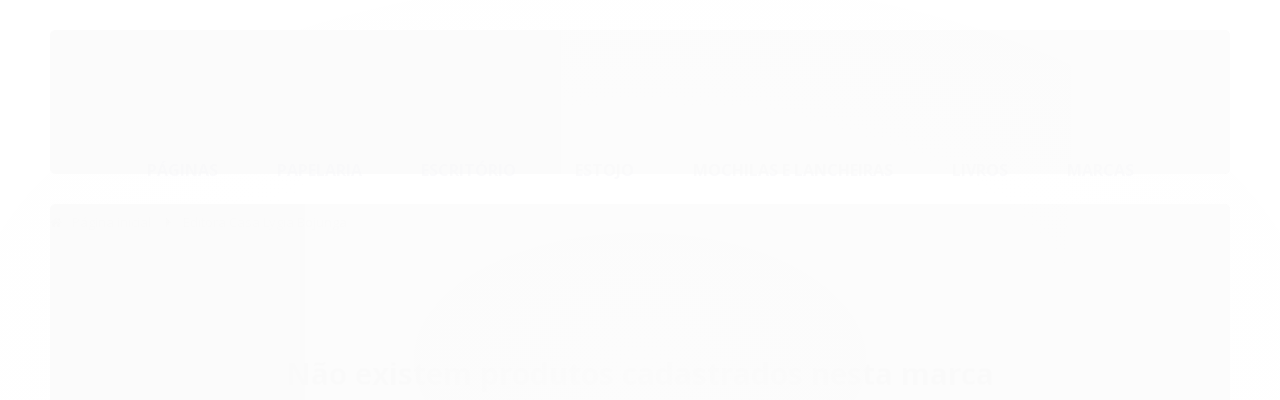

--- FILE ---
content_type: text/html; charset=utf-8
request_url: https://www.bellpapelaria.com.br/marca/editora-casa-lygia-bojunga.html
body_size: 15492
content:

<!DOCTYPE html>
<html lang="pt-br">
  <head>
    <meta charset="utf-8">
    <meta content='width=device-width, initial-scale=1.0, maximum-scale=2.0' name='viewport' />
    <title>Editora Casa Lygia Bojunga - Bell Papelaria Livraria Uniformes Material Escolar e Escritório</title>
    <meta http-equiv="X-UA-Compatible" content="IE=edge">
    <meta name="generator" content="Loja Integrada" />

    <link rel="dns-prefetch" href="https://cdn.awsli.com.br/">
    <link rel="preconnect" href="https://cdn.awsli.com.br/">
    <link rel="preconnect" href="https://fonts.googleapis.com">
    <link rel="preconnect" href="https://fonts.gstatic.com" crossorigin>

    
      <meta property="og:url" content="https://www.bellpapelaria.com.br/marca/editora-casa-lygia-bojunga.html" />
      <meta property="og:type" content="website" />
      <meta property="og:site_name" content="Bell Papelaria" />
      <meta property="og:locale" content="pt_BR" />
    

    
  
    <script>
      setTimeout(function() {
        if (typeof removePageLoading === 'function') {
          removePageLoading();
        };
      }, 7000);
    </script>
  



    

  

    <link rel="canonical" href="https://www.bellpapelaria.com.br/marca/editora-casa-lygia-bojunga.html" />
  


  <meta property="og:title" content="Bell Papelaria" />
  
    <meta property="og:image" content="https://cdn.awsli.com.br/2419/2419289/logo/sem-nome--240-x-200-px---300-x-200-px---500-x-200-px---6--3czlk4abtv.png" />
  








  <meta name="robots" content="index, follow" />



    
      
        <link rel="icon" type="image/x-icon" href="https://cdn.awsli.com.br/2419/2419289/favicon/9ef0e2a54a.ico" />
      
      <link rel="icon" href="https://cdn.awsli.com.br/2419/2419289/favicon/9ef0e2a54a.ico" sizes="192x192">
    
    
      <meta name="theme-color" content="#0046B3">
    

    
      <link rel="stylesheet" href="https://cdn.awsli.com.br/production/static/loja/estrutura/v1/css/all.min.css?v=b29f0c6" type="text/css">
    
    <!--[if lte IE 8]><link rel="stylesheet" href="https://cdn.awsli.com.br/production/static/loja/estrutura/v1/css/ie-fix.min.css" type="text/css"><![endif]-->
    <!--[if lte IE 9]><style type="text/css">.lateral-fulbanner { position: relative; }</style><![endif]-->

    

    
    <link href="https://fonts.googleapis.com/css2?family=Open%20Sans:ital,wght@0,300;0,400;0,600;0,700;0,800;1,300;1,400;1,600;1,700&display=swap" rel="stylesheet">
    
    
      <link href="https://fonts.googleapis.com/css2?family=Open%20Sans:wght@300;400;600;700&display=swap" rel="stylesheet">
    

    
      <link rel="stylesheet" href="https://cdn.awsli.com.br/production/static/loja/estrutura/v1/css/bootstrap-responsive.css?v=b29f0c6" type="text/css">
      <link rel="stylesheet" href="https://cdn.awsli.com.br/production/static/loja/estrutura/v1/css/style-responsive.css?v=b29f0c6">
    

    <link rel="stylesheet" href="/tema.css?v=20250401-171910">

    

    <script type="text/javascript">
      var LOJA_ID = 2419289;
      var MEDIA_URL = "https://cdn.awsli.com.br/";
      var API_URL_PUBLIC = 'https://api.awsli.com.br/';
      
        var CARRINHO_PRODS = [];
      
      var ENVIO_ESCOLHIDO = 0;
      var ENVIO_ESCOLHIDO_CODE = 0;
      var CONTRATO_INTERNACIONAL = false;
      var CONTRATO_BRAZIL = !CONTRATO_INTERNACIONAL;
      var IS_STORE_ASYNC = true;
      var IS_CLIENTE_ANONIMO = false;
    </script>

    

    <!-- Editor Visual -->
    

    <script>
      

      const isPreview = JSON.parse(sessionStorage.getItem('preview', true));
      if (isPreview) {
        const url = location.href
        location.search === '' && url + (location.search = '?preview=None')
      }
    </script>

    
      <script src="https://cdn.awsli.com.br/production/static/loja/estrutura/v1/js/all.min.js?v=b29f0c6"></script>
    
    <!-- HTML5 shim and Respond.js IE8 support of HTML5 elements and media queries -->
    <!--[if lt IE 9]>
      <script src="https://oss.maxcdn.com/html5shiv/3.7.2/html5shiv.min.js"></script>
      <script src="https://oss.maxcdn.com/respond/1.4.2/respond.min.js"></script>
    <![endif]-->

    <link rel="stylesheet" href="https://cdn.awsli.com.br/production/static/loja/estrutura/v1/css/slick.min.css" type="text/css">
    <script src="https://cdn.awsli.com.br/production/static/loja/estrutura/v1/js/slick.min.js?v=b29f0c6"></script>
    <link rel="stylesheet" href="https://cdn.awsli.com.br/production/static/css/jquery.fancybox.min.css" type="text/css" />
    <script src="https://cdn.awsli.com.br/production/static/js/jquery/jquery.fancybox.pack.min.js"></script>

    
    

    
      
        
      
        <script>
  (function(i,s,o,g,r,a,m){i['GoogleAnalyticsObject']=r;i[r]=i[r]||function(){
  (i[r].q=i[r].q||[]).push(arguments)},i[r].l=1*new Date();a=s.createElement(o),
  m=s.getElementsByTagName(o)[0];a.async=1;a.src=g;m.parentNode.insertBefore(a,m)
  })(window,document,'script','//www.google-analytics.com/analytics.js','ga');

  ga('create', 'G-53L80VCM31', document.domain.replace(/^(www|store|loja)\./,''));
  ga('require', 'displayfeatures');
  
    
  
  
  
  
  ga('send', 'pageview');
</script>

      
    

    
<script>
  var url = '/_events/api/setEvent';

  var sendMetrics = function(event, user = {}) {
    var unique_identifier = uuidv4();

    try {
      var data = {
        request: {
          id: unique_identifier,
          environment: 'production'
        },
        store: {
          id: 2419289,
          name: 'Bell Papelaria',
          test_account: false,
          has_meta_app: window.has_meta_app ?? false,
          li_search: true
        },
        device: {
          is_mobile: /Mobi/.test(window.navigator.userAgent),
          user_agent: window.navigator.userAgent,
          ip: '###device_ip###'
        },
        page: {
          host: window.location.hostname,
          path: window.location.pathname,
          search: window.location.search,
          type: 'brand',
          title: document.title,
          referrer: document.referrer
        },
        timestamp: '###server_timestamp###',
        user_timestamp: new Date().toISOString(),
        event,
        origin: 'store'
      };

      if (window.performance) {
        var [timing] = window.performance.getEntriesByType('navigation');

        data['time'] = {
          server_response: Math.round(timing.responseStart - timing.requestStart)
        };
      }

      var _user = {},
          user_email_cookie = $.cookie('user_email'),
          user_data_cookie = $.cookie('LI-UserData');

      if (user_email_cookie) {
        var user_email = decodeURIComponent(user_email_cookie);

        _user['email'] = user_email;
      }

      if (user_data_cookie) {
        var user_data = JSON.parse(user_data_cookie);

        _user['logged'] = user_data.logged;
        _user['id'] = user_data.id ?? undefined;
      }

      $.each(user, function(key, value) {
        _user[key] = value;
      });

      if (!$.isEmptyObject(_user)) {
        data['user'] = _user;
      }

      try {
        var session_identifier = $.cookie('li_session_identifier');

        if (!session_identifier) {
          session_identifier = uuidv4();
        };

        var expiration_date = new Date();

        expiration_date.setTime(expiration_date.getTime() + (30 * 60 * 1000)); // 30 minutos

        $.cookie('li_session_identifier', session_identifier, {
          expires: expiration_date,
          path: '/'
        });

        data['session'] = {
          id: session_identifier
        };
      } catch (err) { }

      try {
        var user_session_identifier = $.cookie('li_user_session_identifier');

        if (!user_session_identifier) {
          user_session_identifier = uuidv4();

          $.cookie('li_user_session_identifier', user_session_identifier, {
            path: '/'
          });
        };

        data['user_session'] = {
          id: user_session_identifier
        };
      } catch (err) { }

      var _cookies = {},
          fbc = $.cookie('_fbc'),
          fbp = $.cookie('_fbp');

      if (fbc) {
        _cookies['fbc'] = fbc;
      }

      if (fbp) {
        _cookies['fbp'] = fbp;
      }

      if (!$.isEmptyObject(_cookies)) {
        data['session']['cookies'] = _cookies;
      }

      try {
        var ab_test_cookie = $.cookie('li_ab_test_running');

        if (ab_test_cookie) {
          var ab_test = JSON.parse(atob(ab_test_cookie));

          if (ab_test.length) {
            data['store']['ab_test'] = ab_test;
          }
        }
      } catch (err) { }

      var _utm = {};

      $.each(sessionStorage, function(key, value) {
        if (key.startsWith('utm_')) {
          var name = key.split('_')[1];

          _utm[name] = value;
        }
      });

      if (!$.isEmptyObject(_utm)) {
        data['session']['utm'] = _utm;
      }

      var controller = new AbortController();

      setTimeout(function() {
        controller.abort();
      }, 5000);

      fetch(url, {
        keepalive: true,
        method: 'POST',
        headers: {
          'Content-Type': 'application/json'
        },
        body: JSON.stringify({ data }),
        signal: controller.signal
      });
    } catch (err) { }

    return unique_identifier;
  }
</script>

    
<script>
  (function() {
    var initABTestHandler = function() {
      try {
        if ($.cookie('li_ab_test_running')) {
          return
        };
        var running_tests = [];

        
        
        
        

        var running_tests_to_cookie = JSON.stringify(running_tests);
        running_tests_to_cookie = btoa(running_tests_to_cookie);
        $.cookie('li_ab_test_running', running_tests_to_cookie, {
          path: '/'
        });

        
        if (running_tests.length > 0) {
          setTimeout(function() {
            $.ajax({
              url: "/conta/status"
            });
          }, 500);
        };

      } catch (err) { }
    }
    setTimeout(initABTestHandler, 500);
  }());
</script>

    
<script>
  $(function() {
    // Clicar em um produto
    $('.listagem-item').click(function() {
      var row, column;

      var $list = $(this).closest('[data-produtos-linha]'),
          index = $(this).closest('li').index();

      if($list.find('.listagem-linha').length === 1) {
        var productsPerRow = $list.data('produtos-linha');

        row = Math.floor(index / productsPerRow) + 1;
        column = (index % productsPerRow) + 1;
      } else {
        row = $(this).closest('.listagem-linha').index() + 1;
        column = index + 1;
      }

      var body = {
        item_id: $(this).attr('data-id'),
        item_sku: $(this).find('.produto-sku').text(),
        item_name: $(this).find('.nome-produto').text().trim(),
        item_row: row,
        item_column: column
      };

      var eventID = sendMetrics({
        type: 'event',
        name: 'select_product',
        data: body
      });

      $(document).trigger('li_select_product', [eventID, body]);
    });

    // Clicar no "Fale Conosco"
    $('#modalContato').on('show', function() {
      var value = 'Fale Conosco';

      var eventID = sendMetrics({
        type: 'event',
        name: 'start_contact',
        data: { text: value }
      });

      $(document).trigger('li_start_contact', [eventID, value]);
    });

    // Clicar no WhatsApp
    $('.li-whatsapp a').click(function() {
      var value = 'WhatsApp';

      var eventID = sendMetrics({
        type: 'event',
        name: 'start_contact',
        data: { text: value }
      });

      $(document).trigger('li_start_contact', [eventID, value]);
    });

    
      // Visualizar a catálogo
      var eventID = sendMetrics({
        type: 'pageview',
        name: 'view_catalog'
      });

      $(document).trigger('li_view_catalog', [eventID]);

      var params = new URLSearchParams(window.location.search),
          oldParams = document.referrer ? new URL(document.referrer).searchParams : new URLSearchParams();

      // Filtrar produtos
      if(params.has('fq')) {
        var value = params.get('fq');

        if(value !== oldParams.get('fq')) {
          var attribute = value.split(':'),
              body = {
                attribute_name: attribute[0],
                attribute_value: attribute[1]
              };

          var eventID = sendMetrics({
            type: 'event',
            name: 'filter_products',
            data: body
          });

          $(document).trigger('li_filter_products', [eventID, body]);
        }
      }

      // Ordenar produtos
      if(params.has('sort')) {
        var value = params.get('sort');

        if(value !== oldParams.get('sort')) {
          var eventID = sendMetrics({
            type: 'event',
            name: 'sort_products',
            data: { text: value }
          });

          $(document).trigger('li_sort_products', [eventID, value]);
        }
      }

      // Alterar página
      if(params.has('pagina')) {
        var previous_page = oldParams.has('pagina') ? parseInt(oldParams.get('pagina')) : 1,
            next_page = parseInt(params.get('pagina'));

        if(next_page !== previous_page) {
          var body = {
            previous_page,
            next_page
          };

          var eventID = sendMetrics({
            type: 'event',
            name: 'change_page',
            data: body
          });

          $(document).trigger('li_change_page', [eventID, body]);
        }
      }

      
    
  });
</script>


    
	<!-- Google Analytics 4 -->
  
      <!-- Google tag (gtag.js) -->
<script async src="https://www.googletagmanager.com/gtag/js?id=G-53L80VCM31"></script>
<script>
  window.dataLayer = window.dataLayer || [];
  function gtag(){dataLayer.push(arguments);}
  gtag('js', new Date());

  gtag('config', 'G-53L80VCM31');
</script>
  


    
      
        <link href="//cdn.awsli.com.br/temasv2/877/__theme_custom.css?v=1716470870" rel="stylesheet" type="text/css">
<script src="//cdn.awsli.com.br/temasv2/877/__theme_custom.js?v=1716470870"></script>
      
    

    
      <link rel="stylesheet" href="/avancado.css?v=20250401-171910" type="text/css" />
    

    

    
  <link rel="manifest" href="/manifest.json" />




  </head>
  <body class="pagina-marca marca-editora-casa-lygia-bojunga   ">
    <div id="fb-root"></div>
    
  
    <div id="full-page-loading">
      <div class="conteiner" style="height: 100%;">
        <div class="loading-placeholder-content">
          <div class="loading-placeholder-effect loading-placeholder-header"></div>
          <div class="loading-placeholder-effect loading-placeholder-body"></div>
        </div>
      </div>
      <script>
        var is_full_page_loading = true;
        function removePageLoading() {
          if (is_full_page_loading) {
            try {
              $('#full-page-loading').remove();
            } catch(e) {}
            try {
              var div_loading = document.getElementById('full-page-loading');
              if (div_loading) {
                div_loading.remove();
              };
            } catch(e) {}
            is_full_page_loading = false;
          };
        };
        $(function() {
          setTimeout(function() {
            removePageLoading();
          }, 1);
        });
      </script>
      <style>
        #full-page-loading { position: fixed; z-index: 9999999; margin: auto; top: 0; left: 0; bottom: 0; right: 0; }
        #full-page-loading:before { content: ''; display: block; position: fixed; top: 0; left: 0; width: 100%; height: 100%; background: rgba(255, 255, 255, .98); background: radial-gradient(rgba(255, 255, 255, .99), rgba(255, 255, 255, .98)); }
        .loading-placeholder-content { height: 100%; display: flex; flex-direction: column; position: relative; z-index: 1; }
        .loading-placeholder-effect { background-color: #F9F9F9; border-radius: 5px; width: 100%; animation: pulse-loading 1.5s cubic-bezier(0.4, 0, 0.6, 1) infinite; }
        .loading-placeholder-content .loading-placeholder-body { flex-grow: 1; margin-bottom: 30px; }
        .loading-placeholder-content .loading-placeholder-header { height: 20%; min-height: 100px; max-height: 200px; margin: 30px 0; }
        @keyframes pulse-loading{50%{opacity:.3}}
      </style>
    </div>
  



    
      
        




<div class="barra-inicial fundo-secundario">
  <div class="conteiner">
    <div class="row-fluid">
      <div class="lista-redes span3 hidden-phone">
        
          <ul>
            
              <li>
                <a href="https://facebook.com/bellpapelaria" target="_blank" aria-label="Siga nos no Facebook"><i class="icon-facebook"></i></a>
              </li>
            
            
            
            
            
              <li>
                <a href="https://instagram.com/bellpapelaria" target="_blank" aria-label="Siga nos no Instagram"><i class="icon-instagram"></i></a>
              </li>
            
            
            
          </ul>
        
      </div>
      <div class="canais-contato span9">
        <ul>
          <li class="hidden-phone">
            <a href="#modalContato" data-toggle="modal" data-target="#modalContato">
              <i class="icon-comment"></i>
              Fale Conosco
            </a>
          </li>
          
            <li>
              <span>
                <i class="icon-phone"></i>Telefone: (17) 3232-8747
              </span>
            </li>
          
          
            <li class="tel-whatsapp">
              <span>
                <i class="fa fa-whatsapp"></i>Whatsapp: (17) 99127-4427
              </span>
            </li>
          
          
        </ul>
      </div>
    </div>
  </div>
</div>

      
    

    <div class="conteiner-principal">
      
        
          
<div id="cabecalho">

  <div class="atalhos-mobile visible-phone fundo-secundario borda-principal">
    <ul>

      <li><a href="https://www.bellpapelaria.com.br/" class="icon-home"> </a></li>
      
      <li class="fundo-principal"><a href="https://www.bellpapelaria.com.br/carrinho/index" class="icon-shopping-cart"> </a></li>
      
      
        <li class="menu-user-logged" style="display: none;"><a href="https://www.bellpapelaria.com.br/conta/logout" class="icon-signout menu-user-logout"> </a></li>
      
      
      <li><a href="https://www.bellpapelaria.com.br/conta/index" class="icon-user"> </a></li>
      
      <li class="vazia"><span>&nbsp;</span></li>

    </ul>
  </div>

  <div class="conteiner">
    <div class="row-fluid">
      <div class="span3">
        <h2 class="logo cor-secundaria">
          <a href="https://www.bellpapelaria.com.br/" title="Bell Papelaria">
            
            <img src="https://cdn.awsli.com.br/400x300/2419/2419289/logo/sem-nome--240-x-200-px---300-x-200-px---500-x-200-px---6--3czlk4abtv.png" alt="Bell Papelaria" />
            
          </a>
        </h2>


      </div>

      <div class="conteudo-topo span9">
        <div class="superior row-fluid hidden-phone">
          <div class="span8">
            
              
                <div class="btn-group menu-user-logged" style="display: none;">
                  <a href="https://www.bellpapelaria.com.br/conta/index" class="botao secundario pequeno dropdown-toggle" data-toggle="dropdown">
                    Olá, <span class="menu-user-name"></span>
                    <span class="icon-chevron-down"></span>
                  </a>
                  <ul class="dropdown-menu">
                    <li>
                      <a href="https://www.bellpapelaria.com.br/conta/index" title="Minha conta">Minha conta</a>
                    </li>
                    
                      <li>
                        <a href="https://www.bellpapelaria.com.br/conta/pedido/listar" title="Minha conta">Meus pedidos</a>
                      </li>
                    
                    <li>
                      <a href="https://www.bellpapelaria.com.br/conta/favorito/listar" title="Meus favoritos">Meus favoritos</a>
                    </li>
                    <li>
                      <a href="https://www.bellpapelaria.com.br/conta/logout" title="Sair" class="menu-user-logout">Sair</a>
                    </li>
                  </ul>
                </div>
              
              
                <a href="https://www.bellpapelaria.com.br/conta/login" class="bem-vindo cor-secundaria menu-user-welcome">
                  Bem-vindo, <span class="cor-principal">identifique-se</span> para fazer pedidos
                </a>
              
            
          </div>
          <div class="span4">
            <ul class="acoes-conta borda-alpha">
              
                <li>
                  <i class="icon-list fundo-principal"></i>
                  <a href="https://www.bellpapelaria.com.br/conta/pedido/listar" class="cor-secundaria">Meus Pedidos</a>
                </li>
              
              
                <li>
                  <i class="icon-user fundo-principal"></i>
                  <a href="https://www.bellpapelaria.com.br/conta/index" class="cor-secundaria">Minha Conta</a>
                </li>
              
            </ul>
          </div>
        </div>

        <div class="inferior row-fluid ">
          <div class="span8 busca-mobile">
            <a href="javascript:;" class="atalho-menu visible-phone icon-th botao principal"> </a>

            <div class="busca borda-alpha">
              <form id="form-buscar" action="/buscar" method="get">
                <input id="auto-complete" type="text" name="q" placeholder="Digite o que você procura" value="" autocomplete="off" maxlength="255" />
                <button class="botao botao-busca icon-search fundo-secundario" aria-label="Buscar"></button>
              </form>
            </div>

          </div>

          
            <div class="span4 hidden-phone">
              

  <div class="carrinho vazio">
    
      <a href="https://www.bellpapelaria.com.br/carrinho/index">
        <i class="icon-shopping-cart fundo-principal"></i>
        <strong class="qtd-carrinho titulo cor-secundaria" style="display: none;">0</strong>
        <span style="display: none;">
          
            <b class="titulo cor-secundaria"><span>Meu Carrinho</span></b>
          
          <span class="cor-secundaria">Produtos adicionados</span>
        </span>
        
          <span class="titulo cor-secundaria vazio-text">Carrinho vazio</span>
        
      </a>
    
    <div class="carrinho-interno-ajax"></div>
  </div>
  
<div class="minicart-placeholder" style="display: none;">
  <div class="carrinho-interno borda-principal">
    <ul>
      <li class="minicart-item-modelo">
        
          <div class="preco-produto com-promocao destaque-preco ">
            <div>
              <s class="preco-venda">
                R$ --PRODUTO_PRECO_DE--
              </s>
              <strong class="preco-promocional cor-principal">
                R$ --PRODUTO_PRECO_POR--
              </strong>
            </div>
          </div>
        
        <a data-href="--PRODUTO_URL--" class="imagem-produto">
          <img data-src="https://cdn.awsli.com.br/64x64/--PRODUTO_IMAGEM--" alt="--PRODUTO_NOME--" />
        </a>
        <a data-href="--PRODUTO_URL--" class="nome-produto cor-secundaria">
          --PRODUTO_NOME--
        </a>
        <div class="produto-sku hide">--PRODUTO_SKU--</div>
      </li>
    </ul>
    <div class="carrinho-rodape">
      <span class="carrinho-info">
        
          <i>--CARRINHO_QUANTIDADE-- produto no carrinho</i>
        
        
          
            <span class="carrino-total">
              Total: <strong class="titulo cor-principal">R$ --CARRINHO_TOTAL_ITENS--</strong>
            </span>
          
        
      </span>
      <a href="https://www.bellpapelaria.com.br/carrinho/index" class="botao principal">
        
          <i class="icon-shopping-cart"></i>Ir para o carrinho
        
      </a>
    </div>
  </div>
</div>



            </div>
          
        </div>

      </div>
    </div>
    


  
    
      
<div class="menu superior">
  <ul class="nivel-um">
    

  <li class="categoria-paginas com-filho borda-principal">
    <a href="javascript:;" title="Institucional">
      <strong class="titulo cor-secundaria">Páginas</strong>
      <i class="icon-chevron-down fundo-secundario"></i>
    </a>
    <ul class="nivel-dois borda-alpha">
      
        <li class="categoria-pagina-687336">
          <a href="https://www.bellpapelaria.com.br/pagina/meios-de-pagamento-e-de-frete.html" title="Meios de Pagamento e de Frete">
            Meios de Pagamento e de Frete
          </a>
        </li>
      
        <li class="categoria-pagina-687334">
          <a href="https://www.bellpapelaria.com.br/pagina/politica-de-privacidade.html" title="Política de Privacidade">
            Política de Privacidade
          </a>
        </li>
      
        <li class="categoria-pagina-687772">
          <a href="https://www.bellpapelaria.com.br/pagina/politica-de-termos-de-uso.html" title="Política de Termos de Uso">
            Política de Termos de Uso
          </a>
        </li>
      
        <li class="categoria-pagina-687335">
          <a href="https://www.bellpapelaria.com.br/pagina/politica-de-trocas-e-devolucoes.html" title="Política de Trocas e Devoluções">
            Política de Trocas e Devoluções
          </a>
        </li>
      
        <li class="categoria-pagina-687337">
          <a href="https://www.bellpapelaria.com.br/pagina/quem-somos.html" title="Quem somos">
            Quem somos
          </a>
        </li>
      
    </ul>
  </li>


    

  
    <li class="categoria-marcas com-filho borda-principal">
      <a href="javascript:;" title="Marcas">
        <strong class="titulo cor-secundaria">Marcas</strong>
        <i class="icon-chevron-down fundo-secundario"></i>
      </a>
      <ul class="nivel-dois borda-alpha colunas-1">
        
          <li class="categoria-marca-faber-castell">
            <a href="/marca/faber-castell.html" title="Faber Castell">
              Faber Castell <span class="count">(2)</span>
            </a>
          </li>
        
          <li class="categoria-marca-molin">
            <a href="/marca/molin.html" title="Molin">
              Molin <span class="count">(1)</span>
            </a>
          </li>
        
          <li class="categoria-marca-tilibra">
            <a href="/marca/tilibra.html" title="Tilibra">
              Tilibra <span class="count">(5)</span>
            </a>
          </li>
        
          <li class="categoria-marca-win-paper">
            <a href="/marca/win-paper.html" title="Win Paper">
              Win Paper <span class="count">(1)</span>
            </a>
          </li>
        
      </ul>
    </li>
  


    
      <li class="categoria-id-17446560 com-filho borda-principal">
        <a href="https://www.bellpapelaria.com.br/papelaria" title="Papelaria">
          <strong class="titulo cor-secundaria">Papelaria</strong>
          
            <i class="icon-chevron-down fundo-secundario"></i>
          
        </a>
        
          <ul class="nivel-dois borda-alpha">
            

  <li class="categoria-id-20084636 ">
    <a href="https://www.bellpapelaria.com.br/adaptador-engrossador" title="Adaptador Engrossador">
      
      Adaptador Engrossador
    </a>
    
  </li>

  <li class="categoria-id-17589949 com-filho">
    <a href="https://www.bellpapelaria.com.br/agendas-e-planners" title="Agendas e Planners">
      
        <i class="icon-chevron-right fundo-secundario"></i>
      
      Agendas e Planners
    </a>
    
      <ul class="nivel-tres">
        
          

  <li class="categoria-id-17589954 ">
    <a href="https://www.bellpapelaria.com.br/agendas" title="Agendas">
      
      Agendas
    </a>
    
  </li>

  <li class="categoria-id-17589963 ">
    <a href="https://www.bellpapelaria.com.br/planners" title="Planners">
      
      Planners
    </a>
    
  </li>


        
      </ul>
    
  </li>

  <li class="categoria-id-17446563 ">
    <a href="https://www.bellpapelaria.com.br/apontador" title="Apontador">
      
      Apontador
    </a>
    
  </li>

  <li class="categoria-id-19128813 ">
    <a href="https://www.bellpapelaria.com.br/aquarela" title="Aquarela">
      
      Aquarela
    </a>
    
  </li>

  <li class="categoria-id-19937590 ">
    <a href="https://www.bellpapelaria.com.br/bloco-de-notas" title="Bloco de Notas">
      
      Bloco de Notas
    </a>
    
  </li>

  <li class="categoria-id-18063878 com-filho">
    <a href="https://www.bellpapelaria.com.br/blocos" title="Blocos">
      
        <i class="icon-chevron-right fundo-secundario"></i>
      
      Blocos
    </a>
    
      <ul class="nivel-tres">
        
          

  <li class="categoria-id-19427117 ">
    <a href="https://www.bellpapelaria.com.br/bloco-de-atividades" title="Bloco de Atividades">
      
      Bloco de Atividades
    </a>
    
  </li>

  <li class="categoria-id-21816922 ">
    <a href="https://www.bellpapelaria.com.br/bloco-de-desenho" title="Blocos de Desenhos">
      
      Blocos de Desenhos
    </a>
    
  </li>


        
      </ul>
    
  </li>

  <li class="categoria-id-18418678 ">
    <a href="https://www.bellpapelaria.com.br/blocos-adesivos" title="Blocos Adesivos">
      
      Blocos Adesivos
    </a>
    
  </li>

  <li class="categoria-id-17451068 ">
    <a href="https://www.bellpapelaria.com.br/borracha" title="Borracha">
      
      Borracha
    </a>
    
  </li>

  <li class="categoria-id-19525071 com-filho">
    <a href="https://www.bellpapelaria.com.br/brinquedos" title="Brinquedos">
      
        <i class="icon-chevron-right fundo-secundario"></i>
      
      Brinquedos
    </a>
    
      <ul class="nivel-tres">
        
          

  <li class="categoria-id-20441633 ">
    <a href="https://www.bellpapelaria.com.br/abaco" title="Ábaco">
      
      Ábaco
    </a>
    
  </li>

  <li class="categoria-id-19583715 ">
    <a href="https://www.bellpapelaria.com.br/baloes" title="Balões">
      
      Balões
    </a>
    
  </li>

  <li class="categoria-id-20433085 ">
    <a href="https://www.bellpapelaria.com.br/maleta-de-pintura" title="Maleta de Pintura">
      
      Maleta de Pintura
    </a>
    
  </li>


        
      </ul>
    
  </li>

  <li class="categoria-id-18243681 ">
    <a href="https://www.bellpapelaria.com.br/cadernos" title="Cadernos">
      
      Cadernos
    </a>
    
  </li>

  <li class="categoria-id-17981716 com-filho">
    <a href="https://www.bellpapelaria.com.br/canetas" title="Canetas">
      
        <i class="icon-chevron-right fundo-secundario"></i>
      
      Canetas
    </a>
    
      <ul class="nivel-tres">
        
          

  <li class="categoria-id-17981763 ">
    <a href="https://www.bellpapelaria.com.br/caneta-esferografica" title="Caneta Esferográfica">
      
      Caneta Esferográfica
    </a>
    
  </li>

  <li class="categoria-id-17981765 ">
    <a href="https://www.bellpapelaria.com.br/caneta-gel" title="Caneta Gel">
      
      Caneta Gel
    </a>
    
  </li>

  <li class="categoria-id-17981785 ">
    <a href="https://www.bellpapelaria.com.br/caneta-hidrografica" title="Caneta Hidrográfica">
      
      Caneta Hidrográfica
    </a>
    
  </li>

  <li class="categoria-id-17992684 ">
    <a href="https://www.bellpapelaria.com.br/caneta-roller" title="Caneta Roller">
      
      Caneta Roller
    </a>
    
  </li>

  <li class="categoria-id-17990757 ">
    <a href="https://www.bellpapelaria.com.br/caneta-tinteiro" title="Caneta Tinteiro">
      
      Caneta Tinteiro
    </a>
    
  </li>

  <li class="categoria-id-18243684 ">
    <a href="https://www.bellpapelaria.com.br/marcador-permanente" title="Marcador Permanente">
      
      Marcador Permanente
    </a>
    
  </li>

  <li class="categoria-id-18243686 ">
    <a href="https://www.bellpapelaria.com.br/marcador-quadro-branco" title="Marcador Quadro Branco">
      
      Marcador Quadro Branco
    </a>
    
  </li>

  <li class="categoria-id-18016356 ">
    <a href="https://www.bellpapelaria.com.br/marca-texto" title="Marca Texto">
      
      Marca Texto
    </a>
    
  </li>


        
      </ul>
    
  </li>

  <li class="categoria-id-20042962 ">
    <a href="https://www.bellpapelaria.com.br/categoria/carimbos" title="Carimbos">
      
      Carimbos
    </a>
    
  </li>

  <li class="categoria-id-18273390 com-filho">
    <a href="https://www.bellpapelaria.com.br/cola" title="Cola">
      
        <i class="icon-chevron-right fundo-secundario"></i>
      
      Cola
    </a>
    
      <ul class="nivel-tres">
        
          

  <li class="categoria-id-18273399 ">
    <a href="https://www.bellpapelaria.com.br/cola-bastao" title="Cola Bastão">
      
      Cola Bastão
    </a>
    
  </li>

  <li class="categoria-id-19230990 ">
    <a href="https://www.bellpapelaria.com.br/colacolorida" title="Cola Colorida">
      
      Cola Colorida
    </a>
    
  </li>

  <li class="categoria-id-18273392 ">
    <a href="https://www.bellpapelaria.com.br/cola-liquida" title="Cola Líquida">
      
      Cola Líquida
    </a>
    
  </li>


        
      </ul>
    
  </li>

  <li class="categoria-id-19127846 ">
    <a href="https://www.bellpapelaria.com.br/compasso" title="Compasso">
      
      Compasso
    </a>
    
  </li>

  <li class="categoria-id-18076297 ">
    <a href="https://www.bellpapelaria.com.br/corretivo" title="Corretivo">
      
      Corretivo
    </a>
    
  </li>

  <li class="categoria-id-20019849 ">
    <a href="https://www.bellpapelaria.com.br/embalagem-para-presente" title="Embalagem para Presente">
      
      Embalagem para Presente
    </a>
    
  </li>

  <li class="categoria-id-19621635 ">
    <a href="https://www.bellpapelaria.com.br/esfuminho" title="Esfuminho">
      
      Esfuminho
    </a>
    
  </li>

  <li class="categoria-id-18243719 com-filho">
    <a href="https://www.bellpapelaria.com.br/fichario" title="Fichário">
      
        <i class="icon-chevron-right fundo-secundario"></i>
      
      Fichário
    </a>
    
      <ul class="nivel-tres">
        
          

  <li class="categoria-id-20499204 ">
    <a href="https://www.bellpapelaria.com.br/bloco" title="Bloco">
      
      Bloco
    </a>
    
  </li>

  <li class="categoria-id-20393483 ">
    <a href="https://www.bellpapelaria.com.br/divisorias" title="Divisórias">
      
      Divisórias
    </a>
    
  </li>


        
      </ul>
    
  </li>

  <li class="categoria-id-20333193 ">
    <a href="https://www.bellpapelaria.com.br/garrafa-" title="Garrafa">
      
      Garrafa
    </a>
    
  </li>

  <li class="categoria-id-18075235 ">
    <a href="https://www.bellpapelaria.com.br/giz" title="Giz">
      
      Giz
    </a>
    
  </li>

  <li class="categoria-id-20441991 ">
    <a href="https://www.bellpapelaria.com.br/lantejoula" title="Lantejoula">
      
      Lantejoula
    </a>
    
  </li>

  <li class="categoria-id-18179764 com-filho">
    <a href="https://www.bellpapelaria.com.br/lapis" title="Lápis">
      
        <i class="icon-chevron-right fundo-secundario"></i>
      
      Lápis
    </a>
    
      <ul class="nivel-tres">
        
          

  <li class="categoria-id-18179767 ">
    <a href="https://www.bellpapelaria.com.br/lapis-de-cor" title="Lápis de Cor">
      
      Lápis de Cor
    </a>
    
  </li>

  <li class="categoria-id-18292576 ">
    <a href="https://www.bellpapelaria.com.br/lapis-grafite" title="Lápis Grafite">
      
      Lápis Grafite
    </a>
    
  </li>


        
      </ul>
    
  </li>

  <li class="categoria-id-17491660 com-filho">
    <a href="https://www.bellpapelaria.com.br/lapiseiras" title="Lapiseiras">
      
        <i class="icon-chevron-right fundo-secundario"></i>
      
      Lapiseiras
    </a>
    
      <ul class="nivel-tres">
        
          

  <li class="categoria-id-18279109 ">
    <a href="https://www.bellpapelaria.com.br/grafite" title="Grafite">
      
      Grafite
    </a>
    
  </li>


        
      </ul>
    
  </li>

  <li class="categoria-id-18418588 ">
    <a href="https://www.bellpapelaria.com.br/marca-pagina" title="Marca Página">
      
      Marca Página
    </a>
    
  </li>

  <li class="categoria-id-20434384 ">
    <a href="https://www.bellpapelaria.com.br/massa-de-modelar" title="Massa de modelar">
      
      Massa de modelar
    </a>
    
  </li>

  <li class="categoria-id-20442042 ">
    <a href="https://www.bellpapelaria.com.br/material-dourado" title="Material Dourado">
      
      Material Dourado
    </a>
    
  </li>

  <li class="categoria-id-19465659 com-filho">
    <a href="https://www.bellpapelaria.com.br/catalogo" title="Pastas">
      
        <i class="icon-chevron-right fundo-secundario"></i>
      
      Pastas
    </a>
    
      <ul class="nivel-tres">
        
          

  <li class="categoria-id-20362912 ">
    <a href="https://www.bellpapelaria.com.br/aba-elastico" title="Aba Elástico">
      
      Aba Elástico
    </a>
    
  </li>

  <li class="categoria-id-19465710 ">
    <a href="https://www.bellpapelaria.com.br/catalogo-" title="Catálogo">
      
      Catálogo
    </a>
    
  </li>

  <li class="categoria-id-20363030 ">
    <a href="https://www.bellpapelaria.com.br/maleta" title="Maleta">
      
      Maleta
    </a>
    
  </li>

  <li class="categoria-id-20368902 ">
    <a href="https://www.bellpapelaria.com.br/pasta-l-a4" title="Pasta L-A4">
      
      Pasta L-A4
    </a>
    
  </li>


        
      </ul>
    
  </li>

  <li class="categoria-id-20284392 ">
    <a href="https://www.bellpapelaria.com.br/categoria/pinceis" title="Pincéis">
      
      Pincéis
    </a>
    
  </li>

  <li class="categoria-id-17721329 ">
    <a href="https://www.bellpapelaria.com.br/refil-caneta" title="Refil Caneta">
      
      Refil Caneta
    </a>
    
  </li>

  <li class="categoria-id-19551851 com-filho">
    <a href="https://www.bellpapelaria.com.br/regua" title="Réguas">
      
        <i class="icon-chevron-right fundo-secundario"></i>
      
      Réguas
    </a>
    
      <ul class="nivel-tres">
        
          

  <li class="categoria-id-20317112 ">
    <a href="https://www.bellpapelaria.com.br/esquadro" title="Esquadro">
      
      Esquadro
    </a>
    
  </li>

  <li class="categoria-id-20184542 ">
    <a href="https://www.bellpapelaria.com.br/regua-geometrica" title="Régua Geométrica">
      
      Régua Geométrica
    </a>
    
  </li>

  <li class="categoria-id-20322005 ">
    <a href="https://www.bellpapelaria.com.br/transferidor" title="Transferidor">
      
      Transferidor
    </a>
    
  </li>


        
      </ul>
    
  </li>

  <li class="categoria-id-17937037 ">
    <a href="https://www.bellpapelaria.com.br/tesouras" title="Tesouras">
      
      Tesouras
    </a>
    
  </li>

  <li class="categoria-id-18902777 ">
    <a href="https://www.bellpapelaria.com.br/tintas" title="Tintas">
      
      Tintas
    </a>
    
  </li>


          </ul>
        
      </li>
    
      <li class="categoria-id-17491636 com-filho borda-principal">
        <a href="https://www.bellpapelaria.com.br/escritorio" title="Escritório">
          <strong class="titulo cor-secundaria">Escritório</strong>
          
            <i class="icon-chevron-down fundo-secundario"></i>
          
        </a>
        
          <ul class="nivel-dois borda-alpha">
            

  <li class="categoria-id-19583469 ">
    <a href="https://www.bellpapelaria.com.br/alfinete" title="Alfinete">
      
      Alfinete
    </a>
    
  </li>

  <li class="categoria-id-18919190 ">
    <a href="https://www.bellpapelaria.com.br/almofada-para-carimbo" title="Almofada para carimbo">
      
      Almofada para carimbo
    </a>
    
  </li>

  <li class="categoria-id-18000356 ">
    <a href="https://www.bellpapelaria.com.br/apagador" title="Apagador">
      
      Apagador
    </a>
    
  </li>

  <li class="categoria-id-19585167 ">
    <a href="https://www.bellpapelaria.com.br/base-de-corte" title="Base de Corte">
      
      Base de Corte
    </a>
    
  </li>

  <li class="categoria-id-20311660 ">
    <a href="https://www.bellpapelaria.com.br/caixa-correspondencia" title="Caixa Correspondência">
      
      Caixa Correspondência
    </a>
    
  </li>

  <li class="categoria-id-17937045 ">
    <a href="https://www.bellpapelaria.com.br/calculadora" title="Calculadora">
      
      Calculadora
    </a>
    
  </li>

  <li class="categoria-id-19982967 ">
    <a href="https://www.bellpapelaria.com.br/clipes" title="Clipes">
      
      Clipes
    </a>
    
  </li>

  <li class="categoria-id-17998771 ">
    <a href="https://www.bellpapelaria.com.br/cola-quente" title="Cola quente">
      
      Cola quente
    </a>
    
  </li>

  <li class="categoria-id-20331119 ">
    <a href="https://www.bellpapelaria.com.br/elastico" title="Elástico">
      
      Elástico
    </a>
    
  </li>

  <li class="categoria-id-20319783 ">
    <a href="https://www.bellpapelaria.com.br/escalimetro" title="Escalímetro">
      
      Escalímetro
    </a>
    
  </li>

  <li class="categoria-id-19950142 ">
    <a href="https://www.bellpapelaria.com.br/estilete" title="Estilete">
      
      Estilete
    </a>
    
  </li>

  <li class="categoria-id-19915012 ">
    <a href="https://www.bellpapelaria.com.br/etiquetadora" title="Etiquetadora">
      
      Etiquetadora
    </a>
    
  </li>

  <li class="categoria-id-19705486 ">
    <a href="https://www.bellpapelaria.com.br/etiquetas" title="Etiquetas">
      
      Etiquetas
    </a>
    
  </li>

  <li class="categoria-id-20032158 ">
    <a href="https://www.bellpapelaria.com.br/categoria/extrator-de-grampo.html" title="Extrator de Grampos">
      
      Extrator de Grampos
    </a>
    
  </li>

  <li class="categoria-id-20328420 ">
    <a href="https://www.bellpapelaria.com.br/fita-adesiva" title="Fita adesiva">
      
      Fita adesiva
    </a>
    
  </li>

  <li class="categoria-id-20144476 ">
    <a href="https://www.bellpapelaria.com.br/fita-metrica" title="Fita Métrica">
      
      Fita Métrica
    </a>
    
  </li>

  <li class="categoria-id-18011752 ">
    <a href="https://www.bellpapelaria.com.br/grampeadores" title="Grampeadores">
      
      Grampeadores
    </a>
    
  </li>

  <li class="categoria-id-18011750 ">
    <a href="https://www.bellpapelaria.com.br/grampo" title="Grampo">
      
      Grampo
    </a>
    
  </li>

  <li class="categoria-id-19935861 ">
    <a href="https://www.bellpapelaria.com.br/molha-dedo" title="Molha dedo">
      
      Molha dedo
    </a>
    
  </li>

  <li class="categoria-id-20039369 ">
    <a href="https://www.bellpapelaria.com.br/perfurador" title="Perfurador">
      
      Perfurador
    </a>
    
  </li>

  <li class="categoria-id-19889602 ">
    <a href="https://www.bellpapelaria.com.br/pistolas-de-cola" title="Pistolas de Cola">
      
      Pistolas de Cola
    </a>
    
  </li>

  <li class="categoria-id-19858361 ">
    <a href="https://www.bellpapelaria.com.br/ponto" title="Ponto Mensal">
      
      Ponto Mensal
    </a>
    
  </li>

  <li class="categoria-id-20044046 ">
    <a href="https://www.bellpapelaria.com.br/prendedor" title="Prendedor de Papel">
      
      Prendedor de Papel
    </a>
    
  </li>

  <li class="categoria-id-20141941 ">
    <a href="https://www.bellpapelaria.com.br/suporte" title="Suportes">
      
      Suportes
    </a>
    
  </li>


          </ul>
        
      </li>
    
      <li class="categoria-id-18243662 com-filho borda-principal">
        <a href="https://www.bellpapelaria.com.br/estojo" title="Estojo">
          <strong class="titulo cor-secundaria">Estojo</strong>
          
            <i class="icon-chevron-down fundo-secundario"></i>
          
        </a>
        
          <ul class="nivel-dois borda-alpha">
            

  <li class="categoria-id-18243711 ">
    <a href="https://www.bellpapelaria.com.br/estojo-1-divisoria" title="Estojo 1 divisória">
      
      Estojo 1 divisória
    </a>
    
  </li>

  <li class="categoria-id-18243712 ">
    <a href="https://www.bellpapelaria.com.br/estojo-2-divisorias" title="Estojo 2 divisórias">
      
      Estojo 2 divisórias
    </a>
    
  </li>

  <li class="categoria-id-18243715 ">
    <a href="https://www.bellpapelaria.com.br/estojo-3-divisorias" title="Estojo 3 divisórias">
      
      Estojo 3 divisórias
    </a>
    
  </li>

  <li class="categoria-id-18243717 ">
    <a href="https://www.bellpapelaria.com.br/estojo-box" title="Estojo Box">
      
      Estojo Box
    </a>
    
  </li>


          </ul>
        
      </li>
    
      <li class="categoria-id-17707119 com-filho borda-principal">
        <a href="https://www.bellpapelaria.com.br/mochilas-e-lancheiras" title="Mochilas e Lancheiras">
          <strong class="titulo cor-secundaria">Mochilas e Lancheiras</strong>
          
            <i class="icon-chevron-down fundo-secundario"></i>
          
        </a>
        
          <ul class="nivel-dois borda-alpha">
            

  <li class="categoria-id-17707133 ">
    <a href="https://www.bellpapelaria.com.br/lancheiras" title="Lancheiras">
      
      Lancheiras
    </a>
    
  </li>

  <li class="categoria-id-17707132 ">
    <a href="https://www.bellpapelaria.com.br/malas" title="Malas">
      
      Malas
    </a>
    
  </li>

  <li class="categoria-id-17707129 ">
    <a href="https://www.bellpapelaria.com.br/mochilas" title="Mochilas">
      
      Mochilas
    </a>
    
  </li>


          </ul>
        
      </li>
    
      <li class="categoria-id-18867092 com-filho borda-principal">
        <a href="https://www.bellpapelaria.com.br/livros" title="Livros">
          <strong class="titulo cor-secundaria">Livros</strong>
          
            <i class="icon-chevron-down fundo-secundario"></i>
          
        </a>
        
          <ul class="nivel-dois borda-alpha">
            

  <li class="categoria-id-18867138 ">
    <a href="https://www.bellpapelaria.com.br/arte" title="Arte">
      
      Arte
    </a>
    
  </li>

  <li class="categoria-id-19546463 ">
    <a href="https://www.bellpapelaria.com.br/categoria/atlas-geografico.html" title="Atlas Geográfico">
      
      Atlas Geográfico
    </a>
    
  </li>

  <li class="categoria-id-18867140 ">
    <a href="https://www.bellpapelaria.com.br/brasil" title="Brasil">
      
      Brasil
    </a>
    
  </li>

  <li class="categoria-id-18902510 ">
    <a href="https://www.bellpapelaria.com.br/ciencias" title="Ciências">
      
      Ciências
    </a>
    
  </li>

  <li class="categoria-id-18867151 ">
    <a href="https://www.bellpapelaria.com.br/comedia" title="Comédia">
      
      Comédia
    </a>
    
  </li>

  <li class="categoria-id-18867157 ">
    <a href="https://www.bellpapelaria.com.br/culinaria-e-receitas" title="Culinária e Receitas">
      
      Culinária e Receitas
    </a>
    
  </li>

  <li class="categoria-id-18867168 ">
    <a href="https://www.bellpapelaria.com.br/dicionario" title="Dicionário">
      
      Dicionário
    </a>
    
  </li>

  <li class="categoria-id-18902559 ">
    <a href="https://www.bellpapelaria.com.br/didaticos" title="Didáticos">
      
      Didáticos
    </a>
    
  </li>

  <li class="categoria-id-18867177 ">
    <a href="https://www.bellpapelaria.com.br/ensino-fundamental" title="Ensino Fundamental">
      
      Ensino Fundamental
    </a>
    
  </li>

  <li class="categoria-id-18867222 ">
    <a href="https://www.bellpapelaria.com.br/ficcao" title="Ficção">
      
      Ficção
    </a>
    
  </li>

  <li class="categoria-id-18867229 ">
    <a href="https://www.bellpapelaria.com.br/filosofia" title="Filosofia">
      
      Filosofia
    </a>
    
  </li>

  <li class="categoria-id-18867233 ">
    <a href="https://www.bellpapelaria.com.br/historia" title="História">
      
      História
    </a>
    
  </li>

  <li class="categoria-id-18867238 ">
    <a href="https://www.bellpapelaria.com.br/historia-em-quadrinhos" title="História em quadrinhos">
      
      História em quadrinhos
    </a>
    
  </li>

  <li class="categoria-id-18867242 ">
    <a href="https://www.bellpapelaria.com.br/idiomas" title="Idiomas">
      
      Idiomas
    </a>
    
  </li>

  <li class="categoria-id-18867249 ">
    <a href="https://www.bellpapelaria.com.br/infanto-juvenil" title="Infanto Juvenil">
      
      Infanto Juvenil
    </a>
    
  </li>

  <li class="categoria-id-18867316 ">
    <a href="https://www.bellpapelaria.com.br/literatura-brasileira" title="Literatura brasileira">
      
      Literatura brasileira
    </a>
    
  </li>

  <li class="categoria-id-18867310 ">
    <a href="https://www.bellpapelaria.com.br/literatura-classica" title="Literatura Clássica">
      
      Literatura Clássica
    </a>
    
  </li>

  <li class="categoria-id-18867312 ">
    <a href="https://www.bellpapelaria.com.br/literatura-juvenil" title="Literatura Juvenil">
      
      Literatura Juvenil
    </a>
    
  </li>

  <li class="categoria-id-18867314 ">
    <a href="https://www.bellpapelaria.com.br/literatura-portuguesa" title="Literatura portuguesa">
      
      Literatura portuguesa
    </a>
    
  </li>

  <li class="categoria-id-18867318 ">
    <a href="https://www.bellpapelaria.com.br/livros-infantis" title="Livros Infantis">
      
      Livros Infantis
    </a>
    
  </li>

  <li class="categoria-id-18867319 ">
    <a href="https://www.bellpapelaria.com.br/poesia" title="Poesia">
      
      Poesia
    </a>
    
  </li>

  <li class="categoria-id-18867321 ">
    <a href="https://www.bellpapelaria.com.br/psicologia" title="Psicologia">
      
      Psicologia
    </a>
    
  </li>

  <li class="categoria-id-18867323 ">
    <a href="https://www.bellpapelaria.com.br/romance" title="Romance">
      
      Romance
    </a>
    
  </li>

  <li class="categoria-id-18867324 ">
    <a href="https://www.bellpapelaria.com.br/teatro" title="Teatro">
      
      Teatro
    </a>
    
  </li>


          </ul>
        
      </li>
    
  </ul>
</div>

    
  


  </div>
  <span id="delimitadorBarra"></span>
</div>

          

  


        
      

      
  


      <div id="corpo">
        <div class="conteiner">
          

          
  
<div class="breadcrumbs borda-alpha ">
  <ul>
    
      <li><a href="https://www.bellpapelaria.com.br/"><i class="icon-home"></i>Página inicial</a></li>
    

    
    
      
<li>
  <a href="https://www.bellpapelaria.com.br/marca/editora-casa-lygia-bojunga.html">
    Editora Casa Lygia Bojunga
  </a>
</li>

    
    

    
  </ul>
</div>



          
            <div class="secao-principal row-fluid sem-coluna">
              

              
  <div class="conteudo span12">
    
    
      
        <div class="caixa-destaque">
          <h1>Não existem produtos cadastrados nesta marca</h1>
          <p>
            Você está tentando acessar uma marca, mas não existem produtos adicionados nela.
          </p>
          <a href="https://www.bellpapelaria.com.br/" title="Ir à compras" class="botao secundario">Ir às compras</a>
        </div>
      
    
  </div>


              
            </div>
          
          <div class="secao-secundaria">
            
            
          </div>
        </div>
      </div>

      
        
          


<div id="barraNewsletter" class="hidden-phone posicao-rodape">
  <div class="conteiner">
    <div class="row-fluid">
      
<div class="span">
  <div class="componente newsletter borda-principal">
    <div class="interno">
      <span class="titulo cor-secundaria">
        <i class="icon-envelope-alt"></i>Newsletter
      </span>
      <div class="interno-conteudo">
        <p class="texto-newsletter newsletter-cadastro">Cadastre-se e receba a Newsletter com Novidades</p>
        <div class="newsletter-cadastro input-conteiner">
          <input type="text" name="email" placeholder="Digite seu email" />
          <button class="botao botao-input fundo-principal icon-chevron-right newsletter-assinar" data-action="https://www.bellpapelaria.com.br/newsletter/assinar/" aria-label="Assinar"></button>
        </div>
        <div class="newsletter-confirmacao hide">
          <i class="icon-ok icon-3x"></i>
          <span>Obrigado por se inscrever! Aguarde novidades da nossa loja em breve.</span>
        </div>
      </div>
    </div>
  </div>
</div>

    </div>
  </div>
</div>


<div id="rodape">
  <div class="institucional fundo-secundario">
    <div class="conteiner">
      <div class="row-fluid">
        <div class="span9">
          <div class="row-fluid">
            
              
                
                  
                    
<div class="span4 links-rodape links-rodape-categorias">
  <span class="titulo">Categorias</span>
  <ul class=" total-itens_5">
    
      
        <li>
          <a href="https://www.bellpapelaria.com.br/papelaria">
            Papelaria
          </a>
        </li>
      
    
      
        <li>
          <a href="https://www.bellpapelaria.com.br/escritorio">
            Escritório
          </a>
        </li>
      
    
      
        <li>
          <a href="https://www.bellpapelaria.com.br/estojo">
            Estojo
          </a>
        </li>
      
    
      
        <li>
          <a href="https://www.bellpapelaria.com.br/mochilas-e-lancheiras">
            Mochilas e Lancheiras
          </a>
        </li>
      
    
      
        <li>
          <a href="https://www.bellpapelaria.com.br/livros">
            Livros
          </a>
        </li>
      
    
  </ul>
</div>

                  
                
                  
                    

  <div class="span4 links-rodape links-rodape-paginas">
    <span class="titulo">Conteúdo</span>
    <ul>
      <li><a href="#modalContato" data-toggle="modal" data-target="#modalContato">Fale Conosco</a></li>
      
        <li><a href="https://www.bellpapelaria.com.br/pagina/meios-de-pagamento-e-de-frete.html">Meios de Pagamento e de Frete</a></li>
      
        <li><a href="https://www.bellpapelaria.com.br/pagina/politica-de-privacidade.html">Política de Privacidade</a></li>
      
        <li><a href="https://www.bellpapelaria.com.br/pagina/politica-de-termos-de-uso.html">Política de Termos de Uso</a></li>
      
        <li><a href="https://www.bellpapelaria.com.br/pagina/politica-de-trocas-e-devolucoes.html">Política de Trocas e Devoluções</a></li>
      
        <li><a href="https://www.bellpapelaria.com.br/pagina/quem-somos.html">Quem somos</a></li>
      
    </ul>
  </div>


                  
                
                  
                
              
            
              
            
            
            <div class="span12 visible-phone">
              <span class="titulo">Contato</span>
              <ul>
                
                <li>
                  <a href="tel:(17) 3232-8747">
                    <i class="icon-phone"></i> Telefone: (17) 3232-8747
                  </a>
                </li>
                
                
                <li class="tel-whatsapp">
                  <a href="https://api.whatsapp.com/send?phone=5517991274427" target="_blank">
                    <i class="fa fa-whatsapp"></i> Whatsapp: (17) 99127-4427
                  </a>
                </li>
                
                
                
                <li>
                  <a href="mailto:loja@bellpapelaria.com.br">
                    <i class="fa fa-envelope"></i> E-mail: loja@bellpapelaria.com.br
                  </a>
                </li>
                
              </ul>
            </div>
            
          </div>
        </div>
        
          <!--googleoff: all-->
            <div class="span3">
              <div class="redes-sociais borda-principal">
                <span class="titulo cor-secundaria hidden-phone">Social</span>
                

                
  <div class="lista-redes ">
    <ul>
      
        <li class="">
          <a href="https://facebook.com/bellpapelaria" target="_blank" aria-label="Siga nos no Facebook"><i class="icon-facebook"></i></a>
        </li>
      
      
      
      
      
        <li>
          <a href="https://instagram.com/bellpapelaria" target="_blank" aria-label="Siga nos no Instagram"><i class="icon-instagram"></i></a>
        </li>
      
      
      
    </ul>
  </div>


              </div>
            </div>
          <!--googleon: all-->
        
      </div>
    </div>
  </div>

  <div class="pagamento-selos">
    <div class="conteiner">
      <div class="row-fluid">
        
          
        
          
            
              
                
  <div class="span4 pagamento">
    <span class="titulo cor-secundaria">Pague com</span>
    <ul class="bandeiras-pagamento">
      
    </ul>
    <ul class="gateways-rodape">
      
        
          <li class="col-md-3">
            <img  src="https://cdn.awsli.com.br/production/static/img/formas-de-pagamento/boleto-logo.png?v=b29f0c6" alt="Pagali" class="logo-rodape-boleto-Pagali" />
          </li>
        
        
          <li class="col-md-3">
            <img  src="https://cdn.awsli.com.br/production/static/img/formas-de-pagamento/pix-logo.png?v=b29f0c6" alt="Pix" class="logo-rodape-pix-Pagali" />
          </li>
        
        
      
    </ul>
  </div>


              
            
              
                <div class="span4 selos ">
    <span class="titulo cor-secundaria">Selos</span>
    <ul>
      
      
        <li>
          <img  src="https://cdn.awsli.com.br/production/static/img/struct/stamp_encryptssl.png" alt="Site Seguro">
        </li>
      
      
      
      
      
      
    </ul>
</div>

              
            
              
            
          
        
      </div>
    </div>
  </div>
    
  <div style="background-color: #fff; border-top: 1px solid #ddd; position: relative; z-index: 10; font-size: 11px; display: block !important;">
    <div class="conteiner">
      <div class="row-fluid">
        <div class="span9 span12" style="text-align: center; min-height: 20px; width: 100%;">
          <p style="margin-bottom: 0;">
            
              BAZAR ETAMMIR LTDA - CNPJ: 52.701.430/0001-34
            
            
            &copy; Todos os direitos reservados. 2026
          </p>
        </div>
        
        <div style="min-height: 30px; text-align: center; -webkit-box-sizing: border-box; -moz-box-sizing: border-box; box-sizing: border-box; float: left; opacity: 1 !important; display: block !important; visibility: visible !important; height: 40px !important; width: 100% !important; margin: 0 !important; position: static !important;">
          <a href="https://www.lojaintegrada.com.br?utm_source=lojas&utm_medium=rodape&utm_campaign=bellpapelaria.com.br" title="Loja Integrada - Plataforma de loja virtual." target="_blank" style="opacity: 1 !important; display: inline-block !important; visibility: visible !important; margin: 0 !important; position: static !important; overflow: visible !important;">
            <img  src="https://cdn.awsli.com.br/production/static/whitelabel/lojaintegrada/img/logo-rodape-loja.png?v=b29f0c6" alt="Logomarca Loja Integrada" style="opacity: 1 !important; display: inline !important; visibility: visible !important; margin: 0 !important; position: static !important; max-width: 1000px !important; max-height: 1000px !important; width: auto !important; height: auto !important;" />
          </a>
        </div>
        
        
      </div>
    </div>
  </div>

</div>

          
            
          
        
      
    </div>

    
<div id="barraTopo" class="hidden-phone">
  <div class="conteiner">
    <div class="row-fluid">
      <div class="span3 hidden-phone">
        <h4 class="titulo">
          <a href="https://www.bellpapelaria.com.br/" title="Bell Papelaria" class="cor-secundaria">Bell Papelaria</a>
        </h4>
      </div>
      <div class="span3 hidden-phone">
        <div class="canais-contato">
          <ul>
            <li><a href="#modalContato" data-toggle="modal" data-target="#modalContato">
              <i class="icon-comment"></i>Fale Conosco</a>
            </li>
            
              <li>
                <a href="#modalContato" data-toggle="modal" data-target="#modalContato">
                  <i class="icon-phone"></i>Tel: (17) 3232-8747
                </a>
              </li>
            
          </ul>
        </div>
      </div>
      <div class="span6">
        <div class="row-fluid">
          <div class="busca borda-alpha span6">
            <form action="/buscar" method="get">
              <input type="text" name="q" placeholder="Digite o que você procura" maxlength="255" />
              <button class="botao botao-busca botao-input icon-search fundo-secundario" aria-label="Buscar"></button>
            </form>
          </div>
          
            <div class="span6 hidden-phone">
              

  <div class="carrinho vazio">
    
      <a href="https://www.bellpapelaria.com.br/carrinho/index">
        <i class="icon-shopping-cart fundo-principal"></i>
        <strong class="qtd-carrinho titulo cor-secundaria" style="display: none;">00</strong>
        <span style="display: none;">
          
            <b class="titulo cor-secundaria"><span>Produtos no carrinho</span></b>
          
        </span>
        
          <span class="titulo cor-secundaria vazio-text">Carrinho vazio</span>
        
      </a>
    
    <div class="carrinho-interno-ajax"></div>
  </div>
  
<div class="minicart-placeholder" style="display: none;">
  <div class="carrinho-interno borda-principal">
    <ul>
      <li class="minicart-item-modelo">
        
          <div class="preco-produto com-promocao destaque-preco ">
            <div>
              <s class="preco-venda">
                R$ --PRODUTO_PRECO_DE--
              </s>
              <strong class="preco-promocional cor-principal">
                R$ --PRODUTO_PRECO_POR--
              </strong>
            </div>
          </div>
        
        <a data-href="--PRODUTO_URL--" class="imagem-produto">
          <img data-src="https://cdn.awsli.com.br/64x64/--PRODUTO_IMAGEM--" alt="--PRODUTO_NOME--" />
        </a>
        <a data-href="--PRODUTO_URL--" class="nome-produto cor-secundaria">
          --PRODUTO_NOME--
        </a>
        <div class="produto-sku hide">--PRODUTO_SKU--</div>
      </li>
    </ul>
    <div class="carrinho-rodape">
      <span class="carrinho-info">
        
          <i>--CARRINHO_QUANTIDADE-- produto no carrinho</i>
        
        
          
            <span class="carrino-total">
              Total: <strong class="titulo cor-principal">R$ --CARRINHO_TOTAL_ITENS--</strong>
            </span>
          
        
      </span>
      <a href="https://www.bellpapelaria.com.br/carrinho/index" class="botao principal">
        
          <i class="icon-shopping-cart"></i>Ir para o carrinho
        
      </a>
    </div>
  </div>
</div>



            </div>
          
        </div>
      </div>
    </div>
  </div>
</div>


    <!--googleoff: all-->

    <div id="modalWindow" class="modal hide">
      <div class="modal-body">
        <div class="modal-body">
          Carregando conteúdo, aguarde...
        </div>
      </div>
    </div>

    <div id="modalAlerta" class="modal hide">
      <div class="modal-body"></div>
      <div class="modal-footer">
        <a href="" data-dismiss="modal" class="botao principal" rel="nofollow">Fechar</a>
      </div>
    </div>

    <div id="modalContato" class="modal hide" tabindex="-1" aria-labelledby="modalContatoLabel" aria-hidden="true">
      <div class="modal-header">
        <button type="button" class="close" data-dismiss="modal" aria-hidden="true"><i class="icon-remove"></i></button>
        <span class="titulo cor-secundaria">Fale Conosco</span>
        Preencha o formulário abaixo.
      </div>
      <form action="/contato/popup/" method="post" class="form-horizontal">
        <div class="modal-body borda-principal">
          <div class="contato-loading">
            <i class="icon-spin icon-refresh"></i>
          </div>
        </div>
      </form>
    </div>

    
      <div id="modalNewsletter" class="hide">
  <div class="row-fluid">
    
<div class="span">
  <div class="componente newsletter borda-principal">
    <div class="interno">
      <span class="titulo cor-secundaria">
        <i class="icon-envelope-alt"></i>Newsletter
      </span>
      <div class="interno-conteudo">
        <p class="texto-newsletter newsletter-cadastro">Cadastre-se e receba a Newsletter com Novidades</p>
        <div class="newsletter-cadastro input-conteiner">
          <input type="text" name="email" placeholder="Digite seu email" />
          <button class="botao botao-input fundo-principal icon-chevron-right newsletter-assinar" data-action="https://www.bellpapelaria.com.br/newsletter/assinar/" aria-label="Assinar"></button>
        </div>
        <div class="newsletter-confirmacao hide">
          <i class="icon-ok icon-3x"></i>
          <span>Obrigado por se inscrever! Aguarde novidades da nossa loja em breve.</span>
        </div>
      </div>
    </div>
  </div>
</div>

  </div>
</div>
<script type="text/javascript">
  $(function() {
    
      iniciarModalNews();
    
  });
  function iniciarModalNews() {
    if (!$.cookie('showModalNews')) {
      
        setTimeout(function(){
      
      
              showModalNews();
      
      
        }, 20000);
      
    };
  }
  function showModalNews() {
    $.fancybox.open({
      type: 'html',
      minWidth: 270,
      maxWidth: 350,
      content: $('#modalNewsletter'),
      beforeClose: function() {
        $.cookie('showModalNews', 'hide', {
          expires: 1,
          path: '/'
        });
      }
    });
  }
</script>


    

    
      <div id="AdicionarFavoritoSucessoModal" class="modal hide" aria-modal="true" tabindex="-1" role="dialog">
        <div class="modal-header">
          <span>Favorito adicionado</span>
        </div>
        <div class="modal-body">
          O produto foi adicionado com sucesso à sua <strong>Lista de Desejos</strong>.
        </div>
        <div class="modal-footer">
          <a class="botao" data-dismiss="modal" aria-hidden="true">Fechar</a>
          <a class="botao principal" href="https://www.bellpapelaria.com.br/conta/favorito/listar">Visualizar Lista de Desejos</a>
        </div>
      </div>

      <div id="AdicionarFavoritoErroModal" class="modal hide" aria-modal="true" tabindex="-1" role="dialog">
        <div class="modal-header">
          <span class="titulo cor-secundaria">Erro ao adicionar favorito</span>
        </div>
        <div class="modal-body">
          <p>
            O produto não foi adicionado com sucesso ao seus favoritos, por favor tente mais tarde.
            <a href="https://www.bellpapelaria.com.br/conta/favorito/listar">Visualizar a lista de favoritos</a>.
          </p>
        </div>
        <div class="modal-footer">
          <a class="botao" data-dismiss="modal" aria-hidden="true">Fechar</a>
          <a class='botao principal' style="display: none;" id="AdicionarFavoritoLogin">Logar</a>
        </div>
      </div>
    

    
      <div id="comprar-ajax-status" style="display: none;">
        <div class="sucesso">
          <div id="carrinho-mini" class="hidden-phone"></div>
          <div class="head visible-phone">Produto adicionado com sucesso!</div>
          <div class="buttons ">
            <a href="javascript:$.fancybox.close();" class="botao continuar-comprando">Continuar comprando</a>
            <a href="https://www.bellpapelaria.com.br/checkout" class="botao principal ir-carrinho hidden-phone"><i class="icon-shopping-cart"></i>Finalizar compra</a>
            <a href="https://www.bellpapelaria.com.br/carrinho/index" class="botao principal ir-carrinho visible-phone"><i class="icon-shopping-cart"></i>Ir para o carrinho</a>
          </div>
        </div>
        <div class="erro" style="display: none;">
          <span class="msg">
            Não foi possível adicionar o produto ao carrinho<br />
            <strong>Tente novamente</strong>
          </span>
        </div>
      </div>
    

    

<div id="avise-me-cadastro" style="display: none;">
  

  <div class="avise-me">
    <form action="" method="POST" class="avise-me-form">
      <span class="avise-tit">
        Ops!
      </span>
      <span class="avise-descr">
        Esse produto encontra-se indisponível.<br />
        Deixe seu e-mail que avisaremos quando chegar.
      </span>
      
      <div class="avise-input">
        <div class="controls controls-row">
          <input class="span5 avise-nome" name="avise-nome" type="text" placeholder="Digite seu nome" />
          <label class="span7">
            <i class="icon-envelope avise-icon"></i>
            <input class="span12 avise-email" name="avise-email" type="email" placeholder="Digite seu e-mail" />
          </label>
        </div>
      </div>
      
      <div class="avise-btn">
        <input type="submit" value="Avise-me quando disponível" class="botao fundo-secundario btn-block" />
      </div>
    </form>
  </div>


</div>

<div id="avise-me-sucesso" style="display: none;">
  <span class="avise-suc-tit cor-principal">
    Obrigado!
  </span>
  <span class="avise-suc-descr">
    Você receberá um e-mail de notificação, assim que esse produto estiver disponível em estoque
  </span>
</div>


    

    
    


  <div id="avisoCookies">
    <div class="conteiner">
      
        
      
        
          <p>Utilizamos cookies para que você tenha a melhor experiência em nosso site. Para saber mais acesse nossa página de
            <a href="https://www.bellpapelaria.com.br/pagina/politica-de-privacidade.html" target="_blank" title="Política de Privacidade">
              <strong>Política de Privacidade</strong>
            </a>
          </p>
          <button type="button" id="btn-aceito-cookies" class="botao principal">Entendi</button>
        
      
        
      
        
      
        
      
      </div>
  </div>
  <script>
    $(function() {
      try {
        var cookieAvisoCookie = $.cookie('AvisoCookie'),
            dataAvisoCookie = new Date(parseInt(cookieAvisoCookie)).getTime(),
            dataModicacaoPoliticaPrivacidade = new Date('2022-05-15 21:13:26.175533').getTime();
        if ($('#avisoCookies').length) {
          
          if (dataAvisoCookie < dataModicacaoPoliticaPrivacidade) {
            $.removeCookie('AvisoCookie', { path: '/' });
          }

          if (!$.cookie('AvisoCookie')) {
            $('body').addClass('mostrarAvisoCookie');
          }

          
          $('#avisoCookies #btn-aceito-cookies').click(function() {
            $.cookie('AvisoCookie', dataModicacaoPoliticaPrivacidade, { expires: 365, path: '/' });
            $('body').removeClass('mostrarAvisoCookie');
          });
        }
      } catch (e) {
        console.error(e);
      }
    });
  </script>



    
    




    
    

  



    <!--googleon: all-->

    

    
      
        
          
        
      
        
          <script type="text/javascript">
  var google_tag_params = {
    
    
      ecomm_pagetype: 'category',
      ecomm_category: 'Editora Casa Lygia Bojunga',
      ecomm_prodid: [],
      dynx_pagetype: 'searchresults',
      dynx_itemid: []
    
    
    
    
  };
</script>
<!-- <script type="text/javascript" src="//www.googleadservices.com/pagead/conversion_async.js" charset="utf-8"></script> -->
<script type="text/javascript">
  var googleadservicesJS = document.createElement('SCRIPT');
  var googleadservicesDone = false;
   
  googleadservicesJS.setAttribute('src', '//www.googleadservices.com/pagead/conversion_async.js');
  googleadservicesJS.setAttribute('type', 'text/javascript');
  googleadservicesJS.setAttribute('charset', 'utf-8');
   
  document.body.appendChild(googleadservicesJS);
  googleadservicesJS.onload = googleadservicesJS.onreadystatechange = function () {
    if(!googleadservicesDone && (!this.readyState || this.readyState === "loaded" || this.readyState === "complete")) {
      try {
        googleadservicesDone = true;
        googleadservicesJSCallback();
        // Handle memory leak in IE
        googleadservicesJS.onload = googleadservicesJS.onreadystatechange = null;
        document.body.removeChild(googleadservicesJS);
      } catch (e) {}
    }
  };
  function googleadservicesJSCallback() {
    if(googleadservicesDone){  
       /* <![CDATA[ */
       window.google_trackConversion({
         google_conversion_id: 362911807,
         google_custom_params: window.google_tag_params,
         google_remarketing_only: true,
         
       });
       //]]> 
    }
  }
</script>
<noscript>
<div style="display:inline;">
<img height="1" width="1" style="border-style:none;" alt="" src="//googleads.g.doubleclick.net/pagead/viewthroughconversion/362911807/?value=0&amp;guid=ON&amp;script=0"/>
</div>
</noscript>
        
      
    

    
      
    

    

    

    <script>
      window.fbAsyncInit = function() {
        if($('meta[property="fb:app_id"]').length) {
          FB.init({
            appId      : $('meta[property="fb:app_id"]').attr('content'),
            xfbml      : true,
            version    : 'v2.5'
          });
        } else {
          FB.init({
            xfbml      : true,
            version    : 'v2.5'
          });
        }
      };

      (function(d, s, id){
        var js, fjs = d.getElementsByTagName(s)[0];
        if (d.getElementById(id)) {return;}
        js = d.createElement(s); js.id = id;
        js.src = "//connect.facebook.net/pt_BR/sdk.js";
        fjs.parentNode.insertBefore(js, fjs);
      }(document, 'script', 'facebook-jssdk'));
    </script>

    


  
  
    <script type="text/javascript">
      if('serviceWorker' in navigator) {
        window.addEventListener('load', function() {
          navigator.serviceWorker.register('/service-worker.js');
        });
      }
    </script>
  


  </body>
</html>


--- FILE ---
content_type: text/css
request_url: https://www.bellpapelaria.com.br/tema.css?v=20250401-171910
body_size: 577
content:
body {

	font-family: 'Open Sans'
	
	,sans-serif;


	
	
		background-color: #EFF4BF;
	
	
		background-position: top center;
	
	
		background-attachment: scroll;
	
	
		background-repeat: repeat;
	

}

:root {
  --cor-principal: #0046B3;
	--cor-botao: #0046B3;
}
a, a:hover, a:focus, .cor-principal, .menu a:hover, .atributo-comum a:hover span, .atributo-comum .active a span { color: #0046B3; } /* Cor Principal - Textos e Links */
.fundo-principal, .botao.principal, .botao.principal:hover, .menu li:hover > a .fundo-secundario, .flex-control-paging li a.flex-active, .dropdown-menu > li > a:hover, .filtro.lista ul li label:hover, .filtro.lista ul li.active label , .menu-simples li a:hover, .menu-simples li.active a { background-color: #0046B3; } /* Cor Principal - Background */
.borda-principal, .atributos ul li a:hover, .atributos ul li.active a, .tema-scuro .nav-tabs li.active a, .elastislide-carousel ul li.active a { border-color: #0046B3; } /* Cor Principal - Bordas */



:root {
  --cor-secundaria: #000066;
}
.cor-secundaria { color: #000066; }
.fundo-secundario { background-color: #000066; }
.borda-secundaria { border-color: #000066; }



.titulo {
	font-family: 'Open Sans'
  
  , serif;
	
	font-weight: 400;
	
	
	text-transform: uppercase;
	
}



#cabecalho {

	
		
		
		background-color: #000666;
		
		
		background-position: top center;
		
		
			background-repeat: repeat;
		
	
}



.barra-inicial { background-color: #444444; }




#rodape .institucional {
	
		
		
		background-color: #C112B8;
		
		
		background-position: top center;
		
		
			background-repeat: repeat;
		
	
}


:root {
	--cor-botao: #00C105;
}
.botao.principal.botao-comprar, .botao.principal.grande, .acoes-produto-responsiva .tag-comprar { background-color: #00C105; }



  
    #barraNewsletter, #barraNewsletter .show-hide, #barraNewsletter .componente, #barraNewsletter.posicao-rodape .conteiner { background-color: #000000; }
  
  
    #barraNewsletter, #barraNewsletter .show-hide { color: #FFFFFF; }
  



--- FILE ---
content_type: text/css
request_url: https://www.bellpapelaria.com.br/avancado.css?v=20250401-171910
body_size: 69
content:
/* CORES ADICIONAIS. Se sua loja necessitar de uma 3ª ou 4ª cor na identidade visual,
você pode copiar o código exibido abaixo e inserir no setor
de Área de customização do tema. */

:root {
    --cor3: #42c0c4;
    --cor4: #9cca3b;
}

--- FILE ---
content_type: application/x-javascript
request_url: https://cdn.awsli.com.br/temasv2/877/__theme_custom.js?v=1716470870
body_size: 83145
content:
parcelRequire=function(e,r,t,n){var i,o="function"==typeof parcelRequire&&parcelRequire,u="function"==typeof require&&require;function f(t,n){if(!r[t]){if(!e[t]){var i="function"==typeof parcelRequire&&parcelRequire;if(!n&&i)return i(t,!0);if(o)return o(t,!0);if(u&&"string"==typeof t)return u(t);var c=new Error("Cannot find module '"+t+"'");throw c.code="MODULE_NOT_FOUND",c}p.resolve=function(r){return e[t][1][r]||r},p.cache={};var l=r[t]=new f.Module(t);e[t][0].call(l.exports,p,l,l.exports,this)}return r[t].exports;function p(e){return f(p.resolve(e))}}f.isParcelRequire=!0,f.Module=function(e){this.id=e,this.bundle=f,this.exports={}},f.modules=e,f.cache=r,f.parent=o,f.register=function(r,t){e[r]=[function(e,r){r.exports=t},{}]};for(var c=0;c<t.length;c++)try{f(t[c])}catch(e){i||(i=e)}if(t.length){var l=f(t[t.length-1]);"object"==typeof exports&&"undefined"!=typeof module?module.exports=l:"function"==typeof define&&define.amd?define(function(){return l}):n&&(this[n]=l)}if(parcelRequire=f,i)throw i;return f}({"OUZ9":[function(require,module,exports) {
function e(e){if(Array.isArray(e))return e}module.exports=e,module.exports.__esModule=!0,module.exports.default=module.exports;
},{}],"vKPt":[function(require,module,exports) {
function e(e,l){var r=null==e?null:"undefined"!=typeof Symbol&&e[Symbol.iterator]||e["@@iterator"];if(null!=r){var t,u,n,o,f=[],a=!0,i=!1;try{if(n=(r=r.call(e)).next,0===l){if(Object(r)!==r)return;a=!1}else for(;!(a=(t=n.call(r)).done)&&(f.push(t.value),f.length!==l);a=!0);}catch(e){i=!0,u=e}finally{try{if(!a&&null!=r.return&&(o=r.return(),Object(o)!==o))return}finally{if(i)throw u}}return f}}module.exports=e,module.exports.__esModule=!0,module.exports.default=module.exports;
},{}],"NVR6":[function(require,module,exports) {
function e(e,o){(null==o||o>e.length)&&(o=e.length);for(var l=0,r=new Array(o);l<o;l++)r[l]=e[l];return r}module.exports=e,module.exports.__esModule=!0,module.exports.default=module.exports;
},{}],"UyFj":[function(require,module,exports) {
var r=require("./arrayLikeToArray.js");function e(e,t){if(e){if("string"==typeof e)return r(e,t);var o=Object.prototype.toString.call(e).slice(8,-1);return"Object"===o&&e.constructor&&(o=e.constructor.name),"Map"===o||"Set"===o?Array.from(e):"Arguments"===o||/^(?:Ui|I)nt(?:8|16|32)(?:Clamped)?Array$/.test(o)?r(e,t):void 0}}module.exports=e,module.exports.__esModule=!0,module.exports.default=module.exports;
},{"./arrayLikeToArray.js":"NVR6"}],"Rom6":[function(require,module,exports) {
function e(){throw new TypeError("Invalid attempt to destructure non-iterable instance.\nIn order to be iterable, non-array objects must have a [Symbol.iterator]() method.")}module.exports=e,module.exports.__esModule=!0,module.exports.default=module.exports;
},{}],"HETk":[function(require,module,exports) {
var e=require("./arrayWithHoles.js"),r=require("./iterableToArrayLimit.js"),o=require("./unsupportedIterableToArray.js"),t=require("./nonIterableRest.js");function u(u,s){return e(u)||r(u,s)||o(u,s)||t()}module.exports=u,module.exports.__esModule=!0,module.exports.default=module.exports;
},{"./arrayWithHoles.js":"OUZ9","./iterableToArrayLimit.js":"vKPt","./unsupportedIterableToArray.js":"UyFj","./nonIterableRest.js":"Rom6"}],"agGE":[function(require,module,exports) {
function e(e,o,t,n,r,u,i){try{var d=e[u](i),l=d.value}catch(s){return void t(s)}d.done?o(l):Promise.resolve(l).then(n,r)}function o(o){return function(){var t=this,n=arguments;return new Promise(function(r,u){var i=o.apply(t,n);function d(o){e(i,r,u,d,l,"next",o)}function l(o){e(i,r,u,d,l,"throw",o)}d(void 0)})}}module.exports=o,module.exports.__esModule=!0,module.exports.default=module.exports;
},{}],"qf4T":[function(require,module,exports) {

var e=module.exports="undefined"!=typeof window&&window.Math==Math?window:"undefined"!=typeof self&&self.Math==Math?self:Function("return this")();"number"==typeof __g&&(__g=e);
},{}],"ss9A":[function(require,module,exports) {
var e=module.exports={version:"2.6.12"};"number"==typeof __e&&(__e=e);
},{}],"M7z6":[function(require,module,exports) {
module.exports=function(o){return"object"==typeof o?null!==o:"function"==typeof o};
},{}],"eT53":[function(require,module,exports) {
var r=require("./_is-object");module.exports=function(e){if(!r(e))throw TypeError(e+" is not an object!");return e};
},{"./_is-object":"M7z6"}],"BXiR":[function(require,module,exports) {
module.exports=function(r){try{return!!r()}catch(t){return!0}};
},{}],"P9Ib":[function(require,module,exports) {
module.exports=!require("./_fails")(function(){return 7!=Object.defineProperty({},"a",{get:function(){return 7}}).a});
},{"./_fails":"BXiR"}],"vZ6E":[function(require,module,exports) {
var e=require("./_is-object"),r=require("./_global").document,t=e(r)&&e(r.createElement);module.exports=function(e){return t?r.createElement(e):{}};
},{"./_is-object":"M7z6","./_global":"qf4T"}],"o6Gq":[function(require,module,exports) {
module.exports=!require("./_descriptors")&&!require("./_fails")(function(){return 7!=Object.defineProperty(require("./_dom-create")("div"),"a",{get:function(){return 7}}).a});
},{"./_descriptors":"P9Ib","./_fails":"BXiR","./_dom-create":"vZ6E"}],"y37I":[function(require,module,exports) {
var t=require("./_is-object");module.exports=function(r,e){if(!t(r))return r;var o,n;if(e&&"function"==typeof(o=r.toString)&&!t(n=o.call(r)))return n;if("function"==typeof(o=r.valueOf)&&!t(n=o.call(r)))return n;if(!e&&"function"==typeof(o=r.toString)&&!t(n=o.call(r)))return n;throw TypeError("Can't convert object to primitive value")};
},{"./_is-object":"M7z6"}],"nw8e":[function(require,module,exports) {
var e=require("./_an-object"),r=require("./_ie8-dom-define"),t=require("./_to-primitive"),i=Object.defineProperty;exports.f=require("./_descriptors")?Object.defineProperty:function(o,n,u){if(e(o),n=t(n,!0),e(u),r)try{return i(o,n,u)}catch(c){}if("get"in u||"set"in u)throw TypeError("Accessors not supported!");return"value"in u&&(o[n]=u.value),o};
},{"./_an-object":"eT53","./_ie8-dom-define":"o6Gq","./_to-primitive":"y37I","./_descriptors":"P9Ib"}],"uJ6d":[function(require,module,exports) {
module.exports=function(e,r){return{enumerable:!(1&e),configurable:!(2&e),writable:!(4&e),value:r}};
},{}],"NXbe":[function(require,module,exports) {
var r=require("./_object-dp"),e=require("./_property-desc");module.exports=require("./_descriptors")?function(t,u,o){return r.f(t,u,e(1,o))}:function(r,e,t){return r[e]=t,r};
},{"./_object-dp":"nw8e","./_property-desc":"uJ6d","./_descriptors":"P9Ib"}],"uHgd":[function(require,module,exports) {
var r={}.hasOwnProperty;module.exports=function(e,n){return r.call(e,n)};
},{}],"U49f":[function(require,module,exports) {
var o=0,t=Math.random();module.exports=function(n){return"Symbol(".concat(void 0===n?"":n,")_",(++o+t).toString(36))};
},{}],"H21C":[function(require,module,exports) {
module.exports=!1;
},{}],"zGcK":[function(require,module,exports) {

var r=require("./_core"),e=require("./_global"),o="__core-js_shared__",i=e[o]||(e[o]={});(module.exports=function(r,e){return i[r]||(i[r]=void 0!==e?e:{})})("versions",[]).push({version:r.version,mode:require("./_library")?"pure":"global",copyright:"© 2020 Denis Pushkarev (zloirock.ru)"});
},{"./_core":"ss9A","./_global":"qf4T","./_library":"H21C"}],"d5RU":[function(require,module,exports) {
module.exports=require("./_shared")("native-function-to-string",Function.toString);
},{"./_shared":"zGcK"}],"PHot":[function(require,module,exports) {

var e=require("./_global"),r=require("./_hide"),t=require("./_has"),i=require("./_uid")("src"),n=require("./_function-to-string"),o="toString",u=(""+n).split(o);require("./_core").inspectSource=function(e){return n.call(e)},(module.exports=function(n,o,c,l){var s="function"==typeof c;s&&(t(c,"name")||r(c,"name",o)),n[o]!==c&&(s&&(t(c,i)||r(c,i,n[o]?""+n[o]:u.join(String(o)))),n===e?n[o]=c:l?n[o]?n[o]=c:r(n,o,c):(delete n[o],r(n,o,c)))})(Function.prototype,o,function(){return"function"==typeof this&&this[i]||n.call(this)});
},{"./_global":"qf4T","./_hide":"NXbe","./_has":"uHgd","./_uid":"U49f","./_function-to-string":"d5RU","./_core":"ss9A"}],"kYjc":[function(require,module,exports) {
module.exports=function(o){if("function"!=typeof o)throw TypeError(o+" is not a function!");return o};
},{}],"E3Kh":[function(require,module,exports) {
var r=require("./_a-function");module.exports=function(n,t,u){if(r(n),void 0===t)return n;switch(u){case 1:return function(r){return n.call(t,r)};case 2:return function(r,u){return n.call(t,r,u)};case 3:return function(r,u,e){return n.call(t,r,u,e)}}return function(){return n.apply(t,arguments)}};
},{"./_a-function":"kYjc"}],"izCb":[function(require,module,exports) {

var e=require("./_global"),r=require("./_core"),o=require("./_hide"),i=require("./_redefine"),u=require("./_ctx"),n="prototype",t=function(c,f,l){var q,_,a,d,p=c&t.F,v=c&t.G,F=c&t.S,x=c&t.P,y=c&t.B,B=v?e:F?e[f]||(e[f]={}):(e[f]||{})[n],G=v?r:r[f]||(r[f]={}),P=G[n]||(G[n]={});for(q in v&&(l=f),l)a=((_=!p&&B&&void 0!==B[q])?B:l)[q],d=y&&_?u(a,e):x&&"function"==typeof a?u(Function.call,a):a,B&&i(B,q,a,c&t.U),G[q]!=a&&o(G,q,d),x&&P[q]!=a&&(P[q]=a)};e.core=r,t.F=1,t.G=2,t.S=4,t.P=8,t.B=16,t.W=32,t.U=64,t.R=128,module.exports=t;
},{"./_global":"qf4T","./_core":"ss9A","./_hide":"NXbe","./_redefine":"PHot","./_ctx":"E3Kh"}],"BjjL":[function(require,module,exports) {
module.exports=function(o){if(null==o)throw TypeError("Can't call method on  "+o);return o};
},{}],"rfVX":[function(require,module,exports) {
var e=require("./_defined");module.exports=function(r){return Object(e(r))};
},{"./_defined":"BjjL"}],"yjVO":[function(require,module,exports) {
var o=Math.ceil,r=Math.floor;module.exports=function(t){return isNaN(t=+t)?0:(t>0?r:o)(t)};
},{}],"vfEH":[function(require,module,exports) {
var e=require("./_to-integer"),r=Math.max,t=Math.min;module.exports=function(n,a){return(n=e(n))<0?r(n+a,0):t(n,a)};
},{"./_to-integer":"yjVO"}],"dJBs":[function(require,module,exports) {
var e=require("./_to-integer"),r=Math.min;module.exports=function(t){return t>0?r(e(t),9007199254740991):0};
},{"./_to-integer":"yjVO"}],"Oppn":[function(require,module,exports) {
"use strict";var e=require("./_to-object"),t=require("./_to-absolute-index"),i=require("./_to-length");module.exports=[].copyWithin||function(r,o){var n=e(this),u=i(n.length),h=t(r,u),l=t(o,u),d=arguments.length>2?arguments[2]:void 0,s=Math.min((void 0===d?u:t(d,u))-l,u-h),a=1;for(l<h&&h<l+s&&(a=-1,l+=s-1,h+=s-1);s-- >0;)l in n?n[h]=n[l]:delete n[h],h+=a,l+=a;return n};
},{"./_to-object":"rfVX","./_to-absolute-index":"vfEH","./_to-length":"dJBs"}],"AIP1":[function(require,module,exports) {
var e=require("./_shared")("wks"),r=require("./_uid"),o=require("./_global").Symbol,u="function"==typeof o,i=module.exports=function(i){return e[i]||(e[i]=u&&o[i]||(u?o:r)("Symbol."+i))};i.store=e;
},{"./_shared":"zGcK","./_uid":"U49f","./_global":"qf4T"}],"Z7eD":[function(require,module,exports) {
var e=require("./_wks")("unscopables"),r=Array.prototype;null==r[e]&&require("./_hide")(r,e,{}),module.exports=function(o){r[e][o]=!0};
},{"./_wks":"AIP1","./_hide":"NXbe"}],"tWTB":[function(require,module,exports) {
var r=require("./_export");r(r.P,"Array",{copyWithin:require("./_array-copy-within")}),require("./_add-to-unscopables")("copyWithin");
},{"./_export":"izCb","./_array-copy-within":"Oppn","./_add-to-unscopables":"Z7eD"}],"hphS":[function(require,module,exports) {
"use strict";var e=require("./_to-object"),t=require("./_to-absolute-index"),r=require("./_to-length");module.exports=function(o){for(var i=e(this),u=r(i.length),n=arguments.length,d=t(n>1?arguments[1]:void 0,u),l=n>2?arguments[2]:void 0,s=void 0===l?u:t(l,u);s>d;)i[d++]=o;return i};
},{"./_to-object":"rfVX","./_to-absolute-index":"vfEH","./_to-length":"dJBs"}],"hUQ6":[function(require,module,exports) {
var r=require("./_export");r(r.P,"Array",{fill:require("./_array-fill")}),require("./_add-to-unscopables")("fill");
},{"./_export":"izCb","./_array-fill":"hphS","./_add-to-unscopables":"Z7eD"}],"Z5df":[function(require,module,exports) {
var r={}.toString;module.exports=function(t){return r.call(t).slice(8,-1)};
},{}],"nGau":[function(require,module,exports) {
var e=require("./_cof");module.exports=Object("z").propertyIsEnumerable(0)?Object:function(r){return"String"==e(r)?r.split(""):Object(r)};
},{"./_cof":"Z5df"}],"JTrm":[function(require,module,exports) {
var r=require("./_cof");module.exports=Array.isArray||function(e){return"Array"==r(e)};
},{"./_cof":"Z5df"}],"NNbH":[function(require,module,exports) {
var r=require("./_is-object"),e=require("./_is-array"),o=require("./_wks")("species");module.exports=function(i){var t;return e(i)&&("function"!=typeof(t=i.constructor)||t!==Array&&!e(t.prototype)||(t=void 0),r(t)&&null===(t=t[o])&&(t=void 0)),void 0===t?Array:t};
},{"./_is-object":"M7z6","./_is-array":"JTrm","./_wks":"AIP1"}],"igas":[function(require,module,exports) {
var r=require("./_array-species-constructor");module.exports=function(e,n){return new(r(e))(n)};
},{"./_array-species-constructor":"NNbH"}],"AuPh":[function(require,module,exports) {
var e=require("./_ctx"),r=require("./_iobject"),t=require("./_to-object"),i=require("./_to-length"),u=require("./_array-species-create");module.exports=function(n,c){var s=1==n,a=2==n,o=3==n,f=4==n,l=6==n,q=5==n||l,_=c||u;return function(u,c,h){for(var v,p,b=t(u),d=r(b),g=e(c,h,3),j=i(d.length),x=0,m=s?_(u,j):a?_(u,0):void 0;j>x;x++)if((q||x in d)&&(p=g(v=d[x],x,b),n))if(s)m[x]=p;else if(p)switch(n){case 3:return!0;case 5:return v;case 6:return x;case 2:m.push(v)}else if(f)return!1;return l?-1:o||f?f:m}};
},{"./_ctx":"E3Kh","./_iobject":"nGau","./_to-object":"rfVX","./_to-length":"dJBs","./_array-species-create":"igas"}],"Hh2M":[function(require,module,exports) {
"use strict";var l=require("./_fails");module.exports=function(n,u){return!!n&&l(function(){u?n.call(null,function(){},1):n.call(null)})};
},{"./_fails":"BXiR"}],"GyG6":[function(require,module,exports) {
"use strict";var r=require("./_export"),e=require("./_array-methods")(2);r(r.P+r.F*!require("./_strict-method")([].filter,!0),"Array",{filter:function(r){return e(this,r,arguments[1])}});
},{"./_export":"izCb","./_array-methods":"AuPh","./_strict-method":"Hh2M"}],"Qppk":[function(require,module,exports) {
"use strict";var r=require("./_export"),e=require("./_array-methods")(5),i="find",n=!0;i in[]&&Array(1)[i](function(){n=!1}),r(r.P+r.F*n,"Array",{find:function(r){return e(this,r,arguments.length>1?arguments[1]:void 0)}}),require("./_add-to-unscopables")(i);
},{"./_export":"izCb","./_array-methods":"AuPh","./_add-to-unscopables":"Z7eD"}],"sVmK":[function(require,module,exports) {
"use strict";var r=require("./_export"),e=require("./_array-methods")(6),n="findIndex",i=!0;n in[]&&Array(1)[n](function(){i=!1}),r(r.P+r.F*i,"Array",{findIndex:function(r){return e(this,r,arguments.length>1?arguments[1]:void 0)}}),require("./_add-to-unscopables")(n);
},{"./_export":"izCb","./_array-methods":"AuPh","./_add-to-unscopables":"Z7eD"}],"emcv":[function(require,module,exports) {
"use strict";var r=require("./_is-array"),e=require("./_is-object"),i=require("./_to-length"),t=require("./_ctx"),o=require("./_wks")("isConcatSpreadable");function u(s,a,n,c,f,l,q,_){for(var d,h,p=f,v=0,b=!!q&&t(q,_,3);v<c;){if(v in n){if(d=b?b(n[v],v,a):n[v],h=!1,e(d)&&(h=void 0!==(h=d[o])?!!h:r(d)),h&&l>0)p=u(s,a,d,i(d.length),p,l-1)-1;else{if(p>=9007199254740991)throw TypeError();s[p]=d}p++}v++}return p}module.exports=u;
},{"./_is-array":"JTrm","./_is-object":"M7z6","./_to-length":"dJBs","./_ctx":"E3Kh","./_wks":"AIP1"}],"I8vV":[function(require,module,exports) {
"use strict";var r=require("./_export"),e=require("./_flatten-into-array"),t=require("./_to-object"),a=require("./_to-length"),i=require("./_a-function"),u=require("./_array-species-create");r(r.P,"Array",{flatMap:function(r){var n,o,c=t(this);return i(r),n=a(c.length),o=u(c,0),e(o,c,c,n,0,1,r,arguments[1]),o}}),require("./_add-to-unscopables")("flatMap");
},{"./_export":"izCb","./_flatten-into-array":"emcv","./_to-object":"rfVX","./_to-length":"dJBs","./_a-function":"kYjc","./_array-species-create":"igas","./_add-to-unscopables":"Z7eD"}],"RnOJ":[function(require,module,exports) {
var r=require("./_an-object");module.exports=function(t,e,o,a){try{return a?e(r(o)[0],o[1]):e(o)}catch(n){var c=t.return;throw void 0!==c&&r(c.call(t)),n}};
},{"./_an-object":"eT53"}],"JO4d":[function(require,module,exports) {
module.exports={};
},{}],"B0pB":[function(require,module,exports) {
var r=require("./_iterators"),e=require("./_wks")("iterator"),t=Array.prototype;module.exports=function(o){return void 0!==o&&(r.Array===o||t[e]===o)};
},{"./_iterators":"JO4d","./_wks":"AIP1"}],"JCwR":[function(require,module,exports) {
"use strict";var e=require("./_object-dp"),r=require("./_property-desc");module.exports=function(t,i,o){i in t?e.f(t,i,r(0,o)):t[i]=o};
},{"./_object-dp":"nw8e","./_property-desc":"uJ6d"}],"GM7B":[function(require,module,exports) {
var e=require("./_cof"),t=require("./_wks")("toStringTag"),n="Arguments"==e(function(){return arguments}()),r=function(e,t){try{return e[t]}catch(n){}};module.exports=function(u){var o,c,i;return void 0===u?"Undefined":null===u?"Null":"string"==typeof(c=r(o=Object(u),t))?c:n?e(o):"Object"==(i=e(o))&&"function"==typeof o.callee?"Arguments":i};
},{"./_cof":"Z5df","./_wks":"AIP1"}],"ia42":[function(require,module,exports) {
var r=require("./_classof"),e=require("./_wks")("iterator"),t=require("./_iterators");module.exports=require("./_core").getIteratorMethod=function(o){if(null!=o)return o[e]||o["@@iterator"]||t[r(o)]};
},{"./_classof":"GM7B","./_wks":"AIP1","./_iterators":"JO4d","./_core":"ss9A"}],"md62":[function(require,module,exports) {
var r=require("./_wks")("iterator"),t=!1;try{var n=[7][r]();n.return=function(){t=!0},Array.from(n,function(){throw 2})}catch(e){}module.exports=function(n,u){if(!u&&!t)return!1;var o=!1;try{var c=[7],a=c[r]();a.next=function(){return{done:o=!0}},c[r]=function(){return a},n(c)}catch(e){}return o};
},{"./_wks":"AIP1"}],"RRcs":[function(require,module,exports) {
"use strict";var e=require("./_ctx"),r=require("./_export"),t=require("./_to-object"),i=require("./_iter-call"),o=require("./_is-array-iter"),u=require("./_to-length"),n=require("./_create-property"),a=require("./core.get-iterator-method");r(r.S+r.F*!require("./_iter-detect")(function(e){Array.from(e)}),"Array",{from:function(r){var l,c,f,q,_=t(r),h="function"==typeof this?this:Array,v=arguments.length,y=v>1?arguments[1]:void 0,d=void 0!==y,s=0,g=a(_);if(d&&(y=e(y,v>2?arguments[2]:void 0,2)),null==g||h==Array&&o(g))for(c=new h(l=u(_.length));l>s;s++)n(c,s,d?y(_[s],s):_[s]);else for(q=g.call(_),c=new h;!(f=q.next()).done;s++)n(c,s,d?i(q,y,[f.value,s],!0):f.value);return c.length=s,c}});
},{"./_ctx":"E3Kh","./_export":"izCb","./_to-object":"rfVX","./_iter-call":"RnOJ","./_is-array-iter":"B0pB","./_to-length":"dJBs","./_create-property":"JCwR","./core.get-iterator-method":"ia42","./_iter-detect":"md62"}],"g6sb":[function(require,module,exports) {
var e=require("./_iobject"),r=require("./_defined");module.exports=function(i){return e(r(i))};
},{"./_iobject":"nGau","./_defined":"BjjL"}],"Ca7J":[function(require,module,exports) {
var e=require("./_to-iobject"),r=require("./_to-length"),t=require("./_to-absolute-index");module.exports=function(n){return function(i,o,u){var f,l=e(i),a=r(l.length),c=t(u,a);if(n&&o!=o){for(;a>c;)if((f=l[c++])!=f)return!0}else for(;a>c;c++)if((n||c in l)&&l[c]===o)return n||c||0;return!n&&-1}};
},{"./_to-iobject":"g6sb","./_to-length":"dJBs","./_to-absolute-index":"vfEH"}],"TLss":[function(require,module,exports) {
"use strict";var r=require("./_export"),e=require("./_array-includes")(!0);r(r.P,"Array",{includes:function(r){return e(this,r,arguments.length>1?arguments[1]:void 0)}}),require("./_add-to-unscopables")("includes");
},{"./_export":"izCb","./_array-includes":"Ca7J","./_add-to-unscopables":"Z7eD"}],"x8b3":[function(require,module,exports) {
module.exports=function(e,n){return{value:n,done:!!e}};
},{}],"NaGB":[function(require,module,exports) {
var e=require("./_shared")("keys"),r=require("./_uid");module.exports=function(u){return e[u]||(e[u]=r(u))};
},{"./_shared":"zGcK","./_uid":"U49f"}],"vL0Z":[function(require,module,exports) {
var r=require("./_has"),e=require("./_to-iobject"),u=require("./_array-includes")(!1),i=require("./_shared-key")("IE_PROTO");module.exports=function(o,a){var n,s=e(o),t=0,h=[];for(n in s)n!=i&&r(s,n)&&h.push(n);for(;a.length>t;)r(s,n=a[t++])&&(~u(h,n)||h.push(n));return h};
},{"./_has":"uHgd","./_to-iobject":"g6sb","./_array-includes":"Ca7J","./_shared-key":"NaGB"}],"bbv4":[function(require,module,exports) {
module.exports="constructor,hasOwnProperty,isPrototypeOf,propertyIsEnumerable,toLocaleString,toString,valueOf".split(",");
},{}],"U9a7":[function(require,module,exports) {
var e=require("./_object-keys-internal"),r=require("./_enum-bug-keys");module.exports=Object.keys||function(u){return e(u,r)};
},{"./_object-keys-internal":"vL0Z","./_enum-bug-keys":"bbv4"}],"MiMz":[function(require,module,exports) {
var e=require("./_object-dp"),r=require("./_an-object"),t=require("./_object-keys");module.exports=require("./_descriptors")?Object.defineProperties:function(o,i){r(o);for(var u,c=t(i),n=c.length,s=0;n>s;)e.f(o,u=c[s++],i[u]);return o};
},{"./_object-dp":"nw8e","./_an-object":"eT53","./_object-keys":"U9a7","./_descriptors":"P9Ib"}],"xjB1":[function(require,module,exports) {
var e=require("./_global").document;module.exports=e&&e.documentElement;
},{"./_global":"qf4T"}],"sYaK":[function(require,module,exports) {
var e=require("./_an-object"),r=require("./_object-dps"),t=require("./_enum-bug-keys"),n=require("./_shared-key")("IE_PROTO"),o=function(){},i="prototype",u=function(){var e,r=require("./_dom-create")("iframe"),n=t.length;for(r.style.display="none",require("./_html").appendChild(r),r.src="javascript:",(e=r.contentWindow.document).open(),e.write("<script>document.F=Object<\/script>"),e.close(),u=e.F;n--;)delete u[i][t[n]];return u()};module.exports=Object.create||function(t,c){var a;return null!==t?(o[i]=e(t),a=new o,o[i]=null,a[n]=t):a=u(),void 0===c?a:r(a,c)};
},{"./_an-object":"eT53","./_object-dps":"MiMz","./_enum-bug-keys":"bbv4","./_shared-key":"NaGB","./_dom-create":"vZ6E","./_html":"xjB1"}],"rq3q":[function(require,module,exports) {
var e=require("./_object-dp").f,r=require("./_has"),o=require("./_wks")("toStringTag");module.exports=function(t,u,i){t&&!r(t=i?t:t.prototype,o)&&e(t,o,{configurable:!0,value:u})};
},{"./_object-dp":"nw8e","./_has":"uHgd","./_wks":"AIP1"}],"ebgP":[function(require,module,exports) {
"use strict";var e=require("./_object-create"),r=require("./_property-desc"),t=require("./_set-to-string-tag"),i={};require("./_hide")(i,require("./_wks")("iterator"),function(){return this}),module.exports=function(o,u,s){o.prototype=e(i,{next:r(1,s)}),t(o,u+" Iterator")};
},{"./_object-create":"sYaK","./_property-desc":"uJ6d","./_set-to-string-tag":"rq3q","./_hide":"NXbe","./_wks":"AIP1"}],"q6yw":[function(require,module,exports) {
var t=require("./_has"),e=require("./_to-object"),o=require("./_shared-key")("IE_PROTO"),r=Object.prototype;module.exports=Object.getPrototypeOf||function(c){return c=e(c),t(c,o)?c[o]:"function"==typeof c.constructor&&c instanceof c.constructor?c.constructor.prototype:c instanceof Object?r:null};
},{"./_has":"uHgd","./_to-object":"rfVX","./_shared-key":"NaGB"}],"mH0U":[function(require,module,exports) {
"use strict";var e=require("./_library"),r=require("./_export"),t=require("./_redefine"),i=require("./_hide"),n=require("./_iterators"),u=require("./_iter-create"),o=require("./_set-to-string-tag"),s=require("./_object-gpo"),a=require("./_wks")("iterator"),c=!([].keys&&"next"in[].keys()),f="@@iterator",l="keys",q="values",y=function(){return this};module.exports=function(_,p,h,k,v,w,d){u(h,p,k);var x,b,g,j=function(e){if(!c&&e in I)return I[e];switch(e){case l:case q:return function(){return new h(this,e)}}return function(){return new h(this,e)}},m=p+" Iterator",A=v==q,F=!1,I=_.prototype,O=I[a]||I[f]||v&&I[v],P=O||j(v),z=v?A?j("entries"):P:void 0,B="Array"==p&&I.entries||O;if(B&&(g=s(B.call(new _)))!==Object.prototype&&g.next&&(o(g,m,!0),e||"function"==typeof g[a]||i(g,a,y)),A&&O&&O.name!==q&&(F=!0,P=function(){return O.call(this)}),e&&!d||!c&&!F&&I[a]||i(I,a,P),n[p]=P,n[m]=y,v)if(x={values:A?P:j(q),keys:w?P:j(l),entries:z},d)for(b in x)b in I||t(I,b,x[b]);else r(r.P+r.F*(c||F),p,x);return x};
},{"./_library":"H21C","./_export":"izCb","./_redefine":"PHot","./_hide":"NXbe","./_iterators":"JO4d","./_iter-create":"ebgP","./_set-to-string-tag":"rq3q","./_object-gpo":"q6yw","./_wks":"AIP1"}],"wVEN":[function(require,module,exports) {
"use strict";var e=require("./_add-to-unscopables"),r=require("./_iter-step"),t=require("./_iterators"),i=require("./_to-iobject");module.exports=require("./_iter-define")(Array,"Array",function(e,r){this._t=i(e),this._i=0,this._k=r},function(){var e=this._t,t=this._k,i=this._i++;return!e||i>=e.length?(this._t=void 0,r(1)):r(0,"keys"==t?i:"values"==t?e[i]:[i,e[i]])},"values"),t.Arguments=t.Array,e("keys"),e("values"),e("entries");
},{"./_add-to-unscopables":"Z7eD","./_iter-step":"x8b3","./_iterators":"JO4d","./_to-iobject":"g6sb","./_iter-define":"mH0U"}],"RBsu":[function(require,module,exports) {
"use strict";var r=require("./_export"),e=require("./_array-methods")(1);r(r.P+r.F*!require("./_strict-method")([].map,!0),"Array",{map:function(r){return e(this,r,arguments[1])}});
},{"./_export":"izCb","./_array-methods":"AuPh","./_strict-method":"Hh2M"}],"RB6b":[function(require,module,exports) {
"use strict";var r=require("./_export"),e=require("./_create-property");r(r.S+r.F*require("./_fails")(function(){function r(){}return!(Array.of.call(r)instanceof r)}),"Array",{of:function(){for(var r=0,t=arguments.length,n=new("function"==typeof this?this:Array)(t);t>r;)e(n,r,arguments[r++]);return n.length=t,n}});
},{"./_export":"izCb","./_create-property":"JCwR","./_fails":"BXiR"}],"btFn":[function(require,module,exports) {
"use strict";var r=require("./_export"),e=require("./_html"),i=require("./_cof"),t=require("./_to-absolute-index"),u=require("./_to-length"),a=[].slice;r(r.P+r.F*require("./_fails")(function(){e&&a.call(e)}),"Array",{slice:function(r,e){var l=u(this.length),n=i(this);if(e=void 0===e?l:e,"Array"==n)return a.call(this,r,e);for(var s=t(r,l),c=t(e,l),h=u(c-s),o=new Array(h),f=0;f<h;f++)o[f]="String"==n?this.charAt(s+f):this[s+f];return o}});
},{"./_export":"izCb","./_html":"xjB1","./_cof":"Z5df","./_to-absolute-index":"vfEH","./_to-length":"dJBs","./_fails":"BXiR"}],"h4dH":[function(require,module,exports) {

"use strict";var e=require("./_global"),r=require("./_object-dp"),i=require("./_descriptors"),t=require("./_wks")("species");module.exports=function(u){var s=e[u];i&&s&&!s[t]&&r.f(s,t,{configurable:!0,get:function(){return this}})};
},{"./_global":"qf4T","./_object-dp":"nw8e","./_descriptors":"P9Ib","./_wks":"AIP1"}],"smn3":[function(require,module,exports) {
require("./_set-species")("Array");
},{"./_set-species":"h4dH"}],"pVj9":[function(require,module,exports) {
"use strict";var r=require("./_an-object"),e=require("./_to-primitive"),t="number";module.exports=function(i){if("string"!==i&&i!==t&&"default"!==i)throw TypeError("Incorrect hint");return e(r(this),i!=t)};
},{"./_an-object":"eT53","./_to-primitive":"y37I"}],"jQnQ":[function(require,module,exports) {
var e=require("./_wks")("toPrimitive"),i=Date.prototype;e in i||require("./_hide")(i,e,require("./_date-to-primitive"));
},{"./_wks":"AIP1","./_hide":"NXbe","./_date-to-primitive":"pVj9"}],"a7bX":[function(require,module,exports) {
"use strict";var t=require("./_is-object"),e=require("./_object-gpo"),r=require("./_wks")("hasInstance"),i=Function.prototype;r in i||require("./_object-dp").f(i,r,{value:function(r){if("function"!=typeof this||!t(r))return!1;if(!t(this.prototype))return r instanceof this;for(;r=e(r);)if(this.prototype===r)return!0;return!1}});
},{"./_is-object":"M7z6","./_object-gpo":"q6yw","./_wks":"AIP1","./_object-dp":"nw8e"}],"N3yi":[function(require,module,exports) {
var r=require("./_object-dp").f,t=Function.prototype,e=/^\s*function ([^ (]*)/,n="name";n in t||require("./_descriptors")&&r(t,n,{configurable:!0,get:function(){try{return(""+this).match(e)[1]}catch(r){return""}}});
},{"./_object-dp":"nw8e","./_descriptors":"P9Ib"}],"J0Tl":[function(require,module,exports) {
var r=require("./_redefine");module.exports=function(e,n,i){for(var o in n)r(e,o,n[o],i);return e};
},{"./_redefine":"PHot"}],"yJTF":[function(require,module,exports) {
module.exports=function(o,n,r,i){if(!(o instanceof n)||void 0!==i&&i in o)throw TypeError(r+": incorrect invocation!");return o};
},{}],"Abke":[function(require,module,exports) {
var e=require("./_ctx"),r=require("./_iter-call"),t=require("./_is-array-iter"),i=require("./_an-object"),o=require("./_to-length"),n=require("./core.get-iterator-method"),u={},a={},f=module.exports=function(f,l,c,q,_){var h,s,d,g,p=_?function(){return f}:n(f),v=e(c,q,l?2:1),x=0;if("function"!=typeof p)throw TypeError(f+" is not iterable!");if(t(p)){for(h=o(f.length);h>x;x++)if((g=l?v(i(s=f[x])[0],s[1]):v(f[x]))===u||g===a)return g}else for(d=p.call(f);!(s=d.next()).done;)if((g=r(d,v,s.value,l))===u||g===a)return g};f.BREAK=u,f.RETURN=a;
},{"./_ctx":"E3Kh","./_iter-call":"RnOJ","./_is-array-iter":"B0pB","./_an-object":"eT53","./_to-length":"dJBs","./core.get-iterator-method":"ia42"}],"AoVy":[function(require,module,exports) {
var e=require("./_uid")("meta"),r=require("./_is-object"),t=require("./_has"),n=require("./_object-dp").f,i=0,u=Object.isExtensible||function(){return!0},f=!require("./_fails")(function(){return u(Object.preventExtensions({}))}),o=function(r){n(r,e,{value:{i:"O"+ ++i,w:{}}})},s=function(n,i){if(!r(n))return"symbol"==typeof n?n:("string"==typeof n?"S":"P")+n;if(!t(n,e)){if(!u(n))return"F";if(!i)return"E";o(n)}return n[e].i},c=function(r,n){if(!t(r,e)){if(!u(r))return!0;if(!n)return!1;o(r)}return r[e].w},E=function(r){return f&&a.NEED&&u(r)&&!t(r,e)&&o(r),r},a=module.exports={KEY:e,NEED:!1,fastKey:s,getWeak:c,onFreeze:E};
},{"./_uid":"U49f","./_is-object":"M7z6","./_has":"uHgd","./_object-dp":"nw8e","./_fails":"BXiR"}],"FW4z":[function(require,module,exports) {
var r=require("./_is-object");module.exports=function(e,i){if(!r(e)||e._t!==i)throw TypeError("Incompatible receiver, "+i+" required!");return e};
},{"./_is-object":"M7z6"}],"aIiY":[function(require,module,exports) {
"use strict";var e=require("./_object-dp").f,r=require("./_object-create"),t=require("./_redefine-all"),i=require("./_ctx"),n=require("./_an-instance"),_=require("./_for-of"),o=require("./_iter-define"),u=require("./_iter-step"),f=require("./_set-species"),s=require("./_descriptors"),l=require("./_meta").fastKey,c=require("./_validate-collection"),v=s?"_s":"size",a=function(e,r){var t,i=l(r);if("F"!==i)return e._i[i];for(t=e._f;t;t=t.n)if(t.k==r)return t};module.exports={getConstructor:function(o,u,f,l){var h=o(function(e,t){n(e,h,u,"_i"),e._t=u,e._i=r(null),e._f=void 0,e._l=void 0,e[v]=0,null!=t&&_(t,f,e[l],e)});return t(h.prototype,{clear:function(){for(var e=c(this,u),r=e._i,t=e._f;t;t=t.n)t.r=!0,t.p&&(t.p=t.p.n=void 0),delete r[t.i];e._f=e._l=void 0,e[v]=0},delete:function(e){var r=c(this,u),t=a(r,e);if(t){var i=t.n,n=t.p;delete r._i[t.i],t.r=!0,n&&(n.n=i),i&&(i.p=n),r._f==t&&(r._f=i),r._l==t&&(r._l=n),r[v]--}return!!t},forEach:function(e){c(this,u);for(var r,t=i(e,arguments.length>1?arguments[1]:void 0,3);r=r?r.n:this._f;)for(t(r.v,r.k,this);r&&r.r;)r=r.p},has:function(e){return!!a(c(this,u),e)}}),s&&e(h.prototype,"size",{get:function(){return c(this,u)[v]}}),h},def:function(e,r,t){var i,n,_=a(e,r);return _?_.v=t:(e._l=_={i:n=l(r,!0),k:r,v:t,p:i=e._l,n:void 0,r:!1},e._f||(e._f=_),i&&(i.n=_),e[v]++,"F"!==n&&(e._i[n]=_)),e},getEntry:a,setStrong:function(e,r,t){o(e,r,function(e,t){this._t=c(e,r),this._k=t,this._l=void 0},function(){for(var e=this._k,r=this._l;r&&r.r;)r=r.p;return this._t&&(this._l=r=r?r.n:this._t._f)?u(0,"keys"==e?r.k:"values"==e?r.v:[r.k,r.v]):(this._t=void 0,u(1))},t?"entries":"values",!t,!0),f(r)}};
},{"./_object-dp":"nw8e","./_object-create":"sYaK","./_redefine-all":"J0Tl","./_ctx":"E3Kh","./_an-instance":"yJTF","./_for-of":"Abke","./_iter-define":"mH0U","./_iter-step":"x8b3","./_set-species":"h4dH","./_descriptors":"P9Ib","./_meta":"AoVy","./_validate-collection":"FW4z"}],"vjRp":[function(require,module,exports) {
exports.f={}.propertyIsEnumerable;
},{}],"uIjZ":[function(require,module,exports) {
var e=require("./_object-pie"),r=require("./_property-desc"),i=require("./_to-iobject"),t=require("./_to-primitive"),o=require("./_has"),c=require("./_ie8-dom-define"),u=Object.getOwnPropertyDescriptor;exports.f=require("./_descriptors")?u:function(p,q){if(p=i(p),q=t(q,!0),c)try{return u(p,q)}catch(_){}if(o(p,q))return r(!e.f.call(p,q),p[q])};
},{"./_object-pie":"vjRp","./_property-desc":"uJ6d","./_to-iobject":"g6sb","./_to-primitive":"y37I","./_has":"uHgd","./_ie8-dom-define":"o6Gq","./_descriptors":"P9Ib"}],"vn3S":[function(require,module,exports) {
var t=require("./_is-object"),e=require("./_an-object"),r=function(r,o){if(e(r),!t(o)&&null!==o)throw TypeError(o+": can't set as prototype!")};module.exports={set:Object.setPrototypeOf||("__proto__"in{}?function(t,e,o){try{(o=require("./_ctx")(Function.call,require("./_object-gopd").f(Object.prototype,"__proto__").set,2))(t,[]),e=!(t instanceof Array)}catch(c){e=!0}return function(t,c){return r(t,c),e?t.__proto__=c:o(t,c),t}}({},!1):void 0),check:r};
},{"./_is-object":"M7z6","./_an-object":"eT53","./_ctx":"E3Kh","./_object-gopd":"uIjZ"}],"ogxf":[function(require,module,exports) {
var t=require("./_is-object"),o=require("./_set-proto").set;module.exports=function(r,e,p){var u,n=e.constructor;return n!==p&&"function"==typeof n&&(u=n.prototype)!==p.prototype&&t(u)&&o&&o(r,u),r};
},{"./_is-object":"M7z6","./_set-proto":"vn3S"}],"hWYB":[function(require,module,exports) {

"use strict";var e=require("./_global"),r=require("./_export"),t=require("./_redefine"),n=require("./_redefine-all"),i=require("./_meta"),u=require("./_for-of"),o=require("./_an-instance"),c=require("./_is-object"),a=require("./_fails"),s=require("./_iter-detect"),l=require("./_set-to-string-tag"),f=require("./_inherit-if-required");module.exports=function(d,h,q,_,p,g){var v=e[d],w=v,y=p?"set":"add",x=w&&w.prototype,E={},b=function(e){var r=x[e];t(x,e,"delete"==e?function(e){return!(g&&!c(e))&&r.call(this,0===e?0:e)}:"has"==e?function(e){return!(g&&!c(e))&&r.call(this,0===e?0:e)}:"get"==e?function(e){return g&&!c(e)?void 0:r.call(this,0===e?0:e)}:"add"==e?function(e){return r.call(this,0===e?0:e),this}:function(e,t){return r.call(this,0===e?0:e,t),this})};if("function"==typeof w&&(g||x.forEach&&!a(function(){(new w).entries().next()}))){var m=new w,j=m[y](g?{}:-0,1)!=m,C=a(function(){m.has(1)}),D=s(function(e){new w(e)}),F=!g&&a(function(){for(var e=new w,r=5;r--;)e[y](r,r);return!e.has(-0)});D||((w=h(function(e,r){o(e,w,d);var t=f(new v,e,w);return null!=r&&u(r,p,t[y],t),t})).prototype=x,x.constructor=w),(C||F)&&(b("delete"),b("has"),p&&b("get")),(F||j)&&b(y),g&&x.clear&&delete x.clear}else w=_.getConstructor(h,d,p,y),n(w.prototype,q),i.NEED=!0;return l(w,d),E[d]=w,r(r.G+r.W+r.F*(w!=v),E),g||_.setStrong(w,d,p),w};
},{"./_global":"qf4T","./_export":"izCb","./_redefine":"PHot","./_redefine-all":"J0Tl","./_meta":"AoVy","./_for-of":"Abke","./_an-instance":"yJTF","./_is-object":"M7z6","./_fails":"BXiR","./_iter-detect":"md62","./_set-to-string-tag":"rq3q","./_inherit-if-required":"ogxf"}],"ioKM":[function(require,module,exports) {
"use strict";var t=require("./_collection-strong"),e=require("./_validate-collection"),r="Map";module.exports=require("./_collection")(r,function(t){return function(){return t(this,arguments.length>0?arguments[0]:void 0)}},{get:function(n){var i=t.getEntry(e(this,r),n);return i&&i.v},set:function(n,i){return t.def(e(this,r),0===n?0:n,i)}},t,!0);
},{"./_collection-strong":"aIiY","./_validate-collection":"FW4z","./_collection":"hWYB"}],"ggmj":[function(require,module,exports) {
module.exports=Math.log1p||function(e){return(e=+e)>-1e-8&&e<1e-8?e-e*e/2:Math.log(1+e)};
},{}],"py3M":[function(require,module,exports) {
var a=require("./_export"),r=require("./_math-log1p"),t=Math.sqrt,h=Math.acosh;a(a.S+a.F*!(h&&710==Math.floor(h(Number.MAX_VALUE))&&h(1/0)==1/0),"Math",{acosh:function(a){return(a=+a)<1?NaN:a>94906265.62425156?Math.log(a)+Math.LN2:r(a-1+t(a-1)*t(a+1))}});
},{"./_export":"izCb","./_math-log1p":"ggmj"}],"ob11":[function(require,module,exports) {
var t=require("./_export"),a=Math.asinh;function i(t){return isFinite(t=+t)&&0!=t?t<0?-i(-t):Math.log(t+Math.sqrt(t*t+1)):t}t(t.S+t.F*!(a&&1/a(0)>0),"Math",{asinh:i});
},{"./_export":"izCb"}],"iUik":[function(require,module,exports) {
var a=require("./_export"),t=Math.atanh;a(a.S+a.F*!(t&&1/t(-0)<0),"Math",{atanh:function(a){return 0==(a=+a)?a:Math.log((1+a)/(1-a))/2}});
},{"./_export":"izCb"}],"qtVy":[function(require,module,exports) {
module.exports=Math.sign||function(n){return 0==(n=+n)||n!=n?n:n<0?-1:1};
},{}],"YRuK":[function(require,module,exports) {
var r=require("./_export"),t=require("./_math-sign");r(r.S,"Math",{cbrt:function(r){return t(r=+r)*Math.pow(Math.abs(r),1/3)}});
},{"./_export":"izCb","./_math-sign":"qtVy"}],"R2Qc":[function(require,module,exports) {
var r=require("./_export");r(r.S,"Math",{clz32:function(r){return(r>>>=0)?31-Math.floor(Math.log(r+.5)*Math.LOG2E):32}});
},{"./_export":"izCb"}],"nEse":[function(require,module,exports) {
var r=require("./_export"),e=Math.exp;r(r.S,"Math",{cosh:function(r){return(e(r=+r)+e(-r))/2}});
},{"./_export":"izCb"}],"AF6f":[function(require,module,exports) {
var e=Math.expm1;module.exports=!e||e(10)>22025.465794806718||e(10)<22025.465794806718||-2e-17!=e(-2e-17)?function(e){return 0==(e=+e)?e:e>-1e-6&&e<1e-6?e+e*e/2:Math.exp(e)-1}:e;
},{}],"AmoX":[function(require,module,exports) {
var e=require("./_export"),r=require("./_math-expm1");e(e.S+e.F*(r!=Math.expm1),"Math",{expm1:r});
},{"./_export":"izCb","./_math-expm1":"AF6f"}],"z6h7":[function(require,module,exports) {
var r=require("./_math-sign"),t=Math.pow,n=t(2,-52),a=t(2,-23),u=t(2,127)*(2-a),e=t(2,-126),o=function(r){return r+1/n-1/n};module.exports=Math.fround||function(t){var h,i,f=Math.abs(t),s=r(t);return f<e?s*o(f/e/a)*e*a:(i=(h=(1+a/n)*f)-(h-f))>u||i!=i?s*(1/0):s*i};
},{"./_math-sign":"qtVy"}],"vmlq":[function(require,module,exports) {
var r=require("./_export");r(r.S,"Math",{fround:require("./_math-fround")});
},{"./_export":"izCb","./_math-fround":"z6h7"}],"kLut":[function(require,module,exports) {
var r=require("./_export"),t=Math.abs;r(r.S,"Math",{hypot:function(r,a){for(var e,h,n=0,o=0,u=arguments.length,M=0;o<u;)M<(e=t(arguments[o++]))?(n=n*(h=M/e)*h+1,M=e):n+=e>0?(h=e/M)*h:e;return M===1/0?1/0:M*Math.sqrt(n)}});
},{"./_export":"izCb"}],"A8J8":[function(require,module,exports) {
var r=require("./_export"),e=Math.imul;r(r.S+r.F*require("./_fails")(function(){return-5!=e(4294967295,5)||2!=e.length}),"Math",{imul:function(r,e){var t=+r,u=+e,i=65535&t,n=65535&u;return 0|i*n+((65535&t>>>16)*n+i*(65535&u>>>16)<<16>>>0)}});
},{"./_export":"izCb","./_fails":"BXiR"}],"qtpC":[function(require,module,exports) {
var r=require("./_export");r(r.S,"Math",{log1p:require("./_math-log1p")});
},{"./_export":"izCb","./_math-log1p":"ggmj"}],"VUW8":[function(require,module,exports) {
var r=require("./_export");r(r.S,"Math",{log10:function(r){return Math.log(r)*Math.LOG10E}});
},{"./_export":"izCb"}],"Jo9J":[function(require,module,exports) {
var r=require("./_export");r(r.S,"Math",{log2:function(r){return Math.log(r)/Math.LN2}});
},{"./_export":"izCb"}],"mZl9":[function(require,module,exports) {
var r=require("./_export");r(r.S,"Math",{sign:require("./_math-sign")});
},{"./_export":"izCb","./_math-sign":"qtVy"}],"m0zb":[function(require,module,exports) {
var e=require("./_export"),r=require("./_math-expm1"),t=Math.exp;e(e.S+e.F*require("./_fails")(function(){return-2e-17!=!Math.sinh(-2e-17)}),"Math",{sinh:function(e){return Math.abs(e=+e)<1?(r(e)-r(-e))/2:(t(e-1)-t(-e-1))*(Math.E/2)}});
},{"./_export":"izCb","./_math-expm1":"AF6f","./_fails":"BXiR"}],"Fnqw":[function(require,module,exports) {
var r=require("./_export"),e=require("./_math-expm1"),t=Math.exp;r(r.S,"Math",{tanh:function(r){var a=e(r=+r),h=e(-r);return a==1/0?1:h==1/0?-1:(a-h)/(t(r)+t(-r))}});
},{"./_export":"izCb","./_math-expm1":"AF6f"}],"tiOR":[function(require,module,exports) {
var r=require("./_export");r(r.S,"Math",{trunc:function(r){return(r>0?Math.floor:Math.ceil)(r)}});
},{"./_export":"izCb"}],"Vzm0":[function(require,module,exports) {
var e=require("./_object-keys-internal"),r=require("./_enum-bug-keys").concat("length","prototype");exports.f=Object.getOwnPropertyNames||function(t){return e(t,r)};
},{"./_object-keys-internal":"vL0Z","./_enum-bug-keys":"bbv4"}],"ECro":[function(require,module,exports) {
module.exports="\t\n\v\f\r   ᠎             　\u2028\u2029\ufeff";
},{}],"y5m2":[function(require,module,exports) {
var r=require("./_export"),e=require("./_defined"),i=require("./_fails"),n=require("./_string-ws"),t="["+n+"]",u="​",o=RegExp("^"+t+t+"*"),p=RegExp(t+t+"*$"),a=function(e,t,o){var p={},a=i(function(){return!!n[e]()||u[e]()!=u}),f=p[e]=a?t(c):n[e];o&&(p[o]=f),r(r.P+r.F*a,"String",p)},c=a.trim=function(r,i){return r=String(e(r)),1&i&&(r=r.replace(o,"")),2&i&&(r=r.replace(p,"")),r};module.exports=a;
},{"./_export":"izCb","./_defined":"BjjL","./_fails":"BXiR","./_string-ws":"ECro"}],"kRGG":[function(require,module,exports) {

"use strict";var e=require("./_global"),r=require("./_has"),t=require("./_cof"),i=require("./_inherit-if-required"),a=require("./_to-primitive"),n=require("./_fails"),o=require("./_object-gopn").f,u=require("./_object-gopd").f,s=require("./_object-dp").f,c=require("./_string-trim").trim,f="Number",_=e[f],I=_,N=_.prototype,p=t(require("./_object-create")(N))==f,l="trim"in String.prototype,q=function(e){var r=a(e,!1);if("string"==typeof r&&r.length>2){var t,i,n,o=(r=l?r.trim():c(r,3)).charCodeAt(0);if(43===o||45===o){if(88===(t=r.charCodeAt(2))||120===t)return NaN}else if(48===o){switch(r.charCodeAt(1)){case 66:case 98:i=2,n=49;break;case 79:case 111:i=8,n=55;break;default:return+r}for(var u,s=r.slice(2),f=0,_=s.length;f<_;f++)if((u=s.charCodeAt(f))<48||u>n)return NaN;return parseInt(s,i)}}return+r};if(!_(" 0o1")||!_("0b1")||_("+0x1")){_=function(e){var r=arguments.length<1?0:e,a=this;return a instanceof _&&(p?n(function(){N.valueOf.call(a)}):t(a)!=f)?i(new I(q(r)),a,_):q(r)};for(var g,h=require("./_descriptors")?o(I):"MAX_VALUE,MIN_VALUE,NaN,NEGATIVE_INFINITY,POSITIVE_INFINITY,EPSILON,isFinite,isInteger,isNaN,isSafeInteger,MAX_SAFE_INTEGER,MIN_SAFE_INTEGER,parseFloat,parseInt,isInteger".split(","),E=0;h.length>E;E++)r(I,g=h[E])&&!r(_,g)&&s(_,g,u(I,g));_.prototype=N,N.constructor=_,require("./_redefine")(e,f,_)}
},{"./_global":"qf4T","./_has":"uHgd","./_cof":"Z5df","./_inherit-if-required":"ogxf","./_to-primitive":"y37I","./_fails":"BXiR","./_object-gopn":"Vzm0","./_object-gopd":"uIjZ","./_object-dp":"nw8e","./_string-trim":"y5m2","./_object-create":"sYaK","./_descriptors":"P9Ib","./_redefine":"PHot"}],"DzYy":[function(require,module,exports) {
var r=require("./_export");r(r.S,"Number",{EPSILON:Math.pow(2,-52)});
},{"./_export":"izCb"}],"FuY7":[function(require,module,exports) {
var e=require("./_export"),r=require("./_global").isFinite;e(e.S,"Number",{isFinite:function(e){return"number"==typeof e&&r(e)}});
},{"./_export":"izCb","./_global":"qf4T"}],"T4z7":[function(require,module,exports) {
var e=require("./_is-object"),r=Math.floor;module.exports=function(i){return!e(i)&&isFinite(i)&&r(i)===i};
},{"./_is-object":"M7z6"}],"pwRL":[function(require,module,exports) {
var e=require("./_export");e(e.S,"Number",{isInteger:require("./_is-integer")});
},{"./_export":"izCb","./_is-integer":"T4z7"}],"SsgJ":[function(require,module,exports) {
var r=require("./_export");r(r.S,"Number",{isNaN:function(r){return r!=r}});
},{"./_export":"izCb"}],"qVIE":[function(require,module,exports) {
var e=require("./_export"),r=require("./_is-integer"),i=Math.abs;e(e.S,"Number",{isSafeInteger:function(e){return r(e)&&i(e)<=9007199254740991}});
},{"./_export":"izCb","./_is-integer":"T4z7"}],"shx2":[function(require,module,exports) {
var r=require("./_export");r(r.S,"Number",{MAX_SAFE_INTEGER:9007199254740991});
},{"./_export":"izCb"}],"ifBH":[function(require,module,exports) {
var r=require("./_export");r(r.S,"Number",{MIN_SAFE_INTEGER:-9007199254740991});
},{"./_export":"izCb"}],"NfQ8":[function(require,module,exports) {
var r=require("./_global").parseFloat,e=require("./_string-trim").trim;module.exports=1/r(require("./_string-ws")+"-0")!=-1/0?function(t){var i=e(String(t),3),a=r(i);return 0===a&&"-"==i.charAt(0)?-0:a}:r;
},{"./_global":"qf4T","./_string-trim":"y5m2","./_string-ws":"ECro"}],"yjyf":[function(require,module,exports) {
var r=require("./_export"),e=require("./_parse-float");r(r.S+r.F*(Number.parseFloat!=e),"Number",{parseFloat:e});
},{"./_export":"izCb","./_parse-float":"NfQ8"}],"pmYI":[function(require,module,exports) {
var r=require("./_global").parseInt,e=require("./_string-trim").trim,t=require("./_string-ws"),i=/^[-+]?0[xX]/;module.exports=8!==r(t+"08")||22!==r(t+"0x16")?function(t,n){var s=e(String(t),3);return r(s,n>>>0||(i.test(s)?16:10))}:r;
},{"./_global":"qf4T","./_string-trim":"y5m2","./_string-ws":"ECro"}],"Guno":[function(require,module,exports) {
var r=require("./_export"),e=require("./_parse-int");r(r.S+r.F*(Number.parseInt!=e),"Number",{parseInt:e});
},{"./_export":"izCb","./_parse-int":"pmYI"}],"EWMd":[function(require,module,exports) {
exports.f=Object.getOwnPropertySymbols;
},{}],"e3Bp":[function(require,module,exports) {
"use strict";var e=require("./_descriptors"),r=require("./_object-keys"),t=require("./_object-gops"),o=require("./_object-pie"),i=require("./_to-object"),c=require("./_iobject"),n=Object.assign;module.exports=!n||require("./_fails")(function(){var e={},r={},t=Symbol(),o="abcdefghijklmnopqrst";return e[t]=7,o.split("").forEach(function(e){r[e]=e}),7!=n({},e)[t]||Object.keys(n({},r)).join("")!=o})?function(n,u){for(var s=i(n),a=arguments.length,f=1,b=t.f,j=o.f;a>f;)for(var l,q=c(arguments[f++]),_=b?r(q).concat(b(q)):r(q),p=_.length,g=0;p>g;)l=_[g++],e&&!j.call(q,l)||(s[l]=q[l]);return s}:n;
},{"./_descriptors":"P9Ib","./_object-keys":"U9a7","./_object-gops":"EWMd","./_object-pie":"vjRp","./_to-object":"rfVX","./_iobject":"nGau","./_fails":"BXiR"}],"K3Jy":[function(require,module,exports) {
var e=require("./_export");e(e.S+e.F,"Object",{assign:require("./_object-assign")});
},{"./_export":"izCb","./_object-assign":"e3Bp"}],"mhol":[function(require,module,exports) {
"use strict";module.exports=require("./_library")||!require("./_fails")(function(){var e=Math.random();__defineSetter__.call(null,e,function(){}),delete require("./_global")[e]});
},{"./_library":"H21C","./_fails":"BXiR","./_global":"qf4T"}],"guoQ":[function(require,module,exports) {
"use strict";var e=require("./_export"),r=require("./_to-object"),t=require("./_a-function"),i=require("./_object-dp");require("./_descriptors")&&e(e.P+require("./_object-forced-pam"),"Object",{__defineGetter__:function(e,u){i.f(r(this),e,{get:t(u),enumerable:!0,configurable:!0})}});
},{"./_export":"izCb","./_to-object":"rfVX","./_a-function":"kYjc","./_object-dp":"nw8e","./_descriptors":"P9Ib","./_object-forced-pam":"mhol"}],"HMp9":[function(require,module,exports) {
"use strict";var e=require("./_export"),r=require("./_to-object"),t=require("./_a-function"),i=require("./_object-dp");require("./_descriptors")&&e(e.P+require("./_object-forced-pam"),"Object",{__defineSetter__:function(e,u){i.f(r(this),e,{set:t(u),enumerable:!0,configurable:!0})}});
},{"./_export":"izCb","./_to-object":"rfVX","./_a-function":"kYjc","./_object-dp":"nw8e","./_descriptors":"P9Ib","./_object-forced-pam":"mhol"}],"ljQU":[function(require,module,exports) {
var e=require("./_descriptors"),r=require("./_object-keys"),t=require("./_to-iobject"),o=require("./_object-pie").f;module.exports=function(u){return function(i){for(var c,n=t(i),s=r(n),f=s.length,l=0,p=[];f>l;)c=s[l++],e&&!o.call(n,c)||p.push(u?[c,n[c]]:n[c]);return p}};
},{"./_descriptors":"P9Ib","./_object-keys":"U9a7","./_to-iobject":"g6sb","./_object-pie":"vjRp"}],"gxEP":[function(require,module,exports) {
var r=require("./_export"),e=require("./_object-to-array")(!0);r(r.S,"Object",{entries:function(r){return e(r)}});
},{"./_export":"izCb","./_object-to-array":"ljQU"}],"s7uf":[function(require,module,exports) {
var e=require("./_export"),r=require("./_core"),t=require("./_fails");module.exports=function(c,i){var o=(r.Object||{})[c]||Object[c],u={};u[c]=i(o),e(e.S+e.F*t(function(){o(1)}),"Object",u)};
},{"./_export":"izCb","./_core":"ss9A","./_fails":"BXiR"}],"EO7q":[function(require,module,exports) {
var e=require("./_is-object"),r=require("./_meta").onFreeze;require("./_object-sap")("freeze",function(n){return function(t){return n&&e(t)?n(r(t)):t}});
},{"./_is-object":"M7z6","./_meta":"AoVy","./_object-sap":"s7uf"}],"nIty":[function(require,module,exports) {
var r=require("./_to-iobject"),e=require("./_object-gopd").f;require("./_object-sap")("getOwnPropertyDescriptor",function(){return function(t,o){return e(r(t),o)}});
},{"./_to-iobject":"g6sb","./_object-gopd":"uIjZ","./_object-sap":"s7uf"}],"kABk":[function(require,module,exports) {
var e=require("./_object-gopn"),r=require("./_object-gops"),o=require("./_an-object"),t=require("./_global").Reflect;module.exports=t&&t.ownKeys||function(t){var c=e.f(o(t)),n=r.f;return n?c.concat(n(t)):c};
},{"./_object-gopn":"Vzm0","./_object-gops":"EWMd","./_an-object":"eT53","./_global":"qf4T"}],"BQD8":[function(require,module,exports) {
var e=require("./_export"),r=require("./_own-keys"),t=require("./_to-iobject"),o=require("./_object-gopd"),i=require("./_create-property");e(e.S,"Object",{getOwnPropertyDescriptors:function(e){for(var u,c,n=t(e),p=o.f,q=r(n),_={},a=0;q.length>a;)void 0!==(c=p(n,u=q[a++]))&&i(_,u,c);return _}});
},{"./_export":"izCb","./_own-keys":"kABk","./_to-iobject":"g6sb","./_object-gopd":"uIjZ","./_create-property":"JCwR"}],"dvol":[function(require,module,exports) {
var e=require("./_to-iobject"),t=require("./_object-gopn").f,o={}.toString,r="object"==typeof window&&window&&Object.getOwnPropertyNames?Object.getOwnPropertyNames(window):[],n=function(e){try{return t(e)}catch(o){return r.slice()}};module.exports.f=function(c){return r&&"[object Window]"==o.call(c)?n(c):t(e(c))};
},{"./_to-iobject":"g6sb","./_object-gopn":"Vzm0"}],"i23Y":[function(require,module,exports) {
require("./_object-sap")("getOwnPropertyNames",function(){return require("./_object-gopn-ext").f});
},{"./_object-sap":"s7uf","./_object-gopn-ext":"dvol"}],"ud3u":[function(require,module,exports) {
var e=require("./_to-object"),r=require("./_object-gpo");require("./_object-sap")("getPrototypeOf",function(){return function(t){return r(e(t))}});
},{"./_to-object":"rfVX","./_object-gpo":"q6yw","./_object-sap":"s7uf"}],"HB2g":[function(require,module,exports) {
"use strict";var e=require("./_export"),r=require("./_to-object"),t=require("./_to-primitive"),i=require("./_object-gpo"),o=require("./_object-gopd").f;require("./_descriptors")&&e(e.P+require("./_object-forced-pam"),"Object",{__lookupGetter__:function(e){var u,_=r(this),c=t(e,!0);do{if(u=o(_,c))return u.get}while(_=i(_))}});
},{"./_export":"izCb","./_to-object":"rfVX","./_to-primitive":"y37I","./_object-gpo":"q6yw","./_object-gopd":"uIjZ","./_descriptors":"P9Ib","./_object-forced-pam":"mhol"}],"QF5J":[function(require,module,exports) {
"use strict";var e=require("./_export"),r=require("./_to-object"),t=require("./_to-primitive"),i=require("./_object-gpo"),o=require("./_object-gopd").f;require("./_descriptors")&&e(e.P+require("./_object-forced-pam"),"Object",{__lookupSetter__:function(e){var u,_=r(this),c=t(e,!0);do{if(u=o(_,c))return u.set}while(_=i(_))}});
},{"./_export":"izCb","./_to-object":"rfVX","./_to-primitive":"y37I","./_object-gpo":"q6yw","./_object-gopd":"uIjZ","./_descriptors":"P9Ib","./_object-forced-pam":"mhol"}],"llMc":[function(require,module,exports) {
var e=require("./_is-object"),r=require("./_meta").onFreeze;require("./_object-sap")("preventExtensions",function(n){return function(t){return n&&e(t)?n(r(t)):t}});
},{"./_is-object":"M7z6","./_meta":"AoVy","./_object-sap":"s7uf"}],"zTK3":[function(require,module,exports) {
"use strict";var e=require("./_classof"),r={};r[require("./_wks")("toStringTag")]="z",r+""!="[object z]"&&require("./_redefine")(Object.prototype,"toString",function(){return"[object "+e(this)+"]"},!0);
},{"./_classof":"GM7B","./_wks":"AIP1","./_redefine":"PHot"}],"zutv":[function(require,module,exports) {
module.exports=Object.is||function(e,t){return e===t?0!==e||1/e==1/t:e!=e&&t!=t};
},{}],"MlqR":[function(require,module,exports) {
var e=require("./_export");e(e.S,"Object",{is:require("./_same-value")});
},{"./_export":"izCb","./_same-value":"zutv"}],"Z1rp":[function(require,module,exports) {
var r=require("./_is-object");require("./_object-sap")("isFrozen",function(e){return function(n){return!r(n)||!!e&&e(n)}});
},{"./_is-object":"M7z6","./_object-sap":"s7uf"}],"Fckj":[function(require,module,exports) {
var e=require("./_is-object");require("./_object-sap")("isSealed",function(r){return function(i){return!e(i)||!!r&&r(i)}});
},{"./_is-object":"M7z6","./_object-sap":"s7uf"}],"EYbC":[function(require,module,exports) {
var e=require("./_is-object");require("./_object-sap")("isExtensible",function(r){return function(i){return!!e(i)&&(!r||r(i))}});
},{"./_is-object":"M7z6","./_object-sap":"s7uf"}],"m9aB":[function(require,module,exports) {
var e=require("./_to-object"),r=require("./_object-keys");require("./_object-sap")("keys",function(){return function(t){return r(e(t))}});
},{"./_to-object":"rfVX","./_object-keys":"U9a7","./_object-sap":"s7uf"}],"GYFR":[function(require,module,exports) {
var e=require("./_is-object"),r=require("./_meta").onFreeze;require("./_object-sap")("seal",function(n){return function(t){return n&&e(t)?n(r(t)):t}});
},{"./_is-object":"M7z6","./_meta":"AoVy","./_object-sap":"s7uf"}],"Ltmz":[function(require,module,exports) {
var r=require("./_export"),e=require("./_object-to-array")(!1);r(r.S,"Object",{values:function(r){return e(r)}});
},{"./_export":"izCb","./_object-to-array":"ljQU"}],"ExG3":[function(require,module,exports) {
var r=require("./_an-object"),e=require("./_a-function"),u=require("./_wks")("species");module.exports=function(n,o){var i,t=r(n).constructor;return void 0===t||null==(i=r(t)[u])?o:e(i)};
},{"./_an-object":"eT53","./_a-function":"kYjc","./_wks":"AIP1"}],"xcbV":[function(require,module,exports) {
module.exports=function(e,r,l){var a=void 0===l;switch(r.length){case 0:return a?e():e.call(l);case 1:return a?e(r[0]):e.call(l,r[0]);case 2:return a?e(r[0],r[1]):e.call(l,r[0],r[1]);case 3:return a?e(r[0],r[1],r[2]):e.call(l,r[0],r[1],r[2]);case 4:return a?e(r[0],r[1],r[2],r[3]):e.call(l,r[0],r[1],r[2],r[3])}return e.apply(l,r)};
},{}],"KY9y":[function(require,module,exports) {


var e,t,n,i=require("./_ctx"),o=require("./_invoke"),r=require("./_html"),s=require("./_dom-create"),a=require("./_global"),c=a.process,u=a.setImmediate,p=a.clearImmediate,f=a.MessageChannel,l=a.Dispatch,d=0,m={},h="onreadystatechange",g=function(){var e=+this;if(m.hasOwnProperty(e)){var t=m[e];delete m[e],t()}},v=function(e){g.call(e.data)};u&&p||(u=function(t){for(var n=[],i=1;arguments.length>i;)n.push(arguments[i++]);return m[++d]=function(){o("function"==typeof t?t:Function(t),n)},e(d),d},p=function(e){delete m[e]},"process"==require("./_cof")(c)?e=function(e){c.nextTick(i(g,e,1))}:l&&l.now?e=function(e){l.now(i(g,e,1))}:f?(n=(t=new f).port2,t.port1.onmessage=v,e=i(n.postMessage,n,1)):a.addEventListener&&"function"==typeof postMessage&&!a.importScripts?(e=function(e){a.postMessage(e+"","*")},a.addEventListener("message",v,!1)):e=h in s("script")?function(e){r.appendChild(s("script"))[h]=function(){r.removeChild(this),g.call(e)}}:function(e){setTimeout(i(g,e,1),0)}),module.exports={set:u,clear:p};
},{"./_ctx":"E3Kh","./_invoke":"xcbV","./_html":"xjB1","./_dom-create":"vZ6E","./_global":"qf4T","./_cof":"Z5df"}],"sFAp":[function(require,module,exports) {


var e=require("./_global"),t=require("./_task").set,r=e.MutationObserver||e.WebKitMutationObserver,n=e.process,o=e.Promise,a="process"==require("./_cof")(n);module.exports=function(){var i,c,s,v=function(){var e,t;for(a&&(e=n.domain)&&e.exit();i;){t=i.fn,i=i.next;try{t()}catch(r){throw i?s():c=void 0,r}}c=void 0,e&&e.enter()};if(a)s=function(){n.nextTick(v)};else if(!r||e.navigator&&e.navigator.standalone)if(o&&o.resolve){var u=o.resolve(void 0);s=function(){u.then(v)}}else s=function(){t.call(e,v)};else{var f=!0,l=document.createTextNode("");new r(v).observe(l,{characterData:!0}),s=function(){l.data=f=!f}}return function(e){var t={fn:e,next:void 0};c&&(c.next=t),i||(i=t,s()),c=t}};
},{"./_global":"qf4T","./_task":"KY9y","./_cof":"Z5df"}],"L7XN":[function(require,module,exports) {
"use strict";var r=require("./_a-function");function e(e){var o,t;this.promise=new e(function(r,e){if(void 0!==o||void 0!==t)throw TypeError("Bad Promise constructor");o=r,t=e}),this.resolve=r(o),this.reject=r(t)}module.exports.f=function(r){return new e(r)};
},{"./_a-function":"kYjc"}],"tyG8":[function(require,module,exports) {
module.exports=function(e){try{return{e:!1,v:e()}}catch(r){return{e:!0,v:r}}};
},{}],"O5uh":[function(require,module,exports) {

var e=require("./_global"),r=e.navigator;module.exports=r&&r.userAgent||"";
},{"./_global":"qf4T"}],"cNG8":[function(require,module,exports) {
var r=require("./_an-object"),e=require("./_is-object"),i=require("./_new-promise-capability");module.exports=function(o,t){if(r(o),e(t)&&t.constructor===o)return t;var u=i.f(o);return(0,u.resolve)(t),u.promise};
},{"./_an-object":"eT53","./_is-object":"M7z6","./_new-promise-capability":"L7XN"}],"Pjta":[function(require,module,exports) {


"use strict";var e,r,t,i,n=require("./_library"),o=require("./_global"),c=require("./_ctx"),s=require("./_classof"),u=require("./_export"),a=require("./_is-object"),_=require("./_a-function"),h=require("./_an-instance"),f=require("./_for-of"),l=require("./_species-constructor"),v=require("./_task").set,d=require("./_microtask")(),p=require("./_new-promise-capability"),m=require("./_perform"),q=require("./_user-agent"),y=require("./_promise-resolve"),j="Promise",w=o.TypeError,g=o.process,x=g&&g.versions,b=x&&x.v8||"",k=o[j],P="process"==s(g),F=function(){},S=r=p.f,E=!!function(){try{var e=k.resolve(1),r=(e.constructor={})[require("./_wks")("species")]=function(e){e(F,F)};return(P||"function"==typeof PromiseRejectionEvent)&&e.then(F)instanceof r&&0!==b.indexOf("6.6")&&-1===q.indexOf("Chrome/66")}catch(t){}}(),O=function(e){var r;return!(!a(e)||"function"!=typeof(r=e.then))&&r},R=function(e,r){if(!e._n){e._n=!0;var t=e._c;d(function(){for(var i=e._v,n=1==e._s,o=0,c=function(r){var t,o,c,s=n?r.ok:r.fail,u=r.resolve,a=r.reject,_=r.domain;try{s?(n||(2==e._h&&H(e),e._h=1),!0===s?t=i:(_&&_.enter(),t=s(i),_&&(_.exit(),c=!0)),t===r.promise?a(w("Promise-chain cycle")):(o=O(t))?o.call(t,u,a):u(t)):a(i)}catch(h){_&&!c&&_.exit(),a(h)}};t.length>o;)c(t[o++]);e._c=[],e._n=!1,r&&!e._h&&C(e)})}},C=function(e){v.call(o,function(){var r,t,i,n=e._v,c=G(e);if(c&&(r=m(function(){P?g.emit("unhandledRejection",n,e):(t=o.onunhandledrejection)?t({promise:e,reason:n}):(i=o.console)&&i.error&&i.error("Unhandled promise rejection",n)}),e._h=P||G(e)?2:1),e._a=void 0,c&&r.e)throw r.v})},G=function(e){return 1!==e._h&&0===(e._a||e._c).length},H=function(e){v.call(o,function(){var r;P?g.emit("rejectionHandled",e):(r=o.onrejectionhandled)&&r({promise:e,reason:e._v})})},T=function(e){var r=this;r._d||(r._d=!0,(r=r._w||r)._v=e,r._s=2,r._a||(r._a=r._c.slice()),R(r,!0))},U=function(e){var r,t=this;if(!t._d){t._d=!0,t=t._w||t;try{if(t===e)throw w("Promise can't be resolved itself");(r=O(e))?d(function(){var i={_w:t,_d:!1};try{r.call(e,c(U,i,1),c(T,i,1))}catch(n){T.call(i,n)}}):(t._v=e,t._s=1,R(t,!1))}catch(i){T.call({_w:t,_d:!1},i)}}};E||(k=function(r){h(this,k,j,"_h"),_(r),e.call(this);try{r(c(U,this,1),c(T,this,1))}catch(t){T.call(this,t)}},(e=function(e){this._c=[],this._a=void 0,this._s=0,this._d=!1,this._v=void 0,this._h=0,this._n=!1}).prototype=require("./_redefine-all")(k.prototype,{then:function(e,r){var t=S(l(this,k));return t.ok="function"!=typeof e||e,t.fail="function"==typeof r&&r,t.domain=P?g.domain:void 0,this._c.push(t),this._a&&this._a.push(t),this._s&&R(this,!1),t.promise},catch:function(e){return this.then(void 0,e)}}),t=function(){var r=new e;this.promise=r,this.resolve=c(U,r,1),this.reject=c(T,r,1)},p.f=S=function(e){return e===k||e===i?new t(e):r(e)}),u(u.G+u.W+u.F*!E,{Promise:k}),require("./_set-to-string-tag")(k,j),require("./_set-species")(j),i=require("./_core")[j],u(u.S+u.F*!E,j,{reject:function(e){var r=S(this);return(0,r.reject)(e),r.promise}}),u(u.S+u.F*(n||!E),j,{resolve:function(e){return y(n&&this===i?k:this,e)}}),u(u.S+u.F*!(E&&require("./_iter-detect")(function(e){k.all(e).catch(F)})),j,{all:function(e){var r=this,t=S(r),i=t.resolve,n=t.reject,o=m(function(){var t=[],o=0,c=1;f(e,!1,function(e){var s=o++,u=!1;t.push(void 0),c++,r.resolve(e).then(function(e){u||(u=!0,t[s]=e,--c||i(t))},n)}),--c||i(t)});return o.e&&n(o.v),t.promise},race:function(e){var r=this,t=S(r),i=t.reject,n=m(function(){f(e,!1,function(e){r.resolve(e).then(t.resolve,i)})});return n.e&&i(n.v),t.promise}});
},{"./_library":"H21C","./_global":"qf4T","./_ctx":"E3Kh","./_classof":"GM7B","./_export":"izCb","./_is-object":"M7z6","./_a-function":"kYjc","./_an-instance":"yJTF","./_for-of":"Abke","./_species-constructor":"ExG3","./_task":"KY9y","./_microtask":"sFAp","./_new-promise-capability":"L7XN","./_perform":"tyG8","./_user-agent":"O5uh","./_promise-resolve":"cNG8","./_wks":"AIP1","./_redefine-all":"J0Tl","./_set-to-string-tag":"rq3q","./_set-species":"h4dH","./_core":"ss9A","./_iter-detect":"md62"}],"l1j0":[function(require,module,exports) {

"use strict";var r=require("./_export"),e=require("./_core"),t=require("./_global"),n=require("./_species-constructor"),i=require("./_promise-resolve");r(r.P+r.R,"Promise",{finally:function(r){var o=n(this,e.Promise||t.Promise),u="function"==typeof r;return this.then(u?function(e){return i(o,r()).then(function(){return e})}:r,u?function(e){return i(o,r()).then(function(){throw e})}:r)}});
},{"./_export":"izCb","./_core":"ss9A","./_global":"qf4T","./_species-constructor":"ExG3","./_promise-resolve":"cNG8"}],"F0Xu":[function(require,module,exports) {
var e=require("./_export"),r=require("./_a-function"),n=require("./_an-object"),i=(require("./_global").Reflect||{}).apply,u=Function.apply;e(e.S+e.F*!require("./_fails")(function(){i(function(){})}),"Reflect",{apply:function(e,a,l){var t=r(e),c=n(l);return i?i(t,a,c):u.call(t,a,c)}});
},{"./_export":"izCb","./_a-function":"kYjc","./_an-object":"eT53","./_global":"qf4T","./_fails":"BXiR"}],"h83E":[function(require,module,exports) {
"use strict";var n=require("./_a-function"),t=require("./_is-object"),r=require("./_invoke"),e=[].slice,i={},o=function(n,t,r){if(!(t in i)){for(var e=[],o=0;o<t;o++)e[o]="a["+o+"]";i[t]=Function("F,a","return new F("+e.join(",")+")")}return i[t](n,r)};module.exports=Function.bind||function(i){var u=n(this),c=e.call(arguments,1),a=function(){var n=c.concat(e.call(arguments));return this instanceof a?o(u,n.length,n):r(u,n,i)};return t(u.prototype)&&(a.prototype=u.prototype),a};
},{"./_a-function":"kYjc","./_is-object":"M7z6","./_invoke":"xcbV"}],"JlFO":[function(require,module,exports) {
var e=require("./_export"),r=require("./_object-create"),n=require("./_a-function"),t=require("./_an-object"),u=require("./_is-object"),c=require("./_fails"),i=require("./_bind"),o=(require("./_global").Reflect||{}).construct,a=c(function(){function e(){}return!(o(function(){},[],e)instanceof e)}),l=!c(function(){o(function(){})});e(e.S+e.F*(a||l),"Reflect",{construct:function(e,c){n(e),t(c);var f=arguments.length<3?e:n(arguments[2]);if(l&&!a)return o(e,c,f);if(e==f){switch(c.length){case 0:return new e;case 1:return new e(c[0]);case 2:return new e(c[0],c[1]);case 3:return new e(c[0],c[1],c[2]);case 4:return new e(c[0],c[1],c[2],c[3])}var p=[null];return p.push.apply(p,c),new(i.apply(e,p))}var s=f.prototype,q=r(u(s)?s:Object.prototype),_=Function.apply.call(e,q,c);return u(_)?_:q}});
},{"./_export":"izCb","./_object-create":"sYaK","./_a-function":"kYjc","./_an-object":"eT53","./_is-object":"M7z6","./_fails":"BXiR","./_bind":"h83E","./_global":"qf4T"}],"S841":[function(require,module,exports) {
var e=require("./_object-dp"),r=require("./_export"),t=require("./_an-object"),i=require("./_to-primitive");r(r.S+r.F*require("./_fails")(function(){Reflect.defineProperty(e.f({},1,{value:1}),1,{value:2})}),"Reflect",{defineProperty:function(r,u,f){t(r),u=i(u,!0),t(f);try{return e.f(r,u,f),!0}catch(n){return!1}}});
},{"./_object-dp":"nw8e","./_export":"izCb","./_an-object":"eT53","./_to-primitive":"y37I","./_fails":"BXiR"}],"JRlJ":[function(require,module,exports) {
var e=require("./_export"),r=require("./_object-gopd").f,t=require("./_an-object");e(e.S,"Reflect",{deleteProperty:function(e,o){var u=r(t(e),o);return!(u&&!u.configurable)&&delete e[o]}});
},{"./_export":"izCb","./_object-gopd":"uIjZ","./_an-object":"eT53"}],"kv8Z":[function(require,module,exports) {
var e=require("./_object-gopd"),r=require("./_object-gpo"),t=require("./_has"),i=require("./_export"),o=require("./_is-object"),u=require("./_an-object");function a(i,c){var v,g,l=arguments.length<3?i:arguments[2];return u(i)===l?i[c]:(v=e.f(i,c))?t(v,"value")?v.value:void 0!==v.get?v.get.call(l):void 0:o(g=r(i))?a(g,c,l):void 0}i(i.S,"Reflect",{get:a});
},{"./_object-gopd":"uIjZ","./_object-gpo":"q6yw","./_has":"uHgd","./_export":"izCb","./_is-object":"M7z6","./_an-object":"eT53"}],"zj1X":[function(require,module,exports) {
var e=require("./_object-gopd"),r=require("./_export"),t=require("./_an-object");r(r.S,"Reflect",{getOwnPropertyDescriptor:function(r,o){return e.f(t(r),o)}});
},{"./_object-gopd":"uIjZ","./_export":"izCb","./_an-object":"eT53"}],"d0aC":[function(require,module,exports) {
var e=require("./_export"),r=require("./_object-gpo"),t=require("./_an-object");e(e.S,"Reflect",{getPrototypeOf:function(e){return r(t(e))}});
},{"./_export":"izCb","./_object-gpo":"q6yw","./_an-object":"eT53"}],"OWTq":[function(require,module,exports) {
var e=require("./_export");e(e.S,"Reflect",{has:function(e,r){return r in e}});
},{"./_export":"izCb"}],"deHu":[function(require,module,exports) {
var e=require("./_export"),r=require("./_an-object"),t=Object.isExtensible;e(e.S,"Reflect",{isExtensible:function(e){return r(e),!t||t(e)}});
},{"./_export":"izCb","./_an-object":"eT53"}],"e6SV":[function(require,module,exports) {
var e=require("./_export");e(e.S,"Reflect",{ownKeys:require("./_own-keys")});
},{"./_export":"izCb","./_own-keys":"kABk"}],"BmyK":[function(require,module,exports) {
var e=require("./_export"),r=require("./_an-object"),t=Object.preventExtensions;e(e.S,"Reflect",{preventExtensions:function(e){r(e);try{return t&&t(e),!0}catch(n){return!1}}});
},{"./_export":"izCb","./_an-object":"eT53"}],"K46i":[function(require,module,exports) {
var e=require("./_object-dp"),r=require("./_object-gopd"),t=require("./_object-gpo"),i=require("./_has"),u=require("./_export"),f=require("./_property-desc"),o=require("./_an-object"),a=require("./_is-object");function c(u,l,n){var q,s,_=arguments.length<4?u:arguments[3],b=r.f(o(u),l);if(!b){if(a(s=t(u)))return c(s,l,n,_);b=f(0)}if(i(b,"value")){if(!1===b.writable||!a(_))return!1;if(q=r.f(_,l)){if(q.get||q.set||!1===q.writable)return!1;q.value=n,e.f(_,l,q)}else e.f(_,l,f(0,n));return!0}return void 0!==b.set&&(b.set.call(_,n),!0)}u(u.S,"Reflect",{set:c});
},{"./_object-dp":"nw8e","./_object-gopd":"uIjZ","./_object-gpo":"q6yw","./_has":"uHgd","./_export":"izCb","./_property-desc":"uJ6d","./_an-object":"eT53","./_is-object":"M7z6"}],"L5z5":[function(require,module,exports) {
var e=require("./_export"),r=require("./_set-proto");r&&e(e.S,"Reflect",{setPrototypeOf:function(e,t){r.check(e,t);try{return r.set(e,t),!0}catch(c){return!1}}});
},{"./_export":"izCb","./_set-proto":"vn3S"}],"WEVF":[function(require,module,exports) {
var e=require("./_is-object"),r=require("./_cof"),i=require("./_wks")("match");module.exports=function(o){var u;return e(o)&&(void 0!==(u=o[i])?!!u:"RegExp"==r(o))};
},{"./_is-object":"M7z6","./_cof":"Z5df","./_wks":"AIP1"}],"hgks":[function(require,module,exports) {
"use strict";var e=require("./_an-object");module.exports=function(){var i=e(this),r="";return i.global&&(r+="g"),i.ignoreCase&&(r+="i"),i.multiline&&(r+="m"),i.unicode&&(r+="u"),i.sticky&&(r+="y"),r};
},{"./_an-object":"eT53"}],"BenF":[function(require,module,exports) {

var e=require("./_global"),r=require("./_inherit-if-required"),i=require("./_object-dp").f,t=require("./_object-gopn").f,n=require("./_is-regexp"),o=require("./_flags"),u=e.RegExp,c=u,s=u.prototype,f=/a/g,a=/a/g,g=new u(f)!==f;if(require("./_descriptors")&&(!g||require("./_fails")(function(){return a[require("./_wks")("match")]=!1,u(f)!=f||u(a)==a||"/a/i"!=u(f,"i")}))){u=function(e,i){var t=this instanceof u,f=n(e),a=void 0===i;return!t&&f&&e.constructor===u&&a?e:r(g?new c(f&&!a?e.source:e,i):c((f=e instanceof u)?e.source:e,f&&a?o.call(e):i),t?this:s,u)};for(var p=function(e){e in u||i(u,e,{configurable:!0,get:function(){return c[e]},set:function(r){c[e]=r}})},q=t(c),_=0;q.length>_;)p(q[_++]);s.constructor=u,u.prototype=s,require("./_redefine")(e,"RegExp",u)}require("./_set-species")("RegExp");
},{"./_global":"qf4T","./_inherit-if-required":"ogxf","./_object-dp":"nw8e","./_object-gopn":"Vzm0","./_is-regexp":"WEVF","./_flags":"hgks","./_descriptors":"P9Ib","./_fails":"BXiR","./_wks":"AIP1","./_redefine":"PHot","./_set-species":"h4dH"}],"pDhD":[function(require,module,exports) {
require("./_descriptors")&&"g"!=/./g.flags&&require("./_object-dp").f(RegExp.prototype,"flags",{configurable:!0,get:require("./_flags")});
},{"./_descriptors":"P9Ib","./_object-dp":"nw8e","./_flags":"hgks"}],"x5yM":[function(require,module,exports) {
var e=require("./_to-integer"),r=require("./_defined");module.exports=function(t){return function(n,i){var o,u,c=String(r(n)),d=e(i),a=c.length;return d<0||d>=a?t?"":void 0:(o=c.charCodeAt(d))<55296||o>56319||d+1===a||(u=c.charCodeAt(d+1))<56320||u>57343?t?c.charAt(d):o:t?c.slice(d,d+2):u-56320+(o-55296<<10)+65536}};
},{"./_to-integer":"yjVO","./_defined":"BjjL"}],"t3as":[function(require,module,exports) {
"use strict";var r=require("./_string-at")(!0);module.exports=function(t,e,n){return e+(n?r(t,e).length:1)};
},{"./_string-at":"x5yM"}],"sNFG":[function(require,module,exports) {
"use strict";var e=require("./_classof"),r=RegExp.prototype.exec;module.exports=function(t,o){var c=t.exec;if("function"==typeof c){var n=c.call(t,o);if("object"!=typeof n)throw new TypeError("RegExp exec method returned something other than an Object or null");return n}if("RegExp"!==e(t))throw new TypeError("RegExp#exec called on incompatible receiver");return r.call(t,o)};
},{"./_classof":"GM7B"}],"ZcPD":[function(require,module,exports) {
"use strict";var e=require("./_flags"),l=RegExp.prototype.exec,t=String.prototype.replace,r=l,a="lastIndex",n=function(){var e=/a/,t=/b*/g;return l.call(e,"a"),l.call(t,"a"),0!==e[a]||0!==t[a]}(),o=void 0!==/()??/.exec("")[1],c=n||o;c&&(r=function(r){var c,i,g,u,p=this;return o&&(i=new RegExp("^"+p.source+"$(?!\\s)",e.call(p))),n&&(c=p[a]),g=l.call(p,r),n&&g&&(p[a]=p.global?g.index+g[0].length:c),o&&g&&g.length>1&&t.call(g[0],i,function(){for(u=1;u<arguments.length-2;u++)void 0===arguments[u]&&(g[u]=void 0)}),g}),module.exports=r;
},{"./_flags":"hgks"}],"S07n":[function(require,module,exports) {
"use strict";var e=require("./_regexp-exec");require("./_export")({target:"RegExp",proto:!0,forced:e!==/./.exec},{exec:e});
},{"./_regexp-exec":"ZcPD","./_export":"izCb"}],"LmBS":[function(require,module,exports) {
"use strict";require("./es6.regexp.exec");var e=require("./_redefine"),r=require("./_hide"),n=require("./_fails"),t=require("./_defined"),u=require("./_wks"),i=require("./_regexp-exec"),c=u("species"),o=!n(function(){var e=/./;return e.exec=function(){var e=[];return e.groups={a:"7"},e},"7"!=="".replace(e,"$<a>")}),a=function(){var e=/(?:)/,r=e.exec;e.exec=function(){return r.apply(this,arguments)};var n="ab".split(e);return 2===n.length&&"a"===n[0]&&"b"===n[1]}();module.exports=function(l,f,p){var s=u(l),v=!n(function(){var e={};return e[s]=function(){return 7},7!=""[l](e)}),x=v?!n(function(){var e=!1,r=/a/;return r.exec=function(){return e=!0,null},"split"===l&&(r.constructor={},r.constructor[c]=function(){return r}),r[s](""),!e}):void 0;if(!v||!x||"replace"===l&&!o||"split"===l&&!a){var d=/./[s],q=p(t,s,""[l],function(e,r,n,t,u){return r.exec===i?v&&!u?{done:!0,value:d.call(r,n,t)}:{done:!0,value:e.call(n,r,t)}:{done:!1}}),g=q[0],_=q[1];e(String.prototype,l,g),r(RegExp.prototype,s,2==f?function(e,r){return _.call(e,this,r)}:function(e){return _.call(e,this)})}};
},{"./es6.regexp.exec":"S07n","./_redefine":"PHot","./_hide":"NXbe","./_fails":"BXiR","./_defined":"BjjL","./_wks":"AIP1","./_regexp-exec":"ZcPD"}],"RTfC":[function(require,module,exports) {
"use strict";var r=require("./_an-object"),e=require("./_to-length"),n=require("./_advance-string-index"),t=require("./_regexp-exec-abstract");require("./_fix-re-wks")("match",1,function(i,a,u,l){return[function(r){var e=i(this),n=null==r?void 0:r[a];return void 0!==n?n.call(r,e):new RegExp(r)[a](String(e))},function(i){var a=l(u,i,this);if(a.done)return a.value;var c=r(i),o=String(this);if(!c.global)return t(c,o);var s=c.unicode;c.lastIndex=0;for(var v,d=[],g=0;null!==(v=t(c,o));){var x=String(v[0]);d[g]=x,""===x&&(c.lastIndex=n(o,e(c.lastIndex),s)),g++}return 0===g?null:d}]});
},{"./_an-object":"eT53","./_to-length":"dJBs","./_advance-string-index":"t3as","./_regexp-exec-abstract":"sNFG","./_fix-re-wks":"LmBS"}],"KGao":[function(require,module,exports) {
var global = arguments[3];
var r=arguments[3],e=require("./_an-object"),t=require("./_to-object"),n=require("./_to-length"),i=require("./_to-integer"),a=require("./_advance-string-index"),u=require("./_regexp-exec-abstract"),c=Math.max,l=Math.min,o=Math.floor,v=/\$([$&`']|\d\d?|<[^>]*>)/g,s=/\$([$&`']|\d\d?)/g,g=function(r){return void 0===r?r:String(r)};require("./_fix-re-wks")("replace",2,function(r,d,f,h){return[function(e,t){var n=r(this),i=null==e?void 0:e[d];return void 0!==i?i.call(e,n,t):f.call(String(n),e,t)},function(r,t){var o=h(f,r,this,t);if(o.done)return o.value;var v=e(r),s=String(this),d="function"==typeof t;d||(t=String(t));var x=v.global;if(x){var b=v.unicode;v.lastIndex=0}for(var q=[];;){var S=u(v,s);if(null===S)break;if(q.push(S),!x)break;""===String(S[0])&&(v.lastIndex=a(s,n(v.lastIndex),b))}for(var _="",$=0,k=0;k<q.length;k++){S=q[k];for(var m=String(S[0]),A=c(l(i(S.index),s.length),0),I=[],M=1;M<S.length;M++)I.push(g(S[M]));var j=S.groups;if(d){var w=[m].concat(I,A,s);void 0!==j&&w.push(j);var y=String(t.apply(void 0,w))}else y=p(m,s,A,I,j,t);A>=$&&(_+=s.slice($,A)+y,$=A+m.length)}return _+s.slice($)}];function p(r,e,n,i,a,u){var c=n+r.length,l=i.length,g=s;return void 0!==a&&(a=t(a),g=v),f.call(u,g,function(t,u){var v;switch(u.charAt(0)){case"$":return"$";case"&":return r;case"`":return e.slice(0,n);case"'":return e.slice(c);case"<":v=a[u.slice(1,-1)];break;default:var s=+u;if(0===s)return t;if(s>l){var g=o(s/10);return 0===g?t:g<=l?void 0===i[g-1]?u.charAt(1):i[g-1]+u.charAt(1):t}v=i[s-1]}return void 0===v?"":v})}});
},{"./_an-object":"eT53","./_to-object":"rfVX","./_to-length":"dJBs","./_to-integer":"yjVO","./_advance-string-index":"t3as","./_regexp-exec-abstract":"sNFG","./_fix-re-wks":"LmBS"}],"aOHf":[function(require,module,exports) {
"use strict";var e=require("./_is-regexp"),r=require("./_an-object"),i=require("./_species-constructor"),n=require("./_advance-string-index"),t=require("./_to-length"),u=require("./_regexp-exec-abstract"),l=require("./_regexp-exec"),s=require("./_fails"),c=Math.min,a=[].push,o="split",g="length",h="lastIndex",d=4294967295,f=!s(function(){RegExp(d,"y")});require("./_fix-re-wks")("split",2,function(s,v,p,x){var q;return q="c"=="abbc"[o](/(b)*/)[1]||4!="test"[o](/(?:)/,-1)[g]||2!="ab"[o](/(?:ab)*/)[g]||4!="."[o](/(.?)(.?)/)[g]||"."[o](/()()/)[g]>1||""[o](/.?/)[g]?function(r,i){var n=String(this);if(void 0===r&&0===i)return[];if(!e(r))return p.call(n,r,i);for(var t,u,s,c=[],o=(r.ignoreCase?"i":"")+(r.multiline?"m":"")+(r.unicode?"u":"")+(r.sticky?"y":""),f=0,v=void 0===i?d:i>>>0,x=new RegExp(r.source,o+"g");(t=l.call(x,n))&&!((u=x[h])>f&&(c.push(n.slice(f,t.index)),t[g]>1&&t.index<n[g]&&a.apply(c,t.slice(1)),s=t[0][g],f=u,c[g]>=v));)x[h]===t.index&&x[h]++;return f===n[g]?!s&&x.test("")||c.push(""):c.push(n.slice(f)),c[g]>v?c.slice(0,v):c}:"0"[o](void 0,0)[g]?function(e,r){return void 0===e&&0===r?[]:p.call(this,e,r)}:p,[function(e,r){var i=s(this),n=null==e?void 0:e[v];return void 0!==n?n.call(e,i,r):q.call(String(i),e,r)},function(e,l){var s=x(q,e,this,l,q!==p);if(s.done)return s.value;var a=r(e),o=String(this),g=i(a,RegExp),h=a.unicode,v=(a.ignoreCase?"i":"")+(a.multiline?"m":"")+(a.unicode?"u":"")+(f?"y":"g"),_=new g(f?a:"^(?:"+a.source+")",v),b=void 0===l?d:l>>>0;if(0===b)return[];if(0===o.length)return null===u(_,o)?[o]:[];for(var m=0,y=0,w=[];y<o.length;){_.lastIndex=f?y:0;var E,I=u(_,f?o:o.slice(y));if(null===I||(E=c(t(_.lastIndex+(f?0:y)),o.length))===m)y=n(o,y,h);else{if(w.push(o.slice(m,y)),w.length===b)return w;for(var R=1;R<=I.length-1;R++)if(w.push(I[R]),w.length===b)return w;y=m=E}}return w.push(o.slice(m)),w}]});
},{"./_is-regexp":"WEVF","./_an-object":"eT53","./_species-constructor":"ExG3","./_advance-string-index":"t3as","./_to-length":"dJBs","./_regexp-exec-abstract":"sNFG","./_regexp-exec":"ZcPD","./_fails":"BXiR","./_fix-re-wks":"LmBS"}],"zOab":[function(require,module,exports) {
"use strict";var e=require("./_an-object"),r=require("./_same-value"),n=require("./_regexp-exec-abstract");require("./_fix-re-wks")("search",1,function(t,i,a,u){return[function(e){var r=t(this),n=null==e?void 0:e[i];return void 0!==n?n.call(e,r):new RegExp(e)[i](String(r))},function(t){var i=u(a,t,this);if(i.done)return i.value;var s=e(t),l=String(this),c=s.lastIndex;r(c,0)||(s.lastIndex=0);var v=n(s,l);return r(s.lastIndex,c)||(s.lastIndex=c),null===v?-1:v.index}]});
},{"./_an-object":"eT53","./_same-value":"zutv","./_regexp-exec-abstract":"sNFG","./_fix-re-wks":"LmBS"}],"iflU":[function(require,module,exports) {

"use strict";require("./es6.regexp.flags");var e=require("./_an-object"),r=require("./_flags"),i=require("./_descriptors"),n="toString",t=/./[n],a=function(e){require("./_redefine")(RegExp.prototype,n,e,!0)};require("./_fails")(function(){return"/a/b"!=t.call({source:"a",flags:"b"})})?a(function(){var n=e(this);return"/".concat(n.source,"/","flags"in n?n.flags:!i&&n instanceof RegExp?r.call(n):void 0)}):t.name!=n&&a(function(){return t.call(this)});
},{"./es6.regexp.flags":"pDhD","./_an-object":"eT53","./_flags":"hgks","./_descriptors":"P9Ib","./_redefine":"PHot","./_fails":"BXiR"}],"coyu":[function(require,module,exports) {
"use strict";var e=require("./_collection-strong"),t=require("./_validate-collection"),r="Set";module.exports=require("./_collection")(r,function(e){return function(){return e(this,arguments.length>0?arguments[0]:void 0)}},{add:function(i){return e.def(t(this,r),i=0===i?0:i,i)}},e);
},{"./_collection-strong":"aIiY","./_validate-collection":"FW4z","./_collection":"hWYB"}],"AuE7":[function(require,module,exports) {
exports.f=require("./_wks");
},{"./_wks":"AIP1"}],"r4vV":[function(require,module,exports) {

var r=require("./_global"),e=require("./_core"),o=require("./_library"),i=require("./_wks-ext"),l=require("./_object-dp").f;module.exports=function(u){var a=e.Symbol||(e.Symbol=o?{}:r.Symbol||{});"_"==u.charAt(0)||u in a||l(a,u,{value:i.f(u)})};
},{"./_global":"qf4T","./_core":"ss9A","./_library":"H21C","./_wks-ext":"AuE7","./_object-dp":"nw8e"}],"jjwB":[function(require,module,exports) {
var e=require("./_object-keys"),r=require("./_object-gops"),o=require("./_object-pie");module.exports=function(t){var u=e(t),i=r.f;if(i)for(var c,f=i(t),a=o.f,l=0;f.length>l;)a.call(t,c=f[l++])&&u.push(c);return u};
},{"./_object-keys":"U9a7","./_object-gops":"EWMd","./_object-pie":"vjRp"}],"uVn9":[function(require,module,exports) {

"use strict";var e=require("./_global"),r=require("./_has"),t=require("./_descriptors"),i=require("./_export"),n=require("./_redefine"),o=require("./_meta").KEY,u=require("./_fails"),s=require("./_shared"),f=require("./_set-to-string-tag"),c=require("./_uid"),a=require("./_wks"),l=require("./_wks-ext"),p=require("./_wks-define"),b=require("./_enum-keys"),y=require("./_is-array"),h=require("./_an-object"),_=require("./_is-object"),q=require("./_to-object"),g=require("./_to-iobject"),m=require("./_to-primitive"),v=require("./_property-desc"),d=require("./_object-create"),S=require("./_object-gopn-ext"),j=require("./_object-gopd"),O=require("./_object-gops"),w=require("./_object-dp"),k=require("./_object-keys"),P=j.f,F=w.f,E=S.f,N=e.Symbol,J=e.JSON,x=J&&J.stringify,I="prototype",T=a("_hidden"),C=a("toPrimitive"),M={}.propertyIsEnumerable,D=s("symbol-registry"),G=s("symbols"),K=s("op-symbols"),Q=Object[I],W="function"==typeof N&&!!O.f,Y=e.QObject,z=!Y||!Y[I]||!Y[I].findChild,A=t&&u(function(){return 7!=d(F({},"a",{get:function(){return F(this,"a",{value:7}).a}})).a})?function(e,r,t){var i=P(Q,r);i&&delete Q[r],F(e,r,t),i&&e!==Q&&F(Q,r,i)}:F,B=function(e){var r=G[e]=d(N[I]);return r._k=e,r},H=W&&"symbol"==typeof N.iterator?function(e){return"symbol"==typeof e}:function(e){return e instanceof N},L=function(e,t,i){return e===Q&&L(K,t,i),h(e),t=m(t,!0),h(i),r(G,t)?(i.enumerable?(r(e,T)&&e[T][t]&&(e[T][t]=!1),i=d(i,{enumerable:v(0,!1)})):(r(e,T)||F(e,T,v(1,{})),e[T][t]=!0),A(e,t,i)):F(e,t,i)},R=function(e,r){h(e);for(var t,i=b(r=g(r)),n=0,o=i.length;o>n;)L(e,t=i[n++],r[t]);return e},U=function(e,r){return void 0===r?d(e):R(d(e),r)},V=function(e){var t=M.call(this,e=m(e,!0));return!(this===Q&&r(G,e)&&!r(K,e))&&(!(t||!r(this,e)||!r(G,e)||r(this,T)&&this[T][e])||t)},X=function(e,t){if(e=g(e),t=m(t,!0),e!==Q||!r(G,t)||r(K,t)){var i=P(e,t);return!i||!r(G,t)||r(e,T)&&e[T][t]||(i.enumerable=!0),i}},Z=function(e){for(var t,i=E(g(e)),n=[],u=0;i.length>u;)r(G,t=i[u++])||t==T||t==o||n.push(t);return n},$=function(e){for(var t,i=e===Q,n=E(i?K:g(e)),o=[],u=0;n.length>u;)!r(G,t=n[u++])||i&&!r(Q,t)||o.push(G[t]);return o};W||(n((N=function(){if(this instanceof N)throw TypeError("Symbol is not a constructor!");var e=c(arguments.length>0?arguments[0]:void 0),i=function(t){this===Q&&i.call(K,t),r(this,T)&&r(this[T],e)&&(this[T][e]=!1),A(this,e,v(1,t))};return t&&z&&A(Q,e,{configurable:!0,set:i}),B(e)})[I],"toString",function(){return this._k}),j.f=X,w.f=L,require("./_object-gopn").f=S.f=Z,require("./_object-pie").f=V,O.f=$,t&&!require("./_library")&&n(Q,"propertyIsEnumerable",V,!0),l.f=function(e){return B(a(e))}),i(i.G+i.W+i.F*!W,{Symbol:N});for(var ee="hasInstance,isConcatSpreadable,iterator,match,replace,search,species,split,toPrimitive,toStringTag,unscopables".split(","),re=0;ee.length>re;)a(ee[re++]);for(var te=k(a.store),ie=0;te.length>ie;)p(te[ie++]);i(i.S+i.F*!W,"Symbol",{for:function(e){return r(D,e+="")?D[e]:D[e]=N(e)},keyFor:function(e){if(!H(e))throw TypeError(e+" is not a symbol!");for(var r in D)if(D[r]===e)return r},useSetter:function(){z=!0},useSimple:function(){z=!1}}),i(i.S+i.F*!W,"Object",{create:U,defineProperty:L,defineProperties:R,getOwnPropertyDescriptor:X,getOwnPropertyNames:Z,getOwnPropertySymbols:$});var ne=u(function(){O.f(1)});i(i.S+i.F*ne,"Object",{getOwnPropertySymbols:function(e){return O.f(q(e))}}),J&&i(i.S+i.F*(!W||u(function(){var e=N();return"[null]"!=x([e])||"{}"!=x({a:e})||"{}"!=x(Object(e))})),"JSON",{stringify:function(e){for(var r,t,i=[e],n=1;arguments.length>n;)i.push(arguments[n++]);if(t=r=i[1],(_(r)||void 0!==e)&&!H(e))return y(r)||(r=function(e,r){if("function"==typeof t&&(r=t.call(this,e,r)),!H(r))return r}),i[1]=r,x.apply(J,i)}}),N[I][C]||require("./_hide")(N[I],C,N[I].valueOf),f(N,"Symbol"),f(Math,"Math",!0),f(e.JSON,"JSON",!0);
},{"./_global":"qf4T","./_has":"uHgd","./_descriptors":"P9Ib","./_export":"izCb","./_redefine":"PHot","./_meta":"AoVy","./_fails":"BXiR","./_shared":"zGcK","./_set-to-string-tag":"rq3q","./_uid":"U49f","./_wks":"AIP1","./_wks-ext":"AuE7","./_wks-define":"r4vV","./_enum-keys":"jjwB","./_is-array":"JTrm","./_an-object":"eT53","./_is-object":"M7z6","./_to-object":"rfVX","./_to-iobject":"g6sb","./_to-primitive":"y37I","./_property-desc":"uJ6d","./_object-create":"sYaK","./_object-gopn-ext":"dvol","./_object-gopd":"uIjZ","./_object-gops":"EWMd","./_object-dp":"nw8e","./_object-keys":"U9a7","./_object-gopn":"Vzm0","./_object-pie":"vjRp","./_library":"H21C","./_hide":"NXbe"}],"DlMC":[function(require,module,exports) {
require("./_wks-define")("asyncIterator");
},{"./_wks-define":"r4vV"}],"NE20":[function(require,module,exports) {
var r=require("./_export"),e=require("./_fails"),t=require("./_defined"),n=/"/g,i=function(r,e,i,u){var o=String(t(r)),a="<"+e;return""!==i&&(a+=" "+i+'="'+String(u).replace(n,"&quot;")+'"'),a+">"+o+"</"+e+">"};module.exports=function(t,n){var u={};u[t]=n(i),r(r.P+r.F*e(function(){var r=""[t]('"');return r!==r.toLowerCase()||r.split('"').length>3}),"String",u)};
},{"./_export":"izCb","./_fails":"BXiR","./_defined":"BjjL"}],"USd7":[function(require,module,exports) {
"use strict";require("./_string-html")("anchor",function(n){return function(r){return n(this,"a","name",r)}});
},{"./_string-html":"NE20"}],"c1D0":[function(require,module,exports) {
"use strict";require("./_string-html")("big",function(t){return function(){return t(this,"big","","")}});
},{"./_string-html":"NE20"}],"Ee86":[function(require,module,exports) {
"use strict";require("./_string-html")("blink",function(n){return function(){return n(this,"blink","","")}});
},{"./_string-html":"NE20"}],"ry39":[function(require,module,exports) {
"use strict";require("./_string-html")("bold",function(t){return function(){return t(this,"b","","")}});
},{"./_string-html":"NE20"}],"zR9y":[function(require,module,exports) {
"use strict";var r=require("./_export"),t=require("./_string-at")(!1);r(r.P,"String",{codePointAt:function(r){return t(this,r)}});
},{"./_export":"izCb","./_string-at":"x5yM"}],"GbTB":[function(require,module,exports) {
var e=require("./_is-regexp"),r=require("./_defined");module.exports=function(i,t,n){if(e(t))throw TypeError("String#"+n+" doesn't accept regex!");return String(r(i))};
},{"./_is-regexp":"WEVF","./_defined":"BjjL"}],"AhNa":[function(require,module,exports) {
var r=require("./_wks")("match");module.exports=function(t){var c=/./;try{"/./"[t](c)}catch(e){try{return c[r]=!1,!"/./"[t](c)}catch(a){}}return!0};
},{"./_wks":"AIP1"}],"zRn7":[function(require,module,exports) {
"use strict";var e=require("./_export"),t=require("./_to-length"),i=require("./_string-context"),r="endsWith",n=""[r];e(e.P+e.F*require("./_fails-is-regexp")(r),"String",{endsWith:function(e){var s=i(this,e,r),g=arguments.length>1?arguments[1]:void 0,h=t(s.length),l=void 0===g?h:Math.min(t(g),h),u=String(e);return n?n.call(s,u,l):s.slice(l-u.length,l)===u}});
},{"./_export":"izCb","./_to-length":"dJBs","./_string-context":"GbTB","./_fails-is-regexp":"AhNa"}],"AHLq":[function(require,module,exports) {
"use strict";require("./_string-html")("fixed",function(t){return function(){return t(this,"tt","","")}});
},{"./_string-html":"NE20"}],"H7V0":[function(require,module,exports) {
"use strict";require("./_string-html")("fontcolor",function(t){return function(r){return t(this,"font","color",r)}});
},{"./_string-html":"NE20"}],"Dx83":[function(require,module,exports) {
"use strict";require("./_string-html")("fontsize",function(t){return function(n){return t(this,"font","size",n)}});
},{"./_string-html":"NE20"}],"xSM3":[function(require,module,exports) {
var r=require("./_export"),o=require("./_to-absolute-index"),e=String.fromCharCode,n=String.fromCodePoint;r(r.S+r.F*(!!n&&1!=n.length),"String",{fromCodePoint:function(r){for(var n,t=[],i=arguments.length,a=0;i>a;){if(n=+arguments[a++],o(n,1114111)!==n)throw RangeError(n+" is not a valid code point");t.push(n<65536?e(n):e(55296+((n-=65536)>>10),n%1024+56320))}return t.join("")}});
},{"./_export":"izCb","./_to-absolute-index":"vfEH"}],"fH7p":[function(require,module,exports) {
"use strict";var e=require("./_export"),i=require("./_string-context"),r="includes";e(e.P+e.F*require("./_fails-is-regexp")(r),"String",{includes:function(e){return!!~i(this,e,r).indexOf(e,arguments.length>1?arguments[1]:void 0)}});
},{"./_export":"izCb","./_string-context":"GbTB","./_fails-is-regexp":"AhNa"}],"fRhg":[function(require,module,exports) {
"use strict";require("./_string-html")("italics",function(t){return function(){return t(this,"i","","")}});
},{"./_string-html":"NE20"}],"tbKg":[function(require,module,exports) {
"use strict";var i=require("./_string-at")(!0);require("./_iter-define")(String,"String",function(i){this._t=String(i),this._i=0},function(){var t,e=this._t,n=this._i;return n>=e.length?{value:void 0,done:!0}:(t=i(e,n),this._i+=t.length,{value:t,done:!1})});
},{"./_string-at":"x5yM","./_iter-define":"mH0U"}],"Aaz0":[function(require,module,exports) {
"use strict";require("./_string-html")("link",function(r){return function(t){return r(this,"a","href",t)}});
},{"./_string-html":"NE20"}],"UH4U":[function(require,module,exports) {
"use strict";var r=require("./_to-integer"),e=require("./_defined");module.exports=function(t){var i=String(e(this)),n="",o=r(t);if(o<0||o==1/0)throw RangeError("Count can't be negative");for(;o>0;(o>>>=1)&&(i+=i))1&o&&(n+=i);return n};
},{"./_to-integer":"yjVO","./_defined":"BjjL"}],"lQnl":[function(require,module,exports) {
var e=require("./_to-length"),r=require("./_string-repeat"),t=require("./_defined");module.exports=function(i,n,l,g){var u=String(t(i)),a=u.length,h=void 0===l?" ":String(l),o=e(n);if(o<=a||""==h)return u;var c=o-a,d=r.call(h,Math.ceil(c/h.length));return d.length>c&&(d=d.slice(0,c)),g?d+u:u+d};
},{"./_to-length":"dJBs","./_string-repeat":"UH4U","./_defined":"BjjL"}],"SWNE":[function(require,module,exports) {
"use strict";var r=require("./_export"),e=require("./_string-pad"),t=require("./_user-agent"),i=/Version\/10\.\d+(\.\d+)?( Mobile\/\w+)? Safari\//.test(t);r(r.P+r.F*i,"String",{padStart:function(r){return e(this,r,arguments.length>1?arguments[1]:void 0,!0)}});
},{"./_export":"izCb","./_string-pad":"lQnl","./_user-agent":"O5uh"}],"n20m":[function(require,module,exports) {
"use strict";var r=require("./_export"),e=require("./_string-pad"),i=require("./_user-agent"),t=/Version\/10\.\d+(\.\d+)?( Mobile\/\w+)? Safari\//.test(i);r(r.P+r.F*t,"String",{padEnd:function(r){return e(this,r,arguments.length>1?arguments[1]:void 0,!1)}});
},{"./_export":"izCb","./_string-pad":"lQnl","./_user-agent":"O5uh"}],"t29D":[function(require,module,exports) {
var r=require("./_export"),e=require("./_to-iobject"),t=require("./_to-length");r(r.S,"String",{raw:function(r){for(var n=e(r.raw),i=t(n.length),o=arguments.length,u=[],g=0;i>g;)u.push(String(n[g++])),g<o&&u.push(String(arguments[g]));return u.join("")}});
},{"./_export":"izCb","./_to-iobject":"g6sb","./_to-length":"dJBs"}],"C85R":[function(require,module,exports) {
var r=require("./_export");r(r.P,"String",{repeat:require("./_string-repeat")});
},{"./_export":"izCb","./_string-repeat":"UH4U"}],"qBr3":[function(require,module,exports) {
"use strict";require("./_string-html")("small",function(t){return function(){return t(this,"small","","")}});
},{"./_string-html":"NE20"}],"w2SA":[function(require,module,exports) {
"use strict";var t=require("./_export"),r=require("./_to-length"),e=require("./_string-context"),i="startsWith",n=""[i];t(t.P+t.F*require("./_fails-is-regexp")(i),"String",{startsWith:function(t){var s=e(this,t,i),g=r(Math.min(arguments.length>1?arguments[1]:void 0,s.length)),h=String(t);return n?n.call(s,h,g):s.slice(g,g+h.length)===h}});
},{"./_export":"izCb","./_to-length":"dJBs","./_string-context":"GbTB","./_fails-is-regexp":"AhNa"}],"eNyu":[function(require,module,exports) {
"use strict";require("./_string-html")("strike",function(t){return function(){return t(this,"strike","","")}});
},{"./_string-html":"NE20"}],"BVLK":[function(require,module,exports) {
"use strict";require("./_string-html")("sub",function(t){return function(){return t(this,"sub","","")}});
},{"./_string-html":"NE20"}],"kMsL":[function(require,module,exports) {
"use strict";require("./_string-html")("sup",function(t){return function(){return t(this,"sup","","")}});
},{"./_string-html":"NE20"}],"ppxd":[function(require,module,exports) {
"use strict";require("./_string-trim")("trimLeft",function(t){return function(){return t(this,1)}},"trimStart");
},{"./_string-trim":"y5m2"}],"hxx1":[function(require,module,exports) {
"use strict";require("./_string-trim")("trimRight",function(t){return function(){return t(this,2)}},"trimEnd");
},{"./_string-trim":"y5m2"}],"fero":[function(require,module,exports) {

for(var r,a=require("./_global"),t=require("./_hide"),e=require("./_uid"),y=e("typed_array"),i=e("view"),A=!(!a.ArrayBuffer||!a.DataView),o=A,p=0,l=9,n="Int8Array,Uint8Array,Uint8ClampedArray,Int16Array,Uint16Array,Int32Array,Uint32Array,Float32Array,Float64Array".split(",");p<l;)(r=a[n[p++]])?(t(r.prototype,y,!0),t(r.prototype,i,!0)):o=!1;module.exports={ABV:A,CONSTR:o,TYPED:y,VIEW:i};
},{"./_global":"qf4T","./_hide":"NXbe","./_uid":"U49f"}],"zj2i":[function(require,module,exports) {
var r=require("./_to-integer"),e=require("./_to-length");module.exports=function(t){if(void 0===t)return 0;var n=r(t),o=e(n);if(n!==o)throw RangeError("Wrong length!");return o};
},{"./_to-integer":"yjVO","./_to-length":"dJBs"}],"Ujpk":[function(require,module,exports) {

"use strict";var t=require("./_global"),n=require("./_descriptors"),r=require("./_library"),e=require("./_typed"),i=require("./_hide"),o=require("./_redefine-all"),u=require("./_fails"),f=require("./_an-instance"),s=require("./_to-integer"),c=require("./_to-length"),a=require("./_to-index"),h=require("./_object-gopn").f,l=require("./_object-dp").f,g=require("./_array-fill"),_=require("./_set-to-string-tag"),q="ArrayBuffer",v="DataView",w="prototype",I="Wrong length!",b="Wrong index!",y=t[q],p=t[v],d=t.Math,U=t.RangeError,N=t.Infinity,x=y,A=d.abs,F=d.pow,W=d.floor,V=d.log,j=d.LN2,B="buffer",E="byteLength",L="byteOffset",m=n?"_b":B,D=n?"_l":E,M=n?"_o":L;function O(t,n,r){var e,i,o,u=new Array(r),f=8*r-n-1,s=(1<<f)-1,c=s>>1,a=23===n?F(2,-24)-F(2,-77):0,h=0,l=t<0||0===t&&1/t<0?1:0;for((t=A(t))!=t||t===N?(i=t!=t?1:0,e=s):(e=W(V(t)/j),t*(o=F(2,-e))<1&&(e--,o*=2),(t+=e+c>=1?a/o:a*F(2,1-c))*o>=2&&(e++,o/=2),e+c>=s?(i=0,e=s):e+c>=1?(i=(t*o-1)*F(2,n),e+=c):(i=t*F(2,c-1)*F(2,n),e=0));n>=8;u[h++]=255&i,i/=256,n-=8);for(e=e<<n|i,f+=n;f>0;u[h++]=255&e,e/=256,f-=8);return u[--h]|=128*l,u}function R(t,n,r){var e,i=8*r-n-1,o=(1<<i)-1,u=o>>1,f=i-7,s=r-1,c=t[s--],a=127&c;for(c>>=7;f>0;a=256*a+t[s],s--,f-=8);for(e=a&(1<<-f)-1,a>>=-f,f+=n;f>0;e=256*e+t[s],s--,f-=8);if(0===a)a=1-u;else{if(a===o)return e?NaN:c?-N:N;e+=F(2,n),a-=u}return(c?-1:1)*e*F(2,a-n)}function k(t){return t[3]<<24|t[2]<<16|t[1]<<8|t[0]}function z(t){return[255&t]}function C(t){return[255&t,t>>8&255]}function G(t){return[255&t,t>>8&255,t>>16&255,t>>24&255]}function H(t){return O(t,52,8)}function J(t){return O(t,23,4)}function K(t,n,r){l(t[w],n,{get:function(){return this[r]}})}function P(t,n,r,e){var i=a(+r);if(i+n>t[D])throw U(b);var o=t[m]._b,u=i+t[M],f=o.slice(u,u+n);return e?f:f.reverse()}function Q(t,n,r,e,i,o){var u=a(+r);if(u+n>t[D])throw U(b);for(var f=t[m]._b,s=u+t[M],c=e(+i),h=0;h<n;h++)f[s+h]=c[o?h:n-h-1]}if(e.ABV){if(!u(function(){y(1)})||!u(function(){new y(-1)})||u(function(){return new y,new y(1.5),new y(NaN),y.name!=q})){for(var S,T=(y=function(t){return f(this,y),new x(a(t))})[w]=x[w],X=h(x),Y=0;X.length>Y;)(S=X[Y++])in y||i(y,S,x[S]);r||(T.constructor=y)}var Z=new p(new y(2)),$=p[w].setInt8;Z.setInt8(0,2147483648),Z.setInt8(1,2147483649),!Z.getInt8(0)&&Z.getInt8(1)||o(p[w],{setInt8:function(t,n){$.call(this,t,n<<24>>24)},setUint8:function(t,n){$.call(this,t,n<<24>>24)}},!0)}else y=function(t){f(this,y,q);var n=a(t);this._b=g.call(new Array(n),0),this[D]=n},p=function(t,n,r){f(this,p,v),f(t,y,v);var e=t[D],i=s(n);if(i<0||i>e)throw U("Wrong offset!");if(i+(r=void 0===r?e-i:c(r))>e)throw U(I);this[m]=t,this[M]=i,this[D]=r},n&&(K(y,E,"_l"),K(p,B,"_b"),K(p,E,"_l"),K(p,L,"_o")),o(p[w],{getInt8:function(t){return P(this,1,t)[0]<<24>>24},getUint8:function(t){return P(this,1,t)[0]},getInt16:function(t){var n=P(this,2,t,arguments[1]);return(n[1]<<8|n[0])<<16>>16},getUint16:function(t){var n=P(this,2,t,arguments[1]);return n[1]<<8|n[0]},getInt32:function(t){return k(P(this,4,t,arguments[1]))},getUint32:function(t){return k(P(this,4,t,arguments[1]))>>>0},getFloat32:function(t){return R(P(this,4,t,arguments[1]),23,4)},getFloat64:function(t){return R(P(this,8,t,arguments[1]),52,8)},setInt8:function(t,n){Q(this,1,t,z,n)},setUint8:function(t,n){Q(this,1,t,z,n)},setInt16:function(t,n){Q(this,2,t,C,n,arguments[2])},setUint16:function(t,n){Q(this,2,t,C,n,arguments[2])},setInt32:function(t,n){Q(this,4,t,G,n,arguments[2])},setUint32:function(t,n){Q(this,4,t,G,n,arguments[2])},setFloat32:function(t,n){Q(this,4,t,J,n,arguments[2])},setFloat64:function(t,n){Q(this,8,t,H,n,arguments[2])}});_(y,q),_(p,v),i(p[w],e.VIEW,!0),exports[q]=y,exports[v]=p;
},{"./_global":"qf4T","./_descriptors":"P9Ib","./_library":"H21C","./_typed":"fero","./_hide":"NXbe","./_redefine-all":"J0Tl","./_fails":"BXiR","./_an-instance":"yJTF","./_to-integer":"yjVO","./_to-length":"dJBs","./_to-index":"zj2i","./_object-gopn":"Vzm0","./_object-dp":"nw8e","./_array-fill":"hphS","./_set-to-string-tag":"rq3q"}],"NJ0a":[function(require,module,exports) {
"use strict";var e=require("./_export"),r=require("./_typed"),i=require("./_typed-buffer"),t=require("./_an-object"),u=require("./_to-absolute-index"),n=require("./_to-length"),s=require("./_is-object"),o=require("./_global").ArrayBuffer,f=require("./_species-constructor"),c=i.ArrayBuffer,a=i.DataView,q=r.ABV&&o.isView,_=c.prototype.slice,l=r.VIEW,y="ArrayBuffer";e(e.G+e.W+e.F*(o!==c),{ArrayBuffer:c}),e(e.S+e.F*!r.CONSTR,y,{isView:function(e){return q&&q(e)||s(e)&&l in e}}),e(e.P+e.U+e.F*require("./_fails")(function(){return!new c(2).slice(1,void 0).byteLength}),y,{slice:function(e,r){if(void 0!==_&&void 0===r)return _.call(t(this),e);for(var i=t(this).byteLength,s=u(e,i),o=u(void 0===r?i:r,i),q=new(f(this,c))(n(o-s)),l=new a(this),y=new a(q),b=0;s<o;)y.setUint8(b++,l.getUint8(s++));return q}}),require("./_set-species")(y);
},{"./_export":"izCb","./_typed":"fero","./_typed-buffer":"Ujpk","./_an-object":"eT53","./_to-absolute-index":"vfEH","./_to-length":"dJBs","./_is-object":"M7z6","./_global":"qf4T","./_species-constructor":"ExG3","./_fails":"BXiR","./_set-species":"h4dH"}],"fd04":[function(require,module,exports) {
var global = arguments[3];
var e=arguments[3];if(require("./_descriptors")){var r=require("./_library"),t=(e=require("./_global"),require("./_fails")),n=require("./_export"),i=require("./_typed"),o=require("./_typed-buffer"),u=require("./_ctx"),c=require("./_an-instance"),f=require("./_property-desc"),a=require("./_hide"),l=require("./_redefine-all"),s=require("./_to-integer"),h=require("./_to-length"),d=require("./_to-index"),g=require("./_to-absolute-index"),_=require("./_to-primitive"),v=require("./_has"),p=require("./_classof"),y=require("./_is-object"),q=require("./_to-object"),w=require("./_is-array-iter"),b=require("./_object-create"),S=require("./_object-gpo"),E=require("./_object-gopn").f,m=require("./core.get-iterator-method"),x=require("./_uid"),L=require("./_wks"),P=require("./_array-methods"),j=require("./_array-includes"),T=require("./_species-constructor"),F=require("./es6.array.iterator"),O=require("./_iterators"),A=require("./_iter-detect"),R=require("./_set-species"),B=require("./_array-fill"),I=require("./_array-copy-within"),M=require("./_object-dp"),W=require("./_object-gopd"),N=M.f,Y=W.f,k=e.RangeError,D=e.TypeError,V=e.Uint8Array,C="ArrayBuffer",U="Shared"+C,G="BYTES_PER_ELEMENT",z="prototype",H=Array[z],J=o.ArrayBuffer,K=o.DataView,Q=P(0),X=P(2),Z=P(3),$=P(4),ee=P(5),re=P(6),te=j(!0),ne=j(!1),ie=F.values,oe=F.keys,ue=F.entries,ce=H.lastIndexOf,fe=H.reduce,ae=H.reduceRight,le=H.join,se=H.sort,he=H.slice,de=H.toString,ge=H.toLocaleString,_e=L("iterator"),ve=L("toStringTag"),pe=x("typed_constructor"),ye=x("def_constructor"),qe=i.CONSTR,we=i.TYPED,be=i.VIEW,Se="Wrong length!",Ee=P(1,function(e,r){return je(T(e,e[ye]),r)}),me=t(function(){return 1===new V(new Uint16Array([1]).buffer)[0]}),xe=!!V&&!!V[z].set&&t(function(){new V(1).set({})}),Le=function(e,r){var t=s(e);if(t<0||t%r)throw k("Wrong offset!");return t},Pe=function(e){if(y(e)&&we in e)return e;throw D(e+" is not a typed array!")},je=function(e,r){if(!(y(e)&&pe in e))throw D("It is not a typed array constructor!");return new e(r)},Te=function(e,r){return Fe(T(e,e[ye]),r)},Fe=function(e,r){for(var t=0,n=r.length,i=je(e,n);n>t;)i[t]=r[t++];return i},Oe=function(e,r,t){N(e,r,{get:function(){return this._d[t]}})},Ae=function(e){var r,t,n,i,o,c,f=q(e),a=arguments.length,l=a>1?arguments[1]:void 0,s=void 0!==l,d=m(f);if(null!=d&&!w(d)){for(c=d.call(f),n=[],r=0;!(o=c.next()).done;r++)n.push(o.value);f=n}for(s&&a>2&&(l=u(l,arguments[2],2)),r=0,t=h(f.length),i=je(this,t);t>r;r++)i[r]=s?l(f[r],r):f[r];return i},Re=function(){for(var e=0,r=arguments.length,t=je(this,r);r>e;)t[e]=arguments[e++];return t},Be=!!V&&t(function(){ge.call(new V(1))}),Ie=function(){return ge.apply(Be?he.call(Pe(this)):Pe(this),arguments)},Me={copyWithin:function(e,r){return I.call(Pe(this),e,r,arguments.length>2?arguments[2]:void 0)},every:function(e){return $(Pe(this),e,arguments.length>1?arguments[1]:void 0)},fill:function(e){return B.apply(Pe(this),arguments)},filter:function(e){return Te(this,X(Pe(this),e,arguments.length>1?arguments[1]:void 0))},find:function(e){return ee(Pe(this),e,arguments.length>1?arguments[1]:void 0)},findIndex:function(e){return re(Pe(this),e,arguments.length>1?arguments[1]:void 0)},forEach:function(e){Q(Pe(this),e,arguments.length>1?arguments[1]:void 0)},indexOf:function(e){return ne(Pe(this),e,arguments.length>1?arguments[1]:void 0)},includes:function(e){return te(Pe(this),e,arguments.length>1?arguments[1]:void 0)},join:function(e){return le.apply(Pe(this),arguments)},lastIndexOf:function(e){return ce.apply(Pe(this),arguments)},map:function(e){return Ee(Pe(this),e,arguments.length>1?arguments[1]:void 0)},reduce:function(e){return fe.apply(Pe(this),arguments)},reduceRight:function(e){return ae.apply(Pe(this),arguments)},reverse:function(){for(var e,r=Pe(this).length,t=Math.floor(r/2),n=0;n<t;)e=this[n],this[n++]=this[--r],this[r]=e;return this},some:function(e){return Z(Pe(this),e,arguments.length>1?arguments[1]:void 0)},sort:function(e){return se.call(Pe(this),e)},subarray:function(e,r){var t=Pe(this),n=t.length,i=g(e,n);return new(T(t,t[ye]))(t.buffer,t.byteOffset+i*t.BYTES_PER_ELEMENT,h((void 0===r?n:g(r,n))-i))}},We=function(e,r){return Te(this,he.call(Pe(this),e,r))},Ne=function(e){Pe(this);var r=Le(arguments[1],1),t=this.length,n=q(e),i=h(n.length),o=0;if(i+r>t)throw k(Se);for(;o<i;)this[r+o]=n[o++]},Ye={entries:function(){return ue.call(Pe(this))},keys:function(){return oe.call(Pe(this))},values:function(){return ie.call(Pe(this))}},ke=function(e,r){return y(e)&&e[we]&&"symbol"!=typeof r&&r in e&&String(+r)==String(r)},De=function(e,r){return ke(e,r=_(r,!0))?f(2,e[r]):Y(e,r)},Ve=function(e,r,t){return!(ke(e,r=_(r,!0))&&y(t)&&v(t,"value"))||v(t,"get")||v(t,"set")||t.configurable||v(t,"writable")&&!t.writable||v(t,"enumerable")&&!t.enumerable?N(e,r,t):(e[r]=t.value,e)};qe||(W.f=De,M.f=Ve),n(n.S+n.F*!qe,"Object",{getOwnPropertyDescriptor:De,defineProperty:Ve}),t(function(){de.call({})})&&(de=ge=function(){return le.call(this)});var Ce=l({},Me);l(Ce,Ye),a(Ce,_e,Ye.values),l(Ce,{slice:We,set:Ne,constructor:function(){},toString:de,toLocaleString:Ie}),Oe(Ce,"buffer","b"),Oe(Ce,"byteOffset","o"),Oe(Ce,"byteLength","l"),Oe(Ce,"length","e"),N(Ce,ve,{get:function(){return this[we]}}),module.exports=function(o,u,f,l){var s=o+((l=!!l)?"Clamped":"")+"Array",g="get"+o,_="set"+o,v=e[s],q=v||{},w=v&&S(v),m=!v||!i.ABV,x={},L=v&&v[z],P=function(e,r){N(e,r,{get:function(){return function(e,r){var t=e._d;return t.v[g](r*u+t.o,me)}(this,r)},set:function(e){return function(e,r,t){var n=e._d;l&&(t=(t=Math.round(t))<0?0:t>255?255:255&t),n.v[_](r*u+n.o,t,me)}(this,r,e)},enumerable:!0})};m?(v=f(function(e,r,t,n){c(e,v,s,"_d");var i,o,f,l,g=0,_=0;if(y(r)){if(!(r instanceof J||(l=p(r))==C||l==U))return we in r?Fe(v,r):Ae.call(v,r);i=r,_=Le(t,u);var q=r.byteLength;if(void 0===n){if(q%u)throw k(Se);if((o=q-_)<0)throw k(Se)}else if((o=h(n)*u)+_>q)throw k(Se);f=o/u}else f=d(r),i=new J(o=f*u);for(a(e,"_d",{b:i,o:_,l:o,e:f,v:new K(i)});g<f;)P(e,g++)}),L=v[z]=b(Ce),a(L,"constructor",v)):t(function(){v(1)})&&t(function(){new v(-1)})&&A(function(e){new v,new v(null),new v(1.5),new v(e)},!0)||(v=f(function(e,r,t,n){var i;return c(e,v,s),y(r)?r instanceof J||(i=p(r))==C||i==U?void 0!==n?new q(r,Le(t,u),n):void 0!==t?new q(r,Le(t,u)):new q(r):we in r?Fe(v,r):Ae.call(v,r):new q(d(r))}),Q(w!==Function.prototype?E(q).concat(E(w)):E(q),function(e){e in v||a(v,e,q[e])}),v[z]=L,r||(L.constructor=v));var j=L[_e],T=!!j&&("values"==j.name||null==j.name),F=Ye.values;a(v,pe,!0),a(L,we,s),a(L,be,!0),a(L,ye,v),(l?new v(1)[ve]==s:ve in L)||N(L,ve,{get:function(){return s}}),x[s]=v,n(n.G+n.W+n.F*(v!=q),x),n(n.S,s,{BYTES_PER_ELEMENT:u}),n(n.S+n.F*t(function(){q.of.call(v,1)}),s,{from:Ae,of:Re}),G in L||a(L,G,u),n(n.P,s,Me),R(s),n(n.P+n.F*xe,s,{set:Ne}),n(n.P+n.F*!T,s,Ye),r||L.toString==de||(L.toString=de),n(n.P+n.F*t(function(){new v(1).slice()}),s,{slice:We}),n(n.P+n.F*(t(function(){return[1,2].toLocaleString()!=new v([1,2]).toLocaleString()})||!t(function(){L.toLocaleString.call([1,2])})),s,{toLocaleString:Ie}),O[s]=T?j:F,r||T||a(L,_e,F)}}else module.exports=function(){};
},{"./_descriptors":"P9Ib","./_library":"H21C","./_global":"qf4T","./_fails":"BXiR","./_export":"izCb","./_typed":"fero","./_typed-buffer":"Ujpk","./_ctx":"E3Kh","./_an-instance":"yJTF","./_property-desc":"uJ6d","./_hide":"NXbe","./_redefine-all":"J0Tl","./_to-integer":"yjVO","./_to-length":"dJBs","./_to-index":"zj2i","./_to-absolute-index":"vfEH","./_to-primitive":"y37I","./_has":"uHgd","./_classof":"GM7B","./_is-object":"M7z6","./_to-object":"rfVX","./_is-array-iter":"B0pB","./_object-create":"sYaK","./_object-gpo":"q6yw","./_object-gopn":"Vzm0","./core.get-iterator-method":"ia42","./_uid":"U49f","./_wks":"AIP1","./_array-methods":"AuPh","./_array-includes":"Ca7J","./_species-constructor":"ExG3","./es6.array.iterator":"wVEN","./_iterators":"JO4d","./_iter-detect":"md62","./_set-species":"h4dH","./_array-fill":"hphS","./_array-copy-within":"Oppn","./_object-dp":"nw8e","./_object-gopd":"uIjZ"}],"wqMZ":[function(require,module,exports) {
require("./_typed-array")("Int8",1,function(r){return function(n,t,e){return r(this,n,t,e)}});
},{"./_typed-array":"fd04"}],"QTtY":[function(require,module,exports) {
require("./_typed-array")("Uint8",1,function(r){return function(n,t,e){return r(this,n,t,e)}});
},{"./_typed-array":"fd04"}],"Kqgs":[function(require,module,exports) {
require("./_typed-array")("Uint8",1,function(r){return function(n,t,e){return r(this,n,t,e)}},!0);
},{"./_typed-array":"fd04"}],"fEGw":[function(require,module,exports) {
require("./_typed-array")("Int16",2,function(r){return function(n,t,e){return r(this,n,t,e)}});
},{"./_typed-array":"fd04"}],"xyd6":[function(require,module,exports) {
require("./_typed-array")("Uint16",2,function(r){return function(n,t,e){return r(this,n,t,e)}});
},{"./_typed-array":"fd04"}],"hIko":[function(require,module,exports) {
require("./_typed-array")("Int32",4,function(r){return function(n,t,e){return r(this,n,t,e)}});
},{"./_typed-array":"fd04"}],"tNPN":[function(require,module,exports) {
require("./_typed-array")("Uint32",4,function(r){return function(n,t,e){return r(this,n,t,e)}});
},{"./_typed-array":"fd04"}],"wisA":[function(require,module,exports) {
require("./_typed-array")("Float32",4,function(r){return function(t,n,e){return r(this,t,n,e)}});
},{"./_typed-array":"fd04"}],"mbTX":[function(require,module,exports) {
require("./_typed-array")("Float64",8,function(r){return function(t,n,e){return r(this,t,n,e)}});
},{"./_typed-array":"fd04"}],"BNoi":[function(require,module,exports) {
"use strict";var e=require("./_redefine-all"),t=require("./_meta").getWeak,r=require("./_an-object"),i=require("./_is-object"),n=require("./_an-instance"),u=require("./_for-of"),o=require("./_array-methods"),s=require("./_has"),a=require("./_validate-collection"),c=o(5),f=o(6),_=0,h=function(e){return e._l||(e._l=new l)},l=function(){this.a=[]},d=function(e,t){return c(e.a,function(e){return e[0]===t})};l.prototype={get:function(e){var t=d(this,e);if(t)return t[1]},has:function(e){return!!d(this,e)},set:function(e,t){var r=d(this,e);r?r[1]=t:this.a.push([e,t])},delete:function(e){var t=f(this.a,function(t){return t[0]===e});return~t&&this.a.splice(t,1),!!~t}},module.exports={getConstructor:function(r,o,c,f){var l=r(function(e,t){n(e,l,o,"_i"),e._t=o,e._i=_++,e._l=void 0,null!=t&&u(t,c,e[f],e)});return e(l.prototype,{delete:function(e){if(!i(e))return!1;var r=t(e);return!0===r?h(a(this,o)).delete(e):r&&s(r,this._i)&&delete r[this._i]},has:function(e){if(!i(e))return!1;var r=t(e);return!0===r?h(a(this,o)).has(e):r&&s(r,this._i)}}),l},def:function(e,i,n){var u=t(r(i),!0);return!0===u?h(e).set(i,n):u[e._i]=n,e},ufstore:h};
},{"./_redefine-all":"J0Tl","./_meta":"AoVy","./_an-object":"eT53","./_is-object":"M7z6","./_an-instance":"yJTF","./_for-of":"Abke","./_array-methods":"AuPh","./_has":"uHgd","./_validate-collection":"FW4z"}],"D6DP":[function(require,module,exports) {

"use strict";var e,t=require("./_global"),r=require("./_array-methods")(0),i=require("./_redefine"),n=require("./_meta"),o=require("./_object-assign"),u=require("./_collection-weak"),c=require("./_is-object"),s=require("./_validate-collection"),a=require("./_validate-collection"),l=!t.ActiveXObject&&"ActiveXObject"in t,f="WeakMap",_=n.getWeak,h=Object.isExtensible,q=u.ufstore,v=function(e){return function(){return e(this,arguments.length>0?arguments[0]:void 0)}},d={get:function(e){if(c(e)){var t=_(e);return!0===t?q(s(this,f)).get(e):t?t[this._i]:void 0}},set:function(e,t){return u.def(s(this,f),e,t)}},g=module.exports=require("./_collection")(f,v,d,u,!0,!0);a&&l&&(o((e=u.getConstructor(v,f)).prototype,d),n.NEED=!0,r(["delete","has","get","set"],function(t){var r=g.prototype,n=r[t];i(r,t,function(r,i){if(c(r)&&!h(r)){this._f||(this._f=new e);var o=this._f[t](r,i);return"set"==t?this:o}return n.call(this,r,i)})}));
},{"./_global":"qf4T","./_array-methods":"AuPh","./_redefine":"PHot","./_meta":"AoVy","./_object-assign":"e3Bp","./_collection-weak":"BNoi","./_is-object":"M7z6","./_validate-collection":"FW4z","./_collection":"hWYB"}],"bRUR":[function(require,module,exports) {
"use strict";var e=require("./_collection-weak"),t=require("./_validate-collection"),i="WeakSet";require("./_collection")(i,function(e){return function(){return e(this,arguments.length>0?arguments[0]:void 0)}},{add:function(r){return e.def(t(this,i),r,!0)}},e,!1,!0);
},{"./_collection-weak":"BNoi","./_validate-collection":"FW4z","./_collection":"hWYB"}],"OTsy":[function(require,module,exports) {

var e=require("./_global"),t=require("./_export"),n=require("./_user-agent"),r=[].slice,u=/MSIE .\./.test(n),i=function(e){return function(t,n){var u=arguments.length>2,i=!!u&&r.call(arguments,2);return e(u?function(){("function"==typeof t?t:Function(t)).apply(this,i)}:t,n)}};t(t.G+t.B+t.F*u,{setTimeout:i(e.setTimeout),setInterval:i(e.setInterval)});
},{"./_global":"qf4T","./_export":"izCb","./_user-agent":"O5uh"}],"hZLH":[function(require,module,exports) {
var e=require("./_export"),r=require("./_task");e(e.G+e.B,{setImmediate:r.set,clearImmediate:r.clear});
},{"./_export":"izCb","./_task":"KY9y"}],"v6Aj":[function(require,module,exports) {

for(var e=require("./es6.array.iterator"),t=require("./_object-keys"),i=require("./_redefine"),r=require("./_global"),s=require("./_hide"),L=require("./_iterators"),a=require("./_wks"),o=a("iterator"),l=a("toStringTag"),S=L.Array,n={CSSRuleList:!0,CSSStyleDeclaration:!1,CSSValueList:!1,ClientRectList:!1,DOMRectList:!1,DOMStringList:!1,DOMTokenList:!0,DataTransferItemList:!1,FileList:!1,HTMLAllCollection:!1,HTMLCollection:!1,HTMLFormElement:!1,HTMLSelectElement:!1,MediaList:!0,MimeTypeArray:!1,NamedNodeMap:!1,NodeList:!0,PaintRequestList:!1,Plugin:!1,PluginArray:!1,SVGLengthList:!1,SVGNumberList:!1,SVGPathSegList:!1,SVGPointList:!1,SVGStringList:!1,SVGTransformList:!1,SourceBufferList:!1,StyleSheetList:!0,TextTrackCueList:!1,TextTrackList:!1,TouchList:!1},u=t(n),T=0;T<u.length;T++){var c,g=u[T],M=n[g],y=r[g],f=y&&y.prototype;if(f&&(f[o]||s(f,o,S),f[l]||s(f,l,g),L[g]=S,M))for(c in e)f[c]||i(f,c,e[c],!0)}
},{"./es6.array.iterator":"wVEN","./_object-keys":"U9a7","./_redefine":"PHot","./_global":"qf4T","./_hide":"NXbe","./_iterators":"JO4d","./_wks":"AIP1"}],"b9XL":[function(require,module,exports) {
function o(e){return module.exports=o="function"==typeof Symbol&&"symbol"==typeof Symbol.iterator?function(o){return typeof o}:function(o){return o&&"function"==typeof Symbol&&o.constructor===Symbol&&o!==Symbol.prototype?"symbol":typeof o},module.exports.__esModule=!0,module.exports.default=module.exports,o(e)}module.exports=o,module.exports.__esModule=!0,module.exports.default=module.exports;
},{}],"mDCk":[function(require,module,exports) {
var define;
var t,r=require("./typeof.js").default;function e(){"use strict";module.exports=e=function(){return n},module.exports.__esModule=!0,module.exports.default=module.exports;var t,n={},o=Object.prototype,i=o.hasOwnProperty,a=Object.defineProperty||function(t,r,e){t[r]=e.value},u="function"==typeof Symbol?Symbol:{},c=u.iterator||"@@iterator",l=u.asyncIterator||"@@asyncIterator",h=u.toStringTag||"@@toStringTag";function f(t,r,e){return Object.defineProperty(t,r,{value:e,enumerable:!0,configurable:!0,writable:!0}),t[r]}try{f({},"")}catch(t){f=function(t,r,e){return t[r]=e}}function s(t,r,e,n){var o=r&&r.prototype instanceof w?r:w,i=Object.create(o.prototype),u=new T(n||[]);return a(i,"_invoke",{value:G(t,e,u)}),i}function p(t,r,e){try{return{type:"normal",arg:t.call(r,e)}}catch(t){return{type:"throw",arg:t}}}n.wrap=s;var y="suspendedStart",v="suspendedYield",d="executing",g="completed",m={};function w(){}function x(){}function L(){}var b={};f(b,c,function(){return this});var E=Object.getPrototypeOf,_=E&&E(E(F([])));_&&_!==o&&i.call(_,c)&&(b=_);var j=L.prototype=w.prototype=Object.create(b);function O(t){["next","throw","return"].forEach(function(r){f(t,r,function(t){return this._invoke(r,t)})})}function k(t,e){function n(o,a,u,c){var l=p(t[o],t,a);if("throw"!==l.type){var h=l.arg,f=h.value;return f&&"object"==r(f)&&i.call(f,"__await")?e.resolve(f.__await).then(function(t){n("next",t,u,c)},function(t){n("throw",t,u,c)}):e.resolve(f).then(function(t){h.value=t,u(h)},function(t){return n("throw",t,u,c)})}c(l.arg)}var o;a(this,"_invoke",{value:function(t,r){function i(){return new e(function(e,o){n(t,r,e,o)})}return o=o?o.then(i,i):i()}})}function G(r,e,n){var o=y;return function(i,a){if(o===d)throw Error("Generator is already running");if(o===g){if("throw"===i)throw a;return{value:t,done:!0}}for(n.method=i,n.arg=a;;){var u=n.delegate;if(u){var c=N(u,n);if(c){if(c===m)continue;return c}}if("next"===n.method)n.sent=n._sent=n.arg;else if("throw"===n.method){if(o===y)throw o=g,n.arg;n.dispatchException(n.arg)}else"return"===n.method&&n.abrupt("return",n.arg);o=d;var l=p(r,e,n);if("normal"===l.type){if(o=n.done?g:v,l.arg===m)continue;return{value:l.arg,done:n.done}}"throw"===l.type&&(o=g,n.method="throw",n.arg=l.arg)}}}function N(r,e){var n=e.method,o=r.iterator[n];if(o===t)return e.delegate=null,"throw"===n&&r.iterator.return&&(e.method="return",e.arg=t,N(r,e),"throw"===e.method)||"return"!==n&&(e.method="throw",e.arg=new TypeError("The iterator does not provide a '"+n+"' method")),m;var i=p(o,r.iterator,e.arg);if("throw"===i.type)return e.method="throw",e.arg=i.arg,e.delegate=null,m;var a=i.arg;return a?a.done?(e[r.resultName]=a.value,e.next=r.nextLoc,"return"!==e.method&&(e.method="next",e.arg=t),e.delegate=null,m):a:(e.method="throw",e.arg=new TypeError("iterator result is not an object"),e.delegate=null,m)}function P(t){var r={tryLoc:t[0]};1 in t&&(r.catchLoc=t[1]),2 in t&&(r.finallyLoc=t[2],r.afterLoc=t[3]),this.tryEntries.push(r)}function S(t){var r=t.completion||{};r.type="normal",delete r.arg,t.completion=r}function T(t){this.tryEntries=[{tryLoc:"root"}],t.forEach(P,this),this.reset(!0)}function F(e){if(e||""===e){var n=e[c];if(n)return n.call(e);if("function"==typeof e.next)return e;if(!isNaN(e.length)){var o=-1,a=function r(){for(;++o<e.length;)if(i.call(e,o))return r.value=e[o],r.done=!1,r;return r.value=t,r.done=!0,r};return a.next=a}}throw new TypeError(r(e)+" is not iterable")}return x.prototype=L,a(j,"constructor",{value:L,configurable:!0}),a(L,"constructor",{value:x,configurable:!0}),x.displayName=f(L,h,"GeneratorFunction"),n.isGeneratorFunction=function(t){var r="function"==typeof t&&t.constructor;return!!r&&(r===x||"GeneratorFunction"===(r.displayName||r.name))},n.mark=function(t){return Object.setPrototypeOf?Object.setPrototypeOf(t,L):(t.__proto__=L,f(t,h,"GeneratorFunction")),t.prototype=Object.create(j),t},n.awrap=function(t){return{__await:t}},O(k.prototype),f(k.prototype,l,function(){return this}),n.AsyncIterator=k,n.async=function(t,r,e,o,i){void 0===i&&(i=Promise);var a=new k(s(t,r,e,o),i);return n.isGeneratorFunction(r)?a:a.next().then(function(t){return t.done?t.value:a.next()})},O(j),f(j,h,"Generator"),f(j,c,function(){return this}),f(j,"toString",function(){return"[object Generator]"}),n.keys=function(t){var r=Object(t),e=[];for(var n in r)e.push(n);return e.reverse(),function t(){for(;e.length;){var n=e.pop();if(n in r)return t.value=n,t.done=!1,t}return t.done=!0,t}},n.values=F,T.prototype={constructor:T,reset:function(r){if(this.prev=0,this.next=0,this.sent=this._sent=t,this.done=!1,this.delegate=null,this.method="next",this.arg=t,this.tryEntries.forEach(S),!r)for(var e in this)"t"===e.charAt(0)&&i.call(this,e)&&!isNaN(+e.slice(1))&&(this[e]=t)},stop:function(){this.done=!0;var t=this.tryEntries[0].completion;if("throw"===t.type)throw t.arg;return this.rval},dispatchException:function(r){if(this.done)throw r;var e=this;function n(n,o){return u.type="throw",u.arg=r,e.next=n,o&&(e.method="next",e.arg=t),!!o}for(var o=this.tryEntries.length-1;o>=0;--o){var a=this.tryEntries[o],u=a.completion;if("root"===a.tryLoc)return n("end");if(a.tryLoc<=this.prev){var c=i.call(a,"catchLoc"),l=i.call(a,"finallyLoc");if(c&&l){if(this.prev<a.catchLoc)return n(a.catchLoc,!0);if(this.prev<a.finallyLoc)return n(a.finallyLoc)}else if(c){if(this.prev<a.catchLoc)return n(a.catchLoc,!0)}else{if(!l)throw Error("try statement without catch or finally");if(this.prev<a.finallyLoc)return n(a.finallyLoc)}}}},abrupt:function(t,r){for(var e=this.tryEntries.length-1;e>=0;--e){var n=this.tryEntries[e];if(n.tryLoc<=this.prev&&i.call(n,"finallyLoc")&&this.prev<n.finallyLoc){var o=n;break}}o&&("break"===t||"continue"===t)&&o.tryLoc<=r&&r<=o.finallyLoc&&(o=null);var a=o?o.completion:{};return a.type=t,a.arg=r,o?(this.method="next",this.next=o.finallyLoc,m):this.complete(a)},complete:function(t,r){if("throw"===t.type)throw t.arg;return"break"===t.type||"continue"===t.type?this.next=t.arg:"return"===t.type?(this.rval=this.arg=t.arg,this.method="return",this.next="end"):"normal"===t.type&&r&&(this.next=r),m},finish:function(t){for(var r=this.tryEntries.length-1;r>=0;--r){var e=this.tryEntries[r];if(e.finallyLoc===t)return this.complete(e.completion,e.afterLoc),S(e),m}},catch:function(t){for(var r=this.tryEntries.length-1;r>=0;--r){var e=this.tryEntries[r];if(e.tryLoc===t){var n=e.completion;if("throw"===n.type){var o=n.arg;S(e)}return o}}throw Error("illegal catch attempt")},delegateYield:function(r,e,n){return this.delegate={iterator:F(r),resultName:e,nextLoc:n},"next"===this.method&&(this.arg=t),m}},n}module.exports=e,module.exports.__esModule=!0,module.exports.default=module.exports;
},{"./typeof.js":"b9XL"}],"PMvg":[function(require,module,exports) {
function e(o){return(e="function"==typeof Symbol&&"symbol"==typeof Symbol.iterator?function(e){return typeof e}:function(e){return e&&"function"==typeof Symbol&&e.constructor===Symbol&&e!==Symbol.prototype?"symbol":typeof e})(o)}var o=require("../helpers/regeneratorRuntime")();module.exports=o;try{regeneratorRuntime=o}catch(t){"object"===("undefined"==typeof globalThis?"undefined":e(globalThis))?globalThis.regeneratorRuntime=o:Function("r","regeneratorRuntime = r")(o)}
},{"../helpers/regeneratorRuntime":"mDCk"}],"QVnC":[function(require,module,exports) {
var define;
var t,r=function(t){"use strict";var r,e=Object.prototype,n=e.hasOwnProperty,o=Object.defineProperty||function(t,r,e){t[r]=e.value},i="function"==typeof Symbol?Symbol:{},a=i.iterator||"@@iterator",c=i.asyncIterator||"@@asyncIterator",u=i.toStringTag||"@@toStringTag";function h(t,r,e){return Object.defineProperty(t,r,{value:e,enumerable:!0,configurable:!0,writable:!0}),t[r]}try{h({},"")}catch(S){h=function(t,r,e){return t[r]=e}}function l(t,r,e,n){var i=r&&r.prototype instanceof d?r:d,a=Object.create(i.prototype),c=new P(n||[]);return o(a,"_invoke",{value:O(t,e,c)}),a}function f(t,r,e){try{return{type:"normal",arg:t.call(r,e)}}catch(S){return{type:"throw",arg:S}}}t.wrap=l;var s="suspendedStart",p="suspendedYield",y="executing",v="completed",g={};function d(){}function m(){}function w(){}var b={};h(b,a,function(){return this});var L=Object.getPrototypeOf,x=L&&L(L(T([])));x&&x!==e&&n.call(x,a)&&(b=x);var E=w.prototype=d.prototype=Object.create(b);function j(t){["next","throw","return"].forEach(function(r){h(t,r,function(t){return this._invoke(r,t)})})}function _(t,r){var e;o(this,"_invoke",{value:function(o,i){function a(){return new r(function(e,a){!function e(o,i,a,c){var u=f(t[o],t,i);if("throw"!==u.type){var h=u.arg,l=h.value;return l&&"object"==typeof l&&n.call(l,"__await")?r.resolve(l.__await).then(function(t){e("next",t,a,c)},function(t){e("throw",t,a,c)}):r.resolve(l).then(function(t){h.value=t,a(h)},function(t){return e("throw",t,a,c)})}c(u.arg)}(o,i,e,a)})}return e=e?e.then(a,a):a()}})}function O(t,r,e){var n=s;return function(o,i){if(n===y)throw new Error("Generator is already running");if(n===v){if("throw"===o)throw i;return F()}for(e.method=o,e.arg=i;;){var a=e.delegate;if(a){var c=k(a,e);if(c){if(c===g)continue;return c}}if("next"===e.method)e.sent=e._sent=e.arg;else if("throw"===e.method){if(n===s)throw n=v,e.arg;e.dispatchException(e.arg)}else"return"===e.method&&e.abrupt("return",e.arg);n=y;var u=f(t,r,e);if("normal"===u.type){if(n=e.done?v:p,u.arg===g)continue;return{value:u.arg,done:e.done}}"throw"===u.type&&(n=v,e.method="throw",e.arg=u.arg)}}}function k(t,e){var n=e.method,o=t.iterator[n];if(o===r)return e.delegate=null,"throw"===n&&t.iterator.return&&(e.method="return",e.arg=r,k(t,e),"throw"===e.method)?g:("return"!==n&&(e.method="throw",e.arg=new TypeError("The iterator does not provide a '"+n+"' method")),g);var i=f(o,t.iterator,e.arg);if("throw"===i.type)return e.method="throw",e.arg=i.arg,e.delegate=null,g;var a=i.arg;return a?a.done?(e[t.resultName]=a.value,e.next=t.nextLoc,"return"!==e.method&&(e.method="next",e.arg=r),e.delegate=null,g):a:(e.method="throw",e.arg=new TypeError("iterator result is not an object"),e.delegate=null,g)}function G(t){var r={tryLoc:t[0]};1 in t&&(r.catchLoc=t[1]),2 in t&&(r.finallyLoc=t[2],r.afterLoc=t[3]),this.tryEntries.push(r)}function N(t){var r=t.completion||{};r.type="normal",delete r.arg,t.completion=r}function P(t){this.tryEntries=[{tryLoc:"root"}],t.forEach(G,this),this.reset(!0)}function T(t){if(t){var e=t[a];if(e)return e.call(t);if("function"==typeof t.next)return t;if(!isNaN(t.length)){var o=-1,i=function e(){for(;++o<t.length;)if(n.call(t,o))return e.value=t[o],e.done=!1,e;return e.value=r,e.done=!0,e};return i.next=i}}return{next:F}}function F(){return{value:r,done:!0}}return m.prototype=w,o(E,"constructor",{value:w,configurable:!0}),o(w,"constructor",{value:m,configurable:!0}),m.displayName=h(w,u,"GeneratorFunction"),t.isGeneratorFunction=function(t){var r="function"==typeof t&&t.constructor;return!!r&&(r===m||"GeneratorFunction"===(r.displayName||r.name))},t.mark=function(t){return Object.setPrototypeOf?Object.setPrototypeOf(t,w):(t.__proto__=w,h(t,u,"GeneratorFunction")),t.prototype=Object.create(E),t},t.awrap=function(t){return{__await:t}},j(_.prototype),h(_.prototype,c,function(){return this}),t.AsyncIterator=_,t.async=function(r,e,n,o,i){void 0===i&&(i=Promise);var a=new _(l(r,e,n,o),i);return t.isGeneratorFunction(e)?a:a.next().then(function(t){return t.done?t.value:a.next()})},j(E),h(E,u,"Generator"),h(E,a,function(){return this}),h(E,"toString",function(){return"[object Generator]"}),t.keys=function(t){var r=Object(t),e=[];for(var n in r)e.push(n);return e.reverse(),function t(){for(;e.length;){var n=e.pop();if(n in r)return t.value=n,t.done=!1,t}return t.done=!0,t}},t.values=T,P.prototype={constructor:P,reset:function(t){if(this.prev=0,this.next=0,this.sent=this._sent=r,this.done=!1,this.delegate=null,this.method="next",this.arg=r,this.tryEntries.forEach(N),!t)for(var e in this)"t"===e.charAt(0)&&n.call(this,e)&&!isNaN(+e.slice(1))&&(this[e]=r)},stop:function(){this.done=!0;var t=this.tryEntries[0].completion;if("throw"===t.type)throw t.arg;return this.rval},dispatchException:function(t){if(this.done)throw t;var e=this;function o(n,o){return c.type="throw",c.arg=t,e.next=n,o&&(e.method="next",e.arg=r),!!o}for(var i=this.tryEntries.length-1;i>=0;--i){var a=this.tryEntries[i],c=a.completion;if("root"===a.tryLoc)return o("end");if(a.tryLoc<=this.prev){var u=n.call(a,"catchLoc"),h=n.call(a,"finallyLoc");if(u&&h){if(this.prev<a.catchLoc)return o(a.catchLoc,!0);if(this.prev<a.finallyLoc)return o(a.finallyLoc)}else if(u){if(this.prev<a.catchLoc)return o(a.catchLoc,!0)}else{if(!h)throw new Error("try statement without catch or finally");if(this.prev<a.finallyLoc)return o(a.finallyLoc)}}}},abrupt:function(t,r){for(var e=this.tryEntries.length-1;e>=0;--e){var o=this.tryEntries[e];if(o.tryLoc<=this.prev&&n.call(o,"finallyLoc")&&this.prev<o.finallyLoc){var i=o;break}}i&&("break"===t||"continue"===t)&&i.tryLoc<=r&&r<=i.finallyLoc&&(i=null);var a=i?i.completion:{};return a.type=t,a.arg=r,i?(this.method="next",this.next=i.finallyLoc,g):this.complete(a)},complete:function(t,r){if("throw"===t.type)throw t.arg;return"break"===t.type||"continue"===t.type?this.next=t.arg:"return"===t.type?(this.rval=this.arg=t.arg,this.method="return",this.next="end"):"normal"===t.type&&r&&(this.next=r),g},finish:function(t){for(var r=this.tryEntries.length-1;r>=0;--r){var e=this.tryEntries[r];if(e.finallyLoc===t)return this.complete(e.completion,e.afterLoc),N(e),g}},catch:function(t){for(var r=this.tryEntries.length-1;r>=0;--r){var e=this.tryEntries[r];if(e.tryLoc===t){var n=e.completion;if("throw"===n.type){var o=n.arg;N(e)}return o}}throw new Error("illegal catch attempt")},delegateYield:function(t,e,n){return this.delegate={iterator:T(t),resultName:e,nextLoc:n},"next"===this.method&&(this.arg=r),g}},t}("object"==typeof module?module.exports:{});try{regeneratorRuntime=r}catch(e){"object"==typeof globalThis?globalThis.regeneratorRuntime=r:Function("r","regeneratorRuntime = r")(r)}
},{}],"hlqE":[function(require,module,exports) {
module.exports=jQuery;
},{}],"t605":[function(require,module,exports) {
"use strict";var e=t(require("jquery"));function t(e){return e&&e.__esModule?e:{default:e}}e.default.fn.refresh=function(){var t=arguments.length>0&&void 0!==arguments[0]?arguments[0]:null,u=(0,e.default)(this.selector);return t&&(u=u.filter(t)),u},e.default.fn.chunk=function(t){var u=[];return this.each(function(r,n){var f=Math.floor(r/t);u[f]||u.push((0,e.default)([])),u[f]=u[f].add(n)}),(0,e.default)(u)};
},{"jquery":"hlqE"}],"R9Jc":[function(require,module,exports) {

},{}],"niT4":[function(require,module,exports) {
"use strict";Object.defineProperty(exports,"__esModule",{value:!0}),exports.whatsappNumber=exports.socialMedias=exports.skype=exports.phoneNumber=exports.email=void 0;var t=r(require("@babel/runtime/helpers/asyncToGenerator")),e=r(require("@babel/runtime/regenerator"));function r(t){return t&&t.__esModule?t:{default:t}}var n=function(t){return new Promise(function(e){$(function(){e(t())})})},i=n(function(){return $(".barra-inicial")}),a=exports.socialMedias=n((0,t.default)(e.default.mark(function t(){return e.default.wrap(function(t){for(;;)switch(t.prev=t.next){case 0:return t.next=2,i;case 2:return t.abrupt("return",t.sent.find(".lista-redes ul li a").map(function(t,e){var r=$(e);return{link:r.attr("href"),type:r.find('[class^="icon-"]').attr("class").split(" ").filter(function(t){return t.startsWith("icon-")}).join(" ").replace("icon-","")}}).get());case 3:case"end":return t.stop()}},t)}))),o=exports.phoneNumber=n(function(){return $(".canais-contato li").find("span, a").filter(":has(.icon-phone)").first().text().split(": ").pop().trim()}),s=exports.whatsappNumber=n(function(){return $(".canais-contato li.tel-whatsapp span").first().text().split(": ").pop().trim()}),p=exports.skype=n(function(){return $(".canais-contato li.tel-skype").first().text().split(": ").pop().trim()}),u=exports.email=n(function(){return String($('.sobre-loja-rodape + .visible-phone ul a[href*="mailto:"]').attr("href")||"").split(":").pop()});
},{"@babel/runtime/helpers/asyncToGenerator":"agGE","@babel/runtime/regenerator":"PMvg"}],"j3D9":[function(require,module,exports) {
var global = arguments[3];
var e=arguments[3],t="object"==typeof e&&e&&e.Object===Object&&e;module.exports=t;
},{}],"MIhM":[function(require,module,exports) {
var e=require("./_freeGlobal"),t="object"==typeof self&&self&&self.Object===Object&&self,l=e||t||Function("return this")();module.exports=l;
},{"./_freeGlobal":"j3D9"}],"wppe":[function(require,module,exports) {
var o=require("./_root"),r=o.Symbol;module.exports=r;
},{"./_root":"MIhM"}],"BblM":[function(require,module,exports) {
function r(r,n){for(var e=-1,l=null==r?0:r.length,o=Array(l);++e<l;)o[e]=n(r[e],e,r);return o}module.exports=r;
},{}],"p0cq":[function(require,module,exports) {
var r=Array.isArray;module.exports=r;
},{}],"uiOY":[function(require,module,exports) {
var r=require("./_Symbol"),t=Object.prototype,e=t.hasOwnProperty,o=t.toString,a=r?r.toStringTag:void 0;function l(r){var t=e.call(r,a),l=r[a];try{r[a]=void 0;var c=!0}catch(n){}var i=o.call(r);return c&&(t?r[a]=l:delete r[a]),i}module.exports=l;
},{"./_Symbol":"wppe"}],"lPmd":[function(require,module,exports) {
var t=Object.prototype,o=t.toString;function r(t){return o.call(t)}module.exports=r;
},{}],"e5TX":[function(require,module,exports) {
var e=require("./_Symbol"),r=require("./_getRawTag"),o=require("./_objectToString"),t="[object Null]",i="[object Undefined]",n=e?e.toStringTag:void 0;function u(e){return null==e?void 0===e?i:t:n&&n in Object(e)?r(e):o(e)}module.exports=u;
},{"./_Symbol":"wppe","./_getRawTag":"uiOY","./_objectToString":"lPmd"}],"OuyB":[function(require,module,exports) {
function e(e){return null!=e&&"object"==typeof e}module.exports=e;
},{}],"bgO7":[function(require,module,exports) {
var e=require("./_baseGetTag"),r=require("./isObjectLike"),o="[object Symbol]";function t(t){return"symbol"==typeof t||r(t)&&e(t)==o}module.exports=t;
},{"./_baseGetTag":"e5TX","./isObjectLike":"OuyB"}],"w4yJ":[function(require,module,exports) {
var r=require("./_Symbol"),e=require("./_arrayMap"),i=require("./isArray"),t=require("./isSymbol"),o=1/0,u=r?r.prototype:void 0,n=u?u.toString:void 0;function a(r){if("string"==typeof r)return r;if(i(r))return e(r,a)+"";if(t(r))return n?n.call(r):"";var u=r+"";return"0"==u&&1/r==-o?"-0":u}module.exports=a;
},{"./_Symbol":"wppe","./_arrayMap":"BblM","./isArray":"p0cq","./isSymbol":"bgO7"}],"x2wq":[function(require,module,exports) {
var r=/\s/;function t(t){for(var e=t.length;e--&&r.test(t.charAt(e)););return e}module.exports=t;
},{}],"SK01":[function(require,module,exports) {
var e=require("./_trimmedEndIndex"),r=/^\s+/;function n(n){return n?n.slice(0,e(n)+1).replace(r,""):n}module.exports=n;
},{"./_trimmedEndIndex":"x2wq"}],"Chbn":[function(require,module,exports) {
function r(r,e,n){var o=-1,t=r.length;e<0&&(e=-e>t?0:t+e),(n=n>t?t:n)<0&&(n+=t),t=e>n?0:n-e>>>0,e>>>=0;for(var a=Array(t);++o<t;)a[o]=r[o+e];return a}module.exports=r;
},{}],"Kr2C":[function(require,module,exports) {
var e=require("./_baseSlice");function r(r,i,n){var o=r.length;return n=void 0===n?o:n,!i&&n>=o?r:e(r,i,n)}module.exports=r;
},{"./_baseSlice":"Chbn"}],"IiHL":[function(require,module,exports) {
function r(r,e,n,t){for(var o=r.length,u=n+(t?1:-1);t?u--:++u<o;)if(e(r[u],u,r))return u;return-1}module.exports=r;
},{}],"hgJw":[function(require,module,exports) {
function e(e){return e!=e}module.exports=e;
},{}],"SftN":[function(require,module,exports) {
function r(r,e,n){for(var t=n-1,o=r.length;++t<o;)if(r[t]===e)return t;return-1}module.exports=r;
},{}],"Ro2m":[function(require,module,exports) {
var e=require("./_baseFindIndex"),r=require("./_baseIsNaN"),i=require("./_strictIndexOf");function n(n,u,s){return u==u?i(n,u,s):e(n,r,s)}module.exports=n;
},{"./_baseFindIndex":"IiHL","./_baseIsNaN":"hgJw","./_strictIndexOf":"SftN"}],"a8Tx":[function(require,module,exports) {
var e=require("./_baseIndexOf");function r(r,n){for(var o=r.length;o--&&e(n,r[o],0)>-1;);return o}module.exports=r;
},{"./_baseIndexOf":"Ro2m"}],"of1r":[function(require,module,exports) {
var e=require("./_baseIndexOf");function r(r,n){for(var o=-1,t=r.length;++o<t&&e(n,r[o],0)>-1;);return o}module.exports=r;
},{"./_baseIndexOf":"Ro2m"}],"ACee":[function(require,module,exports) {
function t(t){return t.split("")}module.exports=t;
},{}],"oxMD":[function(require,module,exports) {
var u="\\ud800-\\udfff",f="\\u0300-\\u036f",e="\\ufe20-\\ufe2f",d="\\u20d0-\\u20ff",t=f+e+d,r="\\ufe0e\\ufe0f",n="\\u200d",o=RegExp("["+n+u+t+r+"]");function p(u){return o.test(u)}module.exports=p;
},{}],"NNKx":[function(require,module,exports) {
var f="\\ud800-\\udfff",u="\\u0300-\\u036f",d="\\ufe20-\\ufe2f",e="\\u20d0-\\u20ff",c=u+d+e,n="\\ufe0e\\ufe0f",o="["+f+"]",r="["+c+"]",t="\\ud83c[\\udffb-\\udfff]",i="(?:"+r+"|"+t+")",a="[^"+f+"]",b="(?:\\ud83c[\\udde6-\\uddff]){2}",g="[\\ud800-\\udbff][\\udc00-\\udfff]",j="\\u200d",m=i+"?",p="["+n+"]?",x="(?:"+j+"(?:"+[a,b,g].join("|")+")"+p+m+")*",h=p+m+x,l="(?:"+[a+r+"?",r,b,g,o].join("|")+")",s=RegExp(t+"(?="+t+")|"+l+h,"g");function v(f){return f.match(s)||[]}module.exports=v;
},{}],"smkV":[function(require,module,exports) {
var r=require("./_asciiToArray"),e=require("./_hasUnicode"),i=require("./_unicodeToArray");function o(o){return e(o)?i(o):r(o)}module.exports=o;
},{"./_asciiToArray":"ACee","./_hasUnicode":"oxMD","./_unicodeToArray":"NNKx"}],"A8RV":[function(require,module,exports) {
var r=require("./_baseToString");function e(e){return null==e?"":r(e)}module.exports=e;
},{"./_baseToString":"w4yJ"}],"GgRv":[function(require,module,exports) {
var r=require("./_baseToString"),e=require("./_baseTrim"),i=require("./_castSlice"),n=require("./_charsEndIndex"),t=require("./_charsStartIndex"),u=require("./_stringToArray"),a=require("./toString");function o(o,q,s){if((o=a(o))&&(s||void 0===q))return e(o);if(!o||!(q=r(q)))return o;var _=u(o),c=u(q),d=t(_,c),S=n(_,c)+1;return i(_,d,S).join("")}module.exports=o;
},{"./_baseToString":"w4yJ","./_baseTrim":"SK01","./_castSlice":"Kr2C","./_charsEndIndex":"a8Tx","./_charsStartIndex":"of1r","./_stringToArray":"smkV","./toString":"A8RV"}],"HyIU":[function(require,module,exports) {
"use strict";var o,n,e,c=r(require("@babel/runtime/helpers/slicedToArray")),t=r(require("lodash/trim"));function r(o){return o&&o.__esModule?o:{default:o}}function a(o,n){return o.removeAttr("class").addClass(n)}function s(){var o=$("<span/>").appendTo(document.body),n=a(o,"fundo-principal").css("background-color"),e=a(o,"fundo-secundario").css("background-color"),c=a(o,"label-success").css("background-color"),t=a(o,"botao principal botao-comprar").css("background-color"),r=a(o,"").css("font-family");return o.remove(),{principal:n,secundaria:e,success:c,botao:t,font:r}}function u(){var o=s();(e=document.createElement("style")).innerHTML="\n  :root {\n".concat(Object.entries(o).map(function(o){var n=(0,c.default)(o,2),e=n[0],t=n[1];return"    --".concat(e,": ").concat(t,";")}).join("\n"),"\n  }"),$(document.head).append(e);var n=encodeURIComponent((0,t.default)((0,t.default)(o.font.split(",").shift(),'"'),"'")),r=$(document.head).find('link[href*="'.concat(n,':"]')).last();r.length&&r.attr("href",r.attr("href").replace("".concat(n,":"),"".concat(n,":500,900,")))}function l(){$(e).remove()}$(function(){try{u()}catch(o){console.error(o),console.log("[--- Continuing anyways ---]")}}),null===(o=module.hot)||void 0===o||o.accept(),null===(n=module.hot)||void 0===n||n.dispose(l);
},{"@babel/runtime/helpers/slicedToArray":"HETk","lodash/trim":"GgRv"}],"pVPK":[function(require,module,exports) {
"use strict";var e,r,o;function t(){var e=$(".barra-inicial");o=e.prop("outerHTML")}function i(){$(".barra-inicial").replaceWith(o)}Object.defineProperty(exports,"__esModule",{value:!0}),exports.default=void 0,require("./styles.scss");var a=exports.default=t;null===(e=module.hot)||void 0===e||e.accept(),null===(r=module.hot)||void 0===r||r.dispose(i);
},{"./styles.scss":"R9Jc"}],"HH3K":[function(require,module,exports) {
"use strict";function e(e){return window.formatar_decimal_br(e)}Object.defineProperty(exports,"__esModule",{value:!0}),exports.number_format=e;
},{}],"sq0J":[function(require,module,exports) {
"use strict";Object.defineProperty(exports,"__esModule",{value:!0}),exports.default=void 0;var n=u(require("@babel/runtime/helpers/asyncToGenerator")),e=u(require("@babel/runtime/regenerator"));require("./styles.scss");var t,a,r,o,s=l(require("../../data/contact")),i=require("../../utils/number_format");function c(n){if("function"!=typeof WeakMap)return null;var e=new WeakMap,t=new WeakMap;return(c=function(n){return n?t:e})(n)}function l(n,e){if(!e&&n&&n.__esModule)return n;if(null===n||"object"!=typeof n&&"function"!=typeof n)return{default:n};var t=c(e);if(t&&t.has(n))return t.get(n);var a={__proto__:null},r=Object.defineProperty&&Object.getOwnPropertyDescriptor;for(var o in n)if("default"!==o&&{}.hasOwnProperty.call(n,o)){var s=r?Object.getOwnPropertyDescriptor(n,o):null;s&&(s.get||s.set)?Object.defineProperty(a,o,s):a[o]=n[o]}return a.default=n,t&&t.set(n,a),a}function u(n){return n&&n.__esModule?n:{default:n}}function p(){return d.apply(this,arguments)}function d(){return(d=(0,n.default)(e.default.mark(function n(){var t,a,r,o;return e.default.wrap(function(n){for(;;)switch(n.prev=n.next){case 0:return n.next=2,s.email;case 2:return t=n.sent,n.next=5,s.phoneNumber;case 5:return a=n.sent,n.next=8,s.skype;case 8:return r=n.sent,n.next=11,s.whatsappNumber;case 11:return o=n.sent,n.abrupt("return",{email:t,phoneNumber:a,skype:r,whatsappNumber:o});case 13:case"end":return n.stop()}},n)}))).apply(this,arguments)}function f(){IS_STORE_ASYNC?$("body").on("user_state_changed",function(n,e){$(".carrinho.vazio").length&&$(".carrinho.vazio").removeClass("vazio"),h(e)}):h({logged:!1,name:null})}function h(n){return m.apply(this,arguments)}function m(){return(m=(0,n.default)(e.default.mark(function n(t){var a,o,s,i,c,l,u,p;return e.default.wrap(function(n){for(;;)switch(n.prev=n.next){case 0:return a=$("#cabecalho > .conteiner > .row-fluid"),r=a.prop("outerHTML"),o=a.find(".carrinho-interno-ajax"),a.addClass("main-header"),a.on("click",'a[href="#"]',function(n){return n.preventDefault()}),(s=a.find(".busca")).find("input").attr("type","search"),setTimeout(function(){return s.find("input").attr("placeholder","Buscar no site")}),s.appendTo(a),i=String(a.find(".conteudo-topo").attr("class")||"").split(" ").filter(function(n){return!["hidden-phone"].includes(n)}).filter(Boolean).join(" "),c=t.logged?t.logged:!IS_STORE_ASYNC&&a.has('a[href*="conta/logout"]').length,l=t.name?t.name:String(a.find('a[href*="conta/logout"]').closest(".btn-group").children("a").text()||"").split(", ").pop(),u=parseInt(a.find(".qtd-carrinho").text().trim()||0),p=parseFloat(String(o.find(".carrino-total strong").text()||"0,00").replace(/[^\d,]/g,"").replace(/,/g,".")),a.find(".conteudo-topo").last().replaceWith('<nav class="'.concat(i,' conteudo-actions"/>')),n.t0=a.find(".conteudo-actions"),n.next=18,y({isLoggedIn:c,userName:l,qtdCart:u,totalCart:p,carrinhoAjax:o.prop("outerHTML")});case 18:n.t1=n.sent,n.t0.html.call(n.t0,n.t1),s.prepend('<i class="icon-search"></i>'),s.insertAfter($(".actions-menu .menu-login",a)),a.find(".actions-menu").on("touchend","> li > a:nth-last-child(n + 2), > li > .carrinho > a",function(n){var e=$(n.target).closest("li");if(e.siblings().removeClass("open"),!e.find(".submenu.info-only").length){n.preventDefault();var t=e.index(),r=".close-popup-".concat(t);if($(document).off(r),!e.is(".open")){var o="".concat(a.selector," .actions-menu > li:nth-child(").concat(t,")");$(document).on("click".concat(r),function(n){$(n.target).closest(o).length||(e.removeClass("open"),$(document).off(r))})}e.toggleClass("open")}});case 23:case"end":return n.stop()}},n)}))).apply(this,arguments)}function g(){$("#cabecalho > .conteiner > .row-fluid").replaceWith(r),clearInterval(o),$(window).off(".fixed-menu"),$(window).off(".header")}var v=exports.default=f;function b(n){var e=n.find(".main-header");return e.offset().top+e.height()}function x(){var n=$("#cabecalho"),e=!0,t=b(n);o=setInterval(function(){if(e){e=!1;var a=$("html, body").scrollTop();n.is(".fixed")?a<t&&(n.removeClass("fixed"),setTimeout(function(){return t=b(n)})):a>=t&&n.addClass("fixed")}}),$(window).on("resize.fixed-menu scroll.fixed-menu",function(){e=!0})}function y(n){return w.apply(this,arguments)}function w(){return(w=(0,n.default)(e.default.mark(function n(t){var a,r,o,s,c,l,u,d,f,h;return e.default.wrap(function(n){for(;;)switch(n.prev=n.next){case 0:return a=t.isLoggedIn,r=t.userName,o=t.carrinhoAjax,s=t.qtdCart,c=t.totalCart,n.next=3,p();case 3:return l=n.sent,u=l.email,d=l.phoneNumber,f=l.skype,h=l.whatsappNumber,n.abrupt("return",'\n    <ul class="actions-menu">\n        <li class="visible-phone">\n            <a href="#">\n                <i class="fa fa-question-circle"></i>\n                <div>Dúvidas?</div>\n            </a>\n            <div class="submenu contact">\n                <p>\n                    '.concat(d?'<span><strong>Telefone</strong> <a href="tel:'.concat(d,'">').concat(d,"</a></span><br/>"):"","\n                    ").concat(h?'<span><strong>WhatsApp</strong> <a href="https://wa.me/55'.concat(h.replace(/\D/g,""),"?text=").concat(encodeURIComponent("Olá, gostaria de tirar algumas dúvidas sobre a loja"),'" target="_blank">').concat(h,"</a></span><br/>"):"","\n                    ").concat(f?'<span><strong>Skype</strong> <a href="skype:'.concat(f,'">').concat(f,"</a></span><br/>"):"","\n                    ").concat(u?'<span><strong><a href="mailto:'.concat(u,'">Envie um e-mail</a></strong></span>'):"",'\n                </p>\n                \n                <a href="#modalContato" data-toggle="modal" data-target="#modalContato" class="botao fundo-principal">Fale Conosco</a>\n            </div>\n        </li>\n        <li class="menu-login">\n            <a href="/conta/').concat(a?"index":"login",'">\n                <i class="fa fa-user"></i>\n                <div>\n                ').concat(a?"\n                  <strong>Olá, ".concat(r.split(" ").shift(),"</strong><br>\n                  Acesse sua conta\n                "):"\n                  <strong>Olá, seja bem-vindo,</strong><br>\n                  Faça seu Login ou Cadastre-se\n                ","\n                </div>\n            </a>\n            ").concat(a?'\n            <div class="submenu login">\n                <p>\n                    <span><a href="/conta/index">Minha Conta</a></span><br/>\n                    <span><a href="/conta/pedido/listar">Meus Pedidos</a></span><br/>\n                    <span><a href="/conta/favorito/listar">Meus Favoritos</a></span><br/>\n                    <span><a href="/conta/logout">Sair</a></span>\n                </p>\n            </div>\n            ':"",'\n        </li>\n        <li class="menu-carrinho">\n            <div class="carrinho">\n                <a href="/carrinho/index">\n                    <i class="icon-shopping-cart"></i>\n                    <div>\n                      <span aria-hidden="true">Carrinho</span>\n                      <span class="qtd-carrinho">').concat(s,'</span>\n                      <span class="total-carrinho">R$ ').concat((0,i.number_format)(c),'</span>\n                      <span style="display: none;">\n                          <b class="titulo cor-secundaria">\n                              <span>Meu Carrinho</span>\n                          </b>\n                          <span class="cor-secundaria">Produto adicionado</span>\n                      </span>\n                    </div>\n                </a>\n                ').concat(void 0!==o?o:"","\n             </div>\n        </li>\n    </ul>\n  ").trim());case 9:case"end":return n.stop()}},n)}))).apply(this,arguments)}null===(t=module.hot)||void 0===t||t.accept(),null===(a=module.hot)||void 0===a||a.dispose(g);
},{"@babel/runtime/helpers/asyncToGenerator":"agGE","@babel/runtime/regenerator":"PMvg","./styles.scss":"R9Jc","../../data/contact":"niT4","../../utils/number_format":"HH3K"}],"VjGG":[function(require,module,exports) {
"use strict";var e,o,n;function a(){var e=$("#cabecalho"),o=$("#cabecalho .menu.superior");n=o.html(),o.find(".borda-principal").removeClass("borda-principal"),o.find(".borda-alpha").removeClass("borda-alpha"),o.find(".cor-secundaria").removeClass("cor-secundaria"),o.on("click",function(n){$(document.documentElement).is(".no-touch")||n.target===o.get(0)&&(n.preventDefault(),o.removeClass("open"),e.removeClass("menu-open"),setTimeout(function(){return o.find(".nivel-um").scrollTop(0)},300))}),o.after('<button class="visible-sm menu-handler" type="button"></button>'),$(".menu-handler").on("click",function(n){n.preventDefault(),o.toggleClass("open"),e.toggleClass("menu-open")})}function l(){$("#cabecalho").removeClass("menu-open");var e=$("#cabecalho .menu.superior");e.removeClass("loaded"),e.html(n),e.appendTo($("#cabecalho > .conteiner")),$(".menu-handler").remove(),$(window).off(".menu")}Object.defineProperty(exports,"__esModule",{value:!0}),exports.default=void 0,require("./styles.scss");var r=exports.default=a;null===(e=module.hot)||void 0===e||e.accept(),null===(o=module.hot)||void 0===o||o.dispose(l);
},{"./styles.scss":"R9Jc"}],"zaJb":[function(require,module,exports) {
"use strict";require("./styles.scss");
},{"./styles.scss":"R9Jc"}],"u3kS":[function(require,module,exports) {
"use strict";Object.defineProperty(exports,"__esModule",{value:!0}),exports.default=void 0;var e,t,n,r=c(require("@babel/runtime/helpers/asyncToGenerator")),a=c(require("@babel/runtime/regenerator")),o=i(require("../../data/contact"));function s(e){if("function"!=typeof WeakMap)return null;var t=new WeakMap,n=new WeakMap;return(s=function(e){return e?n:t})(e)}function i(e,t){if(!t&&e&&e.__esModule)return e;if(null===e||"object"!=typeof e&&"function"!=typeof e)return{default:e};var n=s(t);if(n&&n.has(e))return n.get(e);var r={__proto__:null},a=Object.defineProperty&&Object.getOwnPropertyDescriptor;for(var o in e)if("default"!==o&&{}.hasOwnProperty.call(e,o)){var i=a?Object.getOwnPropertyDescriptor(e,o):null;i&&(i.get||i.set)?Object.defineProperty(r,o,i):r[o]=e[o]}return r.default=e,n&&n.set(e,r),r}function c(e){return e&&e.__esModule?e:{default:e}}function l(){return u.apply(this,arguments)}function u(){return(u=(0,r.default)(a.default.mark(function e(){var t,r;return a.default.wrap(function(e){for(;;)switch(e.prev=e.next){case 0:return e.next=2,o.socialMedias;case 2:t=e.sent,r=$("#barraNewsletter"),n=r.html(),r.removeClass("hidden-phone"),r.find(".texto-newsletter").html("Cadastre-se e receba a Newsletter com <strong>Novidades</strong>"),r.find("> .conteiner > .row-fluid > .span").attr("class","span6").after('<div class="span6">\n      <div class="componente redes-sociais">\n        <div class="interno-conteudo">\n          <p class="texto-redes-sociais">Siga-nos em nossas <strong>Redes Sociais</strong></p>\n          <ul>\n            '.concat(t.map(function(e){var t=e.link,n=e.type;return'<li class="social-'.concat(n,'">\n              <a href="').concat(t,'" target="_blank"><i class="icon-').concat(n,'"></i></a>\n            </li>')}).join(""),"\n          </ul>\n        </div>\n      </div>\n    </div>"));case 8:case"end":return e.stop()}},e)}))).apply(this,arguments)}function d(){$("#barraNewsletter").html(n)}require("./styles.scss");var f=exports.default=l;null===(e=module.hot)||void 0===e||e.accept(),null===(t=module.hot)||void 0===t||t.dispose(d);
},{"@babel/runtime/helpers/asyncToGenerator":"agGE","@babel/runtime/regenerator":"PMvg","../../data/contact":"niT4","./styles.scss":"R9Jc"}],"y2hb":[function(require,module,exports) {
"use strict";Object.defineProperty(exports,"__esModule",{value:!0}),exports.default=void 0;var e,t,a,o=r(require("@babel/runtime/helpers/slicedToArray"));function r(e){return e&&e.__esModule?e:{default:e}}function n(){var e=$("#rodape");a=e.html();var t=e.find(".sobre-loja-rodape + .visible-phone");t.find("a").each(function(e,t){t.childNodes.forEach(function(e){if("#text"===e.nodeName){var a=String(e.nodeValue||"");if(!a.trim())return t.removeChild(e);var r=a.split(":").filter(function(e){return!["E-mail"].includes(e.trim())}).map(function(e){return e.trim()}),n=(0,o.default)(r,2),i=n[0],d=n[1];d&&(d="<strong>".concat(d,"</strong>")),d||(d=i,i=""),t.removeChild(e),$(t).append("".concat(i," ").concat(d).trim())}})}),t.children(".titulo").text("Atendimento"),t.attr("class","contact-data").appendTo(".sobre-loja-rodape"),e.find(".pagamento-selos").find(".pagamento, .selos").toggleClass("span4 span6"),e.find(".institucional").removeClass("fundo-secundario").find(".titulo").addClass("cor-secundaria"),e.find(".pagamento-selos .cor-secundaria").removeClass("cor-secundaria"),e.find(".fb-page").data("width","280").attr("data-width","280").data("height","250").attr("data-height","250"),e.find(".lista-redes").appendTo(".sobre-loja-rodape")}function i(){$("#rodape").html(a)}require("./styles.scss");var d=exports.default=n;null===(e=module.hot)||void 0===e||e.accept(),null===(t=module.hot)||void 0===t||t.dispose(i);
},{"@babel/runtime/helpers/slicedToArray":"HETk","./styles.scss":"R9Jc"}],"cDmK":[function(require,module,exports) {
"use strict";var e,t;function n(){var e=$(".banner.tarja img:nth-child(n+2)"),t=$("#listagemProdutos > .titulo-categoria");e.each(function(e,n){var a=$("<div/>",{class:"banner vitrine"}),r=$(n).wrap(a).parent(),i=Math.min(t.length,e+1);t.eq(i).before(r)})}function a(){$(".banner.vitrine").each(function(e,t){var n=$(t);n.find("img").appendTo(".banner.tarja"),n.remove()})}Object.defineProperty(exports,"__esModule",{value:!0}),exports.default=void 0,require("./styles.scss");var r=exports.default=n;null===(e=module.hot)||void 0===e||e.accept(),null===(t=module.hot)||void 0===t||t.dispose(a);
},{"./styles.scss":"R9Jc"}],"SZfx":[function(require,module,exports) {
"use strict";require("./styles.scss");
},{"./styles.scss":"R9Jc"}],"adRr":[function(require,module,exports) {
var define;
var e;(function(){function r(e){"use strict";var r={omitExtraWLInCodeBlocks:{defaultValue:!1,describe:"Omit the default extra whiteline added to code blocks",type:"boolean"},noHeaderId:{defaultValue:!1,describe:"Turn on/off generated header id",type:"boolean"},prefixHeaderId:{defaultValue:!1,describe:"Add a prefix to the generated header ids. Passing a string will prefix that string to the header id. Setting to true will add a generic 'section-' prefix",type:"string"},rawPrefixHeaderId:{defaultValue:!1,describe:'Setting this option to true will prevent showdown from modifying the prefix. This might result in malformed IDs (if, for instance, the " char is used in the prefix)',type:"boolean"},ghCompatibleHeaderId:{defaultValue:!1,describe:"Generate header ids compatible with github style (spaces are replaced with dashes, a bunch of non alphanumeric chars are removed)",type:"boolean"},rawHeaderId:{defaultValue:!1,describe:"Remove only spaces, ' and \" from generated header ids (including prefixes), replacing them with dashes (-). WARNING: This might result in malformed ids",type:"boolean"},headerLevelStart:{defaultValue:!1,describe:"The header blocks level start",type:"integer"},parseImgDimensions:{defaultValue:!1,describe:"Turn on/off image dimension parsing",type:"boolean"},simplifiedAutoLink:{defaultValue:!1,describe:"Turn on/off GFM autolink style",type:"boolean"},excludeTrailingPunctuationFromURLs:{defaultValue:!1,describe:"Excludes trailing punctuation from links generated with autoLinking",type:"boolean"},literalMidWordUnderscores:{defaultValue:!1,describe:"Parse midword underscores as literal underscores",type:"boolean"},literalMidWordAsterisks:{defaultValue:!1,describe:"Parse midword asterisks as literal asterisks",type:"boolean"},strikethrough:{defaultValue:!1,describe:"Turn on/off strikethrough support",type:"boolean"},tables:{defaultValue:!1,describe:"Turn on/off tables support",type:"boolean"},tablesHeaderId:{defaultValue:!1,describe:"Add an id to table headers",type:"boolean"},ghCodeBlocks:{defaultValue:!0,describe:"Turn on/off GFM fenced code blocks support",type:"boolean"},tasklists:{defaultValue:!1,describe:"Turn on/off GFM tasklist support",type:"boolean"},smoothLivePreview:{defaultValue:!1,describe:"Prevents weird effects in live previews due to incomplete input",type:"boolean"},smartIndentationFix:{defaultValue:!1,description:"Tries to smartly fix indentation in es6 strings",type:"boolean"},disableForced4SpacesIndentedSublists:{defaultValue:!1,description:"Disables the requirement of indenting nested sublists by 4 spaces",type:"boolean"},simpleLineBreaks:{defaultValue:!1,description:"Parses simple line breaks as <br> (GFM Style)",type:"boolean"},requireSpaceBeforeHeadingText:{defaultValue:!1,description:"Makes adding a space between `#` and the header text mandatory (GFM Style)",type:"boolean"},ghMentions:{defaultValue:!1,description:"Enables github @mentions",type:"boolean"},ghMentionsLink:{defaultValue:"https://github.com/{u}",description:"Changes the link generated by @mentions. Only applies if ghMentions option is enabled.",type:"string"},encodeEmails:{defaultValue:!0,description:"Encode e-mail addresses through the use of Character Entities, transforming ASCII e-mail addresses into its equivalent decimal entities",type:"boolean"},openLinksInNewWindow:{defaultValue:!1,description:"Open all links in new windows",type:"boolean"},backslashEscapesHTMLTags:{defaultValue:!1,description:"Support for HTML Tag escaping. ex: <div>foo</div>",type:"boolean"},emoji:{defaultValue:!1,description:"Enable emoji support. Ex: `this is a :smile: emoji`",type:"boolean"},underline:{defaultValue:!1,description:"Enable support for underline. Syntax is double or triple underscores: `__underline word__`. With this option enabled, underscores no longer parses into `<em>` and `<strong>`",type:"boolean"},completeHTMLDocument:{defaultValue:!1,description:"Outputs a complete html document, including `<html>`, `<head>` and `<body>` tags",type:"boolean"},metadata:{defaultValue:!1,description:"Enable support for document metadata (defined at the top of the document between `«««` and `»»»` or between `---` and `---`).",type:"boolean"},splitAdjacentBlockquotes:{defaultValue:!1,description:"Split adjacent blockquote blocks",type:"boolean"}};if(!1===e)return JSON.parse(JSON.stringify(r));var t={};for(var a in r)r.hasOwnProperty(a)&&(t[a]=r[a].defaultValue);return t}var t={},a={},n={},s=r(!0),o="vanilla",i={github:{omitExtraWLInCodeBlocks:!0,simplifiedAutoLink:!0,excludeTrailingPunctuationFromURLs:!0,literalMidWordUnderscores:!0,strikethrough:!0,tables:!0,tablesHeaderId:!0,ghCodeBlocks:!0,tasklists:!0,disableForced4SpacesIndentedSublists:!0,simpleLineBreaks:!0,requireSpaceBeforeHeadingText:!0,ghCompatibleHeaderId:!0,ghMentions:!0,backslashEscapesHTMLTags:!0,emoji:!0,splitAdjacentBlockquotes:!0},original:{noHeaderId:!0,ghCodeBlocks:!1},ghost:{omitExtraWLInCodeBlocks:!0,parseImgDimensions:!0,simplifiedAutoLink:!0,excludeTrailingPunctuationFromURLs:!0,literalMidWordUnderscores:!0,strikethrough:!0,tables:!0,tablesHeaderId:!0,ghCodeBlocks:!0,tasklists:!0,smoothLivePreview:!0,simpleLineBreaks:!0,requireSpaceBeforeHeadingText:!0,ghMentions:!1,encodeEmails:!0},vanilla:r(!0),allOn:function(){"use strict";var e=r(!0),t={};for(var a in e)e.hasOwnProperty(a)&&(t[a]=!0);return t}()};function l(e,r){"use strict";var a=r?"Error in "+r+" extension->":"Error in unnamed extension",n={valid:!0,error:""};t.helper.isArray(e)||(e=[e]);for(var s=0;s<e.length;++s){var o=a+" sub-extension "+s+": ",i=e[s];if("object"!=typeof i)return n.valid=!1,n.error=o+"must be an object, but "+typeof i+" given",n;if(!t.helper.isString(i.type))return n.valid=!1,n.error=o+'property "type" must be a string, but '+typeof i.type+" given",n;var l=i.type=i.type.toLowerCase();if("language"===l&&(l=i.type="lang"),"html"===l&&(l=i.type="output"),"lang"!==l&&"output"!==l&&"listener"!==l)return n.valid=!1,n.error=o+"type "+l+' is not recognized. Valid values: "lang/language", "output/html" or "listener"',n;if("listener"===l){if(t.helper.isUndefined(i.listeners))return n.valid=!1,n.error=o+'. Extensions of type "listener" must have a property called "listeners"',n}else if(t.helper.isUndefined(i.filter)&&t.helper.isUndefined(i.regex))return n.valid=!1,n.error=o+l+' extensions must define either a "regex" property or a "filter" method',n;if(i.listeners){if("object"!=typeof i.listeners)return n.valid=!1,n.error=o+'"listeners" property must be an object but '+typeof i.listeners+" given",n;for(var c in i.listeners)if(i.listeners.hasOwnProperty(c)&&"function"!=typeof i.listeners[c])return n.valid=!1,n.error=o+'"listeners" property must be an hash of [event name]: [callback]. listeners.'+c+" must be a function but "+typeof i.listeners[c]+" given",n}if(i.filter){if("function"!=typeof i.filter)return n.valid=!1,n.error=o+'"filter" must be a function, but '+typeof i.filter+" given",n}else if(i.regex){if(t.helper.isString(i.regex)&&(i.regex=new RegExp(i.regex,"g")),!(i.regex instanceof RegExp))return n.valid=!1,n.error=o+'"regex" property must either be a string or a RegExp object, but '+typeof i.regex+" given",n;if(t.helper.isUndefined(i.replace))return n.valid=!1,n.error=o+'"regex" extensions must implement a replace string or function',n}}return n}function c(e,r){"use strict";return"¨E"+r.charCodeAt(0)+"E"}t.helper={},t.extensions={},t.setOption=function(e,r){"use strict";return s[e]=r,this},t.getOption=function(e){"use strict";return s[e]},t.getOptions=function(){"use strict";return s},t.resetOptions=function(){"use strict";s=r(!0)},t.setFlavor=function(e){"use strict";if(!i.hasOwnProperty(e))throw Error(e+" flavor was not found");t.resetOptions();var r=i[e];for(var a in o=e,r)r.hasOwnProperty(a)&&(s[a]=r[a])},t.getFlavor=function(){"use strict";return o},t.getFlavorOptions=function(e){"use strict";if(i.hasOwnProperty(e))return i[e]},t.getDefaultOptions=function(e){"use strict";return r(e)},t.subParser=function(e,r){"use strict";if(t.helper.isString(e)){if(void 0===r){if(a.hasOwnProperty(e))return a[e];throw Error("SubParser named "+e+" not registered!")}a[e]=r}},t.extension=function(e,r){"use strict";if(!t.helper.isString(e))throw Error("Extension 'name' must be a string");if(e=t.helper.stdExtName(e),t.helper.isUndefined(r)){if(!n.hasOwnProperty(e))throw Error("Extension named "+e+" is not registered!");return n[e]}"function"==typeof r&&(r=r()),t.helper.isArray(r)||(r=[r]);var a=l(r,e);if(!a.valid)throw Error(a.error);n[e]=r},t.getAllExtensions=function(){"use strict";return n},t.removeExtension=function(e){"use strict";delete n[e]},t.resetExtensions=function(){"use strict";n={}},t.validateExtension=function(e){"use strict";var r=l(e,null);return!!r.valid||(console.warn(r.error),!1)},t.hasOwnProperty("helper")||(t.helper={}),t.helper.isString=function(e){"use strict";return"string"==typeof e||e instanceof String},t.helper.isFunction=function(e){"use strict";return e&&"[object Function]"==={}.toString.call(e)},t.helper.isArray=function(e){"use strict";return Array.isArray(e)},t.helper.isUndefined=function(e){"use strict";return void 0===e},t.helper.forEach=function(e,r){"use strict";if(t.helper.isUndefined(e))throw new Error("obj param is required");if(t.helper.isUndefined(r))throw new Error("callback param is required");if(!t.helper.isFunction(r))throw new Error("callback param must be a function/closure");if("function"==typeof e.forEach)e.forEach(r);else if(t.helper.isArray(e))for(var a=0;a<e.length;a++)r(e[a],a,e);else{if("object"!=typeof e)throw new Error("obj does not seem to be an array or an iterable object");for(var n in e)e.hasOwnProperty(n)&&r(e[n],n,e)}},t.helper.stdExtName=function(e){"use strict";return e.replace(/[_?*+\/\\.^-]/g,"").replace(/\s/g,"").toLowerCase()},t.helper.escapeCharactersCallback=c,t.helper.escapeCharacters=function(e,r,t){"use strict";var a="(["+r.replace(/([\[\]\\])/g,"\\$1")+"])";t&&(a="\\\\"+a);var n=new RegExp(a,"g");return e=e.replace(n,c)},t.helper.unescapeHTMLEntities=function(e){"use strict";return e.replace(/&quot;/g,'"').replace(/&lt;/g,"<").replace(/&gt;/g,">").replace(/&amp;/g,"&")};var u=function(e,r,t,a){"use strict";var n,s,o,i,l,c=a||"",u=c.indexOf("g")>-1,d=new RegExp(r+"|"+t,"g"+c.replace(/g/g,"")),p=new RegExp(r,c.replace(/g/g,"")),h=[];do{for(n=0;o=d.exec(e);)if(p.test(o[0]))n++||(i=(s=d.lastIndex)-o[0].length);else if(n&&!--n){l=o.index+o[0].length;var _={left:{start:i,end:s},match:{start:s,end:o.index},right:{start:o.index,end:l},wholeMatch:{start:i,end:l}};if(h.push(_),!u)return h}}while(n&&(d.lastIndex=s));return h};t.helper.matchRecursiveRegExp=function(e,r,t,a){"use strict";for(var n=u(e,r,t,a),s=[],o=0;o<n.length;++o)s.push([e.slice(n[o].wholeMatch.start,n[o].wholeMatch.end),e.slice(n[o].match.start,n[o].match.end),e.slice(n[o].left.start,n[o].left.end),e.slice(n[o].right.start,n[o].right.end)]);return s},t.helper.replaceRecursiveRegExp=function(e,r,a,n,s){"use strict";if(!t.helper.isFunction(r)){var o=r;r=function(){return o}}var i=u(e,a,n,s),l=e,c=i.length;if(c>0){var d=[];0!==i[0].wholeMatch.start&&d.push(e.slice(0,i[0].wholeMatch.start));for(var p=0;p<c;++p)d.push(r(e.slice(i[p].wholeMatch.start,i[p].wholeMatch.end),e.slice(i[p].match.start,i[p].match.end),e.slice(i[p].left.start,i[p].left.end),e.slice(i[p].right.start,i[p].right.end))),p<c-1&&d.push(e.slice(i[p].wholeMatch.end,i[p+1].wholeMatch.start));i[c-1].wholeMatch.end<e.length&&d.push(e.slice(i[c-1].wholeMatch.end)),l=d.join("")}return l},t.helper.regexIndexOf=function(e,r,a){"use strict";if(!t.helper.isString(e))throw"InvalidArgumentError: first parameter of showdown.helper.regexIndexOf function must be a string";if(r instanceof RegExp==!1)throw"InvalidArgumentError: second parameter of showdown.helper.regexIndexOf function must be an instance of RegExp";var n=e.substring(a||0).search(r);return n>=0?n+(a||0):n},t.helper.splitAtIndex=function(e,r){"use strict";if(!t.helper.isString(e))throw"InvalidArgumentError: first parameter of showdown.helper.regexIndexOf function must be a string";return[e.substring(0,r),e.substring(r)]},t.helper.encodeEmailAddress=function(e){"use strict";var r=[function(e){return"&#"+e.charCodeAt(0)+";"},function(e){return"&#x"+e.charCodeAt(0).toString(16)+";"},function(e){return e}];return e=e.replace(/./g,function(e){if("@"===e)e=r[Math.floor(2*Math.random())](e);else{var t=Math.random();e=t>.9?r[2](e):t>.45?r[1](e):r[0](e)}return e})},t.helper.padEnd=function(e,r,t){"use strict";return r>>=0,t=String(t||" "),e.length>r?String(e):((r-=e.length)>t.length&&(t+=t.repeat(r/t.length)),String(e)+t.slice(0,r))},"undefined"==typeof console&&(console={warn:function(e){"use strict";alert(e)},log:function(e){"use strict";alert(e)},error:function(e){"use strict";throw e}}),t.helper.regexes={asteriskDashAndColon:/([*_:~])/g},t.helper.emojis={"+1":"👍","-1":"👎",100:"💯",1234:"🔢","1st_place_medal":"🥇","2nd_place_medal":"🥈","3rd_place_medal":"🥉","8ball":"🎱",a:"🅰️",ab:"🆎",abc:"🔤",abcd:"🔡",accept:"🉑",aerial_tramway:"🚡",airplane:"✈️",alarm_clock:"⏰",alembic:"⚗️",alien:"👽",ambulance:"🚑",amphora:"🏺",anchor:"⚓️",angel:"👼",anger:"💢",angry:"😠",anguished:"😧",ant:"🐜",apple:"🍎",aquarius:"♒️",aries:"♈️",arrow_backward:"◀️",arrow_double_down:"⏬",arrow_double_up:"⏫",arrow_down:"⬇️",arrow_down_small:"🔽",arrow_forward:"▶️",arrow_heading_down:"⤵️",arrow_heading_up:"⤴️",arrow_left:"⬅️",arrow_lower_left:"↙️",arrow_lower_right:"↘️",arrow_right:"➡️",arrow_right_hook:"↪️",arrow_up:"⬆️",arrow_up_down:"↕️",arrow_up_small:"🔼",arrow_upper_left:"↖️",arrow_upper_right:"↗️",arrows_clockwise:"🔃",arrows_counterclockwise:"🔄",art:"🎨",articulated_lorry:"🚛",artificial_satellite:"🛰",astonished:"😲",athletic_shoe:"👟",atm:"🏧",atom_symbol:"⚛️",avocado:"🥑",b:"🅱️",baby:"👶",baby_bottle:"🍼",baby_chick:"🐤",baby_symbol:"🚼",back:"🔙",bacon:"🥓",badminton:"🏸",baggage_claim:"🛄",baguette_bread:"🥖",balance_scale:"⚖️",balloon:"🎈",ballot_box:"🗳",ballot_box_with_check:"☑️",bamboo:"🎍",banana:"🍌",bangbang:"‼️",bank:"🏦",bar_chart:"📊",barber:"💈",baseball:"⚾️",basketball:"🏀",basketball_man:"⛹️",basketball_woman:"⛹️&zwj;♀️",bat:"🦇",bath:"🛀",bathtub:"🛁",battery:"🔋",beach_umbrella:"🏖",bear:"🐻",bed:"🛏",bee:"🐝",beer:"🍺",beers:"🍻",beetle:"🐞",beginner:"🔰",bell:"🔔",bellhop_bell:"🛎",bento:"🍱",biking_man:"🚴",bike:"🚲",biking_woman:"🚴&zwj;♀️",bikini:"👙",biohazard:"☣️",bird:"🐦",birthday:"🎂",black_circle:"⚫️",black_flag:"🏴",black_heart:"🖤",black_joker:"🃏",black_large_square:"⬛️",black_medium_small_square:"◾️",black_medium_square:"◼️",black_nib:"✒️",black_small_square:"▪️",black_square_button:"🔲",blonde_man:"👱",blonde_woman:"👱&zwj;♀️",blossom:"🌼",blowfish:"🐡",blue_book:"📘",blue_car:"🚙",blue_heart:"💙",blush:"😊",boar:"🐗",boat:"⛵️",bomb:"💣",book:"📖",bookmark:"🔖",bookmark_tabs:"📑",books:"📚",boom:"💥",boot:"👢",bouquet:"💐",bowing_man:"🙇",bow_and_arrow:"🏹",bowing_woman:"🙇&zwj;♀️",bowling:"🎳",boxing_glove:"🥊",boy:"👦",bread:"🍞",bride_with_veil:"👰",bridge_at_night:"🌉",briefcase:"💼",broken_heart:"💔",bug:"🐛",building_construction:"🏗",bulb:"💡",bullettrain_front:"🚅",bullettrain_side:"🚄",burrito:"🌯",bus:"🚌",business_suit_levitating:"🕴",busstop:"🚏",bust_in_silhouette:"👤",busts_in_silhouette:"👥",butterfly:"🦋",cactus:"🌵",cake:"🍰",calendar:"📆",call_me_hand:"🤙",calling:"📲",camel:"🐫",camera:"📷",camera_flash:"📸",camping:"🏕",cancer:"♋️",candle:"🕯",candy:"🍬",canoe:"🛶",capital_abcd:"🔠",capricorn:"♑️",car:"🚗",card_file_box:"🗃",card_index:"📇",card_index_dividers:"🗂",carousel_horse:"🎠",carrot:"🥕",cat:"🐱",cat2:"🐈",cd:"💿",chains:"⛓",champagne:"🍾",chart:"💹",chart_with_downwards_trend:"📉",chart_with_upwards_trend:"📈",checkered_flag:"🏁",cheese:"🧀",cherries:"🍒",cherry_blossom:"🌸",chestnut:"🌰",chicken:"🐔",children_crossing:"🚸",chipmunk:"🐿",chocolate_bar:"🍫",christmas_tree:"🎄",church:"⛪️",cinema:"🎦",circus_tent:"🎪",city_sunrise:"🌇",city_sunset:"🌆",cityscape:"🏙",cl:"🆑",clamp:"🗜",clap:"👏",clapper:"🎬",classical_building:"🏛",clinking_glasses:"🥂",clipboard:"📋",clock1:"🕐",clock10:"🕙",clock1030:"🕥",clock11:"🕚",clock1130:"🕦",clock12:"🕛",clock1230:"🕧",clock130:"🕜",clock2:"🕑",clock230:"🕝",clock3:"🕒",clock330:"🕞",clock4:"🕓",clock430:"🕟",clock5:"🕔",clock530:"🕠",clock6:"🕕",clock630:"🕡",clock7:"🕖",clock730:"🕢",clock8:"🕗",clock830:"🕣",clock9:"🕘",clock930:"🕤",closed_book:"📕",closed_lock_with_key:"🔐",closed_umbrella:"🌂",cloud:"☁️",cloud_with_lightning:"🌩",cloud_with_lightning_and_rain:"⛈",cloud_with_rain:"🌧",cloud_with_snow:"🌨",clown_face:"🤡",clubs:"♣️",cocktail:"🍸",coffee:"☕️",coffin:"⚰️",cold_sweat:"😰",comet:"☄️",computer:"💻",computer_mouse:"🖱",confetti_ball:"🎊",confounded:"😖",confused:"😕",congratulations:"㊗️",construction:"🚧",construction_worker_man:"👷",construction_worker_woman:"👷&zwj;♀️",control_knobs:"🎛",convenience_store:"🏪",cookie:"🍪",cool:"🆒",policeman:"👮",copyright:"©️",corn:"🌽",couch_and_lamp:"🛋",couple:"👫",couple_with_heart_woman_man:"💑",couple_with_heart_man_man:"👨&zwj;❤️&zwj;👨",couple_with_heart_woman_woman:"👩&zwj;❤️&zwj;👩",couplekiss_man_man:"👨&zwj;❤️&zwj;💋&zwj;👨",couplekiss_man_woman:"💏",couplekiss_woman_woman:"👩&zwj;❤️&zwj;💋&zwj;👩",cow:"🐮",cow2:"🐄",cowboy_hat_face:"🤠",crab:"🦀",crayon:"🖍",credit_card:"💳",crescent_moon:"🌙",cricket:"🏏",crocodile:"🐊",croissant:"🥐",crossed_fingers:"🤞",crossed_flags:"🎌",crossed_swords:"⚔️",crown:"👑",cry:"😢",crying_cat_face:"😿",crystal_ball:"🔮",cucumber:"🥒",cupid:"💘",curly_loop:"➰",currency_exchange:"💱",curry:"🍛",custard:"🍮",customs:"🛃",cyclone:"🌀",dagger:"🗡",dancer:"💃",dancing_women:"👯",dancing_men:"👯&zwj;♂️",dango:"🍡",dark_sunglasses:"🕶",dart:"🎯",dash:"💨",date:"📅",deciduous_tree:"🌳",deer:"🦌",department_store:"🏬",derelict_house:"🏚",desert:"🏜",desert_island:"🏝",desktop_computer:"🖥",male_detective:"🕵️",diamond_shape_with_a_dot_inside:"💠",diamonds:"♦️",disappointed:"😞",disappointed_relieved:"😥",dizzy:"💫",dizzy_face:"😵",do_not_litter:"🚯",dog:"🐶",dog2:"🐕",dollar:"💵",dolls:"🎎",dolphin:"🐬",door:"🚪",doughnut:"🍩",dove:"🕊",dragon:"🐉",dragon_face:"🐲",dress:"👗",dromedary_camel:"🐪",drooling_face:"🤤",droplet:"💧",drum:"🥁",duck:"🦆",dvd:"📀","e-mail":"📧",eagle:"🦅",ear:"👂",ear_of_rice:"🌾",earth_africa:"🌍",earth_americas:"🌎",earth_asia:"🌏",egg:"🥚",eggplant:"🍆",eight_pointed_black_star:"✴️",eight_spoked_asterisk:"✳️",electric_plug:"🔌",elephant:"🐘",email:"✉️",end:"🔚",envelope_with_arrow:"📩",euro:"💶",european_castle:"🏰",european_post_office:"🏤",evergreen_tree:"🌲",exclamation:"❗️",expressionless:"😑",eye:"👁",eye_speech_bubble:"👁&zwj;🗨",eyeglasses:"👓",eyes:"👀",face_with_head_bandage:"🤕",face_with_thermometer:"🤒",fist_oncoming:"👊",factory:"🏭",fallen_leaf:"🍂",family_man_woman_boy:"👪",family_man_boy:"👨&zwj;👦",family_man_boy_boy:"👨&zwj;👦&zwj;👦",family_man_girl:"👨&zwj;👧",family_man_girl_boy:"👨&zwj;👧&zwj;👦",family_man_girl_girl:"👨&zwj;👧&zwj;👧",family_man_man_boy:"👨&zwj;👨&zwj;👦",family_man_man_boy_boy:"👨&zwj;👨&zwj;👦&zwj;👦",family_man_man_girl:"👨&zwj;👨&zwj;👧",family_man_man_girl_boy:"👨&zwj;👨&zwj;👧&zwj;👦",family_man_man_girl_girl:"👨&zwj;👨&zwj;👧&zwj;👧",family_man_woman_boy_boy:"👨&zwj;👩&zwj;👦&zwj;👦",family_man_woman_girl:"👨&zwj;👩&zwj;👧",family_man_woman_girl_boy:"👨&zwj;👩&zwj;👧&zwj;👦",family_man_woman_girl_girl:"👨&zwj;👩&zwj;👧&zwj;👧",family_woman_boy:"👩&zwj;👦",family_woman_boy_boy:"👩&zwj;👦&zwj;👦",family_woman_girl:"👩&zwj;👧",family_woman_girl_boy:"👩&zwj;👧&zwj;👦",family_woman_girl_girl:"👩&zwj;👧&zwj;👧",family_woman_woman_boy:"👩&zwj;👩&zwj;👦",family_woman_woman_boy_boy:"👩&zwj;👩&zwj;👦&zwj;👦",family_woman_woman_girl:"👩&zwj;👩&zwj;👧",family_woman_woman_girl_boy:"👩&zwj;👩&zwj;👧&zwj;👦",family_woman_woman_girl_girl:"👩&zwj;👩&zwj;👧&zwj;👧",fast_forward:"⏩",fax:"📠",fearful:"😨",feet:"🐾",female_detective:"🕵️&zwj;♀️",ferris_wheel:"🎡",ferry:"⛴",field_hockey:"🏑",file_cabinet:"🗄",file_folder:"📁",film_projector:"📽",film_strip:"🎞",fire:"🔥",fire_engine:"🚒",fireworks:"🎆",first_quarter_moon:"🌓",first_quarter_moon_with_face:"🌛",fish:"🐟",fish_cake:"🍥",fishing_pole_and_fish:"🎣",fist_raised:"✊",fist_left:"🤛",fist_right:"🤜",flags:"🎏",flashlight:"🔦",fleur_de_lis:"⚜️",flight_arrival:"🛬",flight_departure:"🛫",floppy_disk:"💾",flower_playing_cards:"🎴",flushed:"😳",fog:"🌫",foggy:"🌁",football:"🏈",footprints:"👣",fork_and_knife:"🍴",fountain:"⛲️",fountain_pen:"🖋",four_leaf_clover:"🍀",fox_face:"🦊",framed_picture:"🖼",free:"🆓",fried_egg:"🍳",fried_shrimp:"🍤",fries:"🍟",frog:"🐸",frowning:"😦",frowning_face:"☹️",frowning_man:"🙍&zwj;♂️",frowning_woman:"🙍",middle_finger:"🖕",fuelpump:"⛽️",full_moon:"🌕",full_moon_with_face:"🌝",funeral_urn:"⚱️",game_die:"🎲",gear:"⚙️",gem:"💎",gemini:"♊️",ghost:"👻",gift:"🎁",gift_heart:"💝",girl:"👧",globe_with_meridians:"🌐",goal_net:"🥅",goat:"🐐",golf:"⛳️",golfing_man:"🏌️",golfing_woman:"🏌️&zwj;♀️",gorilla:"🦍",grapes:"🍇",green_apple:"🍏",green_book:"📗",green_heart:"💚",green_salad:"🥗",grey_exclamation:"❕",grey_question:"❔",grimacing:"😬",grin:"😁",grinning:"😀",guardsman:"💂",guardswoman:"💂&zwj;♀️",guitar:"🎸",gun:"🔫",haircut_woman:"💇",haircut_man:"💇&zwj;♂️",hamburger:"🍔",hammer:"🔨",hammer_and_pick:"⚒",hammer_and_wrench:"🛠",hamster:"🐹",hand:"✋",handbag:"👜",handshake:"🤝",hankey:"💩",hatched_chick:"🐥",hatching_chick:"🐣",headphones:"🎧",hear_no_evil:"🙉",heart:"❤️",heart_decoration:"💟",heart_eyes:"😍",heart_eyes_cat:"😻",heartbeat:"💓",heartpulse:"💗",hearts:"♥️",heavy_check_mark:"✔️",heavy_division_sign:"➗",heavy_dollar_sign:"💲",heavy_heart_exclamation:"❣️",heavy_minus_sign:"➖",heavy_multiplication_x:"✖️",heavy_plus_sign:"➕",helicopter:"🚁",herb:"🌿",hibiscus:"🌺",high_brightness:"🔆",high_heel:"👠",hocho:"🔪",hole:"🕳",honey_pot:"🍯",horse:"🐴",horse_racing:"🏇",hospital:"🏥",hot_pepper:"🌶",hotdog:"🌭",hotel:"🏨",hotsprings:"♨️",hourglass:"⌛️",hourglass_flowing_sand:"⏳",house:"🏠",house_with_garden:"🏡",houses:"🏘",hugs:"🤗",hushed:"😯",ice_cream:"🍨",ice_hockey:"🏒",ice_skate:"⛸",icecream:"🍦",id:"🆔",ideograph_advantage:"🉐",imp:"👿",inbox_tray:"📥",incoming_envelope:"📨",tipping_hand_woman:"💁",information_source:"ℹ️",innocent:"😇",interrobang:"⁉️",iphone:"📱",izakaya_lantern:"🏮",jack_o_lantern:"🎃",japan:"🗾",japanese_castle:"🏯",japanese_goblin:"👺",japanese_ogre:"👹",jeans:"👖",joy:"😂",joy_cat:"😹",joystick:"🕹",kaaba:"🕋",key:"🔑",keyboard:"⌨️",keycap_ten:"🔟",kick_scooter:"🛴",kimono:"👘",kiss:"💋",kissing:"😗",kissing_cat:"😽",kissing_closed_eyes:"😚",kissing_heart:"😘",kissing_smiling_eyes:"😙",kiwi_fruit:"🥝",koala:"🐨",koko:"🈁",label:"🏷",large_blue_circle:"🔵",large_blue_diamond:"🔷",large_orange_diamond:"🔶",last_quarter_moon:"🌗",last_quarter_moon_with_face:"🌜",latin_cross:"✝️",laughing:"😆",leaves:"🍃",ledger:"📒",left_luggage:"🛅",left_right_arrow:"↔️",leftwards_arrow_with_hook:"↩️",lemon:"🍋",leo:"♌️",leopard:"🐆",level_slider:"🎚",libra:"♎️",light_rail:"🚈",link:"🔗",lion:"🦁",lips:"👄",lipstick:"💄",lizard:"🦎",lock:"🔒",lock_with_ink_pen:"🔏",lollipop:"🍭",loop:"➿",loud_sound:"🔊",loudspeaker:"📢",love_hotel:"🏩",love_letter:"💌",low_brightness:"🔅",lying_face:"🤥",m:"Ⓜ️",mag:"🔍",mag_right:"🔎",mahjong:"🀄️",mailbox:"📫",mailbox_closed:"📪",mailbox_with_mail:"📬",mailbox_with_no_mail:"📭",man:"👨",man_artist:"👨&zwj;🎨",man_astronaut:"👨&zwj;🚀",man_cartwheeling:"🤸&zwj;♂️",man_cook:"👨&zwj;🍳",man_dancing:"🕺",man_facepalming:"🤦&zwj;♂️",man_factory_worker:"👨&zwj;🏭",man_farmer:"👨&zwj;🌾",man_firefighter:"👨&zwj;🚒",man_health_worker:"👨&zwj;⚕️",man_in_tuxedo:"🤵",man_judge:"👨&zwj;⚖️",man_juggling:"🤹&zwj;♂️",man_mechanic:"👨&zwj;🔧",man_office_worker:"👨&zwj;💼",man_pilot:"👨&zwj;✈️",man_playing_handball:"🤾&zwj;♂️",man_playing_water_polo:"🤽&zwj;♂️",man_scientist:"👨&zwj;🔬",man_shrugging:"🤷&zwj;♂️",man_singer:"👨&zwj;🎤",man_student:"👨&zwj;🎓",man_teacher:"👨&zwj;🏫",man_technologist:"👨&zwj;💻",man_with_gua_pi_mao:"👲",man_with_turban:"👳",tangerine:"🍊",mans_shoe:"👞",mantelpiece_clock:"🕰",maple_leaf:"🍁",martial_arts_uniform:"🥋",mask:"😷",massage_woman:"💆",massage_man:"💆&zwj;♂️",meat_on_bone:"🍖",medal_military:"🎖",medal_sports:"🏅",mega:"📣",melon:"🍈",memo:"📝",men_wrestling:"🤼&zwj;♂️",menorah:"🕎",mens:"🚹",metal:"🤘",metro:"🚇",microphone:"🎤",microscope:"🔬",milk_glass:"🥛",milky_way:"🌌",minibus:"🚐",minidisc:"💽",mobile_phone_off:"📴",money_mouth_face:"🤑",money_with_wings:"💸",moneybag:"💰",monkey:"🐒",monkey_face:"🐵",monorail:"🚝",moon:"🌔",mortar_board:"🎓",mosque:"🕌",motor_boat:"🛥",motor_scooter:"🛵",motorcycle:"🏍",motorway:"🛣",mount_fuji:"🗻",mountain:"⛰",mountain_biking_man:"🚵",mountain_biking_woman:"🚵&zwj;♀️",mountain_cableway:"🚠",mountain_railway:"🚞",mountain_snow:"🏔",mouse:"🐭",mouse2:"🐁",movie_camera:"🎥",moyai:"🗿",mrs_claus:"🤶",muscle:"💪",mushroom:"🍄",musical_keyboard:"🎹",musical_note:"🎵",musical_score:"🎼",mute:"🔇",nail_care:"💅",name_badge:"📛",national_park:"🏞",nauseated_face:"🤢",necktie:"👔",negative_squared_cross_mark:"❎",nerd_face:"🤓",neutral_face:"😐",new:"🆕",new_moon:"🌑",new_moon_with_face:"🌚",newspaper:"📰",newspaper_roll:"🗞",next_track_button:"⏭",ng:"🆖",no_good_man:"🙅&zwj;♂️",no_good_woman:"🙅",night_with_stars:"🌃",no_bell:"🔕",no_bicycles:"🚳",no_entry:"⛔️",no_entry_sign:"🚫",no_mobile_phones:"📵",no_mouth:"😶",no_pedestrians:"🚷",no_smoking:"🚭","non-potable_water":"🚱",nose:"👃",notebook:"📓",notebook_with_decorative_cover:"📔",notes:"🎶",nut_and_bolt:"🔩",o:"⭕️",o2:"🅾️",ocean:"🌊",octopus:"🐙",oden:"🍢",office:"🏢",oil_drum:"🛢",ok:"🆗",ok_hand:"👌",ok_man:"🙆&zwj;♂️",ok_woman:"🙆",old_key:"🗝",older_man:"👴",older_woman:"👵",om:"🕉",on:"🔛",oncoming_automobile:"🚘",oncoming_bus:"🚍",oncoming_police_car:"🚔",oncoming_taxi:"🚖",open_file_folder:"📂",open_hands:"👐",open_mouth:"😮",open_umbrella:"☂️",ophiuchus:"⛎",orange_book:"📙",orthodox_cross:"☦️",outbox_tray:"📤",owl:"🦉",ox:"🐂",package:"📦",page_facing_up:"📄",page_with_curl:"📃",pager:"📟",paintbrush:"🖌",palm_tree:"🌴",pancakes:"🥞",panda_face:"🐼",paperclip:"📎",paperclips:"🖇",parasol_on_ground:"⛱",parking:"🅿️",part_alternation_mark:"〽️",partly_sunny:"⛅️",passenger_ship:"🛳",passport_control:"🛂",pause_button:"⏸",peace_symbol:"☮️",peach:"🍑",peanuts:"🥜",pear:"🍐",pen:"🖊",pencil2:"✏️",penguin:"🐧",pensive:"😔",performing_arts:"🎭",persevere:"😣",person_fencing:"🤺",pouting_woman:"🙎",phone:"☎️",pick:"⛏",pig:"🐷",pig2:"🐖",pig_nose:"🐽",pill:"💊",pineapple:"🍍",ping_pong:"🏓",pisces:"♓️",pizza:"🍕",place_of_worship:"🛐",plate_with_cutlery:"🍽",play_or_pause_button:"⏯",point_down:"👇",point_left:"👈",point_right:"👉",point_up:"☝️",point_up_2:"👆",police_car:"🚓",policewoman:"👮&zwj;♀️",poodle:"🐩",popcorn:"🍿",post_office:"🏣",postal_horn:"📯",postbox:"📮",potable_water:"🚰",potato:"🥔",pouch:"👝",poultry_leg:"🍗",pound:"💷",rage:"😡",pouting_cat:"😾",pouting_man:"🙎&zwj;♂️",pray:"🙏",prayer_beads:"📿",pregnant_woman:"🤰",previous_track_button:"⏮",prince:"🤴",princess:"👸",printer:"🖨",purple_heart:"💜",purse:"👛",pushpin:"📌",put_litter_in_its_place:"🚮",question:"❓",rabbit:"🐰",rabbit2:"🐇",racehorse:"🐎",racing_car:"🏎",radio:"📻",radio_button:"🔘",radioactive:"☢️",railway_car:"🚃",railway_track:"🛤",rainbow:"🌈",rainbow_flag:"🏳️&zwj;🌈",raised_back_of_hand:"🤚",raised_hand_with_fingers_splayed:"🖐",raised_hands:"🙌",raising_hand_woman:"🙋",raising_hand_man:"🙋&zwj;♂️",ram:"🐏",ramen:"🍜",rat:"🐀",record_button:"⏺",recycle:"♻️",red_circle:"🔴",registered:"®️",relaxed:"☺️",relieved:"😌",reminder_ribbon:"🎗",repeat:"🔁",repeat_one:"🔂",rescue_worker_helmet:"⛑",restroom:"🚻",revolving_hearts:"💞",rewind:"⏪",rhinoceros:"🦏",ribbon:"🎀",rice:"🍚",rice_ball:"🍙",rice_cracker:"🍘",rice_scene:"🎑",right_anger_bubble:"🗯",ring:"💍",robot:"🤖",rocket:"🚀",rofl:"🤣",roll_eyes:"🙄",roller_coaster:"🎢",rooster:"🐓",rose:"🌹",rosette:"🏵",rotating_light:"🚨",round_pushpin:"📍",rowing_man:"🚣",rowing_woman:"🚣&zwj;♀️",rugby_football:"🏉",running_man:"🏃",running_shirt_with_sash:"🎽",running_woman:"🏃&zwj;♀️",sa:"🈂️",sagittarius:"♐️",sake:"🍶",sandal:"👡",santa:"🎅",satellite:"📡",saxophone:"🎷",school:"🏫",school_satchel:"🎒",scissors:"✂️",scorpion:"🦂",scorpius:"♏️",scream:"😱",scream_cat:"🙀",scroll:"📜",seat:"💺",secret:"㊙️",see_no_evil:"🙈",seedling:"🌱",selfie:"🤳",shallow_pan_of_food:"🥘",shamrock:"☘️",shark:"🦈",shaved_ice:"🍧",sheep:"🐑",shell:"🐚",shield:"🛡",shinto_shrine:"⛩",ship:"🚢",shirt:"👕",shopping:"🛍",shopping_cart:"🛒",shower:"🚿",shrimp:"🦐",signal_strength:"📶",six_pointed_star:"🔯",ski:"🎿",skier:"⛷",skull:"💀",skull_and_crossbones:"☠️",sleeping:"😴",sleeping_bed:"🛌",sleepy:"😪",slightly_frowning_face:"🙁",slightly_smiling_face:"🙂",slot_machine:"🎰",small_airplane:"🛩",small_blue_diamond:"🔹",small_orange_diamond:"🔸",small_red_triangle:"🔺",small_red_triangle_down:"🔻",smile:"😄",smile_cat:"😸",smiley:"😃",smiley_cat:"😺",smiling_imp:"😈",smirk:"😏",smirk_cat:"😼",smoking:"🚬",snail:"🐌",snake:"🐍",sneezing_face:"🤧",snowboarder:"🏂",snowflake:"❄️",snowman:"⛄️",snowman_with_snow:"☃️",sob:"😭",soccer:"⚽️",soon:"🔜",sos:"🆘",sound:"🔉",space_invader:"👾",spades:"♠️",spaghetti:"🍝",sparkle:"❇️",sparkler:"🎇",sparkles:"✨",sparkling_heart:"💖",speak_no_evil:"🙊",speaker:"🔈",speaking_head:"🗣",speech_balloon:"💬",speedboat:"🚤",spider:"🕷",spider_web:"🕸",spiral_calendar:"🗓",spiral_notepad:"🗒",spoon:"🥄",squid:"🦑",stadium:"🏟",star:"⭐️",star2:"🌟",star_and_crescent:"☪️",star_of_david:"✡️",stars:"🌠",station:"🚉",statue_of_liberty:"🗽",steam_locomotive:"🚂",stew:"🍲",stop_button:"⏹",stop_sign:"🛑",stopwatch:"⏱",straight_ruler:"📏",strawberry:"🍓",stuck_out_tongue:"😛",stuck_out_tongue_closed_eyes:"😝",stuck_out_tongue_winking_eye:"😜",studio_microphone:"🎙",stuffed_flatbread:"🥙",sun_behind_large_cloud:"🌥",sun_behind_rain_cloud:"🌦",sun_behind_small_cloud:"🌤",sun_with_face:"🌞",sunflower:"🌻",sunglasses:"😎",sunny:"☀️",sunrise:"🌅",sunrise_over_mountains:"🌄",surfing_man:"🏄",surfing_woman:"🏄&zwj;♀️",sushi:"🍣",suspension_railway:"🚟",sweat:"😓",sweat_drops:"💦",sweat_smile:"😅",sweet_potato:"🍠",swimming_man:"🏊",swimming_woman:"🏊&zwj;♀️",symbols:"🔣",synagogue:"🕍",syringe:"💉",taco:"🌮",tada:"🎉",tanabata_tree:"🎋",taurus:"♉️",taxi:"🚕",tea:"🍵",telephone_receiver:"📞",telescope:"🔭",tennis:"🎾",tent:"⛺️",thermometer:"🌡",thinking:"🤔",thought_balloon:"💭",ticket:"🎫",tickets:"🎟",tiger:"🐯",tiger2:"🐅",timer_clock:"⏲",tipping_hand_man:"💁&zwj;♂️",tired_face:"😫",tm:"™️",toilet:"🚽",tokyo_tower:"🗼",tomato:"🍅",tongue:"👅",top:"🔝",tophat:"🎩",tornado:"🌪",trackball:"🖲",tractor:"🚜",traffic_light:"🚥",train:"🚋",train2:"🚆",tram:"🚊",triangular_flag_on_post:"🚩",triangular_ruler:"📐",trident:"🔱",triumph:"😤",trolleybus:"🚎",trophy:"🏆",tropical_drink:"🍹",tropical_fish:"🐠",truck:"🚚",trumpet:"🎺",tulip:"🌷",tumbler_glass:"🥃",turkey:"🦃",turtle:"🐢",tv:"📺",twisted_rightwards_arrows:"🔀",two_hearts:"💕",two_men_holding_hands:"👬",two_women_holding_hands:"👭",u5272:"🈹",u5408:"🈴",u55b6:"🈺",u6307:"🈯️",u6708:"🈷️",u6709:"🈶",u6e80:"🈵",u7121:"🈚️",u7533:"🈸",u7981:"🈲",u7a7a:"🈳",umbrella:"☔️",unamused:"😒",underage:"🔞",unicorn:"🦄",unlock:"🔓",up:"🆙",upside_down_face:"🙃",v:"✌️",vertical_traffic_light:"🚦",vhs:"📼",vibration_mode:"📳",video_camera:"📹",video_game:"🎮",violin:"🎻",virgo:"♍️",volcano:"🌋",volleyball:"🏐",vs:"🆚",vulcan_salute:"🖖",walking_man:"🚶",walking_woman:"🚶&zwj;♀️",waning_crescent_moon:"🌘",waning_gibbous_moon:"🌖",warning:"⚠️",wastebasket:"🗑",watch:"⌚️",water_buffalo:"🐃",watermelon:"🍉",wave:"👋",wavy_dash:"〰️",waxing_crescent_moon:"🌒",wc:"🚾",weary:"😩",wedding:"💒",weight_lifting_man:"🏋️",weight_lifting_woman:"🏋️&zwj;♀️",whale:"🐳",whale2:"🐋",wheel_of_dharma:"☸️",wheelchair:"♿️",white_check_mark:"✅",white_circle:"⚪️",white_flag:"🏳️",white_flower:"💮",white_large_square:"⬜️",white_medium_small_square:"◽️",white_medium_square:"◻️",white_small_square:"▫️",white_square_button:"🔳",wilted_flower:"🥀",wind_chime:"🎐",wind_face:"🌬",wine_glass:"🍷",wink:"😉",wolf:"🐺",woman:"👩",woman_artist:"👩&zwj;🎨",woman_astronaut:"👩&zwj;🚀",woman_cartwheeling:"🤸&zwj;♀️",woman_cook:"👩&zwj;🍳",woman_facepalming:"🤦&zwj;♀️",woman_factory_worker:"👩&zwj;🏭",woman_farmer:"👩&zwj;🌾",woman_firefighter:"👩&zwj;🚒",woman_health_worker:"👩&zwj;⚕️",woman_judge:"👩&zwj;⚖️",woman_juggling:"🤹&zwj;♀️",woman_mechanic:"👩&zwj;🔧",woman_office_worker:"👩&zwj;💼",woman_pilot:"👩&zwj;✈️",woman_playing_handball:"🤾&zwj;♀️",woman_playing_water_polo:"🤽&zwj;♀️",woman_scientist:"👩&zwj;🔬",woman_shrugging:"🤷&zwj;♀️",woman_singer:"👩&zwj;🎤",woman_student:"👩&zwj;🎓",woman_teacher:"👩&zwj;🏫",woman_technologist:"👩&zwj;💻",woman_with_turban:"👳&zwj;♀️",womans_clothes:"👚",womans_hat:"👒",women_wrestling:"🤼&zwj;♀️",womens:"🚺",world_map:"🗺",worried:"😟",wrench:"🔧",writing_hand:"✍️",x:"❌",yellow_heart:"💛",yen:"💴",yin_yang:"☯️",yum:"😋",zap:"⚡️",zipper_mouth_face:"🤐",zzz:"💤",octocat:'<img alt=":octocat:" height="20" width="20" align="absmiddle" src="https://assets-cdn.github.com/images/icons/emoji/octocat.png">',showdown:"<span style=\"font-family: 'Anonymous Pro', monospace; text-decoration: underline; text-decoration-style: dashed; text-decoration-color: #3e8b8a;text-underline-position: under;\">S</span>"},t.Converter=function(e){"use strict";var r={},a=[],c=[],u={},d=o,p={parsed:{},raw:"",format:""};function h(e,r){if(r=r||null,t.helper.isString(e)){if(r=e=t.helper.stdExtName(e),t.extensions[e])return console.warn("DEPRECATION WARNING: "+e+" is an old extension that uses a deprecated loading method.Please inform the developer that the extension should be updated!"),void function(e,r){"function"==typeof e&&(e=e(new t.Converter));t.helper.isArray(e)||(e=[e]);var n=l(e,r);if(!n.valid)throw Error(n.error);for(var s=0;s<e.length;++s)switch(e[s].type){case"lang":a.push(e[s]);break;case"output":c.push(e[s]);break;default:throw Error("Extension loader error: Type unrecognized!!!")}}(t.extensions[e],e);if(t.helper.isUndefined(n[e]))throw Error('Extension "'+e+'" could not be loaded. It was either not found or is not a valid extension.');e=n[e]}"function"==typeof e&&(e=e()),t.helper.isArray(e)||(e=[e]);var s=l(e,r);if(!s.valid)throw Error(s.error);for(var o=0;o<e.length;++o){switch(e[o].type){case"lang":a.push(e[o]);break;case"output":c.push(e[o])}if(e[o].hasOwnProperty("listeners"))for(var i in e[o].listeners)e[o].listeners.hasOwnProperty(i)&&_(i,e[o].listeners[i])}}function _(e,r){if(!t.helper.isString(e))throw Error("Invalid argument in converter.listen() method: name must be a string, but "+typeof e+" given");if("function"!=typeof r)throw Error("Invalid argument in converter.listen() method: callback must be a function, but "+typeof r+" given");u.hasOwnProperty(e)||(u[e]=[]),u[e].push(r)}!function(){for(var a in e=e||{},s)s.hasOwnProperty(a)&&(r[a]=s[a]);if("object"!=typeof e)throw Error("Converter expects the passed parameter to be an object, but "+typeof e+" was passed instead.");for(var n in e)e.hasOwnProperty(n)&&(r[n]=e[n]);r.extensions&&t.helper.forEach(r.extensions,h)}(),this._dispatch=function(e,r,t,a){if(u.hasOwnProperty(e))for(var n=0;n<u[e].length;++n){var s=u[e][n](e,r,this,t,a);s&&void 0!==s&&(r=s)}return r},this.listen=function(e,r){return _(e,r),this},this.makeHtml=function(e){if(!e)return e;var n={gHtmlBlocks:[],gHtmlMdBlocks:[],gHtmlSpans:[],gUrls:{},gTitles:{},gDimensions:{},gListLevel:0,hashLinkCounts:{},langExtensions:a,outputModifiers:c,converter:this,ghCodeBlocks:[],metadata:{parsed:{},raw:"",format:""}};return e=(e=(e=(e=(e=e.replace(/¨/g,"¨T")).replace(/\$/g,"¨D")).replace(/\r\n/g,"\n")).replace(/\r/g,"\n")).replace(/\u00A0/g,"&nbsp;"),r.smartIndentationFix&&(e=function(e){var r=e.match(/^\s*/)[0].length,t=new RegExp("^\\s{0,"+r+"}","gm");return e.replace(t,"")}(e)),e="\n\n"+e+"\n\n",e=(e=t.subParser("detab")(e,r,n)).replace(/^[ \t]+$/gm,""),t.helper.forEach(a,function(a){e=t.subParser("runExtension")(a,e,r,n)}),e=t.subParser("metadata")(e,r,n),e=t.subParser("hashPreCodeTags")(e,r,n),e=t.subParser("githubCodeBlocks")(e,r,n),e=t.subParser("hashHTMLBlocks")(e,r,n),e=t.subParser("hashCodeTags")(e,r,n),e=t.subParser("stripLinkDefinitions")(e,r,n),e=t.subParser("blockGamut")(e,r,n),e=t.subParser("unhashHTMLSpans")(e,r,n),e=(e=(e=t.subParser("unescapeSpecialChars")(e,r,n)).replace(/¨D/g,"$$")).replace(/¨T/g,"¨"),e=t.subParser("completeHTMLDocument")(e,r,n),t.helper.forEach(c,function(a){e=t.subParser("runExtension")(a,e,r,n)}),p=n.metadata,e},this.makeMarkdown=this.makeMd=function(e,r){if(e=(e=(e=e.replace(/\r\n/g,"\n")).replace(/\r/g,"\n")).replace(/>[ \t]+</,">¨NBSP;<"),!r){if(!window||!window.document)throw new Error("HTMLParser is undefined. If in a webworker or nodejs environment, you need to provide a WHATWG DOM and HTML such as JSDOM");r=window.document}var a=r.createElement("div");a.innerHTML=e;var n={preList:function(e){for(var r=e.querySelectorAll("pre"),a=[],n=0;n<r.length;++n)if(1===r[n].childElementCount&&"code"===r[n].firstChild.tagName.toLowerCase()){var s=r[n].firstChild.innerHTML.trim(),o=r[n].firstChild.getAttribute("data-language")||"";if(""===o)for(var i=r[n].firstChild.className.split(" "),l=0;l<i.length;++l){var c=i[l].match(/^language-(.+)$/);if(null!==c){o=c[1];break}}s=t.helper.unescapeHTMLEntities(s),a.push(s),r[n].outerHTML='<precode language="'+o+'" precodenum="'+n.toString()+'"></precode>'}else a.push(r[n].innerHTML),r[n].innerHTML="",r[n].setAttribute("prenum",n.toString());return a}(a)};!function e(r){for(var t=0;t<r.childNodes.length;++t){var a=r.childNodes[t];3===a.nodeType?/\S/.test(a.nodeValue)?(a.nodeValue=a.nodeValue.split("\n").join(" "),a.nodeValue=a.nodeValue.replace(/(\s)+/g,"$1")):(r.removeChild(a),--t):1===a.nodeType&&e(a)}}(a);for(var s=a.childNodes,o="",i=0;i<s.length;i++)o+=t.subParser("makeMarkdown.node")(s[i],n);return o},this.setOption=function(e,t){r[e]=t},this.getOption=function(e){return r[e]},this.getOptions=function(){return r},this.addExtension=function(e,r){h(e,r=r||null)},this.useExtension=function(e){h(e)},this.setFlavor=function(e){if(!i.hasOwnProperty(e))throw Error(e+" flavor was not found");var t=i[e];for(var a in d=e,t)t.hasOwnProperty(a)&&(r[a]=t[a])},this.getFlavor=function(){return d},this.removeExtension=function(e){t.helper.isArray(e)||(e=[e]);for(var r=0;r<e.length;++r){for(var n=e[r],s=0;s<a.length;++s)a[s]===n&&a[s].splice(s,1);for(;0<c.length;++s)c[0]===n&&c[0].splice(s,1)}},this.getAllExtensions=function(){return{language:a,output:c}},this.getMetadata=function(e){return e?p.raw:p.parsed},this.getMetadataFormat=function(){return p.format},this._setMetadataPair=function(e,r){p.parsed[e]=r},this._setMetadataFormat=function(e){p.format=e},this._setMetadataRaw=function(e){p.raw=e}},t.subParser("anchors",function(e,r,a){"use strict";var n=function(e,n,s,o,i,l,c){if(t.helper.isUndefined(c)&&(c=""),s=s.toLowerCase(),e.search(/\(<?\s*>? ?(['"].*['"])?\)$/m)>-1)o="";else if(!o){if(s||(s=n.toLowerCase().replace(/ ?\n/g," ")),o="#"+s,t.helper.isUndefined(a.gUrls[s]))return e;o=a.gUrls[s],t.helper.isUndefined(a.gTitles[s])||(c=a.gTitles[s])}var u='<a href="'+(o=o.replace(t.helper.regexes.asteriskDashAndColon,t.helper.escapeCharactersCallback))+'"';return""!==c&&null!==c&&(u+=' title="'+(c=(c=c.replace(/"/g,"&quot;")).replace(t.helper.regexes.asteriskDashAndColon,t.helper.escapeCharactersCallback))+'"'),r.openLinksInNewWindow&&!/^#/.test(o)&&(u+=' rel="noopener noreferrer" target="¨E95Eblank"'),u+=">"+n+"</a>"};return e=(e=(e=(e=(e=a.converter._dispatch("anchors.before",e,r,a)).replace(/\[((?:\[[^\]]*]|[^\[\]])*)] ?(?:\n *)?\[(.*?)]()()()()/g,n)).replace(/\[((?:\[[^\]]*]|[^\[\]])*)]()[ \t]*\([ \t]?<([^>]*)>(?:[ \t]*((["'])([^"]*?)\5))?[ \t]?\)/g,n)).replace(/\[((?:\[[^\]]*]|[^\[\]])*)]()[ \t]*\([ \t]?<?([\S]+?(?:\([\S]*?\)[\S]*?)?)>?(?:[ \t]*((["'])([^"]*?)\5))?[ \t]?\)/g,n)).replace(/\[([^\[\]]+)]()()()()()/g,n),r.ghMentions&&(e=e.replace(/(^|\s)(\\)?(@([a-z\d]+(?:[a-z\d.-]+?[a-z\d]+)*))/gim,function(e,a,n,s,o){if("\\"===n)return a+s;if(!t.helper.isString(r.ghMentionsLink))throw new Error("ghMentionsLink option must be a string");var i=r.ghMentionsLink.replace(/\{u}/g,o),l="";return r.openLinksInNewWindow&&(l=' rel="noopener noreferrer" target="¨E95Eblank"'),a+'<a href="'+i+'"'+l+">"+s+"</a>"})),e=a.converter._dispatch("anchors.after",e,r,a)});var d=/([*~_]+|\b)(((https?|ftp|dict):\/\/|www\.)[^'">\s]+?\.[^'">\s]+?)()(\1)?(?=\s|$)(?!["<>])/gi,p=/([*~_]+|\b)(((https?|ftp|dict):\/\/|www\.)[^'">\s]+\.[^'">\s]+?)([.!?,()\[\]])?(\1)?(?=\s|$)(?!["<>])/gi,h=/()<(((https?|ftp|dict):\/\/|www\.)[^'">\s]+)()>()/gi,_=/(^|\s)(?:mailto:)?([A-Za-z0-9!#$%&'*+-/=?^_`{|}~.]+@[-a-z0-9]+(\.[-a-z0-9]+)*\.[a-z]+)(?=$|\s)/gim,g=/<()(?:mailto:)?([-.\w]+@[-a-z0-9]+(\.[-a-z0-9]+)*\.[a-z]+)>/gi,m=function(e){"use strict";return function(r,a,n,s,o,i,l){var c=n=n.replace(t.helper.regexes.asteriskDashAndColon,t.helper.escapeCharactersCallback),u="",d="",p=a||"",h=l||"";return/^www\./i.test(n)&&(n=n.replace(/^www\./i,"http://www.")),e.excludeTrailingPunctuationFromURLs&&i&&(u=i),e.openLinksInNewWindow&&(d=' rel="noopener noreferrer" target="¨E95Eblank"'),p+'<a href="'+n+'"'+d+">"+c+"</a>"+u+h}},f=function(e,r){"use strict";return function(a,n,s){var o="mailto:";return n=n||"",s=t.subParser("unescapeSpecialChars")(s,e,r),e.encodeEmails?(o=t.helper.encodeEmailAddress(o+s),s=t.helper.encodeEmailAddress(s)):o+=s,n+'<a href="'+o+'">'+s+"</a>"}};t.subParser("autoLinks",function(e,r,t){"use strict";return e=(e=(e=t.converter._dispatch("autoLinks.before",e,r,t)).replace(h,m(r))).replace(g,f(r,t)),e=t.converter._dispatch("autoLinks.after",e,r,t)}),t.subParser("simplifiedAutoLinks",function(e,r,t){"use strict";return r.simplifiedAutoLink?(e=t.converter._dispatch("simplifiedAutoLinks.before",e,r,t),e=(e=r.excludeTrailingPunctuationFromURLs?e.replace(p,m(r)):e.replace(d,m(r))).replace(_,f(r,t)),e=t.converter._dispatch("simplifiedAutoLinks.after",e,r,t)):e}),t.subParser("blockGamut",function(e,r,a){"use strict";return e=a.converter._dispatch("blockGamut.before",e,r,a),e=t.subParser("blockQuotes")(e,r,a),e=t.subParser("headers")(e,r,a),e=t.subParser("horizontalRule")(e,r,a),e=t.subParser("lists")(e,r,a),e=t.subParser("codeBlocks")(e,r,a),e=t.subParser("tables")(e,r,a),e=t.subParser("hashHTMLBlocks")(e,r,a),e=t.subParser("paragraphs")(e,r,a),e=a.converter._dispatch("blockGamut.after",e,r,a)}),t.subParser("blockQuotes",function(e,r,a){"use strict";e=a.converter._dispatch("blockQuotes.before",e,r,a),e+="\n\n";var n=/(^ {0,3}>[ \t]?.+\n(.+\n)*\n*)+/gm;return r.splitAdjacentBlockquotes&&(n=/^ {0,3}>[\s\S]*?(?:\n\n)/gm),e=e.replace(n,function(e){return e=(e=(e=e.replace(/^[ \t]*>[ \t]?/gm,"")).replace(/¨0/g,"")).replace(/^[ \t]+$/gm,""),e=t.subParser("githubCodeBlocks")(e,r,a),e=(e=(e=t.subParser("blockGamut")(e,r,a)).replace(/(^|\n)/g,"$1  ")).replace(/(\s*<pre>[^\r]+?<\/pre>)/gm,function(e,r){var t=r;return t=(t=t.replace(/^  /gm,"¨0")).replace(/¨0/g,"")}),t.subParser("hashBlock")("<blockquote>\n"+e+"\n</blockquote>",r,a)}),e=a.converter._dispatch("blockQuotes.after",e,r,a)}),t.subParser("codeBlocks",function(e,r,a){"use strict";e=a.converter._dispatch("codeBlocks.before",e,r,a);return e=(e=(e+="¨0").replace(/(?:\n\n|^)((?:(?:[ ]{4}|\t).*\n+)+)(\n*[ ]{0,3}[^ \t\n]|(?=¨0))/g,function(e,n,s){var o=n,i=s,l="\n";return o=t.subParser("outdent")(o,r,a),o=t.subParser("encodeCode")(o,r,a),o=(o=(o=t.subParser("detab")(o,r,a)).replace(/^\n+/g,"")).replace(/\n+$/g,""),r.omitExtraWLInCodeBlocks&&(l=""),o="<pre><code>"+o+l+"</code></pre>",t.subParser("hashBlock")(o,r,a)+i})).replace(/¨0/,""),e=a.converter._dispatch("codeBlocks.after",e,r,a)}),t.subParser("codeSpans",function(e,r,a){"use strict";return void 0===(e=a.converter._dispatch("codeSpans.before",e,r,a))&&(e=""),e=e.replace(/(^|[^\\])(`+)([^\r]*?[^`])\2(?!`)/gm,function(e,n,s,o){var i=o;return i=(i=i.replace(/^([ \t]*)/g,"")).replace(/[ \t]*$/g,""),i=n+"<code>"+(i=t.subParser("encodeCode")(i,r,a))+"</code>",i=t.subParser("hashHTMLSpans")(i,r,a)}),e=a.converter._dispatch("codeSpans.after",e,r,a)}),t.subParser("completeHTMLDocument",function(e,r,t){"use strict";if(!r.completeHTMLDocument)return e;e=t.converter._dispatch("completeHTMLDocument.before",e,r,t);var a="html",n="<!DOCTYPE HTML>\n",s="",o='<meta charset="utf-8">\n',i="",l="";for(var c in void 0!==t.metadata.parsed.doctype&&(n="<!DOCTYPE "+t.metadata.parsed.doctype+">\n","html"!==(a=t.metadata.parsed.doctype.toString().toLowerCase())&&"html5"!==a||(o='<meta charset="utf-8">')),t.metadata.parsed)if(t.metadata.parsed.hasOwnProperty(c))switch(c.toLowerCase()){case"doctype":break;case"title":s="<title>"+t.metadata.parsed.title+"</title>\n";break;case"charset":o="html"===a||"html5"===a?'<meta charset="'+t.metadata.parsed.charset+'">\n':'<meta name="charset" content="'+t.metadata.parsed.charset+'">\n';break;case"language":case"lang":i=' lang="'+t.metadata.parsed[c]+'"',l+='<meta name="'+c+'" content="'+t.metadata.parsed[c]+'">\n';break;default:l+='<meta name="'+c+'" content="'+t.metadata.parsed[c]+'">\n'}return e=n+"<html"+i+">\n<head>\n"+s+o+l+"</head>\n<body>\n"+e.trim()+"\n</body>\n</html>",e=t.converter._dispatch("completeHTMLDocument.after",e,r,t)}),t.subParser("detab",function(e,r,t){"use strict";return e=(e=(e=(e=(e=(e=t.converter._dispatch("detab.before",e,r,t)).replace(/\t(?=\t)/g,"    ")).replace(/\t/g,"¨A¨B")).replace(/¨B(.+?)¨A/g,function(e,r){for(var t=r,a=4-t.length%4,n=0;n<a;n++)t+=" ";return t})).replace(/¨A/g,"    ")).replace(/¨B/g,""),e=t.converter._dispatch("detab.after",e,r,t)}),t.subParser("ellipsis",function(e,r,t){"use strict";return e=(e=t.converter._dispatch("ellipsis.before",e,r,t)).replace(/\.\.\./g,"…"),e=t.converter._dispatch("ellipsis.after",e,r,t)}),t.subParser("emoji",function(e,r,a){"use strict";if(!r.emoji)return e;return e=(e=a.converter._dispatch("emoji.before",e,r,a)).replace(/:([\S]+?):/g,function(e,r){return t.helper.emojis.hasOwnProperty(r)?t.helper.emojis[r]:e}),e=a.converter._dispatch("emoji.after",e,r,a)}),t.subParser("encodeAmpsAndAngles",function(e,r,t){"use strict";return e=(e=(e=(e=(e=t.converter._dispatch("encodeAmpsAndAngles.before",e,r,t)).replace(/&(?!#?[xX]?(?:[0-9a-fA-F]+|\w+);)/g,"&amp;")).replace(/<(?![a-z\/?$!])/gi,"&lt;")).replace(/</g,"&lt;")).replace(/>/g,"&gt;"),e=t.converter._dispatch("encodeAmpsAndAngles.after",e,r,t)}),t.subParser("encodeBackslashEscapes",function(e,r,a){"use strict";return e=(e=(e=a.converter._dispatch("encodeBackslashEscapes.before",e,r,a)).replace(/\\(\\)/g,t.helper.escapeCharactersCallback)).replace(/\\([`*_{}\[\]()>#+.!~=|-])/g,t.helper.escapeCharactersCallback),e=a.converter._dispatch("encodeBackslashEscapes.after",e,r,a)}),t.subParser("encodeCode",function(e,r,a){"use strict";return e=(e=a.converter._dispatch("encodeCode.before",e,r,a)).replace(/&/g,"&amp;").replace(/</g,"&lt;").replace(/>/g,"&gt;").replace(/([*_{}\[\]\\=~-])/g,t.helper.escapeCharactersCallback),e=a.converter._dispatch("encodeCode.after",e,r,a)}),t.subParser("escapeSpecialCharsWithinTagAttributes",function(e,r,a){"use strict";return e=(e=(e=a.converter._dispatch("escapeSpecialCharsWithinTagAttributes.before",e,r,a)).replace(/<\/?[a-z\d_:-]+(?:[\s]+[\s\S]+?)?>/gi,function(e){return e.replace(/(.)<\/?code>(?=.)/g,"$1`").replace(/([\\`*_~=|])/g,t.helper.escapeCharactersCallback)})).replace(/<!(--(?:(?:[^>-]|-[^>])(?:[^-]|-[^-])*)--)>/gi,function(e){return e.replace(/([\\`*_~=|])/g,t.helper.escapeCharactersCallback)}),e=a.converter._dispatch("escapeSpecialCharsWithinTagAttributes.after",e,r,a)}),t.subParser("githubCodeBlocks",function(e,r,a){"use strict";return r.ghCodeBlocks?(e=a.converter._dispatch("githubCodeBlocks.before",e,r,a),e=(e=(e+="¨0").replace(/(?:^|\n)(?: {0,3})(```+|~~~+)(?: *)([^\s`~]*)\n([\s\S]*?)\n(?: {0,3})\1/g,function(e,n,s,o){var i=r.omitExtraWLInCodeBlocks?"":"\n";return o=t.subParser("encodeCode")(o,r,a),o="<pre><code"+(s?' class="'+s+" language-"+s+'"':"")+">"+(o=(o=(o=t.subParser("detab")(o,r,a)).replace(/^\n+/g,"")).replace(/\n+$/g,""))+i+"</code></pre>",o=t.subParser("hashBlock")(o,r,a),"\n\n¨G"+(a.ghCodeBlocks.push({text:e,codeblock:o})-1)+"G\n\n"})).replace(/¨0/,""),a.converter._dispatch("githubCodeBlocks.after",e,r,a)):e}),t.subParser("hashBlock",function(e,r,t){"use strict";return e=(e=t.converter._dispatch("hashBlock.before",e,r,t)).replace(/(^\n+|\n+$)/g,""),e="\n\n¨K"+(t.gHtmlBlocks.push(e)-1)+"K\n\n",e=t.converter._dispatch("hashBlock.after",e,r,t)}),t.subParser("hashCodeTags",function(e,r,a){"use strict";e=a.converter._dispatch("hashCodeTags.before",e,r,a);return e=t.helper.replaceRecursiveRegExp(e,function(e,n,s,o){var i=s+t.subParser("encodeCode")(n,r,a)+o;return"¨C"+(a.gHtmlSpans.push(i)-1)+"C"},"<code\\b[^>]*>","</code>","gim"),e=a.converter._dispatch("hashCodeTags.after",e,r,a)}),t.subParser("hashElement",function(e,r,t){"use strict";return function(e,r){var a=r;return a=(a=(a=a.replace(/\n\n/g,"\n")).replace(/^\n/,"")).replace(/\n+$/g,""),a="\n\n¨K"+(t.gHtmlBlocks.push(a)-1)+"K\n\n"}}),t.subParser("hashHTMLBlocks",function(e,r,a){"use strict";e=a.converter._dispatch("hashHTMLBlocks.before",e,r,a);var n=["pre","div","h1","h2","h3","h4","h5","h6","blockquote","table","dl","ol","ul","script","noscript","form","fieldset","iframe","math","style","section","header","footer","nav","article","aside","address","audio","canvas","figure","hgroup","output","video","p"],s=function(e,r,t,n){var s=e;return-1!==t.search(/\bmarkdown\b/)&&(s=t+a.converter.makeHtml(r)+n),"\n\n¨K"+(a.gHtmlBlocks.push(s)-1)+"K\n\n"};r.backslashEscapesHTMLTags&&(e=e.replace(/\\<(\/?[^>]+?)>/g,function(e,r){return"&lt;"+r+"&gt;"}));for(var o=0;o<n.length;++o)for(var i,l=new RegExp("^ {0,3}(<"+n[o]+"\\b[^>]*>)","im"),c="<"+n[o]+"\\b[^>]*>",u="</"+n[o]+">";-1!==(i=t.helper.regexIndexOf(e,l));){var d=t.helper.splitAtIndex(e,i),p=t.helper.replaceRecursiveRegExp(d[1],s,c,u,"im");if(p===d[1])break;e=d[0].concat(p)}return e=e.replace(/(\n {0,3}(<(hr)\b([^<>])*?\/?>)[ \t]*(?=\n{2,}))/g,t.subParser("hashElement")(e,r,a)),e=(e=t.helper.replaceRecursiveRegExp(e,function(e){return"\n\n¨K"+(a.gHtmlBlocks.push(e)-1)+"K\n\n"},"^ {0,3}\x3c!--","--\x3e","gm")).replace(/(?:\n\n)( {0,3}(?:<([?%])[^\r]*?\2>)[ \t]*(?=\n{2,}))/g,t.subParser("hashElement")(e,r,a)),e=a.converter._dispatch("hashHTMLBlocks.after",e,r,a)}),t.subParser("hashHTMLSpans",function(e,r,t){"use strict";function a(e){return"¨C"+(t.gHtmlSpans.push(e)-1)+"C"}return e=(e=(e=(e=(e=t.converter._dispatch("hashHTMLSpans.before",e,r,t)).replace(/<[^>]+?\/>/gi,function(e){return a(e)})).replace(/<([^>]+?)>[\s\S]*?<\/\1>/g,function(e){return a(e)})).replace(/<([^>]+?)\s[^>]+?>[\s\S]*?<\/\1>/g,function(e){return a(e)})).replace(/<[^>]+?>/gi,function(e){return a(e)}),e=t.converter._dispatch("hashHTMLSpans.after",e,r,t)}),t.subParser("unhashHTMLSpans",function(e,r,t){"use strict";e=t.converter._dispatch("unhashHTMLSpans.before",e,r,t);for(var a=0;a<t.gHtmlSpans.length;++a){for(var n=t.gHtmlSpans[a],s=0;/¨C(\d+)C/.test(n);){var o=RegExp.$1;if(n=n.replace("¨C"+o+"C",t.gHtmlSpans[o]),10===s){console.error("maximum nesting of 10 spans reached!!!");break}++s}e=e.replace("¨C"+a+"C",n)}return e=t.converter._dispatch("unhashHTMLSpans.after",e,r,t)}),t.subParser("hashPreCodeTags",function(e,r,a){"use strict";e=a.converter._dispatch("hashPreCodeTags.before",e,r,a);return e=t.helper.replaceRecursiveRegExp(e,function(e,n,s,o){var i=s+t.subParser("encodeCode")(n,r,a)+o;return"\n\n¨G"+(a.ghCodeBlocks.push({text:e,codeblock:i})-1)+"G\n\n"},"^ {0,3}<pre\\b[^>]*>\\s*<code\\b[^>]*>","^ {0,3}</code>\\s*</pre>","gim"),e=a.converter._dispatch("hashPreCodeTags.after",e,r,a)}),t.subParser("headers",function(e,r,a){"use strict";e=a.converter._dispatch("headers.before",e,r,a);var n=isNaN(parseInt(r.headerLevelStart))?1:parseInt(r.headerLevelStart),s=r.smoothLivePreview?/^(.+)[ \t]*\n={2,}[ \t]*\n+/gm:/^(.+)[ \t]*\n=+[ \t]*\n+/gm,o=r.smoothLivePreview?/^(.+)[ \t]*\n-{2,}[ \t]*\n+/gm:/^(.+)[ \t]*\n-+[ \t]*\n+/gm;e=(e=e.replace(s,function(e,s){var o=t.subParser("spanGamut")(s,r,a),i=r.noHeaderId?"":' id="'+l(s)+'"',c="<h"+n+i+">"+o+"</h"+n+">";return t.subParser("hashBlock")(c,r,a)})).replace(o,function(e,s){var o=t.subParser("spanGamut")(s,r,a),i=r.noHeaderId?"":' id="'+l(s)+'"',c=n+1,u="<h"+c+i+">"+o+"</h"+c+">";return t.subParser("hashBlock")(u,r,a)});var i=r.requireSpaceBeforeHeadingText?/^(#{1,6})[ \t]+(.+?)[ \t]*#*\n+/gm:/^(#{1,6})[ \t]*(.+?)[ \t]*#*\n+/gm;function l(e){var n,s;if(r.customizedHeaderId){var o=e.match(/\{([^{]+?)}\s*$/);o&&o[1]&&(e=o[1])}return n=e,s=t.helper.isString(r.prefixHeaderId)?r.prefixHeaderId:!0===r.prefixHeaderId?"section-":"",r.rawPrefixHeaderId||(n=s+n),n=r.ghCompatibleHeaderId?n.replace(/ /g,"-").replace(/&amp;/g,"").replace(/¨T/g,"").replace(/¨D/g,"").replace(/[&+$,\/:;=?@"#{}|^¨~\[\]`\\*)(%.!'<>]/g,"").toLowerCase():r.rawHeaderId?n.replace(/ /g,"-").replace(/&amp;/g,"&").replace(/¨T/g,"¨").replace(/¨D/g,"$").replace(/["']/g,"-").toLowerCase():n.replace(/[^\w]/g,"").toLowerCase(),r.rawPrefixHeaderId&&(n=s+n),a.hashLinkCounts[n]?n=n+"-"+a.hashLinkCounts[n]++:a.hashLinkCounts[n]=1,n}return e=e.replace(i,function(e,s,o){var i=o;r.customizedHeaderId&&(i=o.replace(/\s?\{([^{]+?)}\s*$/,""));var c=t.subParser("spanGamut")(i,r,a),u=r.noHeaderId?"":' id="'+l(o)+'"',d=n-1+s.length,p="<h"+d+u+">"+c+"</h"+d+">";return t.subParser("hashBlock")(p,r,a)}),e=a.converter._dispatch("headers.after",e,r,a)}),t.subParser("horizontalRule",function(e,r,a){"use strict";e=a.converter._dispatch("horizontalRule.before",e,r,a);var n=t.subParser("hashBlock")("<hr />",r,a);return e=(e=(e=e.replace(/^ {0,2}( ?-){3,}[ \t]*$/gm,n)).replace(/^ {0,2}( ?\*){3,}[ \t]*$/gm,n)).replace(/^ {0,2}( ?_){3,}[ \t]*$/gm,n),e=a.converter._dispatch("horizontalRule.after",e,r,a)}),t.subParser("images",function(e,r,a){"use strict";function n(e,r,n,s,o,i,l,c){var u=a.gUrls,d=a.gTitles,p=a.gDimensions;if(n=n.toLowerCase(),c||(c=""),e.search(/\(<?\s*>? ?(['"].*['"])?\)$/m)>-1)s="";else if(""===s||null===s){if(""!==n&&null!==n||(n=r.toLowerCase().replace(/ ?\n/g," ")),s="#"+n,t.helper.isUndefined(u[n]))return e;s=u[n],t.helper.isUndefined(d[n])||(c=d[n]),t.helper.isUndefined(p[n])||(o=p[n].width,i=p[n].height)}r=r.replace(/"/g,"&quot;").replace(t.helper.regexes.asteriskDashAndColon,t.helper.escapeCharactersCallback);var h='<img src="'+(s=s.replace(t.helper.regexes.asteriskDashAndColon,t.helper.escapeCharactersCallback))+'" alt="'+r+'"';return c&&t.helper.isString(c)&&(h+=' title="'+(c=c.replace(/"/g,"&quot;").replace(t.helper.regexes.asteriskDashAndColon,t.helper.escapeCharactersCallback))+'"'),o&&i&&(h+=' width="'+(o="*"===o?"auto":o)+'"',h+=' height="'+(i="*"===i?"auto":i)+'"'),h+=" />"}return e=(e=(e=(e=(e=(e=a.converter._dispatch("images.before",e,r,a)).replace(/!\[([^\]]*?)] ?(?:\n *)?\[([\s\S]*?)]()()()()()/g,n)).replace(/!\[([^\]]*?)][ \t]*()\([ \t]?<?(data:.+?\/.+?;base64,[A-Za-z0-9+/=\n]+?)>?(?: =([*\d]+[A-Za-z%]{0,4})x([*\d]+[A-Za-z%]{0,4}))?[ \t]*(?:(["'])([^"]*?)\6)?[ \t]?\)/g,function(e,r,t,a,s,o,i,l){return n(e,r,t,a=a.replace(/\s/g,""),s,o,0,l)})).replace(/!\[([^\]]*?)][ \t]*()\([ \t]?<([^>]*)>(?: =([*\d]+[A-Za-z%]{0,4})x([*\d]+[A-Za-z%]{0,4}))?[ \t]*(?:(?:(["'])([^"]*?)\6))?[ \t]?\)/g,n)).replace(/!\[([^\]]*?)][ \t]*()\([ \t]?<?([\S]+?(?:\([\S]*?\)[\S]*?)?)>?(?: =([*\d]+[A-Za-z%]{0,4})x([*\d]+[A-Za-z%]{0,4}))?[ \t]*(?:(["'])([^"]*?)\6)?[ \t]?\)/g,n)).replace(/!\[([^\[\]]+)]()()()()()/g,n),e=a.converter._dispatch("images.after",e,r,a)}),t.subParser("italicsAndBold",function(e,r,t){"use strict";function a(e,r,t){return r+e+t}return e=t.converter._dispatch("italicsAndBold.before",e,r,t),e=r.literalMidWordUnderscores?(e=(e=e.replace(/\b___(\S[\s\S]*?)___\b/g,function(e,r){return a(r,"<strong><em>","</em></strong>")})).replace(/\b__(\S[\s\S]*?)__\b/g,function(e,r){return a(r,"<strong>","</strong>")})).replace(/\b_(\S[\s\S]*?)_\b/g,function(e,r){return a(r,"<em>","</em>")}):(e=(e=e.replace(/___(\S[\s\S]*?)___/g,function(e,r){return/\S$/.test(r)?a(r,"<strong><em>","</em></strong>"):e})).replace(/__(\S[\s\S]*?)__/g,function(e,r){return/\S$/.test(r)?a(r,"<strong>","</strong>"):e})).replace(/_([^\s_][\s\S]*?)_/g,function(e,r){return/\S$/.test(r)?a(r,"<em>","</em>"):e}),e=r.literalMidWordAsterisks?(e=(e=e.replace(/([^*]|^)\B\*\*\*(\S[\s\S]*?)\*\*\*\B(?!\*)/g,function(e,r,t){return a(t,r+"<strong><em>","</em></strong>")})).replace(/([^*]|^)\B\*\*(\S[\s\S]*?)\*\*\B(?!\*)/g,function(e,r,t){return a(t,r+"<strong>","</strong>")})).replace(/([^*]|^)\B\*(\S[\s\S]*?)\*\B(?!\*)/g,function(e,r,t){return a(t,r+"<em>","</em>")}):(e=(e=e.replace(/\*\*\*(\S[\s\S]*?)\*\*\*/g,function(e,r){return/\S$/.test(r)?a(r,"<strong><em>","</em></strong>"):e})).replace(/\*\*(\S[\s\S]*?)\*\*/g,function(e,r){return/\S$/.test(r)?a(r,"<strong>","</strong>"):e})).replace(/\*([^\s*][\s\S]*?)\*/g,function(e,r){return/\S$/.test(r)?a(r,"<em>","</em>"):e}),e=t.converter._dispatch("italicsAndBold.after",e,r,t)}),t.subParser("lists",function(e,r,a){"use strict";function n(e,n){a.gListLevel++,e=e.replace(/\n{2,}$/,"\n");var s=/(\n)?(^ {0,3})([*+-]|\d+[.])[ \t]+((\[(x|X| )?])?[ \t]*[^\r]+?(\n{1,2}))(?=\n*(¨0| {0,3}([*+-]|\d+[.])[ \t]+))/gm,o=/\n[ \t]*\n(?!¨0)/.test(e+="¨0");return r.disableForced4SpacesIndentedSublists&&(s=/(\n)?(^ {0,3})([*+-]|\d+[.])[ \t]+((\[(x|X| )?])?[ \t]*[^\r]+?(\n{1,2}))(?=\n*(¨0|\2([*+-]|\d+[.])[ \t]+))/gm),e=(e=e.replace(s,function(e,n,s,i,l,c,u){u=u&&""!==u.trim();var d=t.subParser("outdent")(l,r,a),p="";return c&&r.tasklists&&(p=' class="task-list-item" style="list-style-type: none;"',d=d.replace(/^[ \t]*\[(x|X| )?]/m,function(){var e='<input type="checkbox" disabled style="margin: 0px 0.35em 0.25em -1.6em; vertical-align: middle;"';return u&&(e+=" checked"),e+=">"})),d=d.replace(/^([-*+]|\d\.)[ \t]+[\S\n ]*/g,function(e){return"¨A"+e}),n||d.search(/\n{2,}/)>-1?(d=t.subParser("githubCodeBlocks")(d,r,a),d=t.subParser("blockGamut")(d,r,a)):(d=(d=t.subParser("lists")(d,r,a)).replace(/\n$/,""),d=(d=t.subParser("hashHTMLBlocks")(d,r,a)).replace(/\n\n+/g,"\n\n"),d=o?t.subParser("paragraphs")(d,r,a):t.subParser("spanGamut")(d,r,a)),d="<li"+p+">"+(d=d.replace("¨A",""))+"</li>\n"})).replace(/¨0/g,""),a.gListLevel--,n&&(e=e.replace(/\s+$/,"")),e}function s(e,r){if("ol"===r){var t=e.match(/^ *(\d+)\./);if(t&&"1"!==t[1])return' start="'+t[1]+'"'}return""}function o(e,t,a){var o=r.disableForced4SpacesIndentedSublists?/^ ?\d+\.[ \t]/gm:/^ {0,3}\d+\.[ \t]/gm,i=r.disableForced4SpacesIndentedSublists?/^ ?[*+-][ \t]/gm:/^ {0,3}[*+-][ \t]/gm,l="ul"===t?o:i,c="";if(-1!==e.search(l))!function r(u){var d=u.search(l),p=s(e,t);-1!==d?(c+="\n\n<"+t+p+">\n"+n(u.slice(0,d),!!a)+"</"+t+">\n",l="ul"===(t="ul"===t?"ol":"ul")?o:i,r(u.slice(d))):c+="\n\n<"+t+p+">\n"+n(u,!!a)+"</"+t+">\n"}(e);else{var u=s(e,t);c="\n\n<"+t+u+">\n"+n(e,!!a)+"</"+t+">\n"}return c}return e=a.converter._dispatch("lists.before",e,r,a),e+="¨0",e=(e=a.gListLevel?e.replace(/^(( {0,3}([*+-]|\d+[.])[ \t]+)[^\r]+?(¨0|\n{2,}(?=\S)(?![ \t]*(?:[*+-]|\d+[.])[ \t]+)))/gm,function(e,r,t){return o(r,t.search(/[*+-]/g)>-1?"ul":"ol",!0)}):e.replace(/(\n\n|^\n?)(( {0,3}([*+-]|\d+[.])[ \t]+)[^\r]+?(¨0|\n{2,}(?=\S)(?![ \t]*(?:[*+-]|\d+[.])[ \t]+)))/gm,function(e,r,t,a){return o(t,a.search(/[*+-]/g)>-1?"ul":"ol",!1)})).replace(/¨0/,""),e=a.converter._dispatch("lists.after",e,r,a)}),t.subParser("metadata",function(e,r,t){"use strict";if(!r.metadata)return e;function a(e){t.metadata.raw=e,(e=(e=e.replace(/&/g,"&amp;").replace(/"/g,"&quot;")).replace(/\n {4}/g," ")).replace(/^([\S ]+): +([\s\S]+?)$/gm,function(e,r,a){return t.metadata.parsed[r]=a,""})}return e=(e=(e=(e=t.converter._dispatch("metadata.before",e,r,t)).replace(/^\s*«««+(\S*?)\n([\s\S]+?)\n»»»+\n/,function(e,r,t){return a(t),"¨M"})).replace(/^\s*---+(\S*?)\n([\s\S]+?)\n---+\n/,function(e,r,n){return r&&(t.metadata.format=r),a(n),"¨M"})).replace(/¨M/g,""),e=t.converter._dispatch("metadata.after",e,r,t)}),t.subParser("outdent",function(e,r,t){"use strict";return e=(e=(e=t.converter._dispatch("outdent.before",e,r,t)).replace(/^(\t|[ ]{1,4})/gm,"¨0")).replace(/¨0/g,""),e=t.converter._dispatch("outdent.after",e,r,t)}),t.subParser("paragraphs",function(e,r,a){"use strict";for(var n=(e=(e=(e=a.converter._dispatch("paragraphs.before",e,r,a)).replace(/^\n+/g,"")).replace(/\n+$/g,"")).split(/\n{2,}/g),s=[],o=n.length,i=0;i<o;i++){var l=n[i];l.search(/¨(K|G)(\d+)\1/g)>=0?s.push(l):l.search(/\S/)>=0&&(l=(l=t.subParser("spanGamut")(l,r,a)).replace(/^([ \t]*)/g,"<p>"),l+="</p>",s.push(l))}for(o=s.length,i=0;i<o;i++){for(var c="",u=s[i],d=!1;/¨(K|G)(\d+)\1/.test(u);){var p=RegExp.$1,h=RegExp.$2;c=(c="K"===p?a.gHtmlBlocks[h]:d?t.subParser("encodeCode")(a.ghCodeBlocks[h].text,r,a):a.ghCodeBlocks[h].codeblock).replace(/\$/g,"$$$$"),u=u.replace(/(\n\n)?¨(K|G)\d+\2(\n\n)?/,c),/^<pre\b[^>]*>\s*<code\b[^>]*>/.test(u)&&(d=!0)}s[i]=u}return e=(e=(e=s.join("\n")).replace(/^\n+/g,"")).replace(/\n+$/g,""),a.converter._dispatch("paragraphs.after",e,r,a)}),t.subParser("runExtension",function(e,r,t,a){"use strict";if(e.filter)r=e.filter(r,a.converter,t);else if(e.regex){var n=e.regex;n instanceof RegExp||(n=new RegExp(n,"g")),r=r.replace(n,e.replace)}return r}),t.subParser("spanGamut",function(e,r,a){"use strict";return e=a.converter._dispatch("spanGamut.before",e,r,a),e=t.subParser("codeSpans")(e,r,a),e=t.subParser("escapeSpecialCharsWithinTagAttributes")(e,r,a),e=t.subParser("encodeBackslashEscapes")(e,r,a),e=t.subParser("images")(e,r,a),e=t.subParser("anchors")(e,r,a),e=t.subParser("autoLinks")(e,r,a),e=t.subParser("simplifiedAutoLinks")(e,r,a),e=t.subParser("emoji")(e,r,a),e=t.subParser("underline")(e,r,a),e=t.subParser("italicsAndBold")(e,r,a),e=t.subParser("strikethrough")(e,r,a),e=t.subParser("ellipsis")(e,r,a),e=t.subParser("hashHTMLSpans")(e,r,a),e=t.subParser("encodeAmpsAndAngles")(e,r,a),r.simpleLineBreaks?/\n\n¨K/.test(e)||(e=e.replace(/\n+/g,"<br />\n")):e=e.replace(/  +\n/g,"<br />\n"),e=a.converter._dispatch("spanGamut.after",e,r,a)}),t.subParser("strikethrough",function(e,r,a){"use strict";return r.strikethrough&&(e=(e=a.converter._dispatch("strikethrough.before",e,r,a)).replace(/(?:~){2}([\s\S]+?)(?:~){2}/g,function(e,n){return function(e){return r.simplifiedAutoLink&&(e=t.subParser("simplifiedAutoLinks")(e,r,a)),"<del>"+e+"</del>"}(n)}),e=a.converter._dispatch("strikethrough.after",e,r,a)),e}),t.subParser("stripLinkDefinitions",function(e,r,a){"use strict";var n=function(e,n,s,o,i,l,c){return n=n.toLowerCase(),s.match(/^data:.+?\/.+?;base64,/)?a.gUrls[n]=s.replace(/\s/g,""):a.gUrls[n]=t.subParser("encodeAmpsAndAngles")(s,r,a),l?l+c:(c&&(a.gTitles[n]=c.replace(/"|'/g,"&quot;")),r.parseImgDimensions&&o&&i&&(a.gDimensions[n]={width:o,height:i}),"")};return e=(e=(e=(e+="¨0").replace(/^ {0,3}\[(.+)]:[ \t]*\n?[ \t]*<?(data:.+?\/.+?;base64,[A-Za-z0-9+/=\n]+?)>?(?: =([*\d]+[A-Za-z%]{0,4})x([*\d]+[A-Za-z%]{0,4}))?[ \t]*\n?[ \t]*(?:(\n*)["|'(](.+?)["|')][ \t]*)?(?:\n\n|(?=¨0)|(?=\n\[))/gm,n)).replace(/^ {0,3}\[(.+)]:[ \t]*\n?[ \t]*<?([^>\s]+)>?(?: =([*\d]+[A-Za-z%]{0,4})x([*\d]+[A-Za-z%]{0,4}))?[ \t]*\n?[ \t]*(?:(\n*)["|'(](.+?)["|')][ \t]*)?(?:\n+|(?=¨0))/gm,n)).replace(/¨0/,"")}),t.subParser("tables",function(e,r,a){"use strict";if(!r.tables)return e;function n(e,n){return"<td"+n+">"+t.subParser("spanGamut")(e,r,a)+"</td>\n"}function s(e){var s,o=e.split("\n");for(s=0;s<o.length;++s)/^ {0,3}\|/.test(o[s])&&(o[s]=o[s].replace(/^ {0,3}\|/,"")),/\|[ \t]*$/.test(o[s])&&(o[s]=o[s].replace(/\|[ \t]*$/,"")),o[s]=t.subParser("codeSpans")(o[s],r,a);var i,l,c,u,d=o[0].split("|").map(function(e){return e.trim()}),p=o[1].split("|").map(function(e){return e.trim()}),h=[],_=[],g=[],m=[];for(o.shift(),o.shift(),s=0;s<o.length;++s)""!==o[s].trim()&&h.push(o[s].split("|").map(function(e){return e.trim()}));if(d.length<p.length)return e;for(s=0;s<p.length;++s)g.push((i=p[s],/^:[ \t]*--*$/.test(i)?' style="text-align:left;"':/^--*[ \t]*:[ \t]*$/.test(i)?' style="text-align:right;"':/^:[ \t]*--*[ \t]*:$/.test(i)?' style="text-align:center;"':""));for(s=0;s<d.length;++s)t.helper.isUndefined(g[s])&&(g[s]=""),_.push((l=d[s],c=g[s],u=void 0,u="",l=l.trim(),(r.tablesHeaderId||r.tableHeaderId)&&(u=' id="'+l.replace(/ /g,"_").toLowerCase()+'"'),"<th"+u+c+">"+(l=t.subParser("spanGamut")(l,r,a))+"</th>\n"));for(s=0;s<h.length;++s){for(var f=[],b=0;b<_.length;++b)t.helper.isUndefined(h[s][b]),f.push(n(h[s][b],g[b]));m.push(f)}return function(e,r){for(var t="<table>\n<thead>\n<tr>\n",a=e.length,n=0;n<a;++n)t+=e[n];for(t+="</tr>\n</thead>\n<tbody>\n",n=0;n<r.length;++n){t+="<tr>\n";for(var s=0;s<a;++s)t+=r[n][s];t+="</tr>\n"}return t+="</tbody>\n</table>\n"}(_,m)}return e=(e=(e=(e=a.converter._dispatch("tables.before",e,r,a)).replace(/\\(\|)/g,t.helper.escapeCharactersCallback)).replace(/^ {0,3}\|?.+\|.+\n {0,3}\|?[ \t]*:?[ \t]*(?:[-=]){2,}[ \t]*:?[ \t]*\|[ \t]*:?[ \t]*(?:[-=]){2,}[\s\S]+?(?:\n\n|¨0)/gm,s)).replace(/^ {0,3}\|.+\|[ \t]*\n {0,3}\|[ \t]*:?[ \t]*(?:[-=]){2,}[ \t]*:?[ \t]*\|[ \t]*\n( {0,3}\|.+\|[ \t]*\n)*(?:\n|¨0)/gm,s),e=a.converter._dispatch("tables.after",e,r,a)}),t.subParser("underline",function(e,r,a){"use strict";return r.underline?(e=a.converter._dispatch("underline.before",e,r,a),e=(e=r.literalMidWordUnderscores?(e=e.replace(/\b___(\S[\s\S]*?)___\b/g,function(e,r){return"<u>"+r+"</u>"})).replace(/\b__(\S[\s\S]*?)__\b/g,function(e,r){return"<u>"+r+"</u>"}):(e=e.replace(/___(\S[\s\S]*?)___/g,function(e,r){return/\S$/.test(r)?"<u>"+r+"</u>":e})).replace(/__(\S[\s\S]*?)__/g,function(e,r){return/\S$/.test(r)?"<u>"+r+"</u>":e})).replace(/(_)/g,t.helper.escapeCharactersCallback),e=a.converter._dispatch("underline.after",e,r,a)):e}),t.subParser("unescapeSpecialChars",function(e,r,t){"use strict";return e=(e=t.converter._dispatch("unescapeSpecialChars.before",e,r,t)).replace(/¨E(\d+)E/g,function(e,r){var t=parseInt(r);return String.fromCharCode(t)}),e=t.converter._dispatch("unescapeSpecialChars.after",e,r,t)}),t.subParser("makeMarkdown.blockquote",function(e,r){"use strict";var a="";if(e.hasChildNodes())for(var n=e.childNodes,s=n.length,o=0;o<s;++o){var i=t.subParser("makeMarkdown.node")(n[o],r);""!==i&&(a+=i)}return a="> "+(a=a.trim()).split("\n").join("\n> ")}),t.subParser("makeMarkdown.codeBlock",function(e,r){"use strict";var t=e.getAttribute("language"),a=e.getAttribute("precodenum");return"```"+t+"\n"+r.preList[a]+"\n```"}),t.subParser("makeMarkdown.codeSpan",function(e){"use strict";return"`"+e.innerHTML+"`"}),t.subParser("makeMarkdown.emphasis",function(e,r){"use strict";var a="";if(e.hasChildNodes()){a+="*";for(var n=e.childNodes,s=n.length,o=0;o<s;++o)a+=t.subParser("makeMarkdown.node")(n[o],r);a+="*"}return a}),t.subParser("makeMarkdown.header",function(e,r,a){"use strict";var n=new Array(a+1).join("#"),s="";if(e.hasChildNodes()){s=n+" ";for(var o=e.childNodes,i=o.length,l=0;l<i;++l)s+=t.subParser("makeMarkdown.node")(o[l],r)}return s}),t.subParser("makeMarkdown.hr",function(){"use strict";return"---"}),t.subParser("makeMarkdown.image",function(e){"use strict";var r="";return e.hasAttribute("src")&&(r+="!["+e.getAttribute("alt")+"](",r+="<"+e.getAttribute("src")+">",e.hasAttribute("width")&&e.hasAttribute("height")&&(r+=" ="+e.getAttribute("width")+"x"+e.getAttribute("height")),e.hasAttribute("title")&&(r+=' "'+e.getAttribute("title")+'"'),r+=")"),r}),t.subParser("makeMarkdown.links",function(e,r){"use strict";var a="";if(e.hasChildNodes()&&e.hasAttribute("href")){var n=e.childNodes,s=n.length;a="[";for(var o=0;o<s;++o)a+=t.subParser("makeMarkdown.node")(n[o],r);a+="](",a+="<"+e.getAttribute("href")+">",e.hasAttribute("title")&&(a+=' "'+e.getAttribute("title")+'"'),a+=")"}return a}),t.subParser("makeMarkdown.list",function(e,r,a){"use strict";var n="";if(!e.hasChildNodes())return"";for(var s=e.childNodes,o=s.length,i=e.getAttribute("start")||1,l=0;l<o;++l)if(void 0!==s[l].tagName&&"li"===s[l].tagName.toLowerCase()){n+=("ol"===a?i.toString()+". ":"- ")+t.subParser("makeMarkdown.listItem")(s[l],r),++i}return(n+="\n\x3c!-- --\x3e\n").trim()}),t.subParser("makeMarkdown.listItem",function(e,r){"use strict";for(var a="",n=e.childNodes,s=n.length,o=0;o<s;++o)a+=t.subParser("makeMarkdown.node")(n[o],r);return/\n$/.test(a)?a=a.split("\n").join("\n    ").replace(/^ {4}$/gm,"").replace(/\n\n+/g,"\n\n"):a+="\n",a}),t.subParser("makeMarkdown.node",function(e,r,a){"use strict";a=a||!1;var n="";if(3===e.nodeType)return t.subParser("makeMarkdown.txt")(e,r);if(8===e.nodeType)return"\x3c!--"+e.data+"--\x3e\n\n";if(1!==e.nodeType)return"";switch(e.tagName.toLowerCase()){case"h1":a||(n=t.subParser("makeMarkdown.header")(e,r,1)+"\n\n");break;case"h2":a||(n=t.subParser("makeMarkdown.header")(e,r,2)+"\n\n");break;case"h3":a||(n=t.subParser("makeMarkdown.header")(e,r,3)+"\n\n");break;case"h4":a||(n=t.subParser("makeMarkdown.header")(e,r,4)+"\n\n");break;case"h5":a||(n=t.subParser("makeMarkdown.header")(e,r,5)+"\n\n");break;case"h6":a||(n=t.subParser("makeMarkdown.header")(e,r,6)+"\n\n");break;case"p":a||(n=t.subParser("makeMarkdown.paragraph")(e,r)+"\n\n");break;case"blockquote":a||(n=t.subParser("makeMarkdown.blockquote")(e,r)+"\n\n");break;case"hr":a||(n=t.subParser("makeMarkdown.hr")(e,r)+"\n\n");break;case"ol":a||(n=t.subParser("makeMarkdown.list")(e,r,"ol")+"\n\n");break;case"ul":a||(n=t.subParser("makeMarkdown.list")(e,r,"ul")+"\n\n");break;case"precode":a||(n=t.subParser("makeMarkdown.codeBlock")(e,r)+"\n\n");break;case"pre":a||(n=t.subParser("makeMarkdown.pre")(e,r)+"\n\n");break;case"table":a||(n=t.subParser("makeMarkdown.table")(e,r)+"\n\n");break;case"code":n=t.subParser("makeMarkdown.codeSpan")(e,r);break;case"em":case"i":n=t.subParser("makeMarkdown.emphasis")(e,r);break;case"strong":case"b":n=t.subParser("makeMarkdown.strong")(e,r);break;case"del":n=t.subParser("makeMarkdown.strikethrough")(e,r);break;case"a":n=t.subParser("makeMarkdown.links")(e,r);break;case"img":n=t.subParser("makeMarkdown.image")(e,r);break;default:n=e.outerHTML+"\n\n"}return n}),t.subParser("makeMarkdown.paragraph",function(e,r){"use strict";var a="";if(e.hasChildNodes())for(var n=e.childNodes,s=n.length,o=0;o<s;++o)a+=t.subParser("makeMarkdown.node")(n[o],r);return a=a.trim()}),t.subParser("makeMarkdown.pre",function(e,r){"use strict";var t=e.getAttribute("prenum");return"<pre>"+r.preList[t]+"</pre>"}),t.subParser("makeMarkdown.strikethrough",function(e,r){"use strict";var a="";if(e.hasChildNodes()){a+="~~";for(var n=e.childNodes,s=n.length,o=0;o<s;++o)a+=t.subParser("makeMarkdown.node")(n[o],r);a+="~~"}return a}),t.subParser("makeMarkdown.strong",function(e,r){"use strict";var a="";if(e.hasChildNodes()){a+="**";for(var n=e.childNodes,s=n.length,o=0;o<s;++o)a+=t.subParser("makeMarkdown.node")(n[o],r);a+="**"}return a}),t.subParser("makeMarkdown.table",function(e,r){"use strict";var a,n,s="",o=[[],[]],i=e.querySelectorAll("thead>tr>th"),l=e.querySelectorAll("tbody>tr");for(a=0;a<i.length;++a){var c=t.subParser("makeMarkdown.tableCell")(i[a],r),u="---";if(i[a].hasAttribute("style"))switch(i[a].getAttribute("style").toLowerCase().replace(/\s/g,"")){case"text-align:left;":u=":---";break;case"text-align:right;":u="---:";break;case"text-align:center;":u=":---:"}o[0][a]=c.trim(),o[1][a]=u}for(a=0;a<l.length;++a){var d=o.push([])-1,p=l[a].getElementsByTagName("td");for(n=0;n<i.length;++n){var h=" ";void 0!==p[n]&&(h=t.subParser("makeMarkdown.tableCell")(p[n],r)),o[d].push(h)}}var _=3;for(a=0;a<o.length;++a)for(n=0;n<o[a].length;++n){var g=o[a][n].length;g>_&&(_=g)}for(a=0;a<o.length;++a){for(n=0;n<o[a].length;++n)1===a?":"===o[a][n].slice(-1)?o[a][n]=t.helper.padEnd(o[a][n].slice(-1),_-1,"-")+":":o[a][n]=t.helper.padEnd(o[a][n],_,"-"):o[a][n]=t.helper.padEnd(o[a][n],_);s+="| "+o[a].join(" | ")+" |\n"}return s.trim()}),t.subParser("makeMarkdown.tableCell",function(e,r){"use strict";var a="";if(!e.hasChildNodes())return"";for(var n=e.childNodes,s=n.length,o=0;o<s;++o)a+=t.subParser("makeMarkdown.node")(n[o],r,!0);return a.trim()}),t.subParser("makeMarkdown.txt",function(e){"use strict";var r=e.nodeValue;return r=(r=r.replace(/ +/g," ")).replace(/¨NBSP;/g," "),r=(r=(r=(r=(r=(r=(r=(r=(r=t.helper.unescapeHTMLEntities(r)).replace(/([*_~|`])/g,"\\$1")).replace(/^(\s*)>/g,"\\$1>")).replace(/^#/gm,"\\#")).replace(/^(\s*)([-=]{3,})(\s*)$/,"$1\\$2$3")).replace(/^( {0,3}\d+)\./gm,"$1\\.")).replace(/^( {0,3})([+-])/gm,"$1\\$2")).replace(/]([\s]*)\(/g,"\\]$1\\(")).replace(/^ {0,3}\[([\S \t]*?)]:/gm,"\\[$1]:")});"function"==typeof e&&e.amd?e(function(){"use strict";return t}):"undefined"!=typeof module&&module.exports?module.exports=t:this.showdown=t}).call(this);
},{}],"vbvX":[function(require,module,exports) {
"use strict";Object.defineProperty(exports,"__esModule",{value:!0}),exports.default=void 0;var e,t,n=o(require("showdown"));function o(e){return e&&e.__esModule?e:{default:e}}require("./styles.scss");var r=new n.default.Converter,i=[];function a(){var e=$(".info-banner");i=e.map(function(e,t){return t.outerHTML}).get(),e.each(function(e,t){var n=$(t),o=n.attr("class").split(" ").filter(function(e){return!["titulo","cor-principal","cor-secundaria"].includes(e)}).filter(Boolean).join(" "),i=r.makeHtml(n.html());n.replaceWith('<div class="'.concat(o,'">').concat(i,"</div>"))})}function l(){var e=$(".info-banner");console.log(i),e.each(function(e,t){return $(t).replaceWith(i[e])})}var u=exports.default=a;null===(e=module.hot)||void 0===e||e.accept(),null===(t=module.hot)||void 0===t||t.dispose(l);
},{"showdown":"adRr","./styles.scss":"R9Jc"}],"iDPh":[function(require,module,exports) {
"use strict";function e(){var e=$(".mini-banner");e.find("img").each(function(e,n){var r=n.src;$(n).attr("src",r.replace(/\/\d+x\d+\//,"/1000x1000/"))});var n=$("#listagemProdutos > ul[data-produtos-linha]");e.children(".modulo:not(.sem-banner)").chunk(3).each(function(e,r){var a=Math.min(n.length-1,e),t=n.eq(a);t.after('<div class="banner mini-banner"/>'),r.appendTo(t.next().filter(".mini-banner"))})}Object.defineProperty(exports,"__esModule",{value:!0}),exports.default=void 0,require("./styles.scss");var n=exports.default=e;
},{"./styles.scss":"R9Jc"}],"QAGU":[function(require,module,exports) {
var define;
var i;!function(e){"use strict";"function"==typeof i&&i.amd?i(["jquery"],e):"undefined"!=typeof exports?module.exports=e(require("jquery")):e(jQuery)}(function(i){"use strict";var e=window.Slick||{};(e=function(){var e=0;return function(t,o){var s,n=this;n.defaults={accessibility:!0,adaptiveHeight:!1,appendArrows:i(t),appendDots:i(t),arrows:!0,asNavFor:null,prevArrow:'<button class="slick-prev" aria-label="Previous" type="button">Previous</button>',nextArrow:'<button class="slick-next" aria-label="Next" type="button">Next</button>',autoplay:!1,autoplaySpeed:3e3,centerMode:!1,centerPadding:"50px",cssEase:"ease",customPaging:function(e,t){return i('<button type="button" />').text(t+1)},dots:!1,dotsClass:"slick-dots",draggable:!0,easing:"linear",edgeFriction:.35,fade:!1,focusOnSelect:!1,focusOnChange:!1,infinite:!0,initialSlide:0,lazyLoad:"ondemand",mobileFirst:!1,pauseOnHover:!0,pauseOnFocus:!0,pauseOnDotsHover:!1,respondTo:"window",responsive:null,rows:1,rtl:!1,slide:"",slidesPerRow:1,slidesToShow:1,slidesToScroll:1,speed:500,swipe:!0,swipeToSlide:!1,touchMove:!0,touchThreshold:5,useCSS:!0,useTransform:!0,variableWidth:!1,vertical:!1,verticalSwiping:!1,waitForAnimate:!0,zIndex:1e3},n.initials={animating:!1,dragging:!1,autoPlayTimer:null,currentDirection:0,currentLeft:null,currentSlide:0,direction:1,$dots:null,listWidth:null,listHeight:null,loadIndex:0,$nextArrow:null,$prevArrow:null,scrolling:!1,slideCount:null,slideWidth:null,$slideTrack:null,$slides:null,sliding:!1,slideOffset:0,swipeLeft:null,swiping:!1,$list:null,touchObject:{},transformsEnabled:!1,unslicked:!1},i.extend(n,n.initials),n.activeBreakpoint=null,n.animType=null,n.animProp=null,n.breakpoints=[],n.breakpointSettings=[],n.cssTransitions=!1,n.focussed=!1,n.interrupted=!1,n.hidden="hidden",n.paused=!0,n.positionProp=null,n.respondTo=null,n.rowCount=1,n.shouldClick=!0,n.$slider=i(t),n.$slidesCache=null,n.transformType=null,n.transitionType=null,n.visibilityChange="visibilitychange",n.windowWidth=0,n.windowTimer=null,s=i(t).data("slick")||{},n.options=i.extend({},n.defaults,o,s),n.currentSlide=n.options.initialSlide,n.originalSettings=n.options,void 0!==document.mozHidden?(n.hidden="mozHidden",n.visibilityChange="mozvisibilitychange"):void 0!==document.webkitHidden&&(n.hidden="webkitHidden",n.visibilityChange="webkitvisibilitychange"),n.autoPlay=i.proxy(n.autoPlay,n),n.autoPlayClear=i.proxy(n.autoPlayClear,n),n.autoPlayIterator=i.proxy(n.autoPlayIterator,n),n.changeSlide=i.proxy(n.changeSlide,n),n.clickHandler=i.proxy(n.clickHandler,n),n.selectHandler=i.proxy(n.selectHandler,n),n.setPosition=i.proxy(n.setPosition,n),n.swipeHandler=i.proxy(n.swipeHandler,n),n.dragHandler=i.proxy(n.dragHandler,n),n.keyHandler=i.proxy(n.keyHandler,n),n.instanceUid=e++,n.htmlExpr=/^(?:\s*(<[\w\W]+>)[^>]*)$/,n.registerBreakpoints(),n.init(!0)}}()).prototype.activateADA=function(){this.$slideTrack.find(".slick-active").attr({"aria-hidden":"false"}).find("a, input, button, select").attr({tabindex:"0"})},e.prototype.addSlide=e.prototype.slickAdd=function(e,t,o){var s=this;if("boolean"==typeof t)o=t,t=null;else if(t<0||t>=s.slideCount)return!1;s.unload(),"number"==typeof t?0===t&&0===s.$slides.length?i(e).appendTo(s.$slideTrack):o?i(e).insertBefore(s.$slides.eq(t)):i(e).insertAfter(s.$slides.eq(t)):!0===o?i(e).prependTo(s.$slideTrack):i(e).appendTo(s.$slideTrack),s.$slides=s.$slideTrack.children(this.options.slide),s.$slideTrack.children(this.options.slide).detach(),s.$slideTrack.append(s.$slides),s.$slides.each(function(e,t){i(t).attr("data-slick-index",e)}),s.$slidesCache=s.$slides,s.reinit()},e.prototype.animateHeight=function(){var i=this;if(1===i.options.slidesToShow&&!0===i.options.adaptiveHeight&&!1===i.options.vertical){var e=i.$slides.eq(i.currentSlide).outerHeight(!0);i.$list.animate({height:e},i.options.speed)}},e.prototype.animateSlide=function(e,t){var o={},s=this;s.animateHeight(),!0===s.options.rtl&&!1===s.options.vertical&&(e=-e),!1===s.transformsEnabled?!1===s.options.vertical?s.$slideTrack.animate({left:e},s.options.speed,s.options.easing,t):s.$slideTrack.animate({top:e},s.options.speed,s.options.easing,t):!1===s.cssTransitions?(!0===s.options.rtl&&(s.currentLeft=-s.currentLeft),i({animStart:s.currentLeft}).animate({animStart:e},{duration:s.options.speed,easing:s.options.easing,step:function(i){i=Math.ceil(i),!1===s.options.vertical?(o[s.animType]="translate("+i+"px, 0px)",s.$slideTrack.css(o)):(o[s.animType]="translate(0px,"+i+"px)",s.$slideTrack.css(o))},complete:function(){t&&t.call()}})):(s.applyTransition(),e=Math.ceil(e),!1===s.options.vertical?o[s.animType]="translate3d("+e+"px, 0px, 0px)":o[s.animType]="translate3d(0px,"+e+"px, 0px)",s.$slideTrack.css(o),t&&setTimeout(function(){s.disableTransition(),t.call()},s.options.speed))},e.prototype.getNavTarget=function(){var e=this.options.asNavFor;return e&&null!==e&&(e=i(e).not(this.$slider)),e},e.prototype.asNavFor=function(e){var t=this.getNavTarget();null!==t&&"object"==typeof t&&t.each(function(){var t=i(this).slick("getSlick");t.unslicked||t.slideHandler(e,!0)})},e.prototype.applyTransition=function(i){var e=this,t={};!1===e.options.fade?t[e.transitionType]=e.transformType+" "+e.options.speed+"ms "+e.options.cssEase:t[e.transitionType]="opacity "+e.options.speed+"ms "+e.options.cssEase,!1===e.options.fade?e.$slideTrack.css(t):e.$slides.eq(i).css(t)},e.prototype.autoPlay=function(){var i=this;i.autoPlayClear(),i.slideCount>i.options.slidesToShow&&(i.autoPlayTimer=setInterval(i.autoPlayIterator,i.options.autoplaySpeed))},e.prototype.autoPlayClear=function(){this.autoPlayTimer&&clearInterval(this.autoPlayTimer)},e.prototype.autoPlayIterator=function(){var i=this,e=i.currentSlide+i.options.slidesToScroll;i.paused||i.interrupted||i.focussed||(!1===i.options.infinite&&(1===i.direction&&i.currentSlide+1===i.slideCount-1?i.direction=0:0===i.direction&&(e=i.currentSlide-i.options.slidesToScroll,i.currentSlide-1==0&&(i.direction=1))),i.slideHandler(e))},e.prototype.buildArrows=function(){var e=this;!0===e.options.arrows&&(e.$prevArrow=i(e.options.prevArrow).addClass("slick-arrow"),e.$nextArrow=i(e.options.nextArrow).addClass("slick-arrow"),e.slideCount>e.options.slidesToShow?(e.$prevArrow.removeClass("slick-hidden").removeAttr("aria-hidden tabindex"),e.$nextArrow.removeClass("slick-hidden").removeAttr("aria-hidden tabindex"),e.htmlExpr.test(e.options.prevArrow)&&e.$prevArrow.prependTo(e.options.appendArrows),e.htmlExpr.test(e.options.nextArrow)&&e.$nextArrow.appendTo(e.options.appendArrows),!0!==e.options.infinite&&e.$prevArrow.addClass("slick-disabled").attr("aria-disabled","true")):e.$prevArrow.add(e.$nextArrow).addClass("slick-hidden").attr({"aria-disabled":"true",tabindex:"-1"}))},e.prototype.buildDots=function(){var e,t,o=this;if(!0===o.options.dots&&o.slideCount>o.options.slidesToShow){for(o.$slider.addClass("slick-dotted"),t=i("<ul />").addClass(o.options.dotsClass),e=0;e<=o.getDotCount();e+=1)t.append(i("<li />").append(o.options.customPaging.call(this,o,e)));o.$dots=t.appendTo(o.options.appendDots),o.$dots.find("li").first().addClass("slick-active")}},e.prototype.buildOut=function(){var e=this;e.$slides=e.$slider.children(e.options.slide+":not(.slick-cloned)").addClass("slick-slide"),e.slideCount=e.$slides.length,e.$slides.each(function(e,t){i(t).attr("data-slick-index",e).data("originalStyling",i(t).attr("style")||"")}),e.$slider.addClass("slick-slider"),e.$slideTrack=0===e.slideCount?i('<div class="slick-track"/>').appendTo(e.$slider):e.$slides.wrapAll('<div class="slick-track"/>').parent(),e.$list=e.$slideTrack.wrap('<div class="slick-list"/>').parent(),e.$slideTrack.css("opacity",0),!0!==e.options.centerMode&&!0!==e.options.swipeToSlide||(e.options.slidesToScroll=1),i("img[data-lazy]",e.$slider).not("[src]").addClass("slick-loading"),e.setupInfinite(),e.buildArrows(),e.buildDots(),e.updateDots(),e.setSlideClasses("number"==typeof e.currentSlide?e.currentSlide:0),!0===e.options.draggable&&e.$list.addClass("draggable")},e.prototype.buildRows=function(){var i,e,t,o,s,n,r,l=this;if(o=document.createDocumentFragment(),n=l.$slider.children(),l.options.rows>0){for(r=l.options.slidesPerRow*l.options.rows,s=Math.ceil(n.length/r),i=0;i<s;i++){var d=document.createElement("div");for(e=0;e<l.options.rows;e++){var a=document.createElement("div");for(t=0;t<l.options.slidesPerRow;t++){var c=i*r+(e*l.options.slidesPerRow+t);n.get(c)&&a.appendChild(n.get(c))}d.appendChild(a)}o.appendChild(d)}l.$slider.empty().append(o),l.$slider.children().children().children().css({width:100/l.options.slidesPerRow+"%",display:"inline-block"})}},e.prototype.checkResponsive=function(e,t){var o,s,n,r=this,l=!1,d=r.$slider.width(),a=window.innerWidth||i(window).width();if("window"===r.respondTo?n=a:"slider"===r.respondTo?n=d:"min"===r.respondTo&&(n=Math.min(a,d)),r.options.responsive&&r.options.responsive.length&&null!==r.options.responsive){for(o in s=null,r.breakpoints)r.breakpoints.hasOwnProperty(o)&&(!1===r.originalSettings.mobileFirst?n<r.breakpoints[o]&&(s=r.breakpoints[o]):n>r.breakpoints[o]&&(s=r.breakpoints[o]));null!==s?null!==r.activeBreakpoint?(s!==r.activeBreakpoint||t)&&(r.activeBreakpoint=s,"unslick"===r.breakpointSettings[s]?r.unslick(s):(r.options=i.extend({},r.originalSettings,r.breakpointSettings[s]),!0===e&&(r.currentSlide=r.options.initialSlide),r.refresh(e)),l=s):(r.activeBreakpoint=s,"unslick"===r.breakpointSettings[s]?r.unslick(s):(r.options=i.extend({},r.originalSettings,r.breakpointSettings[s]),!0===e&&(r.currentSlide=r.options.initialSlide),r.refresh(e)),l=s):null!==r.activeBreakpoint&&(r.activeBreakpoint=null,r.options=r.originalSettings,!0===e&&(r.currentSlide=r.options.initialSlide),r.refresh(e),l=s),e||!1===l||r.$slider.trigger("breakpoint",[r,l])}},e.prototype.changeSlide=function(e,t){var o,s,n=this,r=i(e.currentTarget);switch(r.is("a")&&e.preventDefault(),r.is("li")||(r=r.closest("li")),o=n.slideCount%n.options.slidesToScroll!=0?0:(n.slideCount-n.currentSlide)%n.options.slidesToScroll,e.data.message){case"previous":s=0===o?n.options.slidesToScroll:n.options.slidesToShow-o,n.slideCount>n.options.slidesToShow&&n.slideHandler(n.currentSlide-s,!1,t);break;case"next":s=0===o?n.options.slidesToScroll:o,n.slideCount>n.options.slidesToShow&&n.slideHandler(n.currentSlide+s,!1,t);break;case"index":var l=0===e.data.index?0:e.data.index||r.index()*n.options.slidesToScroll;n.slideHandler(n.checkNavigable(l),!1,t),r.children().trigger("focus");break;default:return}},e.prototype.checkNavigable=function(i){var e,t;if(t=0,i>(e=this.getNavigableIndexes())[e.length-1])i=e[e.length-1];else for(var o in e){if(i<e[o]){i=t;break}t=e[o]}return i},e.prototype.cleanUpEvents=function(){var e=this;e.options.dots&&null!==e.$dots&&(i("li",e.$dots).off("click.slick",e.changeSlide).off("mouseenter.slick",i.proxy(e.interrupt,e,!0)).off("mouseleave.slick",i.proxy(e.interrupt,e,!1)),!0===e.options.accessibility&&e.$dots.off("keydown.slick",e.keyHandler)),e.$slider.off("focus.slick blur.slick"),!0===e.options.arrows&&e.slideCount>e.options.slidesToShow&&(e.$prevArrow&&e.$prevArrow.off("click.slick",e.changeSlide),e.$nextArrow&&e.$nextArrow.off("click.slick",e.changeSlide),!0===e.options.accessibility&&(e.$prevArrow&&e.$prevArrow.off("keydown.slick",e.keyHandler),e.$nextArrow&&e.$nextArrow.off("keydown.slick",e.keyHandler))),e.$list.off("touchstart.slick mousedown.slick",e.swipeHandler),e.$list.off("touchmove.slick mousemove.slick",e.swipeHandler),e.$list.off("touchend.slick mouseup.slick",e.swipeHandler),e.$list.off("touchcancel.slick mouseleave.slick",e.swipeHandler),e.$list.off("click.slick",e.clickHandler),i(document).off(e.visibilityChange,e.visibility),e.cleanUpSlideEvents(),!0===e.options.accessibility&&e.$list.off("keydown.slick",e.keyHandler),!0===e.options.focusOnSelect&&i(e.$slideTrack).children().off("click.slick",e.selectHandler),i(window).off("orientationchange.slick.slick-"+e.instanceUid,e.orientationChange),i(window).off("resize.slick.slick-"+e.instanceUid,e.resize),i("[draggable!=true]",e.$slideTrack).off("dragstart",e.preventDefault),i(window).off("load.slick.slick-"+e.instanceUid,e.setPosition)},e.prototype.cleanUpSlideEvents=function(){var e=this;e.$list.off("mouseenter.slick",i.proxy(e.interrupt,e,!0)),e.$list.off("mouseleave.slick",i.proxy(e.interrupt,e,!1))},e.prototype.cleanUpRows=function(){var i,e=this;e.options.rows>0&&((i=e.$slides.children().children()).removeAttr("style"),e.$slider.empty().append(i))},e.prototype.clickHandler=function(i){!1===this.shouldClick&&(i.stopImmediatePropagation(),i.stopPropagation(),i.preventDefault())},e.prototype.destroy=function(e){var t=this;t.autoPlayClear(),t.touchObject={},t.cleanUpEvents(),i(".slick-cloned",t.$slider).detach(),t.$dots&&t.$dots.remove(),t.$prevArrow&&t.$prevArrow.length&&(t.$prevArrow.removeClass("slick-disabled slick-arrow slick-hidden").removeAttr("aria-hidden aria-disabled tabindex").css("display",""),t.htmlExpr.test(t.options.prevArrow)&&t.$prevArrow.remove()),t.$nextArrow&&t.$nextArrow.length&&(t.$nextArrow.removeClass("slick-disabled slick-arrow slick-hidden").removeAttr("aria-hidden aria-disabled tabindex").css("display",""),t.htmlExpr.test(t.options.nextArrow)&&t.$nextArrow.remove()),t.$slides&&(t.$slides.removeClass("slick-slide slick-active slick-center slick-visible slick-current").removeAttr("aria-hidden").removeAttr("data-slick-index").each(function(){i(this).attr("style",i(this).data("originalStyling"))}),t.$slideTrack.children(this.options.slide).detach(),t.$slideTrack.detach(),t.$list.detach(),t.$slider.append(t.$slides)),t.cleanUpRows(),t.$slider.removeClass("slick-slider"),t.$slider.removeClass("slick-initialized"),t.$slider.removeClass("slick-dotted"),t.unslicked=!0,e||t.$slider.trigger("destroy",[t])},e.prototype.disableTransition=function(i){var e=this,t={};t[e.transitionType]="",!1===e.options.fade?e.$slideTrack.css(t):e.$slides.eq(i).css(t)},e.prototype.fadeSlide=function(i,e){var t=this;!1===t.cssTransitions?(t.$slides.eq(i).css({zIndex:t.options.zIndex}),t.$slides.eq(i).animate({opacity:1},t.options.speed,t.options.easing,e)):(t.applyTransition(i),t.$slides.eq(i).css({opacity:1,zIndex:t.options.zIndex}),e&&setTimeout(function(){t.disableTransition(i),e.call()},t.options.speed))},e.prototype.fadeSlideOut=function(i){var e=this;!1===e.cssTransitions?e.$slides.eq(i).animate({opacity:0,zIndex:e.options.zIndex-2},e.options.speed,e.options.easing):(e.applyTransition(i),e.$slides.eq(i).css({opacity:0,zIndex:e.options.zIndex-2}))},e.prototype.filterSlides=e.prototype.slickFilter=function(i){var e=this;null!==i&&(e.$slidesCache=e.$slides,e.unload(),e.$slideTrack.children(this.options.slide).detach(),e.$slidesCache.filter(i).appendTo(e.$slideTrack),e.reinit())},e.prototype.focusHandler=function(){var e=this;e.$slider.off("focus.slick blur.slick").on("focus.slick blur.slick","*",function(t){t.stopImmediatePropagation();var o=i(this);setTimeout(function(){e.options.pauseOnFocus&&(e.focussed=o.is(":focus"),e.autoPlay())},0)})},e.prototype.getCurrent=e.prototype.slickCurrentSlide=function(){return this.currentSlide},e.prototype.getDotCount=function(){var i=this,e=0,t=0,o=0;if(!0===i.options.infinite)if(i.slideCount<=i.options.slidesToShow)++o;else for(;e<i.slideCount;)++o,e=t+i.options.slidesToScroll,t+=i.options.slidesToScroll<=i.options.slidesToShow?i.options.slidesToScroll:i.options.slidesToShow;else if(!0===i.options.centerMode)o=i.slideCount;else if(i.options.asNavFor)for(;e<i.slideCount;)++o,e=t+i.options.slidesToScroll,t+=i.options.slidesToScroll<=i.options.slidesToShow?i.options.slidesToScroll:i.options.slidesToShow;else o=1+Math.ceil((i.slideCount-i.options.slidesToShow)/i.options.slidesToScroll);return o-1},e.prototype.getLeft=function(i){var e,t,o,s,n=this,r=0;return n.slideOffset=0,t=n.$slides.first().outerHeight(!0),!0===n.options.infinite?(n.slideCount>n.options.slidesToShow&&(n.slideOffset=n.slideWidth*n.options.slidesToShow*-1,s=-1,!0===n.options.vertical&&!0===n.options.centerMode&&(2===n.options.slidesToShow?s=-1.5:1===n.options.slidesToShow&&(s=-2)),r=t*n.options.slidesToShow*s),n.slideCount%n.options.slidesToScroll!=0&&i+n.options.slidesToScroll>n.slideCount&&n.slideCount>n.options.slidesToShow&&(i>n.slideCount?(n.slideOffset=(n.options.slidesToShow-(i-n.slideCount))*n.slideWidth*-1,r=(n.options.slidesToShow-(i-n.slideCount))*t*-1):(n.slideOffset=n.slideCount%n.options.slidesToScroll*n.slideWidth*-1,r=n.slideCount%n.options.slidesToScroll*t*-1))):i+n.options.slidesToShow>n.slideCount&&(n.slideOffset=(i+n.options.slidesToShow-n.slideCount)*n.slideWidth,r=(i+n.options.slidesToShow-n.slideCount)*t),n.slideCount<=n.options.slidesToShow&&(n.slideOffset=0,r=0),!0===n.options.centerMode&&n.slideCount<=n.options.slidesToShow?n.slideOffset=n.slideWidth*Math.floor(n.options.slidesToShow)/2-n.slideWidth*n.slideCount/2:!0===n.options.centerMode&&!0===n.options.infinite?n.slideOffset+=n.slideWidth*Math.floor(n.options.slidesToShow/2)-n.slideWidth:!0===n.options.centerMode&&(n.slideOffset=0,n.slideOffset+=n.slideWidth*Math.floor(n.options.slidesToShow/2)),e=!1===n.options.vertical?i*n.slideWidth*-1+n.slideOffset:i*t*-1+r,!0===n.options.variableWidth&&(o=n.slideCount<=n.options.slidesToShow||!1===n.options.infinite?n.$slideTrack.children(".slick-slide").eq(i):n.$slideTrack.children(".slick-slide").eq(i+n.options.slidesToShow),e=!0===n.options.rtl?o[0]?-1*(n.$slideTrack.width()-o[0].offsetLeft-o.width()):0:o[0]?-1*o[0].offsetLeft:0,!0===n.options.centerMode&&(o=n.slideCount<=n.options.slidesToShow||!1===n.options.infinite?n.$slideTrack.children(".slick-slide").eq(i):n.$slideTrack.children(".slick-slide").eq(i+n.options.slidesToShow+1),e=!0===n.options.rtl?o[0]?-1*(n.$slideTrack.width()-o[0].offsetLeft-o.width()):0:o[0]?-1*o[0].offsetLeft:0,e+=(n.$list.width()-o.outerWidth())/2)),e},e.prototype.getOption=e.prototype.slickGetOption=function(i){return this.options[i]},e.prototype.getNavigableIndexes=function(){var i,e=this,t=0,o=0,s=[];for(!1===e.options.infinite?i=e.slideCount:(t=-1*e.options.slidesToScroll,o=-1*e.options.slidesToScroll,i=2*e.slideCount);t<i;)s.push(t),t=o+e.options.slidesToScroll,o+=e.options.slidesToScroll<=e.options.slidesToShow?e.options.slidesToScroll:e.options.slidesToShow;return s},e.prototype.getSlick=function(){return this},e.prototype.getSlideCount=function(){var e,t,o=this;return t=!0===o.options.centerMode?o.slideWidth*Math.floor(o.options.slidesToShow/2):0,!0===o.options.swipeToSlide?(o.$slideTrack.find(".slick-slide").each(function(s,n){if(n.offsetLeft-t+i(n).outerWidth()/2>-1*o.swipeLeft)return e=n,!1}),Math.abs(i(e).attr("data-slick-index")-o.currentSlide)||1):o.options.slidesToScroll},e.prototype.goTo=e.prototype.slickGoTo=function(i,e){this.changeSlide({data:{message:"index",index:parseInt(i)}},e)},e.prototype.init=function(e){var t=this;i(t.$slider).hasClass("slick-initialized")||(i(t.$slider).addClass("slick-initialized"),t.buildRows(),t.buildOut(),t.setProps(),t.startLoad(),t.loadSlider(),t.initializeEvents(),t.updateArrows(),t.updateDots(),t.checkResponsive(!0),t.focusHandler()),e&&t.$slider.trigger("init",[t]),!0===t.options.accessibility&&t.initADA(),t.options.autoplay&&(t.paused=!1,t.autoPlay())},e.prototype.initADA=function(){var e=this,t=Math.ceil(e.slideCount/e.options.slidesToShow),o=e.getNavigableIndexes().filter(function(i){return i>=0&&i<e.slideCount});e.$slides.add(e.$slideTrack.find(".slick-cloned")).attr({"aria-hidden":"true",tabindex:"-1"}).find("a, input, button, select").attr({tabindex:"-1"}),null!==e.$dots&&(e.$slides.not(e.$slideTrack.find(".slick-cloned")).each(function(t){var s=o.indexOf(t);if(i(this).attr({role:"tabpanel",id:"slick-slide"+e.instanceUid+t,tabindex:-1}),-1!==s){var n="slick-slide-control"+e.instanceUid+s;i("#"+n).length&&i(this).attr({"aria-describedby":n})}}),e.$dots.attr("role","tablist").find("li").each(function(s){var n=o[s];i(this).attr({role:"presentation"}),i(this).find("button").first().attr({role:"tab",id:"slick-slide-control"+e.instanceUid+s,"aria-controls":"slick-slide"+e.instanceUid+n,"aria-label":s+1+" of "+t,"aria-selected":null,tabindex:"-1"})}).eq(e.currentSlide).find("button").attr({"aria-selected":"true",tabindex:"0"}).end());for(var s=e.currentSlide,n=s+e.options.slidesToShow;s<n;s++)e.options.focusOnChange?e.$slides.eq(s).attr({tabindex:"0"}):e.$slides.eq(s).removeAttr("tabindex");e.activateADA()},e.prototype.initArrowEvents=function(){var i=this;!0===i.options.arrows&&i.slideCount>i.options.slidesToShow&&(i.$prevArrow.off("click.slick").on("click.slick",{message:"previous"},i.changeSlide),i.$nextArrow.off("click.slick").on("click.slick",{message:"next"},i.changeSlide),!0===i.options.accessibility&&(i.$prevArrow.on("keydown.slick",i.keyHandler),i.$nextArrow.on("keydown.slick",i.keyHandler)))},e.prototype.initDotEvents=function(){var e=this;!0===e.options.dots&&e.slideCount>e.options.slidesToShow&&(i("li",e.$dots).on("click.slick",{message:"index"},e.changeSlide),!0===e.options.accessibility&&e.$dots.on("keydown.slick",e.keyHandler)),!0===e.options.dots&&!0===e.options.pauseOnDotsHover&&e.slideCount>e.options.slidesToShow&&i("li",e.$dots).on("mouseenter.slick",i.proxy(e.interrupt,e,!0)).on("mouseleave.slick",i.proxy(e.interrupt,e,!1))},e.prototype.initSlideEvents=function(){var e=this;e.options.pauseOnHover&&(e.$list.on("mouseenter.slick",i.proxy(e.interrupt,e,!0)),e.$list.on("mouseleave.slick",i.proxy(e.interrupt,e,!1)))},e.prototype.initializeEvents=function(){var e=this;e.initArrowEvents(),e.initDotEvents(),e.initSlideEvents(),e.$list.on("touchstart.slick mousedown.slick",{action:"start"},e.swipeHandler),e.$list.on("touchmove.slick mousemove.slick",{action:"move"},e.swipeHandler),e.$list.on("touchend.slick mouseup.slick",{action:"end"},e.swipeHandler),e.$list.on("touchcancel.slick mouseleave.slick",{action:"end"},e.swipeHandler),e.$list.on("click.slick",e.clickHandler),i(document).on(e.visibilityChange,i.proxy(e.visibility,e)),!0===e.options.accessibility&&e.$list.on("keydown.slick",e.keyHandler),!0===e.options.focusOnSelect&&i(e.$slideTrack).children().on("click.slick",e.selectHandler),i(window).on("orientationchange.slick.slick-"+e.instanceUid,i.proxy(e.orientationChange,e)),i(window).on("resize.slick.slick-"+e.instanceUid,i.proxy(e.resize,e)),i("[draggable!=true]",e.$slideTrack).on("dragstart",e.preventDefault),i(window).on("load.slick.slick-"+e.instanceUid,e.setPosition),i(e.setPosition)},e.prototype.initUI=function(){var i=this;!0===i.options.arrows&&i.slideCount>i.options.slidesToShow&&(i.$prevArrow.show(),i.$nextArrow.show()),!0===i.options.dots&&i.slideCount>i.options.slidesToShow&&i.$dots.show()},e.prototype.keyHandler=function(i){var e=this;i.target.tagName.match("TEXTAREA|INPUT|SELECT")||(37===i.keyCode&&!0===e.options.accessibility?e.changeSlide({data:{message:!0===e.options.rtl?"next":"previous"}}):39===i.keyCode&&!0===e.options.accessibility&&e.changeSlide({data:{message:!0===e.options.rtl?"previous":"next"}}))},e.prototype.lazyLoad=function(){var e,t,o,s=this;function n(e){i("img[data-lazy]",e).each(function(){var e=i(this),t=i(this).attr("data-lazy"),o=i(this).attr("data-srcset"),n=i(this).attr("data-sizes")||s.$slider.attr("data-sizes"),r=document.createElement("img");r.onload=function(){e.animate({opacity:0},100,function(){o&&(e.attr("srcset",o),n&&e.attr("sizes",n)),e.attr("src",t).animate({opacity:1},200,function(){e.removeAttr("data-lazy data-srcset data-sizes").removeClass("slick-loading")}),s.$slider.trigger("lazyLoaded",[s,e,t])})},r.onerror=function(){e.removeAttr("data-lazy").removeClass("slick-loading").addClass("slick-lazyload-error"),s.$slider.trigger("lazyLoadError",[s,e,t])},r.src=t})}if(!0===s.options.centerMode?!0===s.options.infinite?o=(t=s.currentSlide+(s.options.slidesToShow/2+1))+s.options.slidesToShow+2:(t=Math.max(0,s.currentSlide-(s.options.slidesToShow/2+1)),o=s.options.slidesToShow/2+1+2+s.currentSlide):(t=s.options.infinite?s.options.slidesToShow+s.currentSlide:s.currentSlide,o=Math.ceil(t+s.options.slidesToShow),!0===s.options.fade&&(t>0&&t--,o<=s.slideCount&&o++)),e=s.$slider.find(".slick-slide").slice(t,o),"anticipated"===s.options.lazyLoad)for(var r=t-1,l=o,d=s.$slider.find(".slick-slide"),a=0;a<s.options.slidesToScroll;a++)r<0&&(r=s.slideCount-1),e=(e=e.add(d.eq(r))).add(d.eq(l)),r--,l++;n(e),s.slideCount<=s.options.slidesToShow?n(s.$slider.find(".slick-slide")):s.currentSlide>=s.slideCount-s.options.slidesToShow?n(s.$slider.find(".slick-cloned").slice(0,s.options.slidesToShow)):0===s.currentSlide&&n(s.$slider.find(".slick-cloned").slice(-1*s.options.slidesToShow))},e.prototype.loadSlider=function(){var i=this;i.setPosition(),i.$slideTrack.css({opacity:1}),i.$slider.removeClass("slick-loading"),i.initUI(),"progressive"===i.options.lazyLoad&&i.progressiveLazyLoad()},e.prototype.next=e.prototype.slickNext=function(){this.changeSlide({data:{message:"next"}})},e.prototype.orientationChange=function(){this.checkResponsive(),this.setPosition()},e.prototype.pause=e.prototype.slickPause=function(){this.autoPlayClear(),this.paused=!0},e.prototype.play=e.prototype.slickPlay=function(){var i=this;i.autoPlay(),i.options.autoplay=!0,i.paused=!1,i.focussed=!1,i.interrupted=!1},e.prototype.postSlide=function(e){var t=this;t.unslicked||(t.$slider.trigger("afterChange",[t,e]),t.animating=!1,t.slideCount>t.options.slidesToShow&&t.setPosition(),t.swipeLeft=null,t.options.autoplay&&t.autoPlay(),!0===t.options.accessibility&&(t.initADA(),t.options.focusOnChange&&i(t.$slides.get(t.currentSlide)).attr("tabindex",0).focus()))},e.prototype.prev=e.prototype.slickPrev=function(){this.changeSlide({data:{message:"previous"}})},e.prototype.preventDefault=function(i){i.preventDefault()},e.prototype.progressiveLazyLoad=function(e){e=e||1;var t,o,s,n,r,l=this,d=i("img[data-lazy]",l.$slider);d.length?(t=d.first(),o=t.attr("data-lazy"),s=t.attr("data-srcset"),n=t.attr("data-sizes")||l.$slider.attr("data-sizes"),(r=document.createElement("img")).onload=function(){s&&(t.attr("srcset",s),n&&t.attr("sizes",n)),t.attr("src",o).removeAttr("data-lazy data-srcset data-sizes").removeClass("slick-loading"),!0===l.options.adaptiveHeight&&l.setPosition(),l.$slider.trigger("lazyLoaded",[l,t,o]),l.progressiveLazyLoad()},r.onerror=function(){e<3?setTimeout(function(){l.progressiveLazyLoad(e+1)},500):(t.removeAttr("data-lazy").removeClass("slick-loading").addClass("slick-lazyload-error"),l.$slider.trigger("lazyLoadError",[l,t,o]),l.progressiveLazyLoad())},r.src=o):l.$slider.trigger("allImagesLoaded",[l])},e.prototype.refresh=function(e){var t,o,s=this;o=s.slideCount-s.options.slidesToShow,!s.options.infinite&&s.currentSlide>o&&(s.currentSlide=o),s.slideCount<=s.options.slidesToShow&&(s.currentSlide=0),t=s.currentSlide,s.destroy(!0),i.extend(s,s.initials,{currentSlide:t}),s.init(),e||s.changeSlide({data:{message:"index",index:t}},!1)},e.prototype.registerBreakpoints=function(){var e,t,o,s=this,n=s.options.responsive||null;if("array"===i.type(n)&&n.length){for(e in s.respondTo=s.options.respondTo||"window",n)if(o=s.breakpoints.length-1,n.hasOwnProperty(e)){for(t=n[e].breakpoint;o>=0;)s.breakpoints[o]&&s.breakpoints[o]===t&&s.breakpoints.splice(o,1),o--;s.breakpoints.push(t),s.breakpointSettings[t]=n[e].settings}s.breakpoints.sort(function(i,e){return s.options.mobileFirst?i-e:e-i})}},e.prototype.reinit=function(){var e=this;e.$slides=e.$slideTrack.children(e.options.slide).addClass("slick-slide"),e.slideCount=e.$slides.length,e.currentSlide>=e.slideCount&&0!==e.currentSlide&&(e.currentSlide=e.currentSlide-e.options.slidesToScroll),e.slideCount<=e.options.slidesToShow&&(e.currentSlide=0),e.registerBreakpoints(),e.setProps(),e.setupInfinite(),e.buildArrows(),e.updateArrows(),e.initArrowEvents(),e.buildDots(),e.updateDots(),e.initDotEvents(),e.cleanUpSlideEvents(),e.initSlideEvents(),e.checkResponsive(!1,!0),!0===e.options.focusOnSelect&&i(e.$slideTrack).children().on("click.slick",e.selectHandler),e.setSlideClasses("number"==typeof e.currentSlide?e.currentSlide:0),e.setPosition(),e.focusHandler(),e.paused=!e.options.autoplay,e.autoPlay(),e.$slider.trigger("reInit",[e])},e.prototype.resize=function(){var e=this;i(window).width()!==e.windowWidth&&(clearTimeout(e.windowDelay),e.windowDelay=window.setTimeout(function(){e.windowWidth=i(window).width(),e.checkResponsive(),e.unslicked||e.setPosition()},50))},e.prototype.removeSlide=e.prototype.slickRemove=function(i,e,t){var o=this;if(i="boolean"==typeof i?!0===(e=i)?0:o.slideCount-1:!0===e?--i:i,o.slideCount<1||i<0||i>o.slideCount-1)return!1;o.unload(),!0===t?o.$slideTrack.children().remove():o.$slideTrack.children(this.options.slide).eq(i).remove(),o.$slides=o.$slideTrack.children(this.options.slide),o.$slideTrack.children(this.options.slide).detach(),o.$slideTrack.append(o.$slides),o.$slidesCache=o.$slides,o.reinit()},e.prototype.setCSS=function(i){var e,t,o=this,s={};!0===o.options.rtl&&(i=-i),e="left"==o.positionProp?Math.ceil(i)+"px":"0px",t="top"==o.positionProp?Math.ceil(i)+"px":"0px",s[o.positionProp]=i,!1===o.transformsEnabled?o.$slideTrack.css(s):(s={},!1===o.cssTransitions?(s[o.animType]="translate("+e+", "+t+")",o.$slideTrack.css(s)):(s[o.animType]="translate3d("+e+", "+t+", 0px)",o.$slideTrack.css(s)))},e.prototype.setDimensions=function(){var i=this;!1===i.options.vertical?!0===i.options.centerMode&&i.$list.css({padding:"0px "+i.options.centerPadding}):(i.$list.height(i.$slides.first().outerHeight(!0)*i.options.slidesToShow),!0===i.options.centerMode&&i.$list.css({padding:i.options.centerPadding+" 0px"})),i.listWidth=i.$list.width(),i.listHeight=i.$list.height(),!1===i.options.vertical&&!1===i.options.variableWidth?(i.slideWidth=Math.ceil(i.listWidth/i.options.slidesToShow),i.$slideTrack.width(Math.ceil(i.slideWidth*i.$slideTrack.children(".slick-slide").length))):!0===i.options.variableWidth?i.$slideTrack.width(5e3*i.slideCount):(i.slideWidth=Math.ceil(i.listWidth),i.$slideTrack.height(Math.ceil(i.$slides.first().outerHeight(!0)*i.$slideTrack.children(".slick-slide").length)));var e=i.$slides.first().outerWidth(!0)-i.$slides.first().width();!1===i.options.variableWidth&&i.$slideTrack.children(".slick-slide").width(i.slideWidth-e)},e.prototype.setFade=function(){var e,t=this;t.$slides.each(function(o,s){e=t.slideWidth*o*-1,!0===t.options.rtl?i(s).css({position:"relative",right:e,top:0,zIndex:t.options.zIndex-2,opacity:0}):i(s).css({position:"relative",left:e,top:0,zIndex:t.options.zIndex-2,opacity:0})}),t.$slides.eq(t.currentSlide).css({zIndex:t.options.zIndex-1,opacity:1})},e.prototype.setHeight=function(){var i=this;if(1===i.options.slidesToShow&&!0===i.options.adaptiveHeight&&!1===i.options.vertical){var e=i.$slides.eq(i.currentSlide).outerHeight(!0);i.$list.css("height",e)}},e.prototype.setOption=e.prototype.slickSetOption=function(){var e,t,o,s,n,r=this,l=!1;if("object"===i.type(arguments[0])?(o=arguments[0],l=arguments[1],n="multiple"):"string"===i.type(arguments[0])&&(o=arguments[0],s=arguments[1],l=arguments[2],"responsive"===arguments[0]&&"array"===i.type(arguments[1])?n="responsive":void 0!==arguments[1]&&(n="single")),"single"===n)r.options[o]=s;else if("multiple"===n)i.each(o,function(i,e){r.options[i]=e});else if("responsive"===n)for(t in s)if("array"!==i.type(r.options.responsive))r.options.responsive=[s[t]];else{for(e=r.options.responsive.length-1;e>=0;)r.options.responsive[e].breakpoint===s[t].breakpoint&&r.options.responsive.splice(e,1),e--;r.options.responsive.push(s[t])}l&&(r.unload(),r.reinit())},e.prototype.setPosition=function(){var i=this;i.setDimensions(),i.setHeight(),!1===i.options.fade?i.setCSS(i.getLeft(i.currentSlide)):i.setFade(),i.$slider.trigger("setPosition",[i])},e.prototype.setProps=function(){var i=this,e=document.body.style;i.positionProp=!0===i.options.vertical?"top":"left","top"===i.positionProp?i.$slider.addClass("slick-vertical"):i.$slider.removeClass("slick-vertical"),void 0===e.WebkitTransition&&void 0===e.MozTransition&&void 0===e.msTransition||!0===i.options.useCSS&&(i.cssTransitions=!0),i.options.fade&&("number"==typeof i.options.zIndex?i.options.zIndex<3&&(i.options.zIndex=3):i.options.zIndex=i.defaults.zIndex),void 0!==e.OTransform&&(i.animType="OTransform",i.transformType="-o-transform",i.transitionType="OTransition",void 0===e.perspectiveProperty&&void 0===e.webkitPerspective&&(i.animType=!1)),void 0!==e.MozTransform&&(i.animType="MozTransform",i.transformType="-moz-transform",i.transitionType="MozTransition",void 0===e.perspectiveProperty&&void 0===e.MozPerspective&&(i.animType=!1)),void 0!==e.webkitTransform&&(i.animType="webkitTransform",i.transformType="-webkit-transform",i.transitionType="webkitTransition",void 0===e.perspectiveProperty&&void 0===e.webkitPerspective&&(i.animType=!1)),void 0!==e.msTransform&&(i.animType="msTransform",i.transformType="-ms-transform",i.transitionType="msTransition",void 0===e.msTransform&&(i.animType=!1)),void 0!==e.transform&&!1!==i.animType&&(i.animType="transform",i.transformType="transform",i.transitionType="transition"),i.transformsEnabled=i.options.useTransform&&null!==i.animType&&!1!==i.animType},e.prototype.setSlideClasses=function(i){var e,t,o,s,n=this;if(t=n.$slider.find(".slick-slide").removeClass("slick-active slick-center slick-current").attr("aria-hidden","true"),n.$slides.eq(i).addClass("slick-current"),!0===n.options.centerMode){var r=n.options.slidesToShow%2==0?1:0;e=Math.floor(n.options.slidesToShow/2),!0===n.options.infinite&&(i>=e&&i<=n.slideCount-1-e?n.$slides.slice(i-e+r,i+e+1).addClass("slick-active").attr("aria-hidden","false"):(o=n.options.slidesToShow+i,t.slice(o-e+1+r,o+e+2).addClass("slick-active").attr("aria-hidden","false")),0===i?t.eq(t.length-1-n.options.slidesToShow).addClass("slick-center"):i===n.slideCount-1&&t.eq(n.options.slidesToShow).addClass("slick-center")),n.$slides.eq(i).addClass("slick-center")}else i>=0&&i<=n.slideCount-n.options.slidesToShow?n.$slides.slice(i,i+n.options.slidesToShow).addClass("slick-active").attr("aria-hidden","false"):t.length<=n.options.slidesToShow?t.addClass("slick-active").attr("aria-hidden","false"):(s=n.slideCount%n.options.slidesToShow,o=!0===n.options.infinite?n.options.slidesToShow+i:i,n.options.slidesToShow==n.options.slidesToScroll&&n.slideCount-i<n.options.slidesToShow?t.slice(o-(n.options.slidesToShow-s),o+s).addClass("slick-active").attr("aria-hidden","false"):t.slice(o,o+n.options.slidesToShow).addClass("slick-active").attr("aria-hidden","false"));"ondemand"!==n.options.lazyLoad&&"anticipated"!==n.options.lazyLoad||n.lazyLoad()},e.prototype.setupInfinite=function(){var e,t,o,s=this;if(!0===s.options.fade&&(s.options.centerMode=!1),!0===s.options.infinite&&!1===s.options.fade&&(t=null,s.slideCount>s.options.slidesToShow)){for(o=!0===s.options.centerMode?s.options.slidesToShow+1:s.options.slidesToShow,e=s.slideCount;e>s.slideCount-o;e-=1)t=e-1,i(s.$slides[t]).clone(!0).attr("id","").attr("data-slick-index",t-s.slideCount).prependTo(s.$slideTrack).addClass("slick-cloned");for(e=0;e<o+s.slideCount;e+=1)t=e,i(s.$slides[t]).clone(!0).attr("id","").attr("data-slick-index",t+s.slideCount).appendTo(s.$slideTrack).addClass("slick-cloned");s.$slideTrack.find(".slick-cloned").find("[id]").each(function(){i(this).attr("id","")})}},e.prototype.interrupt=function(i){i||this.autoPlay(),this.interrupted=i},e.prototype.selectHandler=function(e){var t=this,o=i(e.target).is(".slick-slide")?i(e.target):i(e.target).parents(".slick-slide"),s=parseInt(o.attr("data-slick-index"));s||(s=0),t.slideCount<=t.options.slidesToShow?t.slideHandler(s,!1,!0):t.slideHandler(s)},e.prototype.slideHandler=function(i,e,t){var o,s,n,r,l,d,a=this;if(e=e||!1,!(!0===a.animating&&!0===a.options.waitForAnimate||!0===a.options.fade&&a.currentSlide===i))if(!1===e&&a.asNavFor(i),o=i,l=a.getLeft(o),r=a.getLeft(a.currentSlide),a.currentLeft=null===a.swipeLeft?r:a.swipeLeft,!1===a.options.infinite&&!1===a.options.centerMode&&(i<0||i>a.getDotCount()*a.options.slidesToScroll))!1===a.options.fade&&(o=a.currentSlide,!0!==t&&a.slideCount>a.options.slidesToShow?a.animateSlide(r,function(){a.postSlide(o)}):a.postSlide(o));else if(!1===a.options.infinite&&!0===a.options.centerMode&&(i<0||i>a.slideCount-a.options.slidesToScroll))!1===a.options.fade&&(o=a.currentSlide,!0!==t&&a.slideCount>a.options.slidesToShow?a.animateSlide(r,function(){a.postSlide(o)}):a.postSlide(o));else{if(a.options.autoplay&&clearInterval(a.autoPlayTimer),s=o<0?a.slideCount%a.options.slidesToScroll!=0?a.slideCount-a.slideCount%a.options.slidesToScroll:a.slideCount+o:o>=a.slideCount?a.slideCount%a.options.slidesToScroll!=0?0:o-a.slideCount:o,a.animating=!0,a.$slider.trigger("beforeChange",[a,a.currentSlide,s]),n=a.currentSlide,a.currentSlide=s,a.setSlideClasses(a.currentSlide),a.options.asNavFor&&(d=(d=a.getNavTarget()).slick("getSlick")).slideCount<=d.options.slidesToShow&&d.setSlideClasses(a.currentSlide),a.updateDots(),a.updateArrows(),!0===a.options.fade)return!0!==t?(a.fadeSlideOut(n),a.fadeSlide(s,function(){a.postSlide(s)})):a.postSlide(s),void a.animateHeight();!0!==t&&a.slideCount>a.options.slidesToShow?a.animateSlide(l,function(){a.postSlide(s)}):a.postSlide(s)}},e.prototype.startLoad=function(){var i=this;!0===i.options.arrows&&i.slideCount>i.options.slidesToShow&&(i.$prevArrow.hide(),i.$nextArrow.hide()),!0===i.options.dots&&i.slideCount>i.options.slidesToShow&&i.$dots.hide(),i.$slider.addClass("slick-loading")},e.prototype.swipeDirection=function(){var i,e,t,o,s=this;return i=s.touchObject.startX-s.touchObject.curX,e=s.touchObject.startY-s.touchObject.curY,t=Math.atan2(e,i),(o=Math.round(180*t/Math.PI))<0&&(o=360-Math.abs(o)),o<=45&&o>=0?!1===s.options.rtl?"left":"right":o<=360&&o>=315?!1===s.options.rtl?"left":"right":o>=135&&o<=225?!1===s.options.rtl?"right":"left":!0===s.options.verticalSwiping?o>=35&&o<=135?"down":"up":"vertical"},e.prototype.swipeEnd=function(i){var e,t,o=this;if(o.dragging=!1,o.swiping=!1,o.scrolling)return o.scrolling=!1,!1;if(o.interrupted=!1,o.shouldClick=!(o.touchObject.swipeLength>10),void 0===o.touchObject.curX)return!1;if(!0===o.touchObject.edgeHit&&o.$slider.trigger("edge",[o,o.swipeDirection()]),o.touchObject.swipeLength>=o.touchObject.minSwipe){switch(t=o.swipeDirection()){case"left":case"down":e=o.options.swipeToSlide?o.checkNavigable(o.currentSlide+o.getSlideCount()):o.currentSlide+o.getSlideCount(),o.currentDirection=0;break;case"right":case"up":e=o.options.swipeToSlide?o.checkNavigable(o.currentSlide-o.getSlideCount()):o.currentSlide-o.getSlideCount(),o.currentDirection=1}"vertical"!=t&&(o.slideHandler(e),o.touchObject={},o.$slider.trigger("swipe",[o,t]))}else o.touchObject.startX!==o.touchObject.curX&&(o.slideHandler(o.currentSlide),o.touchObject={})},e.prototype.swipeHandler=function(i){var e=this;if(!(!1===e.options.swipe||"ontouchend"in document&&!1===e.options.swipe||!1===e.options.draggable&&-1!==i.type.indexOf("mouse")))switch(e.touchObject.fingerCount=i.originalEvent&&void 0!==i.originalEvent.touches?i.originalEvent.touches.length:1,e.touchObject.minSwipe=e.listWidth/e.options.touchThreshold,!0===e.options.verticalSwiping&&(e.touchObject.minSwipe=e.listHeight/e.options.touchThreshold),i.data.action){case"start":e.swipeStart(i);break;case"move":e.swipeMove(i);break;case"end":e.swipeEnd(i)}},e.prototype.swipeMove=function(i){var e,t,o,s,n,r,l=this;return n=void 0!==i.originalEvent?i.originalEvent.touches:null,!(!l.dragging||l.scrolling||n&&1!==n.length)&&(e=l.getLeft(l.currentSlide),l.touchObject.curX=void 0!==n?n[0].pageX:i.clientX,l.touchObject.curY=void 0!==n?n[0].pageY:i.clientY,l.touchObject.swipeLength=Math.round(Math.sqrt(Math.pow(l.touchObject.curX-l.touchObject.startX,2))),r=Math.round(Math.sqrt(Math.pow(l.touchObject.curY-l.touchObject.startY,2))),!l.options.verticalSwiping&&!l.swiping&&r>4?(l.scrolling=!0,!1):(!0===l.options.verticalSwiping&&(l.touchObject.swipeLength=r),t=l.swipeDirection(),void 0!==i.originalEvent&&l.touchObject.swipeLength>4&&(l.swiping=!0,i.preventDefault()),s=(!1===l.options.rtl?1:-1)*(l.touchObject.curX>l.touchObject.startX?1:-1),!0===l.options.verticalSwiping&&(s=l.touchObject.curY>l.touchObject.startY?1:-1),o=l.touchObject.swipeLength,l.touchObject.edgeHit=!1,!1===l.options.infinite&&(0===l.currentSlide&&"right"===t||l.currentSlide>=l.getDotCount()&&"left"===t)&&(o=l.touchObject.swipeLength*l.options.edgeFriction,l.touchObject.edgeHit=!0),!1===l.options.vertical?l.swipeLeft=e+o*s:l.swipeLeft=e+o*(l.$list.height()/l.listWidth)*s,!0===l.options.verticalSwiping&&(l.swipeLeft=e+o*s),!0!==l.options.fade&&!1!==l.options.touchMove&&(!0===l.animating?(l.swipeLeft=null,!1):void l.setCSS(l.swipeLeft))))},e.prototype.swipeStart=function(i){var e,t=this;if(t.interrupted=!0,1!==t.touchObject.fingerCount||t.slideCount<=t.options.slidesToShow)return t.touchObject={},!1;void 0!==i.originalEvent&&void 0!==i.originalEvent.touches&&(e=i.originalEvent.touches[0]),t.touchObject.startX=t.touchObject.curX=void 0!==e?e.pageX:i.clientX,t.touchObject.startY=t.touchObject.curY=void 0!==e?e.pageY:i.clientY,t.dragging=!0},e.prototype.unfilterSlides=e.prototype.slickUnfilter=function(){var i=this;null!==i.$slidesCache&&(i.unload(),i.$slideTrack.children(this.options.slide).detach(),i.$slidesCache.appendTo(i.$slideTrack),i.reinit())},e.prototype.unload=function(){var e=this;i(".slick-cloned",e.$slider).remove(),e.$dots&&e.$dots.remove(),e.$prevArrow&&e.htmlExpr.test(e.options.prevArrow)&&e.$prevArrow.remove(),e.$nextArrow&&e.htmlExpr.test(e.options.nextArrow)&&e.$nextArrow.remove(),e.$slides.removeClass("slick-slide slick-active slick-visible slick-current").attr("aria-hidden","true").css("width","")},e.prototype.unslick=function(i){var e=this;e.$slider.trigger("unslick",[e,i]),e.destroy()},e.prototype.updateArrows=function(){var i=this;Math.floor(i.options.slidesToShow/2),!0===i.options.arrows&&i.slideCount>i.options.slidesToShow&&!i.options.infinite&&(i.$prevArrow.removeClass("slick-disabled").attr("aria-disabled","false"),i.$nextArrow.removeClass("slick-disabled").attr("aria-disabled","false"),0===i.currentSlide?(i.$prevArrow.addClass("slick-disabled").attr("aria-disabled","true"),i.$nextArrow.removeClass("slick-disabled").attr("aria-disabled","false")):i.currentSlide>=i.slideCount-i.options.slidesToShow&&!1===i.options.centerMode?(i.$nextArrow.addClass("slick-disabled").attr("aria-disabled","true"),i.$prevArrow.removeClass("slick-disabled").attr("aria-disabled","false")):i.currentSlide>=i.slideCount-1&&!0===i.options.centerMode&&(i.$nextArrow.addClass("slick-disabled").attr("aria-disabled","true"),i.$prevArrow.removeClass("slick-disabled").attr("aria-disabled","false")))},e.prototype.updateDots=function(){var i=this;null!==i.$dots&&(i.$dots.find("li").removeClass("slick-active").end(),i.$dots.find("li").eq(Math.floor(i.currentSlide/i.options.slidesToScroll)).addClass("slick-active"))},e.prototype.visibility=function(){var i=this;i.options.autoplay&&(document[i.hidden]?i.interrupted=!0:i.interrupted=!1)},i.fn.slick=function(){var i,t,o=this,s=arguments[0],n=Array.prototype.slice.call(arguments,1),r=o.length;for(i=0;i<r;i++)if("object"==typeof s||void 0===s?o[i].slick=new e(o[i],s):t=o[i].slick[s].apply(o[i].slick,n),void 0!==t)return t;return o}});
},{"jquery":"hlqE"}],"t3a0":[function(require,module,exports) {

},{"./ajax-loader.gif":[["ajax-loader.dd4d6c6b.gif","ozqH"],"ozqH"],"./fonts/slick.eot":[["slick.89a384e8.eot","d7d4"],"d7d4"],"./fonts/slick.woff":[["slick.e2a2ba3c.woff","RWcb"],"RWcb"],"./fonts/slick.ttf":[["slick.b15f1b73.ttf","ww8E"],"ww8E"],"./fonts/slick.svg":[["slick.cc44e200.svg","vwNk"],"vwNk"]}],"aRnW":[function(require,module,exports) {
"use strict";var e,s;function i(){var e=$(".marcas");if(e.length){var s=e.attr("class").split(" ").filter(Boolean).join(" "),i=e.find("li > a, a.marca").each(function(e,s){return $(s).addClass("marca")}).map(function(e,s){return $(s).wrap("<div/>").parent()});e.replaceWith('<div class="'.concat(s,'">\n    <div class="slick-slider">\n      ').concat(i.get().map(function(e){return $(e).prop("outerHTML")}).join(""),"\n    </div>\n  </div>")),(e=$(".marcas")).find(".flex-prev, .flex-next").closest("div").remove(),e.find(".slick-slider").slick({slidesToShow:6,arrows:!0,infinite:!1,responsive:[{breakpoint:1100,settings:{slidesToShow:5}},{breakpoint:900,settings:{slidesToShow:4}},{breakpoint:680,settings:{slidesToShow:3}}]}),e.insertAfter("#listagemProdutos")}}function r(){}Object.defineProperty(exports,"__esModule",{value:!0}),exports.default=void 0,require("slick-carousel"),require("slick-carousel/slick/slick.css"),require("slick-carousel/slick/slick-theme.css"),require("./styles.scss");var t=exports.default=i;null===(e=module.hot)||void 0===e||e.accept(),null===(s=module.hot)||void 0===s||s.dispose(r);
},{"slick-carousel":"QAGU","slick-carousel/slick/slick.css":"R9Jc","slick-carousel/slick/slick-theme.css":"t3a0","./styles.scss":"R9Jc"}],"duWw":[function(require,module,exports) {
"use strict";var i,e;function t(){$(".produtos-carrossel").each(function(i,e){var t=$(e),o=t.attr("class").split(" ").filter(Boolean).join(" "),n=t.data("produtos-linha")||4,r=t.index(),a=t.parent(),s=t.find(".listagem-item");t.replaceWith('<div class="'.concat(o,'" data-produtos-linha="').concat(n,'">\n      <div class="listagem-linha">\n        <div class="slick-slider">\n          ').concat(s.get().map(function(i){return $(i).prop("outerHTML")}).join(""),"\n        </div>\n      </div>\n    </div>")),(t=a.children().eq(r)).find(".slick-slider").slick({slidesToShow:n,arrows:!1,infinite:!1,dots:!0,draggable:!1,responsive:[{breakpoint:450,settings:{slidesToShow:Math.min(1,n)}},{breakpoint:640,settings:{slidesToShow:Math.min(2,n)}},{breakpoint:768,settings:{slidesToShow:Math.min(3,n)}},{breakpoint:980,settings:{slidesToShow:Math.min(4,n)}}]}),t.find(".flex-viewport, .flex-direction-nav").remove()});var i=$(".listagem-item");function e(i){var e=arguments.length>1&&void 0!==arguments[1]?arguments[1]:"> *";$(e,i).each(function(i,e){return $(e).attr("data-content",e.innerText.trim())})}i.find(".cor-secundaria").removeClass("cor-secundaria"),i.find(".cor-principal").removeClass("cor-principal"),i.find(".fundo-principal").removeClass("fundo-principal"),$(".listagem-item .bandeira-promocao").each(function(i,e){e.innerText="-"+e.innerText.trim().replace(/\D/g,"")+"%"}),$("#listagemProdutos .titulo-categoria strong").each(function(i,e){var t=Array(10).fill('<i class="fa fa-caret-left"></i>'),o=Array(10).fill('<i class="fa fa-caret-right"></i>');$(e).before(t),$(e).after(o)});var t=new MutationObserver(function(i){i.forEach(function(i){e(i.target)})});$(".listagem-item .bandeiras-produto").each(function(i,o){e(o),t.observe(o,{subtree:!0,childList:!0})}),e($(".info-principal-produto"),".tag-produto"),window.addEventListener("DOMContentLoaded",function(){i.each(function(i,e){var t=$(e).find(".imagem-produto img").attr("src");$(e).on("mouseover",function(){$(e).find(".imagem-produto img").attr("src",$(e).find(".imagem-produto img").attr("data-imagem-caminho"))}).on("mouseout",function(){$(e).find(".imagem-produto img").attr("src",t)})})})}function o(){}Object.defineProperty(exports,"__esModule",{value:!0}),exports.default=void 0,require("slick-carousel"),require("slick-carousel/slick/slick.css"),require("slick-carousel/slick/slick-theme.css"),require("./styles.scss");var n=exports.default=t;null===(i=module.hot)||void 0===i||i.accept(),null===(e=module.hot)||void 0===e||e.dispose(o);
},{"slick-carousel":"QAGU","slick-carousel/slick/slick.css":"R9Jc","slick-carousel/slick/slick-theme.css":"t3a0","./styles.scss":"R9Jc"}],"FKAP":[function(require,module,exports) {
"use strict";var e,o,n;function i(){var e=$(".secao-principal .coluna");n=e.prop("outerHTML"),e.find(".borda-principal").removeClass("borda-principal"),e.find(".fundo-principal").removeClass("fundo-principal"),e.find(".cor-secundaria").removeClass("cor-secundaria"),e.find(".fundo-secundario").removeClass("fundo-secundario"),e.find(".componente p").each(function(e,o){return o.innerHTML=o.innerHTML.trim()}),e.has(".filtro, .filtr-coluna").length&&(e.before('<button class="botao principal filter-toggle visible-phone">Filtros</button>'),$(document.body).on("click",".filter-toggle",function(o){o.preventDefault(),e.toggleClass("open")}))}function r(){$(".secao-principal .coluna").replaceWith(n),$(".filter-toggle").remove()}Object.defineProperty(exports,"__esModule",{value:!0}),exports.default=void 0,require("./styles.scss");var l=exports.default=i;null===(e=module.hot)||void 0===e||e.accept(),null===(o=module.hot)||void 0===o||o.dispose(r);
},{"./styles.scss":"R9Jc"}],"TpUW":[function(require,module,exports) {
"use strict";var e,a;function o(){return'\n    <div id="modalRastreio" class="modal hide fade">\n        <div class="modal-header">\n            <button type="button" class="close" data-dismiss="modal" aria-hidden="true">\n                <i class="icon-remove"></i>\n            </button>\n            <span class="titulo cor-secundaria">Rastreamento</span>\n            <p class="hidden-phone">\' + settings.rastreio.header.message + \'</p>\n        </div>\n        <div class="modal-body">\n            <i class="fa fa-refresh fa-spin fa-3x fa-fw"></i>\n            <div class="cnt"></div>\n        </div>\n    </div>\n  '}function t(){$(document.body).append(o());var e=$("#trackOrder");e.on("submit",function(a){a.preventDefault(),e.find(".error").remove();var o=e.find('input[name="trackingCode"]').val().trim().toUpperCase();if(!(o.replace(/\s/g,"").length<13)){var t="https://lojacn.com.br/tools/correios/correios.php?obj=".concat(o),n=$("#modalRastreio");n.modal("show").find(".modal-header p").text(o);var s=$("<iframe/>",{id:"SRO",src:t,style:"",load:function(){n.find(".modal-body i").fadeOut("fast",function(){return $("#SRO").fadeIn("slow")})}});n.find(".modal-body .cnt").html(s)}})}function n(){$("#modalRastreio").remove(),$("#trackOrder").off("submit")}Object.defineProperty(exports,"__esModule",{value:!0}),exports.default=void 0,require("./styles.scss");var s=exports.default=t;null===(e=module.hot)||void 0===e||e.accept(),null===(a=module.hot)||void 0===a||a.dispose(n);
},{"./styles.scss":"R9Jc"}],"ZXaG":[function(require,module,exports) {
"use strict";require("./styles.scss");
},{"./styles.scss":"R9Jc"}],"Lw7x":[function(require,module,exports) {
"use strict";function e(){new MutationObserver(function(e){e.forEach(function(e){var s;null===(s=e.addedNodes)||void 0===s||s.forEach(t),t(e.target)})}).observe(document.body,{subtree:!0,childList:!0,attributes:!0,attributeFilter:["class"]})}function t(e){var t=$(e).filter(".collapse");if(t.length){var s=t.closest(".accordion-group");s.length&&s.toggleClass("collapse-in",t.is(".in"))}}Object.defineProperty(exports,"__esModule",{value:!0}),exports.default=void 0,require("./styles.scss");var s=exports.default=e;
},{"./styles.scss":"R9Jc"}],"koN6":[function(require,module,exports) {
"use strict";Object.defineProperty(exports,"__esModule",{value:!0}),exports.default=void 0;var e=u(require("@babel/runtime/helpers/asyncToGenerator")),t=u(require("@babel/runtime/regenerator"));require("./styles.scss");var r=n(require("../../data/contact"));function a(e){if("function"!=typeof WeakMap)return null;var t=new WeakMap,r=new WeakMap;return(a=function(e){return e?r:t})(e)}function n(e,t){if(!t&&e&&e.__esModule)return e;if(null===e||"object"!=typeof e&&"function"!=typeof e)return{default:e};var r=a(t);if(r&&r.has(e))return r.get(e);var n={__proto__:null},u=Object.defineProperty&&Object.getOwnPropertyDescriptor;for(var o in e)if("default"!==o&&{}.hasOwnProperty.call(e,o)){var s=u?Object.getOwnPropertyDescriptor(e,o):null;s&&(s.get||s.set)?Object.defineProperty(n,o,s):n[o]=e[o]}return n.default=e,r&&r.set(e,n),n}function u(e){return e&&e.__esModule?e:{default:e}}function o(){return s.apply(this,arguments)}function s(){return(s=(0,e.default)(t.default.mark(function e(){var a,n;return t.default.wrap(function(e){for(;;)switch(e.prev=e.next){case 0:return e.next=2,r.whatsappNumber;case 2:(a=e.sent)&&(n='<a class="floating-whatsapp" href="https://wa.me/55'.concat(a.replace(/\D/g,""),'" title="Tire dúvidas pelo Whatsapp" target="_blank"><i class="fa fa-whatsapp"></i></a>'),$(document.body).append(n));case 4:case"end":return e.stop()}},e)}))).apply(this,arguments)}var p=exports.default=o;
},{"@babel/runtime/helpers/asyncToGenerator":"agGE","@babel/runtime/regenerator":"PMvg","./styles.scss":"R9Jc","../../data/contact":"niT4"}],"wM8C":[function(require,module,exports) {
"use strict";require("./styles.scss");
},{"./styles.scss":"R9Jc"}],"BvG2":[function(require,module,exports) {
var e=require("./typeof.js").default;function r(r,t){if("object"!=e(r)||!r)return r;var o=r[Symbol.toPrimitive];if(void 0!==o){var i=o.call(r,t||"default");if("object"!=e(i))return i;throw new TypeError("@@toPrimitive must return a primitive value.")}return("string"===t?String:Number)(r)}module.exports=r,module.exports.__esModule=!0,module.exports.default=module.exports;
},{"./typeof.js":"b9XL"}],"GBoX":[function(require,module,exports) {
var e=require("./typeof.js").default,r=require("./toPrimitive.js");function o(o){var t=r(o,"string");return"symbol"==e(t)?t:t+""}module.exports=o,module.exports.__esModule=!0,module.exports.default=module.exports;
},{"./typeof.js":"b9XL","./toPrimitive.js":"BvG2"}],"IxO8":[function(require,module,exports) {
var e=require("./toPropertyKey.js");function r(r,o,t){return(o=e(o))in r?Object.defineProperty(r,o,{value:t,enumerable:!0,configurable:!0,writable:!0}):r[o]=t,r}module.exports=r,module.exports.__esModule=!0,module.exports.default=module.exports;
},{"./toPropertyKey.js":"GBoX"}],"FYuJ":[function(require,module,exports) {
"use strict";Object.defineProperty(exports,"__esModule",{value:!0}),exports.default=void 0;var e,r,o,t=n(require("@babel/runtime/helpers/defineProperty"));function n(e){return e&&e.__esModule?e:{default:e}}function i(e,r){var o=Object.keys(e);if(Object.getOwnPropertySymbols){var t=Object.getOwnPropertySymbols(e);r&&(t=t.filter(function(r){return Object.getOwnPropertyDescriptor(e,r).enumerable})),o.push.apply(o,t)}return o}function p(e){for(var r=1;r<arguments.length;r++){var o=null!=arguments[r]?arguments[r]:{};r%2?i(Object(o),!0).forEach(function(r){(0,t.default)(e,r,o[r])}):Object.getOwnPropertyDescriptors?Object.defineProperties(e,Object.getOwnPropertyDescriptors(o)):i(Object(o)).forEach(function(r){Object.defineProperty(e,r,Object.getOwnPropertyDescriptor(o,r))})}return e}function c(){var e=$(".produto"),r={trigger:"hover",title:"IMPORTANTE",content:"Selecione uma opção de atributo disponível."};function t(){var o=e.find(".botao-comprar.with-popover");o.popover("destroy"),window.innerWidth<=767?(e.find(".info-principal-produto").prependTo(e),o.popover(p(p({},r),{},{placement:"top"}))):(e.find(".info-principal-produto").prependTo(e.find(".principal").first()),o.popover(p(p({},r),{},{placement:"left"})))}o=e.prop("outerHTML"),e.find(".cor-secundaria").removeClass("cor-secundaria"),e.find(".cor-principal").removeClass("cor-principal"),e.find(".borda-principal").removeClass("borda-principal"),$(window).on("resize.product-page",t),t()}function a(){$(".produto").replaceWith(o)}require("./styles.scss");var l=exports.default=c;null===(e=module.hot)||void 0===e||e.accept(),null===(r=module.hot)||void 0===r||r.dispose(a);
},{"@babel/runtime/helpers/defineProperty":"IxO8","./styles.scss":"R9Jc"}],"aELw":[function(require,module,exports) {
"use strict";require("./styles.scss");
},{"./styles.scss":"R9Jc"}],"V19B":[function(require,module,exports) {
"use strict";var e,o,a;function r(){var e=$(".pagina-login .cadastro");a=e.prop("outerHTML"),e.find(".borda-principal").removeClass("borda-principal")}function i(){$(".pagina-login .cadastro").replaceWith(a)}Object.defineProperty(exports,"__esModule",{value:!0}),exports.default=void 0,require("./styles.scss");var t=exports.default=r;null===(e=module.hot)||void 0===e||e.accept(),null===(o=module.hot)||void 0===o||o.dispose(i);
},{"./styles.scss":"R9Jc"}],"RegV":[function(require,module,exports) {
"use strict";var a,r,e;function o(){var a=$(".pagina-cadastro .cadastro");e=a.prop("outerHTML"),a.find(".borda-principal").removeClass("borda-principal"),a.find(".cor-principal").removeClass("cor-principal")}function i(){$(".pagina-cadastro .cadastro").replaceWith(e)}Object.defineProperty(exports,"__esModule",{value:!0}),exports.default=void 0,require("./styles.scss");var s=exports.default=o;null===(a=module.hot)||void 0===a||a.accept(),null===(r=module.hot)||void 0===r||r.dispose(i);
},{"./styles.scss":"R9Jc"}],"yAbk":[function(require,module,exports) {
"use strict";function e(){$(".pagina-carrinho.carrinho-checkout").find(".borda-principal").removeClass("borda-principal")}Object.defineProperty(exports,"__esModule",{value:!0}),exports.default=void 0,require("./styles.scss");var r=exports.default=e;
},{"./styles.scss":"R9Jc"}],"KVxe":[function(require,module,exports) {
"use strict";require("./styles.scss");
},{"./styles.scss":"R9Jc"}],"KNiq":[function(require,module,exports) {
"use strict";require("./styles.scss");
},{"./styles.scss":"R9Jc"}],"iuxw":[function(require,module,exports) {
"use strict";require("./styles.scss");
},{"./styles.scss":"R9Jc"}],"A2T1":[function(require,module,exports) {
"use strict";var e=T(require("@babel/runtime/helpers/slicedToArray")),r=T(require("@babel/runtime/helpers/asyncToGenerator"));require("core-js/modules/es6.array.copy-within.js"),require("core-js/modules/es6.array.fill.js"),require("core-js/modules/es6.array.filter.js"),require("core-js/modules/es6.array.find.js"),require("core-js/modules/es6.array.find-index.js"),require("core-js/modules/es7.array.flat-map.js"),require("core-js/modules/es6.array.from.js"),require("core-js/modules/es7.array.includes.js"),require("core-js/modules/es6.array.iterator.js"),require("core-js/modules/es6.array.map.js"),require("core-js/modules/es6.array.of.js"),require("core-js/modules/es6.array.slice.js"),require("core-js/modules/es6.array.species.js"),require("core-js/modules/es6.date.to-primitive.js"),require("core-js/modules/es6.function.has-instance.js"),require("core-js/modules/es6.function.name.js"),require("core-js/modules/es6.map.js"),require("core-js/modules/es6.math.acosh.js"),require("core-js/modules/es6.math.asinh.js"),require("core-js/modules/es6.math.atanh.js"),require("core-js/modules/es6.math.cbrt.js"),require("core-js/modules/es6.math.clz32.js"),require("core-js/modules/es6.math.cosh.js"),require("core-js/modules/es6.math.expm1.js"),require("core-js/modules/es6.math.fround.js"),require("core-js/modules/es6.math.hypot.js"),require("core-js/modules/es6.math.imul.js"),require("core-js/modules/es6.math.log1p.js"),require("core-js/modules/es6.math.log10.js"),require("core-js/modules/es6.math.log2.js"),require("core-js/modules/es6.math.sign.js"),require("core-js/modules/es6.math.sinh.js"),require("core-js/modules/es6.math.tanh.js"),require("core-js/modules/es6.math.trunc.js"),require("core-js/modules/es6.number.constructor.js"),require("core-js/modules/es6.number.epsilon.js"),require("core-js/modules/es6.number.is-finite.js"),require("core-js/modules/es6.number.is-integer.js"),require("core-js/modules/es6.number.is-nan.js"),require("core-js/modules/es6.number.is-safe-integer.js"),require("core-js/modules/es6.number.max-safe-integer.js"),require("core-js/modules/es6.number.min-safe-integer.js"),require("core-js/modules/es6.number.parse-float.js"),require("core-js/modules/es6.number.parse-int.js"),require("core-js/modules/es6.object.assign.js"),require("core-js/modules/es7.object.define-getter.js"),require("core-js/modules/es7.object.define-setter.js"),require("core-js/modules/es7.object.entries.js"),require("core-js/modules/es6.object.freeze.js"),require("core-js/modules/es6.object.get-own-property-descriptor.js"),require("core-js/modules/es7.object.get-own-property-descriptors.js"),require("core-js/modules/es6.object.get-own-property-names.js"),require("core-js/modules/es6.object.get-prototype-of.js"),require("core-js/modules/es7.object.lookup-getter.js"),require("core-js/modules/es7.object.lookup-setter.js"),require("core-js/modules/es6.object.prevent-extensions.js"),require("core-js/modules/es6.object.to-string.js"),require("core-js/modules/es6.object.is.js"),require("core-js/modules/es6.object.is-frozen.js"),require("core-js/modules/es6.object.is-sealed.js"),require("core-js/modules/es6.object.is-extensible.js"),require("core-js/modules/es6.object.keys.js"),require("core-js/modules/es6.object.seal.js"),require("core-js/modules/es7.object.values.js"),require("core-js/modules/es6.promise.js"),require("core-js/modules/es7.promise.finally.js"),require("core-js/modules/es6.reflect.apply.js"),require("core-js/modules/es6.reflect.construct.js"),require("core-js/modules/es6.reflect.define-property.js"),require("core-js/modules/es6.reflect.delete-property.js"),require("core-js/modules/es6.reflect.get.js"),require("core-js/modules/es6.reflect.get-own-property-descriptor.js"),require("core-js/modules/es6.reflect.get-prototype-of.js"),require("core-js/modules/es6.reflect.has.js"),require("core-js/modules/es6.reflect.is-extensible.js"),require("core-js/modules/es6.reflect.own-keys.js"),require("core-js/modules/es6.reflect.prevent-extensions.js"),require("core-js/modules/es6.reflect.set.js"),require("core-js/modules/es6.reflect.set-prototype-of.js"),require("core-js/modules/es6.regexp.constructor.js"),require("core-js/modules/es6.regexp.flags.js"),require("core-js/modules/es6.regexp.match.js"),require("core-js/modules/es6.regexp.replace.js"),require("core-js/modules/es6.regexp.split.js"),require("core-js/modules/es6.regexp.search.js"),require("core-js/modules/es6.regexp.to-string.js"),require("core-js/modules/es6.set.js"),require("core-js/modules/es6.symbol.js"),require("core-js/modules/es7.symbol.async-iterator.js"),require("core-js/modules/es6.string.anchor.js"),require("core-js/modules/es6.string.big.js"),require("core-js/modules/es6.string.blink.js"),require("core-js/modules/es6.string.bold.js"),require("core-js/modules/es6.string.code-point-at.js"),require("core-js/modules/es6.string.ends-with.js"),require("core-js/modules/es6.string.fixed.js"),require("core-js/modules/es6.string.fontcolor.js"),require("core-js/modules/es6.string.fontsize.js"),require("core-js/modules/es6.string.from-code-point.js"),require("core-js/modules/es6.string.includes.js"),require("core-js/modules/es6.string.italics.js"),require("core-js/modules/es6.string.iterator.js"),require("core-js/modules/es6.string.link.js"),require("core-js/modules/es7.string.pad-start.js"),require("core-js/modules/es7.string.pad-end.js"),require("core-js/modules/es6.string.raw.js"),require("core-js/modules/es6.string.repeat.js"),require("core-js/modules/es6.string.small.js"),require("core-js/modules/es6.string.starts-with.js"),require("core-js/modules/es6.string.strike.js"),require("core-js/modules/es6.string.sub.js"),require("core-js/modules/es6.string.sup.js"),require("core-js/modules/es7.string.trim-left.js"),require("core-js/modules/es7.string.trim-right.js"),require("core-js/modules/es6.typed.array-buffer.js"),require("core-js/modules/es6.typed.int8-array.js"),require("core-js/modules/es6.typed.uint8-array.js"),require("core-js/modules/es6.typed.uint8-clamped-array.js"),require("core-js/modules/es6.typed.int16-array.js"),require("core-js/modules/es6.typed.uint16-array.js"),require("core-js/modules/es6.typed.int32-array.js"),require("core-js/modules/es6.typed.uint32-array.js"),require("core-js/modules/es6.typed.float32-array.js"),require("core-js/modules/es6.typed.float64-array.js"),require("core-js/modules/es6.weak-map.js"),require("core-js/modules/es6.weak-set.js"),require("core-js/modules/web.timers.js"),require("core-js/modules/web.immediate.js"),require("core-js/modules/web.dom.iterable.js");var s=T(require("@babel/runtime/regenerator"));require("regenerator-runtime/runtime.js"),require("./utils/jquery.extensions"),require("./app.scss");var o=D(require("./data/contact")),u=T(require("./config/css-variables")),t=T(require("./modules/top")),i=T(require("./modules/header")),j=T(require("./modules/menu")),l=T(require("./modules/cart")),c=T(require("./modules/newsletter")),d=T(require("./modules/footer")),a=T(require("./modules/banner-vitrine")),m=T(require("./modules/banner-tarja")),n=T(require("./modules/banner-info")),q=T(require("./modules/banner-mini")),f=T(require("./modules/marcas")),p=T(require("./modules/listagem-produtos")),g=T(require("./modules/product-filters")),y=T(require("./modules/tracking")),b=T(require("./modules/modal")),h=T(require("./modules/accordion")),w=T(require("./modules/whatsapp")),x=T(require("./pages/home")),v=T(require("./pages/product")),k=T(require("./pages/page")),O=T(require("./pages/login")),P=T(require("./pages/register")),_=T(require("./pages/cart")),M=T(require("./pages/checkout")),z=T(require("./pages/my-account")),W=T(require("./pages/order"));function C(e){if("function"!=typeof WeakMap)return null;var r=new WeakMap,s=new WeakMap;return(C=function(e){return e?s:r})(e)}function D(e,r){if(!r&&e&&e.__esModule)return e;if(null===e||"object"!=typeof e&&"function"!=typeof e)return{default:e};var s=C(r);if(s&&s.has(e))return s.get(e);var o={__proto__:null},u=Object.defineProperty&&Object.getOwnPropertyDescriptor;for(var t in e)if("default"!==t&&{}.hasOwnProperty.call(e,t)){var i=u?Object.getOwnPropertyDescriptor(e,t):null;i&&(i.get||i.set)?Object.defineProperty(o,t,i):o[t]=e[t]}return o.default=e,s&&s.set(e,o),o}function T(e){return e&&e.__esModule?e:{default:e}}$((0,r.default)(s.default.mark(function r(){var C,D,T;return s.default.wrap(function(r){for(;;)switch(r.prev=r.next){case 0:return"ontouchstart"in window?$("html").addClass("touch"):$("html").addClass("no-touch"),C=[u.default,t.default,i.default,j.default,l.default,c.default,d.default,a.default,m.default,n.default,q.default,f.default,p.default,g.default,y.default,b.default,h.default,w.default],D=[x.default,v.default,k.default,O.default,P.default,_.default,M.default,z.default,W.default],T=function(e){return"function"==typeof e},r.next=6,Promise.all(Object.entries(o).map(function(r){return(0,e.default)(r,2)[1]}));case 6:return r.next=8,Promise.all(C.filter(T).map(function(e){return null==e?void 0:e()}));case 8:return r.next=10,Promise.all(D.filter(T).map(function(e){return null==e?void 0:e()}));case 10:case"end":return r.stop()}},r)})));
},{"@babel/runtime/helpers/slicedToArray":"HETk","@babel/runtime/helpers/asyncToGenerator":"agGE","core-js/modules/es6.array.copy-within.js":"tWTB","core-js/modules/es6.array.fill.js":"hUQ6","core-js/modules/es6.array.filter.js":"GyG6","core-js/modules/es6.array.find.js":"Qppk","core-js/modules/es6.array.find-index.js":"sVmK","core-js/modules/es7.array.flat-map.js":"I8vV","core-js/modules/es6.array.from.js":"RRcs","core-js/modules/es7.array.includes.js":"TLss","core-js/modules/es6.array.iterator.js":"wVEN","core-js/modules/es6.array.map.js":"RBsu","core-js/modules/es6.array.of.js":"RB6b","core-js/modules/es6.array.slice.js":"btFn","core-js/modules/es6.array.species.js":"smn3","core-js/modules/es6.date.to-primitive.js":"jQnQ","core-js/modules/es6.function.has-instance.js":"a7bX","core-js/modules/es6.function.name.js":"N3yi","core-js/modules/es6.map.js":"ioKM","core-js/modules/es6.math.acosh.js":"py3M","core-js/modules/es6.math.asinh.js":"ob11","core-js/modules/es6.math.atanh.js":"iUik","core-js/modules/es6.math.cbrt.js":"YRuK","core-js/modules/es6.math.clz32.js":"R2Qc","core-js/modules/es6.math.cosh.js":"nEse","core-js/modules/es6.math.expm1.js":"AmoX","core-js/modules/es6.math.fround.js":"vmlq","core-js/modules/es6.math.hypot.js":"kLut","core-js/modules/es6.math.imul.js":"A8J8","core-js/modules/es6.math.log1p.js":"qtpC","core-js/modules/es6.math.log10.js":"VUW8","core-js/modules/es6.math.log2.js":"Jo9J","core-js/modules/es6.math.sign.js":"mZl9","core-js/modules/es6.math.sinh.js":"m0zb","core-js/modules/es6.math.tanh.js":"Fnqw","core-js/modules/es6.math.trunc.js":"tiOR","core-js/modules/es6.number.constructor.js":"kRGG","core-js/modules/es6.number.epsilon.js":"DzYy","core-js/modules/es6.number.is-finite.js":"FuY7","core-js/modules/es6.number.is-integer.js":"pwRL","core-js/modules/es6.number.is-nan.js":"SsgJ","core-js/modules/es6.number.is-safe-integer.js":"qVIE","core-js/modules/es6.number.max-safe-integer.js":"shx2","core-js/modules/es6.number.min-safe-integer.js":"ifBH","core-js/modules/es6.number.parse-float.js":"yjyf","core-js/modules/es6.number.parse-int.js":"Guno","core-js/modules/es6.object.assign.js":"K3Jy","core-js/modules/es7.object.define-getter.js":"guoQ","core-js/modules/es7.object.define-setter.js":"HMp9","core-js/modules/es7.object.entries.js":"gxEP","core-js/modules/es6.object.freeze.js":"EO7q","core-js/modules/es6.object.get-own-property-descriptor.js":"nIty","core-js/modules/es7.object.get-own-property-descriptors.js":"BQD8","core-js/modules/es6.object.get-own-property-names.js":"i23Y","core-js/modules/es6.object.get-prototype-of.js":"ud3u","core-js/modules/es7.object.lookup-getter.js":"HB2g","core-js/modules/es7.object.lookup-setter.js":"QF5J","core-js/modules/es6.object.prevent-extensions.js":"llMc","core-js/modules/es6.object.to-string.js":"zTK3","core-js/modules/es6.object.is.js":"MlqR","core-js/modules/es6.object.is-frozen.js":"Z1rp","core-js/modules/es6.object.is-sealed.js":"Fckj","core-js/modules/es6.object.is-extensible.js":"EYbC","core-js/modules/es6.object.keys.js":"m9aB","core-js/modules/es6.object.seal.js":"GYFR","core-js/modules/es7.object.values.js":"Ltmz","core-js/modules/es6.promise.js":"Pjta","core-js/modules/es7.promise.finally.js":"l1j0","core-js/modules/es6.reflect.apply.js":"F0Xu","core-js/modules/es6.reflect.construct.js":"JlFO","core-js/modules/es6.reflect.define-property.js":"S841","core-js/modules/es6.reflect.delete-property.js":"JRlJ","core-js/modules/es6.reflect.get.js":"kv8Z","core-js/modules/es6.reflect.get-own-property-descriptor.js":"zj1X","core-js/modules/es6.reflect.get-prototype-of.js":"d0aC","core-js/modules/es6.reflect.has.js":"OWTq","core-js/modules/es6.reflect.is-extensible.js":"deHu","core-js/modules/es6.reflect.own-keys.js":"e6SV","core-js/modules/es6.reflect.prevent-extensions.js":"BmyK","core-js/modules/es6.reflect.set.js":"K46i","core-js/modules/es6.reflect.set-prototype-of.js":"L5z5","core-js/modules/es6.regexp.constructor.js":"BenF","core-js/modules/es6.regexp.flags.js":"pDhD","core-js/modules/es6.regexp.match.js":"RTfC","core-js/modules/es6.regexp.replace.js":"KGao","core-js/modules/es6.regexp.split.js":"aOHf","core-js/modules/es6.regexp.search.js":"zOab","core-js/modules/es6.regexp.to-string.js":"iflU","core-js/modules/es6.set.js":"coyu","core-js/modules/es6.symbol.js":"uVn9","core-js/modules/es7.symbol.async-iterator.js":"DlMC","core-js/modules/es6.string.anchor.js":"USd7","core-js/modules/es6.string.big.js":"c1D0","core-js/modules/es6.string.blink.js":"Ee86","core-js/modules/es6.string.bold.js":"ry39","core-js/modules/es6.string.code-point-at.js":"zR9y","core-js/modules/es6.string.ends-with.js":"zRn7","core-js/modules/es6.string.fixed.js":"AHLq","core-js/modules/es6.string.fontcolor.js":"H7V0","core-js/modules/es6.string.fontsize.js":"Dx83","core-js/modules/es6.string.from-code-point.js":"xSM3","core-js/modules/es6.string.includes.js":"fH7p","core-js/modules/es6.string.italics.js":"fRhg","core-js/modules/es6.string.iterator.js":"tbKg","core-js/modules/es6.string.link.js":"Aaz0","core-js/modules/es7.string.pad-start.js":"SWNE","core-js/modules/es7.string.pad-end.js":"n20m","core-js/modules/es6.string.raw.js":"t29D","core-js/modules/es6.string.repeat.js":"C85R","core-js/modules/es6.string.small.js":"qBr3","core-js/modules/es6.string.starts-with.js":"w2SA","core-js/modules/es6.string.strike.js":"eNyu","core-js/modules/es6.string.sub.js":"BVLK","core-js/modules/es6.string.sup.js":"kMsL","core-js/modules/es7.string.trim-left.js":"ppxd","core-js/modules/es7.string.trim-right.js":"hxx1","core-js/modules/es6.typed.array-buffer.js":"NJ0a","core-js/modules/es6.typed.int8-array.js":"wqMZ","core-js/modules/es6.typed.uint8-array.js":"QTtY","core-js/modules/es6.typed.uint8-clamped-array.js":"Kqgs","core-js/modules/es6.typed.int16-array.js":"fEGw","core-js/modules/es6.typed.uint16-array.js":"xyd6","core-js/modules/es6.typed.int32-array.js":"hIko","core-js/modules/es6.typed.uint32-array.js":"tNPN","core-js/modules/es6.typed.float32-array.js":"wisA","core-js/modules/es6.typed.float64-array.js":"mbTX","core-js/modules/es6.weak-map.js":"D6DP","core-js/modules/es6.weak-set.js":"bRUR","core-js/modules/web.timers.js":"OTsy","core-js/modules/web.immediate.js":"hZLH","core-js/modules/web.dom.iterable.js":"v6Aj","@babel/runtime/regenerator":"PMvg","regenerator-runtime/runtime.js":"QVnC","./utils/jquery.extensions":"t605","./app.scss":"R9Jc","./data/contact":"niT4","./config/css-variables":"HyIU","./modules/top":"pVPK","./modules/header":"sq0J","./modules/menu":"VjGG","./modules/cart":"zaJb","./modules/newsletter":"u3kS","./modules/footer":"y2hb","./modules/banner-vitrine":"cDmK","./modules/banner-tarja":"SZfx","./modules/banner-info":"vbvX","./modules/banner-mini":"iDPh","./modules/marcas":"aRnW","./modules/listagem-produtos":"duWw","./modules/product-filters":"FKAP","./modules/tracking":"TpUW","./modules/modal":"ZXaG","./modules/accordion":"Lw7x","./modules/whatsapp":"koN6","./pages/home":"wM8C","./pages/product":"FYuJ","./pages/page":"aELw","./pages/login":"V19B","./pages/register":"RegV","./pages/cart":"yAbk","./pages/checkout":"KVxe","./pages/my-account":"KNiq","./pages/order":"iuxw"}]},{},["A2T1"], null)